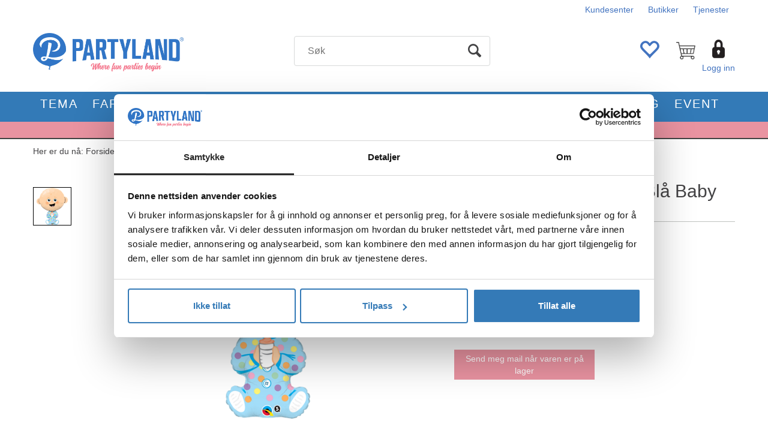

--- FILE ---
content_type: text/html; charset=utf-8
request_url: https://nettbutikk.partyland.party/qualatex/45043326/premium-ballongfigur-bl%C3%A5-baby-folie-97cm
body_size: 47492
content:


<!doctype html>

<html id="htmlTag" lang= "no">
<head id="ctl00_Head1"><meta http-equiv="X-UA-Compatible" content="IE=edge" /><meta charset="UTF-8" /><meta name="format-detection" content="telephone=no" /><meta name="viewport" content="width=device-width, initial-scale=1, shrink-to-fit=no"><title>Premium Ballongfigur - Blå Baby Folie - 97cm  - Partyland</title><link id="ctl00_LnRss" rel="alternate" type="application/rss+xml" title="Produktnyheter" href="/WebPages/produkt/rss.aspx" /><meta name="robots" content="noodp, noydir"/><link rel="apple-touch-icon" sizes="180x180" href="/userfiles/Theme/Partyland_D4/favicons/apple-touch-icon.png">
<link rel="icon" type="image/png" sizes="32x32" href="/userfiles/Theme/Partyland_D4/favicons/favicon-32x32.png">
<link rel="icon" type="image/png" sizes="16x16" href="/userfiles/Theme/Partyland_D4/favicons/favicon-16x16.png">
<link rel="manifest" href="/userfiles/Theme/Partyland_D4/favicons/site.webmanifest">
<link rel="mask-icon" href="/userfiles/Theme/Partyland_D4/favicons/safari-pinned-tab.svg" color="#5bbad5">
<link rel="shortcut icon" href="/userfiles/Theme/Partyland_D4/favicons/favicon.ico">
<meta name="msapplication-TileColor" content="#da532c">
<meta name="msapplication-config" content="/userfiles/Theme/Partyland_D4/favicons/browserconfig.xml">
<meta name="theme-color" content="#ffffff">
	<link rel="preconnect" href="https://ajax.googleapis.com">
<script type="text/javascript">
	WebFontConfig = {
		
			google: {
				families: ['Open+Sans:300,400,700:latin','Yanone+Kaffeesatz:700,400,300:latin']
			},
		
    };

	(function(d) {
	            var wf = d.createElement('script'), s = d.scripts[d.scripts.length - 1];
	            wf.src = 'https://ajax.googleapis.com/ajax/libs/webfont/1.6.26/webfont.js';
	            wf.async = true;
	            s.parentNode.insertBefore(wf, s);
	        
	})(document); 


</script>
<meta property='og:title' content='Premium Ballongfigur - Bl&#229; Baby' /><meta property='og:site_name' content='Partyland' /><meta property='og:url' content='https://nettbutikk.partyland.party/qualatex/45043326/premium-ballongfigur-bl%c3%a5-baby-folie-97cm' /><meta property='og:description' content='<b>Premium Ballongfigur - Folieballong - Blå Baby fra Partyland</b>
<br><br>Passer perfekt når du skal ha selskap, arrangement, event eller annen fest og moro. 
<br><br>
Partyland leverer alt du trenger til bursdag, bryllup, babyshower, merkedager, temafest og alt i mellom. Festbutikk på nett og i våre butikker i hele Norge.<br><br>Ballonger leveres uten fylt luft og/eller helium, husk å legge til ballongpumpe eller heliumtank hvis det er behov eller ønskes.' /><meta property="og:image" content="https://nettbutikk.partyland.party/Media/Cache/Images/2/9/WEB_Image_43326_-1438070798.png" /><script type="text/javascript" data-source="/dist/js/main-styles.098c7ad39da0dc54c63b.js"> "use strict";
(self["webpackChunkmcweb3"] = self["webpackChunkmcweb3"] || []).push([[899],{

/***/ 1234:
/***/ (function() {

// extracted by mini-css-extract-plugin


/***/ }),

/***/ 1323:
/***/ (function() {

// extracted by mini-css-extract-plugin


/***/ }),

/***/ 3370:
/***/ (function() {

// extracted by mini-css-extract-plugin


/***/ }),

/***/ 3992:
/***/ (function() {

// extracted by mini-css-extract-plugin


/***/ }),

/***/ 4390:
/***/ (function() {

// extracted by mini-css-extract-plugin


/***/ }),

/***/ 4925:
/***/ (function() {

// extracted by mini-css-extract-plugin


/***/ }),

/***/ 5332:
/***/ (function() {

// extracted by mini-css-extract-plugin


/***/ }),

/***/ 6197:
/***/ (function() {

// extracted by mini-css-extract-plugin


/***/ }),

/***/ 6276:
/***/ (function() {

// extracted by mini-css-extract-plugin


/***/ }),

/***/ 6303:
/***/ (function() {

// extracted by mini-css-extract-plugin


/***/ }),

/***/ 7024:
/***/ (function() {

// extracted by mini-css-extract-plugin


/***/ }),

/***/ 7652:
/***/ (function() {

// extracted by mini-css-extract-plugin


/***/ }),

/***/ 7714:
/***/ (function() {

// extracted by mini-css-extract-plugin


/***/ }),

/***/ 8460:
/***/ (function() {

// extracted by mini-css-extract-plugin


/***/ }),

/***/ 8685:
/***/ (function() {

// extracted by mini-css-extract-plugin


/***/ }),

/***/ 9616:
/***/ (function() {

// extracted by mini-css-extract-plugin


/***/ })

},
/******/ function(__webpack_require__) { // webpackRuntimeModules
/******/ var __webpack_exec__ = function(moduleId) { return __webpack_require__(__webpack_require__.s = moduleId); }
/******/ __webpack_require__.O(0, [188], function() { return __webpack_exec__(3370), __webpack_exec__(6303), __webpack_exec__(4925), __webpack_exec__(7714), __webpack_exec__(8460), __webpack_exec__(6197), __webpack_exec__(3992), __webpack_exec__(7024), __webpack_exec__(7652), __webpack_exec__(8685), __webpack_exec__(1323), __webpack_exec__(5332), __webpack_exec__(9616), __webpack_exec__(4390), __webpack_exec__(6276), __webpack_exec__(1234); });
/******/ var __webpack_exports__ = __webpack_require__.O();
/******/ }
]);
//# sourceMappingURL=main-styles.098c7ad39da0dc54c63b.js.map</script><script type="text/javascript" data-source="/dist/js/master-theme-styles-d4.3af855598cc52d8dd3b3.js"> "use strict";
(self["webpackChunkmcweb3"] = self["webpackChunkmcweb3"] || []).push([[409],{

/***/ 3806:
/***/ (function() {

// extracted by mini-css-extract-plugin


/***/ })

},
/******/ function(__webpack_require__) { // webpackRuntimeModules
/******/ var __webpack_exec__ = function(moduleId) { return __webpack_require__(__webpack_require__.s = moduleId); }
/******/ var __webpack_exports__ = (__webpack_exec__(3806));
/******/ }
]);
//# sourceMappingURL=master-theme-styles-d4.3af855598cc52d8dd3b3.js.map</script><link href="/dist/js/188.48422fe76f71a65383e6.css" rel="stylesheet" type="text/css" /><link href="/dist/js/main-styles.098c7ad39da0dc54c63b.css" rel="stylesheet" type="text/css" /><link href="/dist/js/master-theme-styles-d4.3af855598cc52d8dd3b3.css" rel="stylesheet" type="text/css" /><link href="/api-no-session/stylesheet/combined/Partyland_D4.css?version=184" rel="stylesheet" type="text/css" /><link rel="shortcut icon" type="image/x-icon" href="/favicon.ico?dev=abcdefgh"></link><meta name="description" content="Premium Ballongfigur - Folieballong - Blå Baby fra Partyland  
  Passer perfekt når du skal ha selskap, arrangement, event eller annen fest og moro...." /><link rel="canonical" href="https://nettbutikk.partyland.party/qualatex/45043326/premium-ballongfigur-bl%c3%a5-baby-folie-97cm" /></head>
<body id="ctl00_MyBody" class=" hold-transition body-out fav-body mc-filter-left fullview layoutver4 lang-28 mobilemenu-xs use-sticky-header sort-filter listtype-grid mode-normal not-in-stock  body-product-info nettbutikk-partyland-party customer-private page-id-2075005  department-id-2075005 body-menu-level-3 search-expanded pagetype-ProductInfo d4-immediate-loading login-type-  not-logged-in img-module-ver-1    ">
    <div id="cache-refresh-portal"></div>
<script type="text/javascript">
        window.D4LinkArraySetup = [];
        window.D4AiActive = true;
        window.D4AiRegisterStats = false;
    </script>
<script src="/scripts/storage.js?v=LRoFsfG_RvRw83zBr0u86eszmVwpW6P0qzdSOQymm8Y1" rel="preload" as="script"></script><script type="text/javascript">window.StorageService.storeScriptLookup([
  {
    "Key": "~/scripts/web.js",
    "Url": "/scripts/web.js?v=SkSOcsR3ogPJha8_A7AmfE-I0_oGvBUTspZtjP7VUiU1"
  },
  {
    "Key": "~/scripts/publisher.js",
    "Url": "/scripts/publisher.js?v=ajQA2E_uI_lk6ItZauezcn-jWYlh5Yujo-HX0Esnwgk1"
  },
  {
    "Key": "~/scripts/ckeditor.js",
    "Url": "/scripts/ckeditor.js?v=ajQA2E_uI_lk6ItZauezcn-jWYlh5Yujo-HX0Esnwgk1"
  },
  {
    "Key": "~/scripts/admin-panel.js",
    "Url": "/scripts/admin-panel.js?v=TXR12Bj3a5U463MELi-oQ9zK29T4R3Ta61Or1CGwYN81"
  },
  {
    "Key": "~/scripts/SearchDebug.js",
    "Url": "/scripts/SearchDebug.js?v=hsPPqtRs0zuoMiHOkc7xqaF4fYCEHZuUcJ6BpOMfgJw1"
  },
  {
    "Key": "~/scripts/FreightReport.js",
    "Url": "/scripts/FreightReport.js?v=ITKjvIK9Fe7cGgflEC1wlLa_KuVYRJc-ymH6jGmr9rQ1"
  },
  {
    "Key": "~/scripts/web-2016.js",
    "Url": "/scripts/web-2016.js?v=RNWg07bAjOVEMnZt3ToCr7YgsnC87G9yBAqDd2UyZvI1"
  },
  {
    "Key": "~/scripts/web-defered-2016.js",
    "Url": "/scripts/web-defered-2016.js?v=IL5XFV9mV21lkPTANk37Cpvm7rhjcrBOpY0-_J7gb5g1"
  },
  {
    "Key": "~/scripts/postloginview.js",
    "Url": "/scripts/postloginview.js?v=IruHMr9Jz70Q_OM0i1n6FSUz_jXZTOrwnZss5N-UZY41"
  },
  {
    "Key": "~/scripts/productlistbuy.js",
    "Url": "/scripts/productlistbuy.js?v=N6lU8XkeDT2SBsbiQ9SQqTsrqa9ZxQRl-Fb1oMM6JE41"
  },
  {
    "Key": "~/scripts/productlistfilter.js",
    "Url": "/scripts/productlistfilter.js?v=JG7sSyHNoiqYG4immpmC8dA_9spqBHxKE_8iCle31qI1"
  },
  {
    "Key": "~/scripts/productlistprice.js",
    "Url": "/scripts/productlistprice.js?v=JWnM-aEUAdHlY1reDgnUZmXdkeM7wgy56ZX_yz5wVZM1"
  },
  {
    "Key": "~/scripts/productlistfavorites.js",
    "Url": "/scripts/productlistfavorites.js?v=tMvAnRbpFibN4GPZBfkHsKmuS4plNyPOv8cXym2Z3jk1"
  },
  {
    "Key": "~/scripts/campaigncode.js",
    "Url": "/scripts/campaigncode.js?v=JDQcbfDySjVuhKr7GueGKsmyD4K9MRSV7HZ9-9i53bw1"
  },
  {
    "Key": "~/scripts/product-info.js",
    "Url": "/scripts/product-info.js?v=221vZ6f1aAn6_UucKArI6XzGQLVlmYcRUeqsoTFrPog1"
  },
  {
    "Key": "~/scripts/common.js",
    "Url": "/scripts/common.js?v=BQlbHOdQJofmNew_lcknKyFa0p0cjXDQjiegQqleDuA1"
  },
  {
    "Key": "~/scripts/favorite.js",
    "Url": "/scripts/favorite.js?v=0XtC4FbPk0JL0uXY9PDVct8JsToe4vBi0P9KWF8A15I1"
  },
  {
    "Key": "~/scripts/autocampaigns.js",
    "Url": "/scripts/autocampaigns.js?v=xCJBvpgkgWVZm930JTMZpw98SzOnBoy3aBWxV1ekZ5Y1"
  },
  {
    "Key": "~/scripts/attributeselector.js",
    "Url": "/scripts/attributeselector.js?v=_C5tO9-x6E2-pG6Ih_YCdeKbCqRZdFsGgzrSjFVD98c1"
  },
  {
    "Key": "~/scripts/specialoffers.js",
    "Url": "/scripts/specialoffers.js?v=NVbw4mQd9e58bh_68ZK0SjBMyWrAHuaTUsDJEI39Hy01"
  },
  {
    "Key": "~/scripts/askforpriceview.js",
    "Url": "/scripts/askforpriceview.js?v=xBM0bHunlWH-jLkhygRotw2S5Hd6HqXr0jVKJmGLbHM1"
  },
  {
    "Key": "~/scripts/depid.js",
    "Url": "/scripts/depid.js?v=2s1i-xlG9hj_cEXLyCvQ7i3JqBmSa3PoqbZQ6ErOwqo1"
  },
  {
    "Key": "~/scripts/quantity-discount-2016.js",
    "Url": "/scripts/quantity-discount-2016.js?v=dUgAEglxPNdxF-1c7i26Odf3KqohMPu3DgJcEbsckjc1"
  },
  {
    "Key": "~/scripts/eniro.js",
    "Url": "/scripts/eniro.js?v=YyllzD7vF_HJvLhREER44JnR_DqOIktSBLz6f0sMMHk1"
  },
  {
    "Key": "~/scripts/variantmatrixview.js",
    "Url": "/scripts/variantmatrixview.js?v=aLlx_kmEu_gJk06j_eu7GiByI65KQRv29FBRL_lcB3g1"
  },
  {
    "Key": "~/scripts/loginCheckoutView.js",
    "Url": "/scripts/loginCheckoutView.js?v=FFdXAtgtveHaaB_QvYYUE9VE66zHT5SDTw8Kcf7Z6hY1"
  },
  {
    "Key": "~/scripts/web-4.0.js",
    "Url": "/scripts/web-4.0.js?v=d109wuf1vkOHrf4AvCzs35BovsMHjZCHffHO7jWN3zk1"
  },
  {
    "Key": "~/scripts/storage.js",
    "Url": "/scripts/storage.js?v=LRoFsfG_RvRw83zBr0u86eszmVwpW6P0qzdSOQymm8Y1"
  },
  {
    "Key": "~/scripts/web-orderbook.4.0.js",
    "Url": "/scripts/web-orderbook.4.0.js?v=S3-e3e27mNnCzjfTvx40Yx_oPrmyEbbet0xautqaDdQ1"
  },
  {
    "Key": "~/scripts/orderbookManager.js",
    "Url": "/scripts/orderbookManager.js?v=xyqaoQatWwY-cXyVq0xWil6nOHEnV71oI2Ws6M8zSxM1"
  },
  {
    "Key": "~/scripts/gaia-all.js",
    "Url": "/scripts/gaia-all.js?v=rwmPuPOBUnaf7er1xDWzSoU94yDYTrM0Y7G0_TskBG81"
  },
  {
    "Key": "~/scripts/product-infoD4.js",
    "Url": "/scripts/product-infoD4.js?v=jmSFYU5OCK9MD0y-o8QI1UZUUYxNWeriLoUAj7cscGI1"
  },
  {
    "Key": "~/scripts/web-defered-4.0.js",
    "Url": "/scripts/web-defered-4.0.js?v=etSbUEiXoGJSVQfcxAQdwxjmsiS6RchFrBk25ZiP0wc1"
  },
  {
    "Key": "~/scripts/render-utils.js",
    "Url": "/scripts/render-utils.js?v=WuxfIQ-SqSWfvt1OEshVy06-cBF_HidHYC2qytNKSrw1"
  },
  {
    "Key": "~/scripts/productlistsorter.js",
    "Url": "/scripts/productlistsorter.js?v=i82VvJRNQ5Bq3zVzYKCmbEN4FaO46lvO2g4LxmJBaOk1"
  },
  {
    "Key": "~/scripts/bidbanner.js",
    "Url": "/scripts/bidbanner.js?v=LpSODu-M5cDOKLI_lAlSd6-GrD67d_fN5SQeR54mzQY1"
  },
  {
    "Key": "~/scripts/product-info-utils.js",
    "Url": "/scripts/product-info-utils.js?v=WUfpMFb7Ishi0OTxsRifgNaWSdFA89cpOHGsEyS5gqo1"
  },
  {
    "Key": "~/scripts/web-defered-giftcard.4.0.js",
    "Url": "/scripts/web-defered-giftcard.4.0.js?v=Wnrvw1MIqw_Hj4KFfsIUBCXdwBravSNnoDXjf5xiJyU1"
  },
  {
    "Key": "~/scripts/variantmatrixview-d4.js",
    "Url": "/scripts/variantmatrixview-d4.js?v=qGMTc0P_B3CJYJvmnhU_ekpjEV7j2rZsKDYpqwTKtPU1"
  },
  {
    "Key": "~/scripts/customerregistration.js",
    "Url": "/scripts/customerregistration.js?v=Epu9s5TBhkFRMmK8KRbPHvkJf7O2ARv-y6ySgq0OCI41"
  },
  {
    "Key": "~/scripts/knockout.simplegrid.js",
    "Url": "/scripts/knockout.simplegrid.js?v=L0eFeIXNNCovuWuhmNs5qKWz-q9IKSNBQfEq4TeJzL41"
  },
  {
    "Key": "~/scripts/delete-customer.js",
    "Url": "/scripts/delete-customer.js?v=XvCQf3Enz2BuelHfpl2sF-3ESfSWFoESpib16ahbJmU1"
  },
  {
    "Key": "~/scripts/publisher-d4.js",
    "Url": "/scripts/publisher-d4.js?v=77jm-j46_eHQT0XMts8HvxdwbS0UFmzgZR9zY4zOqYI1"
  },
  {
    "Key": "~/scripts/favorite-d4.js",
    "Url": "/scripts/favorite-d4.js?v=X_NBtcgGw9l2n7rjKXte9WyZWh5-USK9WQX--ueaQpc1"
  },
  {
    "Key": "~/scripts/giftcard-d4-purchase.js",
    "Url": "/scripts/giftcard-d4-purchase.js?v=jx8Ow4K1gULfYdTzjxuODdAcrv3rMb2nk28Ufy3qjio1"
  },
  {
    "Key": "~/scripts/giftcard-d4-receipt.js",
    "Url": "/scripts/giftcard-d4-receipt.js?v=aocqH1kGgXovMtcvlKwIB4x8aTDqJvXGx4H559Ko9TA1"
  },
  {
    "Key": "~/scripts/giftcard-d4-portal.js",
    "Url": "/scripts/giftcard-d4-portal.js?v=fIcCy7mHFvZQRHfdVt7zJrzsY_UTQT5djU0wlIiPmNY1"
  },
  {
    "Key": "~/scripts/d4reviews.js",
    "Url": "/scripts/d4reviews.js?v=3w6MFIxFm3bVXaJbaP4poj3hAxYhAznm-rjEs3pi04Y1"
  },
  {
    "Key": "~/scripts/quantity-discount.js",
    "Url": "/scripts/quantity-discount.js?v=dUgAEglxPNdxF-1c7i26Odf3KqohMPu3DgJcEbsckjc1"
  },
  {
    "Key": "~/scripts/productminprice.js",
    "Url": "/scripts/productminprice.js?v=B-hzjwCKb0gCEb4Cx6MOhKgZ_YhGOI0NY9IUPS5CPak1"
  },
  {
    "Key": "~/css/master/common.css",
    "Url": "/css/master/common.css?v=dhv_udQOYfADpvClGfxO5_ACfPivlNeSPdIN9gW7b141"
  },
  {
    "Key": "~/css/publisher/publisher.css",
    "Url": "/css/publisher/publisher.css?v=uon_-iUWMdEQ_A6r8Als_1l-DduJxNEdpircZxvWdnM1"
  },
  {
    "Key": "~/css/menu.responsive.css",
    "Url": "/css/menu.responsive.css?v=UGbUNbO-JrDXBLzZKbQjJ7WoNx79JUnL47pj8W5e4xg1"
  }
]) </script><script src="/scripts/web-4.0.js?v=d109wuf1vkOHrf4AvCzs35BovsMHjZCHffHO7jWN3zk1"></script>
<script>// Product info image slider
function InitializeRoyalSlider(optionChangesXS, optionChangesSM, optionChangesMD) {

    jQuery(function () {

        var optionsXS = {
            controlNavigation: 'bullets',
            keyboardNavEnabled: true,
            numImagesToPreload: 1,
            navigateByClick: false,
            arrowsNav: false,
            imageScaleMode: 'fit',
            thumbs: false,
            video: {
                disableCSS3inFF: false
            },
            fullscreen: {
                enabled: true
            }
        };

        var optionsSM = {
            controlNavigation: 'bullets',
            keyboardNavEnabled: true,
            numImagesToPreload: 1,
            navigateByClick: false,
            imageScaleMode: 'fit',
            thumbs: false,
            video: {
                disableCSS3inFF: false
            },
            fullscreen: {
                enabled: true
            }
        };

        var optionsMD = {
            controlNavigation: 'thumbnails',
            keyboardNavEnabled: true,
            numImagesToPreload: 1,
            navigateByClick: false,
            imageScaleMode: 'fit',
            thumbs: {
                spacing: 10,
                orientation: 'vertical',
                autoCenter: false
            },
            video: {
                disableCSS3inFF: false
            },
            fullscreen: {
                enabled: true
            }
        };

        jQuery.extend(optionsXS, optionChangesXS);
        jQuery.extend(optionsSM, optionChangesSM);
        jQuery.extend(optionsMD, optionChangesMD);

        var options = {};
        switch (mcWeb.responsive.getScreenSize()) {
            case 'xs':
                options = optionsXS;
                break;
            case 'sm':
                options = optionsSM;
                break;
            default:
                options = optionsMD;
                break;
        }

        var slider = jQuery(".ProductInfo .prod-image-slider");
        var rs = slider.royalSlider(options).data('royalSlider');
        slider.prepend(slider.find('.rsNav'));

        if (rs != undefined && rs != null) {
            rs.ev.on('rsEnterFullscreen',
                function () {
                    jQuery('.product-image-container').addClass('rs-full-view');
                });
            rs.ev.on('rsExitFullscreen',
                function () {
                    jQuery('.product-image-container').removeClass('rs-full-view');
                });

            // Enter fullscreen on slide click/touch
            rs.ev.on('rsSlideClick',
                function () {
                    if (rs.isFullscreen) {
                        rs.exitFullscreen();
                    } else {
                        rs.enterFullscreen();
                    }
                });
        }
        //Hide load movie
        var el = jQuery('.rsContent.zindex-off');
        if (el != null) {
            setTimeout(function () { el.removeClass('zindex-off'); }, 1000);
        }

    });
}


// Product info scroll functions
(function ($) {
    $.fn.animateScrollTo = function (value, speed) {
        if (isNaN(value))
            value = 0;
        if (speed == null)
            speed = 'fast';

        $('html, body').animate({
            scrollTop: ($(this).offset().top + value) + 'px'
        }, speed);
        return this; // for chaining...
    }

    $.fn.scrollToTop = function () {
        $('html, body').animate({
            scrollTop: 0
        }, 'fast');
        return this; // for chaining...
    }

    // Fixed section menu when scrolling
    $("document").ready(function ($) {

        var isReady = false;
        var stickybar = null;
        $(document).on("header-menu-ready", function () {
            if (isReady) {
                return;
            }
            isReady = true;

            if (stickybar == null && $('.ProductInfo .section-menu').length > 0) {
                stickybar = new Stickybar(jQuery, '.ProductInfo .section-menu', 0, getTopMenuHeight());
            }
        });
    });

})(jQuery);

function getTopMenuHeight() {
    var $ = jQuery;
    var topm = $('.use-sticky-header .m-header-dock.stickybar');

    var offsetTop = -1;
    if (topm.length > 0) {
        offsetTop = topm.outerHeight(); //Found sticky header
    } else if ($('.use-sticky-header').length > 0) {
        offsetTop = 0; //Found sticky header
    }

    if (offsetTop > -1) {
        var minside = $('.m-header-dock.stickybar .top-menu');
        if (minside.length > 0 && minside.filter(":visible").length > 0) {
            offsetTop -= (minside.length > 0) ? minside.outerHeight() + 1 : 0;
        }

        var freeship = $('.stickybar .free-shipping-counter');
        if (freeship.length > 0 && freeship.filter(":visible").length > 0) {
            offsetTop -= (freeship.length > 0) ? freeship.outerHeight() : 0;
        }

        var bar = $('.use-sticky-header .menu-container.stickybar');
        var offset = (bar.length > 0) ? bar.outerHeight() : 0;

        return offset + offsetTop;
    }
    return 0;
}

function scrollToSection(sectionId, cssClass) {
    var topMenuHeight = getTopMenuHeight();
    if (jQuery('.menu-container.stickybar.fixed').length === 0)
        topMenuHeight = topMenuHeight * 2;

    var sectionMenuStickyBar = jQuery('.ProductInfo .section-menu.stickybar');
    var sectionMenuHeight = (sectionMenuStickyBar.length > 0) ? sectionMenuStickyBar.outerHeight() : 0;

    if (cssClass != null && cssClass.length > 1) {
        sectionId = cssClass;
    }

    jQuery(sectionId).animateScrollTo(-(topMenuHeight + sectionMenuHeight));
}

</script>

	<!-- GTM Data Layer -->
	<script>
	    window.dataLayer =  window.dataLayer ||  [];
	</script>

	
		<script>
		    dataLayer.push({             
                'IsSpider': 'True',
                'AvsenderId': '3',
                'AvsenderNavn': 'Partyland Online AS',
		        'loggedIn': 'False',
                'customerType': 'Privat',
                'PriceIncVat': 'True',
                'CustomerOrgNbr': '',
		        'EAN': '071444433235',
		        'Brand': 'Qualatex',
		        'event': 'ProductPage',
		        'customerID': '24500',
		        'SiteType': 'd',
		        'RetailPrice': '89.90',
		        'BreadCrumb': 'Forsiden/Tema/Babyshower',
                'CustomerGroup': '',
		        'PaymentMethod': '',
		        'ProductID': '45043326',
		        'ProductAltId': '43326',
		        'AllProductIds': [],
                'TransactionData': [ ]
                
		    });
        </script>
	
		
			<script>
			    dataLayer.push({
			        'ecomm_pagetype': 'ProductPage',
			        'ecomm_pcat': 'Babyshower/Gender Reveal',
			        'ecomm_pname': 'Premium Ballongfigur - Bl&#229; Baby',
			        'ecomm_pvalue': '89.90',
			        'ecomm_totalvalue': '89.90',
			        'ecomm_prodid': '45043326' 
			    });
			</script>
		
		<script>
            dataLayer.push({
                'email': '',
                'FirstName': '',
                'Surname': '',
                'CompanyName': '',
                'ContactId': '',
                'CustomerOrgNbr': '',
                'PrivatePhoneNo': '',
                'DirectPhoneNo': '',
                'PostCode': ''
            });
        </script>
    
		<script>
            dataLayer.push({
                'Email_SHA256': '',
                'FirstName_SHA256': '',
                'Surname_SHA256': '',
                'CompanyName_SHA256': '',
                'PrivatePhoneNo_SHA256': '',
                'DirectPhoneNo_SHA256': '',
                'PostCode_SHA256': ''
            });
        </script>
    

	<!-- GA4 dataLayer-->

    
        <script>
            dataLayer.push({
                event: 'view_item',
                ecommerce: {
                    currency: 'NOK',
                    value: 89.90,
                    items: [
                        {
                            item_id: '45043326',
                            item_name: 'Premium Ballongfigur - Bl&#229; Baby',
                            affiliation: 'Partyland',
                            coupon: '',
                            discount: 0.00,
                            index: 0,
                            item_brand:'Qualatex',
                            item_category: 'Qualatex',
                            item_category2: 'Folieballong Q',
                            item_category3: 'Babyshower/Gender Reveal',
                            item_variant: '',
                            price: 89.90,
                            quantity: 1
                        }
                    ]
                }
            });
        </script>
    

	<!-- Google Tag Manager container script-->
	<script>
        
        const formHead = document.querySelector('head');
       

        formHead.addEventListener('readyForGtm', function(){
        
        (function(w, d, s, l, i) {
                    w[l] = w[l] || [];
                    w[l].push({
                        'gtm.start':
	                new Date().getTime(),

                event: 'gtm.js'
	        });
	        var f = d.getElementsByTagName(s)[0],
                j = d.createElement(s),
                dl = l != 'dataLayer' ? '&l=' + l : '';
            j.async = true;
	        j.src =
	            '//www.googletagmanager.com/gtm.js?id=' + i + dl;
            
	        f.parentNode.insertBefore(j, f);
	    })(window, document, 'script', 'dataLayer', 'GTM-MDQ3RNF');
            });

        
    </script>

	<!-- End Google Tag Manager -->


<div id="d-size" class="hidden" data-size="lg" data-size-set="False"></div>

<div id="hidden-nodeid" style="visibility: hidden; height: 0px;">
    2075005
</div>
<div id="hidden-search-url" style="visibility: hidden; height: 0px;">/search</div>
<div id="hidden-theme" style="visibility: hidden; height: 0px;">
    Partyland_D4
</div>
<div id="hidden-images-sizes" style="visibility: hidden; height: 0px;">
    <script language="javascript" type="text/javascript">var _imageSizeList = new Array(32,64,128,256,480,768,992,1200);</script>
</div>

<!--Update icon start-->
<div id="UpdateIcon" style="display: none;" class="UpdateControlModal">
    <div class="UpdateControlModalContent2"></div>
</div>


<div id="rhs-popup-sidebar"></div>
<div id="center-tiny-popup"></div>
<span id="backorder-popup-parent"></span>
<div id="o-wrapper" class="o-wrapper">

<form name="form1" method="post" action="./premium-ballongfigur-blå-baby-folie-97cm" id="form1">
<div>
<input type="hidden" name="__EVENTTARGET" id="__EVENTTARGET" value="" />
<input type="hidden" name="__EVENTARGUMENT" id="__EVENTARGUMENT" value="" />

</div>

<script type="text/javascript">
//<![CDATA[
var theForm = document.forms['form1'];
if (!theForm) {
    theForm = document.form1;
}
function __doPostBack(eventTarget, eventArgument) {
    if (!theForm.onsubmit || (theForm.onsubmit() != false)) {
        theForm.__EVENTTARGET.value = eventTarget;
        theForm.__EVENTARGUMENT.value = eventArgument;
        theForm.submit();
    }
}
//]]>
</script>



<script type="text/javascript">
//<![CDATA[
PageLoad(true);//]]>
</script>

    <input type="hidden" name="ctl00$EnsureGaiaIncludedField" id="ctl00_EnsureGaiaIncludedField" /><!-- Ikke fjern denne. Alle sider må minst inneholde 1 gaiakomponent så lenge vi bruker gaia-->
    
<div class="modal fade" id="center-popup" tabindex="-1" role="dialog" aria-labelledby="center-popup">
	<div class="modal-dialog modal-lg">
		<div class="modal-content">
            <div class="lightbox-close" onclick="PubSub.publish(mcWeb.lightbox.events.onHideLightbox);" ></div>	      
			<div class="modal-body">
					<div id="refresh-center" class="refresh-center" style="display: none">
						<div class="refresh-center-item">
							<div class="refresh-center-ico"><i class="icon-spinner animate-spin"></i></div>
							<div class="refresh-txt">
								Oppdaterer, vennligst vent...
							</div>
						</div>
					</div>
				<div id="lightbox-placeholder" class="center-placeholder"></div>
				<div id="lightbox-placeholder2" class="center-placeholder"></div>
			</div>
		</div>
	</div>
</div>

<script language="javascript" type="text/javascript">
	jQuery(function () { mcWeb.hash.init(); });
</script>

    
    


<div id="InstSearchDiv" style="position:absolute; z-index:110;display: none;" class="stop-ajax-rendering">
		<div class="InstantSearch">
		    <div class="resultcolumn">
				<div  class="d4-instant-search-other-hits" data-bind="visible: OtherSearchesText().length > 0">
                    <h3 class="d4-instant-search-divider" data-bind="text: OtherSearchesText"></h3>
                </div>
                <div class="d4-instant-search-products" data-bind="visible: products().length > 0">
                    <h3 class="d4-instant-search-divider">Produkter</h3>
			        <table>
				        <tbody data-bind="template: { name: 'searchresult-template', foreach: products }, visible: products != null && products().length > 0">
				        </tbody>
					        <tfoot>
						        <tr data-bind="visible: TotalHits() > 0">
							        <td colspan="2" class="italic cursor">
								        Totalt antall treff:&nbsp;<span data-bind="text: TotalHits"></span>  
							        </td>

                                    <td colspan="2" class="italic cursor">
								        <a data-bind="event: {click:mcWeb.instantSearch.doSearch}" >Se hele resultatet...&nbsp;</a>  
							        </td>
						        </tr>
				        </tfoot>
			        </table>
                </div>
                <div  class="d4-instant-search-cat" data-bind="visible: ShowCategories()">
                    <h3 class="d4-instant-search-divider">Kategorier</h3>
                    <div data-bind="template: { name: 'searchresult-cat-template', foreach: categories }"></div>
                </div>
                <div class="d4-instant-search-brands" data-bind="visible: ShowBrands()">
                    <h3 class="d4-instant-search-divider">Merker</h3>
                     <div data-bind="template: { name: 'searchresult-brand-template', foreach: brands }"></div>
                </div>

                <div class="d4-instant-search-brands" data-bind="visible: ShowBrandNames()">
                    <h3 class="d4-instant-search-divider">Merkenavn</h3>
                     <div data-bind="template: { name: 'searchresult-brandname-template', foreach: brandnames }"></div>
                </div>

		        <div class="d4-instant-search-articles" data-bind="visible: ShowArticles() && TotalArticleHits() > 0 && ! ShowArticlesRHS()">
		            <h3 class="d4-instant-search-divider">Artikler</h3>
		            <div data-bind="template: { name: 'searchresult-article-template', foreach: articles }"></div>
		            Antall artikler funnet:&nbsp;<span data-bind="text: TotalArticleHits"></span>  
		        </div>
		    </div>
            <div class="instant-search-preview-column">
                <div class="d4-instant-search-preview d4-instant-search-loadbyajax" data-bind="visible: ShowPreview()">
                    <div id="ctl00_InstSrch_WPAInstantSearchPreview_Pnl2" class="load-first">

</div>

<div id="A255" class="load-later   is-system-area"><div id="Field_InstantSearchProductPreview1236_0" class=" NoSlide web-pub-field container field-container-1236  readonly layout-d4_x1" data-field-id="1236" data-popup="0" data-popup-plc="0" data-lt="53" data-sf="0">
	<div class="row">
		<div id="A255F1236N2075005" class="ajax-field inner-layout-container loaded" data-use-specific-layout="False" data-plid="21829" data-area-id="InstantSearchProductPreview" data-field-id="1236" data-userkey="1236" data-grouped-variants="True" data-node-id="2075005" data-manufacturerid="15" data-loaded-status="True" data-layoutid="120029" data-sf="0" data-listing-type="53" data-fieldcontainerid="1236">
			<div class="WebPubElement pub-currentproductorstaticcontent" data-elementid="1000000" data-area="InstantSearchProductPreview" data-fieldid="1236" data-nodeid="2075005" data-panel-id="Field_InstantSearchProductPreview1236_0" data-plid="21829"><div id="Element25512361000000" class="d4-instant-search-preview-template">
				<div class="d4-instant-search-preview-top d4-instant-search-divider"><div class="d4-instant-search-preview-heading "><a href="/qualatex/45043326/premium-ballongfigur-bl%c3%a5-baby-folie-97cm" class="AdProductLink"><span class="d4-instant-search-preview-header1">Premium Ballongfigur - Bl&#229; Baby</span><span class="d4-instant-search-preview-header2">Folie - 97cm</span></a></div><div class="d4-instant-search-preview-price"><span class="  d4-price">89,90</span></div></div><div class="d4-instant-search-preview-bottom"><div class="d4-instant-search-preview-info"><div class="prod-text-content">
					<b>Premium Ballongfigur - Folieballong - Blå Baby fra Partyland</b>
<br><br>Passer perfekt når du skal ha selskap, arrangement, event eller annen fest og moro. 
<br><br>
Partyland leverer alt du trenger til bursdag, bryllup, babyshower, merkedager, temafest og alt i mellom. Festbutikk på nett og i våre butikker i hele Norge.<br><br>Ballonger leveres uten fylt luft og/eller helium, husk å legge til ballongpumpe eller heliumtank hvis det er behov eller ønskes.
				</div></div><div class="d4-instant-search-preview-image AddProductImage"><img src="/Media/Web/ImageNotFound.gif" class="d4-lazy-thumb " data-status="Ok" border="0" width="100%" alt="Premium Ballongfigur - Bl&amp;#229; Baby Folie - 97cm" title="Premium Ballongfigur - Bl&amp;#229; Baby Folie - 97cm" data-plid="21829" data-image-index="0" data-width="240" data-height="240" data-elementid="1000000" data-css="" data-autoscale="True" id="d4img_21829_0_1000000_240_240"/></div></div>
			</div><script>window.D4LinkArraySetup.push ({elementId:'Element25512361000000', productLink: '/qualatex/45043326/premium-ballongfigur-bl%c3%a5-baby-folie-97cm'}); </script></div>
		</div>
	</div>
</div></div>


                </div>
		        <div class="d4-instant-search-accessories d4-instant-search-loadbyajax" data-bind="visible: ShowAccessories">
		            <h3 class="d4-instant-search-divider">Tilbehør</h3>
		            <div id="ctl00_InstSrch_WPAInstantSearchAccessories_Pnl2" class="load-first">

</div>

<div id="A256" class="load-later   is-system-area"><div id="Field_InstantSearchProductAccessories1237_0" class=" NoSlide web-pub-field container field-container-1237  readonly layout-d4_x4" data-field-id="1237" data-popup="0" data-popup-plc="0" data-lt="3" data-sf="0">
	<div class="row">
		<div id="A256F1237N2075005" class="ajax-field inner-layout-container loaded" data-use-specific-layout="False" data-plid="21829" data-area-id="InstantSearchProductAccessories" data-field-id="1237" data-userkey="1237" data-grouped-variants="True" data-node-id="2075005" data-manufacturerid="15" data-loaded-status="True" data-layoutid="120032" data-sf="0" data-listing-type="3" data-fieldcontainerid="1237">
			<div class="WebPubElement pub-accessories" data-elementid="1000000" data-area="InstantSearchProductAccessories" data-fieldid="1237" data-nodeid="2075005" data-panel-id="Field_InstantSearchProductAccessories1237_0" data-plid="27668"><div id="Element25612371000000" class="image-and-header1">
				<div class=""><div class="ProduktImg"><img src="/Media/Cache/Images/2/8/WEB_Image_Sticky_Dots_-_Fest_Ballonger_Overalt_50p_kv-85173__63615-1674972573.jpeg" class="d4-prod-thumb " data-status="Ok" onError="this.src='/Media/Web/ImageNotFound.gif';" border="0" width="100%"  alt="Sticky Dots - Fest Ballonger Overalt 50pk" title="Sticky Dots - Fest Ballonger Overalt 50pk" data-plid="27668" data-image-index="0" data-width="64" data-height="64" id="d4img_27668_0_1000000_64_64"/></div><a class=""><span class="">Sticky Dots - Fest Ballonger Overalt</span></a></div>
			</div><script>window.D4LinkArraySetup.push ({elementId:'Element25612371000000', productLink: '/espa/75085173/sticky-dots-fest-ballonger-overalt-50pk'}); </script></div><div class="WebPubElement pub-accessories" data-elementid="1000001" data-area="InstantSearchProductAccessories" data-fieldid="1237" data-nodeid="2075005" data-panel-id="Field_InstantSearchProductAccessories1237_0" data-plid="32616"><div id="Element25612371000001" class="image-and-header1">
				<div class=""><div class="ProduktImg"><img src="/Media/Cache/Images/3/6/WEB_Image_Ballongpumpe_dobbeltvirknde_1_Pumpe_i_pl_296401942624363_plid_32616.jpeg" class="d4-prod-thumb " data-status="Ok" onError="this.src='/Media/Web/ImageNotFound.gif';" border="0" width="100%"  alt="Ballongpumpe dobbeltvirknde 1 Pumpe i plast" title="Ballongpumpe dobbeltvirknde 1 Pumpe i plast" data-plid="32616" data-image-index="0" data-width="64" data-height="64" id="d4img_32616_0_1000001_64_64"/></div><a class=""><span class="">Ballongpumpe dobbeltvirknde</span></a></div>
			</div><script>window.D4LinkArraySetup.push ({elementId:'Element25612371000001', productLink: '/ballongkungen/81029640/ballongpumpe-dobbeltvirknde-1-pumpe-i-plast'}); </script></div><div class="WebPubElement pub-accessories" data-elementid="1000002" data-area="InstantSearchProductAccessories" data-fieldid="1237" data-nodeid="2075005" data-panel-id="Field_InstantSearchProductAccessories1237_0" data-plid="27669"><div id="Element25612371000002" class="image-and-header1">
				<div class=""><div class="ProduktImg"><img src="/Media/Web/ImageNotFound.gif" class="d4-lazy-thumb " data-status="Ok" border="0" width="100%" alt="Ballongb&amp;#229;nd - Ballongbue 200 Hull" title="Ballongb&amp;#229;nd - Ballongbue 200 Hull" data-plid="27669" data-image-index="0" data-width="64" data-height="64" data-elementid="1000002" data-css="" data-autoscale="True" id="d4img_27669_0_1000002_64_64"/></div><a class=""><span class="">Ballongb&#229;nd - Ballongbue</span></a></div>
			</div><script>window.D4LinkArraySetup.push ({elementId:'Element25612371000002', productLink: '/espa/75085174/ballongb%c3%a5nd-ballongbue-200-hull'}); </script></div><div class="WebPubElement pub-accessories" data-elementid="1000003" data-area="InstantSearchProductAccessories" data-fieldid="1237" data-nodeid="2075005" data-panel-id="Field_InstantSearchProductAccessories1237_0" data-plid="22819"><div id="Element25612371000003" class="image-and-header1">
				<div class=""><div class="ProduktImg"><img src="/Media/Cache/Images/2/9/WEB_Image_Heliumtank_1_Tank_-_50_x_23cm_Ballonger__89972-1460770334_plid_22819.jpeg" class="d4-prod-thumb " data-status="Ok" onError="this.src='/Media/Web/ImageNotFound.gif';" border="0" width="100%"  alt="Heliumtank 1 Tank - 50 x 23cm Ballonger (Ca 320l)" title="Heliumtank 1 Tank - 50 x 23cm Ballonger (Ca 320l)" data-plid="22819" data-image-index="0" data-width="64" data-height="64" id="d4img_22819_0_1000003_64_64"/></div><a class=""><span class="">Heliumtank</span></a></div>
			</div><script>window.D4LinkArraySetup.push ({elementId:'Element25612371000003', productLink: '/unique/10089972/heliumtank-1-tank-50-x-23cm-ballonger-ca-320l'}); </script></div>
		</div>
	</div>
</div></div>


                </div>
		        <div class="d4-instant-search-alternatives d4-instant-search-loadbyajax" data-bind="visible: ShowAlternatives">
		            <h3 class="d4-instant-search-divider">Alternativer</h3>
		            <div id="ctl00_InstSrch_WPAInstantSearchAlternative_Pnl2" class="load-first">

</div>

<div id="A257" class="load-later   is-system-area"><div id="Field_InstantSearchProductAlternatives1238_0" class=" NoSlide web-pub-field container field-container-1238  readonly layout-d4_x4" data-field-id="1238" data-popup="0" data-popup-plc="0" data-lt="2" data-sf="0">
	<div class="row">
		<div id="A257F1238N2075005" class="ajax-field inner-layout-container loaded" data-use-specific-layout="False" data-plid="21829" data-area-id="InstantSearchProductAlternatives" data-field-id="1238" data-userkey="1238" data-grouped-variants="True" data-node-id="2075005" data-manufacturerid="15" data-loaded-status="True" data-layoutid="120032" data-sf="0" data-listing-type="2" data-fieldcontainerid="1238">
			<div class="WebPubElement pub-alternatives" data-elementid="1000000" data-area="InstantSearchProductAlternatives" data-fieldid="1238" data-nodeid="2075005" data-panel-id="Field_InstantSearchProductAlternatives1238_0" data-plid="21243"><div id="Element25712381000000" class="image-and-header1">
				<div class=""><div class="ProduktImg"><img src="/Media/Web/ImageNotFound.gif" class="d4-lazy-thumb " data-status="Ok" border="0" width="100%" alt="Konfettiballonger - Rosa Hjerter 5pk" title="Konfettiballonger - Rosa Hjerter 5pk" data-plid="21243" data-image-index="0" data-width="64" data-height="64" data-elementid="1000000" data-css="" data-autoscale="True" id="d4img_21243_0_1000000_64_64"/></div><a class=""><span class="">Konfettiballonger - Rosa Hjerter</span></a></div>
			</div><script>window.D4LinkArraySetup.push ({elementId:'Element25712381000000', productLink: '/unique/10073379/konfettiballonger-rosa-hjerter-5pk'}); </script></div><div class="WebPubElement pub-alternatives" data-elementid="1000001" data-area="InstantSearchProductAlternatives" data-fieldid="1238" data-nodeid="2075005" data-panel-id="Field_InstantSearchProductAlternatives1238_0" data-plid="20971"><div id="Element25712381000001" class="image-and-header1">
				<div class=""><div class="ProduktImg"><img src="/Media/Web/ImageNotFound.gif" class="d4-lazy-thumb " data-status="Ok" border="0" width="100%" alt="Ballonger - &amp;quot;oh Baby&amp;quot; Rosa 30cm - 5pk" title="Ballonger - &amp;quot;oh Baby&amp;quot; Rosa 30cm - 5pk" data-plid="20971" data-image-index="0" data-width="64" data-height="64" data-elementid="1000001" data-css="" data-autoscale="True" id="d4img_20971_0_1000001_64_64"/></div><a class=""><span class="">Ballonger - &quot;oh Baby&quot; Rosa</span></a></div>
			</div><script>window.D4LinkArraySetup.push ({elementId:'Element25712381000001', productLink: '/unique/10056118/ballonger-oh-baby-rosa-30cm-5pk'}); </script></div><div class="WebPubElement pub-alternatives" data-elementid="1000002" data-area="InstantSearchProductAlternatives" data-fieldid="1238" data-nodeid="2075005" data-panel-id="Field_InstantSearchProductAlternatives1238_0" data-plid="21250"><div id="Element25712381000002" class="image-and-header1">
				<div class=""><div class="ProduktImg"><img src="/Media/Web/ImageNotFound.gif" class="d4-lazy-thumb " data-status="Ok" border="0" width="100%" alt="Folieballong - Baby Shower - Blue Hearts 46cm" title="Folieballong - Baby Shower - Blue Hearts 46cm" data-plid="21250" data-image-index="0" data-width="64" data-height="64" data-elementid="1000002" data-css="" data-autoscale="True" id="d4img_21250_0_1000002_64_64"/></div><a class=""><span class="">Folieballong - Baby Shower - Blue Hearts</span></a></div>
			</div><script>window.D4LinkArraySetup.push ({elementId:'Element25712381000002', productLink: '/unique/10073397/folieballong-baby-shower-blue-hearts-46cm'}); </script></div><div class="WebPubElement pub-alternatives" data-elementid="1000003" data-area="InstantSearchProductAlternatives" data-fieldid="1238" data-nodeid="2075005" data-panel-id="Field_InstantSearchProductAlternatives1238_0" data-plid="21242"><div id="Element25712381000003" class="image-and-header1">
				<div class=""><div class="ProduktImg"><img src="/Media/Web/ImageNotFound.gif" class="d4-lazy-thumb " data-status="Ok" border="0" width="100%" alt="Folieballong - Baby Shower Pink Hearts 46cm" title="Folieballong - Baby Shower Pink Hearts 46cm" data-plid="21242" data-image-index="0" data-width="64" data-height="64" data-elementid="1000003" data-css="" data-autoscale="True" id="d4img_21242_0_1000003_64_64"/></div><a class=""><span class="">Folieballong - Baby Shower Pink Hearts</span></a></div>
			</div><script>window.D4LinkArraySetup.push ({elementId:'Element25712381000003', productLink: '/unique/10073377/folieballong-baby-shower-pink-hearts-46cm'}); </script></div>
		</div>
	</div>
</div></div>


                </div>

                <div class="d4-instant-search-articles d4-instant-search-loadbyajax" data-bind="visible: ShowArticlesRHS">
		            <h3 class="d4-instant-search-divider">Artikler</h3>
		            <div id="ctl00_InstSrch_WPAInstantSearchArticles_Pnl2" class="load-first">

</div>

<div id="A302" class="load-later  is-advanced-area "></div>


                    Antall artikler funnet:&nbsp;<span data-bind="text: TotalArticleHits"></span>  
                </div>
            </div>
            
		    <script type="text/html" id="searchresult-article-template">
		        <span class="d4-instant-search-article">
		            <a class="NoUnderLine" data-bind="attr:{ href: ArticleLink, tabindex: TabIndex}">
		                <span  data-bind="html: ArticleTitle"></span>
		            </a>
		        </span>
		    </script>
            
		    <script type="text/html" id="searchresult-cat-template">
                <span class="d4-instant-search-category">
                    <a class="NoUnderLine" data-bind="attr:{ href: CatLink, tabindex: TabIndex}">
                        <span  data-bind="html: CatName"></span>(<span  data-bind="text: CatCount"></span>)
                    </a>
                </span>
            </script>
            
		    <script type="text/html" id="searchresult-brand-template">
		        <span class="d4-instant-search-brand">
		            <a class="NoUnderLine" data-bind="attr:{ href: BrandLink, tabindex: TabIndex}">
		            <span  data-bind="html: BrandName"></span>(<span  data-bind="text: BrandCount"></span>)
		          </a>
                </span>
		    </script>

            <script type="text/html" id="searchresult-brandname-template">
		        <span class="d4-instant-search-brand">
		            <a class="NoUnderLine" data-bind="attr:{ href: BrandLink, tabindex: TabIndex}">
		            <span  data-bind="html: BrandName"></span>
		          </a>
                </span>
		    </script>

			<script type="text/html" id="searchresult-template">
				<tr data-bind="css: { 'active': $parent.CurrentPlid() == ProduktLagerID}">
					<td class="Left">
						<div class="ProduktImg" data-bind="html: ImageTag"></div>
					</td>
					<td>
						<a class="NoUnderLine" data-bind="attr:{ href: ProduktLink, tabindex: TabIndex}, event: {mouseover:$parent.PreviewCurrentProduct}">
							<span data-bind="html: ProduktDesc1"></span><br />
							<span  data-bind="html: ProduktDesc2"></span>
						</a>
					</td>
                    <td>
                        <span class="bold" data-bind="html: Price"></span>
                    </td>
                    <td>
                        <button type="button" class="btn btn-default preview-button" title="Quick View+" data-bind="event: {click:$parent.PreviewCurrentProduct}" ><i class="glyphicon glyphicon-info-sign"></i></button>
                    </td>
				</tr>    
			
		    </script>

		</div>
	</div> 
		
	
  
	


    <div class="wrapper">

        

        <!-- Content Wrapper. Contains page content -->
        <div class="content-wrapper">
            <header class="headroom header--fixed hide-from-print  m-header-dock" role="banner">


                <div class="container header-inner">
                    <div class="row">

                        


                        
                            <div class="top-menu">
                                

<div class="TopMenu">

	
			<h3 class="TopMenuItem sid-1000007">
				
				

				<a class='InfoMenu '
				  style=''
					href='/kundesenter' 
					target='_self'
					title='Velkommen til v&#229;rt kundesenter, der du selv f&#229;r full oversikt over ditt kundeforhold med Partyland Online.'
				>Kundesenter</a>
			</h3>
		<img id="ctl00_CPHDptMnu_ctl00_RepeaterProductMenu_ctl01_ImageSepImg" class="ImageSepImg" src="../../App_Themes/Demonstrare4Dummy/Images/SeperatorArrow.gif" alt="|" style="border-width:0px;" />
			<h3 class="TopMenuItem nid-2074496">
				
				

				<a class='InfoMenu '
				  style=''
					href='/forhandlerkart' 
					target='_self'
					title='Oversikt med kart over alle v&#229;re butikker i hele Norge.'
				>Butikker</a>
			</h3>
		<img id="ctl00_CPHDptMnu_ctl00_RepeaterProductMenu_ctl03_ImageSepImg" class="ImageSepImg" src="../../App_Themes/Demonstrare4Dummy/Images/SeperatorArrow.gif" alt="|" style="border-width:0px;" />
			<h3 class="TopMenuItem nid-2079777">
				
				

				<a class='InfoMenu '
				  style=''
					href='/tjenester' 
					target='_self'
					title='Snart vil vi tilby b&#229;de varer og tjenester via nettbutikken, med hjemlevering eller Click &amp; Collect.'
				>Tjenester</a>
			</h3>
		

	
	
</div>

                            </div>
                        

                        <div style="clear: both"></div>

                        <a class="header-logo" href="/" ><img class="HeaderLogo" src="/App_Themes/MASTER/images/1px_transparent.png" alt="Tilbake til forsiden!" ></a>

                        <div class="header-main fav-header">

                            
                                <div class="login-container">
                                    

<div class="login-details">
    <a id="customerServiceLink" class="kundersenterIcon" rel="nofollow" aria-label="Kundesenter" href="/kundesenter"></a>
    <a id="loginuser" class="LoginUserInfo" aria-label="Login user info" href="/kundesenter"></a>
    
</div>
<div id="loginout-content" class="LogInButtonContainer" ><a id="loginout" class="LogInButton" href="#login">Logg inn</a>
</div>

                                </div>
                            
                            <div id="m-search">
                                <i class="icon-search"></i>
                            </div>

                            <div class="small-cart-onpage">
                                <div id="smallcart-page"><div class="smallcart-content"><div id="mcweb-cartsmall-cartsmall" class="knockout-bind">
	



<div class="cart-small-links cart-small-favorite pull-right col-xs-12">


    <div class="cart-small-fav" data-bind="visible: (favoriteCount() > -1 && isVisible())" style="display: none;">
        <a class="btn-fav-cart btn btn-link" data-bind="attr: { href: favoriteCartUrl }">
            <i class="glyphicon " data-bind="css: { 'glyphicon-heart-empty heart-empty': favoriteCount() < 1, 'glyphicon-heart heart-full': favoriteCount() > 0 }"></i>
            <span class="fav-cart-text" data-bind="visible: favoriteCount() > 0, text: favoriteCount()"></span>
        </a>
    </div>
    

    <div class="cart-small" role="region" aria-label="Shopping Cart" data-bind="css: { 'btn-group': cartItems().length > 0 }">
        <!-- EJ 133650 : Removed data-trigger="focus", causes problems with CNET -->
        <a tabindex="0" class="cart-small-trigger btn btn-default" data-bind="visible: cartItems().length >= 0, css: { 'cart-small-has-item': cartItems().length > 0 }, popover: { html: true, titleid: 'small-cart-title', contentid: 'small-cart-content', contentClass: 'cart-small-popover' + (OrderbookActive ? ' cart-small-orderbook' : '') }"
            style="display: none; border: none;">

            <span class="cart-small-icon">
                <i class="icon-basket" data-bind="visible: isVisible()" style="display: none;"></i>
            </span>

            <span class="cart-small-empty" data-bind="visible: (cartItems().length < 1 && isVisible() && isCartItemsSet() && OrderbookDate() == '')" style="display: none;">
                Ingen varer i handlevognen
            </span>
            <span class="cart-small-empty" data-bind="visible: (cartItems().length < 1 && isVisible() && isCartItemsSet() && OrderbookDate() != '')" style="display: none;">
                Ingen varer i ordreboka
            </span>
            <span class="cart-small-empty" data-bind="visible: (cartItems().length < 1 && isVisible() && isCartItemsSet() && OrderbookDate() != '' && orderbooks() != null && orderbooks().length > 0), text: cartName" style="display: none;"></span>

            <span class="cart-small-load" data-bind="visible: !isVisible()">
                <i class="icon-spinner animate-spin"></i>
            </span>
            <span class="cart-small-items" data-bind="visible: (cartItems().length > 0 && isVisible())" style="display: none;">
                <span class="cart-small-count" data-bind="text: itemCount()"></span>
                <span class="cart-small-product" data-bind="visible: (itemCount() == 1 && isVisible())">
                    produkt
                </span>
                <span class="cart-small-product" data-bind="visible: (itemCount() > 1 && isVisible())">
                    produkter
                </span>

                <span class="cart-small-product-txt" data-bind="css: { 'inkvat': chkPriceIncExVat() }">
                    <!-- ko if: (!chkPriceIncExVat() && !showLeasingCosts()) -->
                    <span class="small-cart-before-sum">(</span><!--ko text: priceTotalProducts  --><!--/ko--><span class="small-cart-after-sum">)</span>
                    <!-- /ko -->
                    <!-- ko if: (chkPriceIncExVat() && !showLeasingCosts()) -->
                    <span class="small-cart-before-sum">(</span><!--ko text: priceTotalProductsInkVat --><!--/ko--><span class="small-cart-after-sum">)</span>
                    <!-- /ko -->
                    <!-- ko if: showLeasingCosts() -->
                    <span class="small-cart-before-sum">(</span><!--ko text: LeasingTermAmountExVat  --><!--/ko--><span class="small-cart-after-sum">)</span>                  
                    <!-- /ko -->
                </span>
            </span>

            <span class="cart-small-togle-icon" data-bind="visible: cartItems().length > 0, css: { 'cart-small-togle-open': popoverOpen() }" style="display: none;">
                <span class="caret"></span>
            </span>

        </a>
        <a class="cart-small-goto-checkout btn btn-primary" aria-label="Go to Checkout" aria-controls="checkout-page" data-bind="click: onClickGoToCheckout, visible: cartItems().length > 0" style="display: none;">
            <span>Til kassen</span>
        </a>
    </div>


    <div id="small-cart-title" class="cart-small-trigger-title hide">
        <div class="close" aria-label="Close" role="button" data-bind="click: $root.onClose"><span aria-hidden="true">&times;</span></div>
        <div data-bind="visible: orderbooks().length > 0" class="btn-group" role="group" aria-label="...">
            <button type="button" class="btn btn-default" data-bind="event: { click: doShowActiveCart }, css: { active: !showOrderbookSummary() } ">
                Aktiv leveringsdato
            </button>
            <button type="button" class="btn btn-default" data-bind="event: { click: doShowOrderbookSummary }, css: { active: showOrderbookSummary() } ">
                Leveringsdatoer
            </button>
            <button type="button" class="btn btn-default" data-bind="event: { click: doRedirectToOrderOverviw }">
                Ordre oversikt
            </button>
        </div>
        <div class="row">
            <div class="pull-left" data-bind="visible: !showOrderbookSummary()">
                <span data-bind="visible: orderbooks().length == 0">
                    Handlevogn
                </span>
            </div>
            <div class="pull-right" data-bind="visible: cartItems().length > 0 && !showOrderbookSummary()" style="display: none;">
                <!--ko text: itemCount() -->
                <!--/ko-->
                varer i handlevognen
                <span data-bind="visible: orderbooks().length > 0, text: displayDate "></span>
            </div>
        </div>
    </div>
    <div class="cart-small-trigger-content hide" id="small-cart-content">
        <div class="panel-body">
            <div class="row">
                <div class="pull-left col-xs-12" data-bind="visible: !showOrderbookSummary()">
                    <div data-bind="visible: orderbooks().length > 0">
                        <div class="dropdown">
                            <button class="btn btn-default dropdown-toggle" type="button" id="ddl-carts" data-toggle="dropdown" aria-haspopup="true" aria-expanded="true">
                                <span data-bind="text: displayDate"></span><span class="caret"></span>
                            </button>
                            <ul class="dropdown-menu" aria-labelledby="ddl-carts">
                                <!-- ko template: { name: 'orderbook-list-template', foreach: orderbooks} -->
                                <!-- /ko -->
                            </ul>
                        </div>
                    </div>
                </div>
            </div>
            <div data-bind="visible: !showOrderbookSummary()" class="cart-small-orderbook-summary">
                <!-- ko template: { name: smallCartItemTemplate(), foreach: cartItemsToShow} -->
                <!-- /ko -->
                <a href="#" data-role="none" data-ajax="false" class="cart-show-all-items cart-small-tocart" data-bind="click: onClickGoToCart, visible: (cartItems().length > 0 && numberOfItemsToShow() > 0 && cartItems().length > numberOfItemsToShow())">
                    Klikk her for å se alle
                </a>

                <div class="small-cart-empty-items" data-bind="visible: cartItems().length < 1">
                    Handlevognen er tom.
                </div>

            </div>

            <div class="cart-small-orderbook-summary" id="small-cart-orderbook-summary" data-bind="visible: showOrderbookSummary()"></div>
        </div>
        <div class="panel-footer" data-bind="visible: !showOrderbookSummary()">
            <div class="row cart-small-footer">
                <div class="row">
                    <div class="form-inline col-xs-5">
                        <div class="checkbox cart-small-vat" data-bind="visible: showIncVatCheckbox">
                            <label>
                                <input id="price-inc-ex-vat" type="checkbox" name="price-inc-ex-vat" value="" data-bind="checked: chkPriceIncExVat, click: $root.onClickVat.bind($root), enable:!disableIncExVatChange ">
                                Priser inkl. mva.
                            </label>
                        </div>
                        <div class="checkbox cart-small-vat" data-bind="visible: showPriceDisplayControls">
                            <label>
                                <input type="checkbox" name="price-show-veil-pris" value="" data-bind="checked: chkShowVeilPris, click: $root.onClickVeil.bind($root), visible: showPriceDisplayControls">
                                Veil.
                            </label>
                        </div>
                        <div class="checkbox cart-small-vat" data-bind="visible: showPriceDisplayControls">
                            <label>
                                <input type="checkbox" name="price-hide-customer-price" value="" data-bind="checked: chkHideCustomerPice, click: $root.onClickHideCustomerPrice.bind($root)">
                                Skjul Netto
                            </label>
                        </div>
                    </div>
                    <div class="col-xs-7 cart-small-total" data-bind="visible: cartItems().length > 0" style="display: none;">
                        <div class="cart-small-total-txt pull-right">

                            <div data-bind="visible: showLeasingCosts">
                                <span class="cart-small-total-txt-1">
                                    Totalt eks. mva
                                </span>
                                <span class="cart-small-total-exvat" data-bind="text: LeasingTermAmountExVat"></span>

                                <span class="cart-small-orpaynow-txt">
                                    Eller kjøp nå for
                                </span>
                                <span class="cart-small-orpaynow-total" data-bind="visible:smallCartFees, click: switchToPayNow">
                                    <span class="cart-small-total-exvat" data-bind="visible: (!chkPriceIncExVat() && invoiceFee()), text: priceTotal"></span>
                                    <span class="cart-small-total-inkvat" data-bind="visible: (chkPriceIncExVat() && invoiceFee() && summarySumAfterCostReductionsIncVat().length <= 0), text: priceTotalInkVat"></span>
                                <span class="cart-small-total-inkvat" data-bind="visible: (chkPriceIncExVat() && invoiceFee() && summarySumAfterCostReductionsIncVat().length > 0), text: summarySumAfterCostReductionsIncVat"></span>
                                </span>
                                <span class="cart-small-orpaynow-total" data-bind="visible:!smallCartFees, click: switchToPayNow">
                                    <span class="cart-small-total-exvat" data-bind="visible: (!chkPriceIncExVat()), text: priceTotalProducts"></span>
                                    <span class="cart-small-total-inkvat" data-bind="visible: (chkPriceIncExVat() && summarySumAfterCostReductionsIncVat().length <= 0), text: priceTotalProductsInkVat"></span>
                                    <span class="cart-small-total-inkvat" data-bind="visible: (chkPriceIncExVat() && summarySumAfterCostReductionsIncVat().length > 0), text: summarySumAfterCostReductionsIncVat"></span>
                                </span>
                                
                            </div>

                            

                            <div id="ctl00_CartSmall1_ctl00_ctl02_NoFees" data-bind="visible: doNotShowLeasingCosts">
                                <!-- Total without Fee Start -->
                                <span class="cart-small-total-txt-1" data-bind="visible: !chkPriceIncExVat()">
                                    Totalt eks. mva
                                </span>
                                <span class="cart-small-total-exvat" data-bind="visible: (!chkPriceIncExVat()), text: priceTotalProducts"></span>

                                <!-- InkVat -->
                                <span class="cart-small-total-txt-1" data-bind="visible: chkPriceIncExVat() ">
                                    Totalt ink. mva
                                </span>
                                <span class="cart-small-total-inkvat" data-bind="visible: (chkPriceIncExVat() && summarySumAfterCostReductionsIncVat().length <= 0), text: priceTotalProductsInkVat"></span>
                                <span class="cart-small-total-inkvat" data-bind="visible: (chkPriceIncExVat() && summarySumAfterCostReductionsIncVat().length > 0), text: summarySumAfterCostReductionsIncVat"></span>
                                
                                <span class="cart-small-or-leasing-txt" data-bind="visible: (LeasingTermAmountExVat().length > 0)">
                                    Eller leasing for
                                </span>
                                <span class="cart-small-total-leasing-cost" data-bind="text: LeasingTermAmountExVat, click: switchToLeasing"></span>
                                
                                <!-- Total without Fee  End -->
                                
                            </div>
                        </div>
                    </div>
                </div>

                <div class="row cart-small-button">
                    <div class="col-xs-6" data-bind="visible: showGoToCart" style="display: none;">
                        <button type="button" href="#" data-role="none" data-ajax="false" class="btn btn-default btn-block cart-small-tocart" aria-label="Go to Cart" data-bind="click: onClickGoToCart, visible: (cartItems().length > 0)">
                            Til handlevogn
                            <span data-bind="visible: orderbooks().length > 0 && OrderbookDate() != null && OrderbookDate().length > 0, text: displayDate"></span>
                        </button>
                    </div>
                    <div class="col-xs-6" data-bind="visible: showGoToCheckout" style="display: none;">
                        <button type="button" href="#" data-role="none" data-ajax="false" class="btn btn-primary btn-block cart-small-tocheckout" aria-label="Go to Checkout" data-bind="click: onClickGoToCheckout, visible: (cartItems().length > 0)">
                            Til kassen
                            <span data-bind="visible: orderbooks().length > 0 && OrderbookDate() != null && OrderbookDate().length > 0, text: displayDate"></span>
                        </button>
                    </div>
                </div>
            </div>
        </div>
    </div>
</div>




<script type="text/html" id="orderbook-list-template">
    <li><a href="#" data-bind="css: { 'cart-orderbook-item': true, 'selected': Selected }, attr: { value: WebCartId }, text: DisplayDate, click: $root.onSelectCart" ></a></li>
</script>


<script type="text/html" id="cartsmallitem-template">
    <div class="row cart-small-items">
        <div class="col-xs-8 cart-desc">
            <div class="img-container"><img data-bind="attr: { src: ProductImage }, click: $root.onClickProductLink" class="img-responsive" /></div>
            <p class="cart-item-header" data-bind="text: ProductDesc1, click: $root.onClickProductLink"></p>
        </div>

        <div class="col-amount-xs col-xs-1">
            <p class="cart-item-quantity" data-bind="text: Quantity"></p>
        </div>

        <div class="col-xs-3 cart-price">
            <p class="col-price">
                <span class="price" data-bind="text: LinePriceAfterDiscount, visible: AmountAfterReductionIncVat().length <= 0 && LinePriceAfterDiscount().length > 0"></span>
                <span class="price" data-bind="text: Price1, visible: AmountAfterReductionIncVat().length <= 0 && LinePriceAfterDiscount().length <= 0"></span>
                <span class="price" data-bind="text: AmountAfterReductionIncVat, visible: AmountAfterReductionIncVat().length > 0"></span>
            </p>
            <p class="col-delete">
                <a href="#" data-bind="click: $root.onClickRemove"><i class="icon-cancel-circled"></i></a>
            </p>
        </div>
        <div class="clearfix col-xs-12">
            <div class="row-line" data-bind="css: { 'last-row': $index() == $parent.cartItems().length - 1 }"></div>
        </div>

    </div>
</script>

<script type="text/html" id="cartsmallitem-leasing-template">
    <div class="row cart-small-items">
        <div class="col-xs-8 cart-desc">
            <img data-bind="attr: { src: ProductImage }, click: $root.onClickProductLink" class="img-responsive" />
            <p class="cart-item-header" data-bind="text: ProductDesc1, click: $root.onClickProductLink"></p>
        </div>

        <div class="col-amount-xs col-xs-1">
            <p class="cart-item-quantity" data-bind="text: Quantity"></p>
        </div>

        <div class="col-xs-3 cart-price">
            <p class="col-price">
                <span class="price" data-bind="text: LeasingTotalCost"></span>
            </p>
            <p class="col-delete">
                <a href="#" data-bind="click: $root.onClickRemove"><i class="icon-cancel-circled"></i></a>
            </p>
        </div>
        <div class="clearfix col-xs-12">
            <div class="row-line" data-bind="css: { 'last-row': $index() == $parent.cartItems().length - 1 }"></div>
        </div>

    </div>
</script>
<script type="text/javascript">jQuery(function () {
loadModule(mcWeb.cartsmall, 'cartsmall', 'mcweb-cartsmall-cartsmall', null, {"IsLoggedIn":false,"ShowCartCollapsed":false,"ShowRemoveCart":false,"ShowContinueShoping":false,"ShowGoToCheckout":true,"ShowLinkTop":false,"ShowAmountsBottom":false,"ShowCartAlteration":false,"ShowMessageToSalesDep":false,"ShowDiscountCode":false,"ShowPriceIncExVat":true,"ShowRemoveButton":false,"ShowCart":false,"ShowInvoiceFee":false,"ShowGoToCart":true,"ShowTotalInkCarrier":false,"ShowShipment":false,"ShowRegistrationType":false,"HrefLogin":null,"InlineEditor":false,"ShowPriceDisplayControls":false,"ShowVeilPrisValue":true,"HideCustomerPriceValue":false,"ShowCartItemInfo":0,"ShowSeparateFraktFakturaCost":false,"NbrOfDecimals":0,"QuantityMaxlength":0,"FavoriteCartUrl":"/mine-favoritter","OfferCartUrl":"/kundesenter/ordrehistorikk/tilbudsstatus","SmallCartItemsToShow":0,"DecimalsQuantity":0,"ShowAddToFavorite":true,"PopupTime":1000,"MinimumSessionTimeoutUponLoginOrPurchase":0,"MaximumSessionTimeoutWhenNotLoggedInAndEmptyCart":0,"SessionEndPopupTime":0,"IsBedrift":false,"QuantityStepValue":0.0,"PackageSizeMode":0,"OrderRefRequired":false,"ShowExternalCheckout":false,"DisableIncExVatChange":false,"HideSomePricesForMport":false,"CampaingVoucherCanDeductSpecialFees":false,"ShowRRP":false,"SmallCartFees":false,"ShowIncVatCheckbox":true,"GiftcardsEnabled":false});
});
</script>
</div></div></div>
                            </div>
                           
                            
<div id="content-special-offers">
    <div>

        <a tabindex="0" class="special-offer-small-trigger btn btn-default" data-trigger="focus"
            data-bind="visible: Offers() >= 0, css: { 'special-offer-small-item': Offers() > 0, 'hidden': Offers() == 0 },
    popoverSpecialOffer: { html: true, titleid: 'special-offers-title', contentid: 'special-offers-content', contentClass: 'special-offers-small-popover' }"
            style="display: none;">
            <span class="glyphicon glyphicon-tags"></span>
            <span class="special-offers-count" data-bind="text: Offers(), visible: (Offers() > 0 && showAutoCampaigns)" style="display: none;"></span>
            <h3 data-bind="visible: (Offers() > 0 && showAutoCampaigns)" style="display: none;">
                <span data-bind="html: Title()"></span>
            </h3>
        </a>
    </div>

</div>
<div class="auto-camp-small hide" id="special-offers-content">
    
<div id="content-auto-camp-AutoCamp" class="Layout3Element special-offers">

<div class="panel panel-default" style="display:none;" id="specialoffers-panel" data-bind="visible: (autoCampaigns().length > 0)">
    <div class="panel-heading" style="display: block">

        <div data-toggle="collapse" data-target="#content-body-auto-camp-AutoCamp" class="panel-title" data-bind="css: { 'collapsed': showSpecialOfferCollapsed() }">
        <div class="row">
            <div class="col-sm-6">
                <div class="cartitem-text">
                    <i class="glyphicon glyphicon-chevron-down" data-bind="visible: isSpecialOfferCollapsed()"></i>
                    <i class="glyphicon glyphicon-chevron-up" data-bind="visible: !isSpecialOfferCollapsed()"></i>

                    <span data-bind="text: autoCampaigns().length + ' '" class="cart-items-count"></span>

                    <span class="">
                        <span class="cart-items-count-text one-item" data-bind="visible: (autoCampaigns().length < 2)">
                            Spesialtilbud
                        </span>
                        <span class="cart-items-count-text more-item" data-bind="visible: (autoCampaigns().length > 1)">
                            Spesialtilbud
                        </span>
                        <span class="cart-items-count-help">
                            (Trykk her for å se spesialtilbud)
                        </span>
                    </span>
                </div>
            </div>
        </div>
        </div>
    </div>

    <div id="content-body-auto-camp-AutoCamp" class="panel-collapse collapse" data-bind="attr: { 'aria-expanded': !showSpecialOfferCollapsed() }, css: { 'in': !showSpecialOfferCollapsed() }">
    <div class="panel-body">
        <div class="campaign-items" style="display: block">

            <!-- ko template: { name: 'autocampaigns-template', foreach: autoCampaigns} -->
            <!-- /ko -->

            <script type="text/html" id="autocampaigns-template">
                <div class="autocamp-item">
                    <div class="camp-img">
                        <a data-bind="attr: { href: ProductLink }">
                            <img data-bind="attr: { src: ProductImage }" alt="" class="img-responsive" />
                        </a>
                    </div>
                    <div class="camp-text">

                        <a data-bind="attr: { href: ProductLink }">
                            <p class="cart-item-header" data-bind="text: ProductDesc1"></p>
                            <p class="cart-item-header2" data-bind="text: ProductDesc2, visible: (ProductDesc2 != null || ProductDesc2.trim().length < 1)"></p>
                        </a>
                        <span data-bind="text: CostDesc "></span>
                    </div>
                    <div class="camp-you-save ">
                        <span class="camp-you-save-label" data-bind="visible: (YouSaveAmount() !== null && YouSaveAmount().trim().length > 0), css: { 'you-save-in-nok': (YouSaveText() !== null && YouSaveText().length > 0) }">
                            <p class="cart-item-header2" data-bind="text: YouSaveText, visible: (YouSaveText() !== null && YouSaveText().trim().length > 0)"></p>
                            <p class="cart-item-header" data-bind="text: YouSaveAmount"></p>
                        </span>
                    </div>
                    <div class="camp-message-progress" data-bind="css: { 'progress-complete': AchievementLevel() == 100 }">
                        <div class="camp-message-progress-outer">


                            <div class="camp-progress">
                                <div class="progress">
                                    <div class="progress-bar progress-bar-success" role="progressbar" aria-valuemin="0" aria-valuemax="100"
                                        data-bind="attr: { 'aria-valuenow': AchievementLevel() }, style: { width: AchievementLevel() + '%' }, css: { 'progress-bar-success': AchievementLevel() == 100, 'progress-bar-info': AchievementLevel() < 100 }">
                                    </div>
                                </div>
                            </div>

                            <div class="camp-message">
                                <span data-bind="text: Message  "></span>
                            </div>
                        </div>
                    </div>
                    <div class="camp-button">
                        <div>
                            <button type="button" class="btn auto-camp-item-add"
                                data-bind="click: $root.onClickSelect, enable: MayBeApplied() && Enabled(), text: ButtonTxt(), css: { 'btn-success': MayBeApplied(), 'btn-default': !MayBeApplied() }, attr: { title: DisabledText }" data-role="none">
                                Velg</button>
                        </div>
                    </div>
                </div>
            </script>
        </div>
    </div>
    </div>

</div>
</div>
</div>
<div class="auto-camp-small hide" id="special-offers-title">
    Dine spesialtilbud
</div>

                            
                            <div class="container-top-menu ">
                                <div class="bar1"></div>
                                <div class="bar2"></div>
                                <div class="bar3"></div>
                            </div>

                            <a href="/" class="home" aria-label="Home">
                                <i class="icon-left-circled2" aria-hidden="true"></i>
                            </a>

                            


<input type="submit" value="test" style="display: none;" />
<!--Hindrer submit av søk når man trykker enter i antallboksen m.fl. -->

<div id="ctl00_Search1_SearchBox_Srch" class="HeaderSearch">
	

    <script type="text/javascript">
jQuery(function() {
mcWeb.instantSearch.search('ctl00_Search1_SearchBox_InstSearchTB', true)});
</script>
    


    <table border="0" cellpadding="0" cellspacing="0">
        <tr>
            <td class=" main-search-a">                
                <i class="close-instant-search icon-cancel" type="image" id="CloseSearchButton" alt="Lukk" onclick="mcWeb.instantSearch.clearAndFocus('ctl00_Search1_SearchBox_InstSearchTB', event); "></i>
                <input name="ctl00$Search1$SearchBox$InstSearchTB" type="search" id="ctl00_Search1_SearchBox_InstSearchTB" autocomplete="off" placeholder="Søk" onclick="mcWeb.instantSearch.focusOnSearch(event, this);" class="TextBoxSearchDisable main-search-type" autocorrect="off" tabindex="0" onfocus="mcWeb.instantSearch.setSearchBoxCoord(event,this);" spellcheck="false" autocapitalize="off" onfocusout="mcWeb.instantSearch.onFocusOut(event, this);" />
            </td>
            
            <td class="main-search-b">
                
                
                
                    <div class="search-btn" onclick="mcWeb.instantSearch.doSearch(); return false;" TabIndex="0">
                        <span class="search-btn-text">Søk</span>
                        <i class="icon-search"></i>
                   </div>
                
            </td>
        </tr>
    </table>


</div>
<input type="hidden" id="InstSearchX" name="InstSearchX" />
<input type="hidden" id="InstSearchY" name="InstSearchY" />

<script language="javascript" type="text/javascript">

    jQuery(function () {
        mcWeb.instantSearch.load();

        function focusOnSearch(obj) {
            obj.className = "TextBoxSearchEnable main-search-type";
            obj.value = "";
            jQuery("[id$='ctl00_Search1_SearchBox_InstSearchTB']").val("");
        }

        function changeSticky(searchBoxID, stickyCheckBox, panel) {
            if (stickyCheckBox.checked) {
                jQuery(stickyCheckBox).attr('class', 'FixedStickyCheckBox');
                jQuery('#' + panel).attr('class', 'HeaderSearch FixedSearchBox');
                jQuery('#' + searchBoxID).attr('onfocus', 'mcWeb.instantSearch.setSearchBoxCoordFixed(event,this,\'\');');
            } else {
                jQuery(stickyCheckBox).attr('class', '');
                jQuery('#' + panel).attr('class', 'HeaderSearch');
                jQuery('#' + searchBoxID).attr('onfocus', 'mcWeb.instantSearch.setSearchBoxCoord(event,this,\'\');');
            }
        }
    });
</script>


                            <div class="DoNotShowPricesSpan">
                                
                            </div>


                        </div>

                        <div id="ctl00_HeaderPublishAreaContainer" class="HeaderPublishAreaContainer">
	
                            <div id="ctl00_HeaderPublishArea_Pnl2" class="load-first">

	</div>

<div id="A206" class="load-first  "></div>


                        
</div>

                        <div style="clear: both"></div>
                    </div>
                </div>
            </header>
        
            <div class="menu-container">
                <div class="container menu-inner">
                    <div class="row">
                        <div id="SubMenuArea" class="SubMenuArea ">

                            
                            <div id="menu-placeholder"></div>
                            
                            
                        </div>
                    </div>
                </div>

                

    <div class="free-shipping-counter">
        <span id="ctl00_FriFraktCountDown_LabelFreeFreightCountDownTxt"><p>Du er <span>750,00 </span> kroner unna å få FRI FRAKT!</p></span>
    </div>    



            </div>

            <div class="slideshow-container">
                <!-- Publish area right under the departmentmenu -->
                <div id="ctl00_AreaSlidesTopVisible" class="SlideshowContainer">
	
                    <div id="ctl00_WebPubArea1_Pnl2" class="load-first">

	</div>

<div id="A188" class="load-first  "></div>


                
</div>
            </div>

            <div class="breadcrumb-container">
                <div class="container breadcrumb-inner">
                    <div class="row">
                        <div class="breadcrumb-content">
                            <div>
	<div id="Field_SystemBreadCrumb1249_0" class=" NoSlide web-pub-field container field-container-1249  readonly layout-d4_x1" data-field-id="1249" data-popup="0" data-popup-plc="0" data-lt="0" data-sf="0">
		<div class="row">
			<div id="A286F1249N2075005" class="ajax-field inner-layout-container loaded" data-use-specific-layout="False" data-plid="0" data-area-id="SystemBreadCrumb" data-field-id="1249" data-userkey="1249" data-grouped-variants="True" data-node-id="2075005" data-manufacturerid="0" data-loaded-status="True" data-layoutid="120029" data-sf="0" data-listing-type="0" data-fieldcontainerid="1249">
				<div class="WebPubElement pub-static" data-elementid="8851" data-area="SystemBreadCrumb" data-fieldid="1249" data-nodeid="2075005" data-panel-id="Field_SystemBreadCrumb1249_0">

	<div class="BreadCrumb">		
        <span class="BreadCrumbTitle">Her er du nå:</span>
		
		
                <a class='NoUnderLine' href='/' target='_self' title='Pynt, ballonger og utkledning til bursdag, bryllup, babyshower og alle andre festlige anledninger.'>Forsiden</a>
			<span id="ctl00_RepeaterProductMenu_ctl01_LabelBreadCrumbSep" class="breadcrumb-split">  >  </span>
                <a class='NoUnderLine' href='/tema-anledning' target='_self' title='Alt du trenger til tidenes temafest. Velg mellom 50+ ulike fest-temaer og anledninger for party, selskap eller andre samlinger.'>Tema</a>
			<span id="ctl00_RepeaterProductMenu_ctl03_LabelBreadCrumbSep" class="breadcrumb-split">  >  </span>
                <a class='BreadCrumbLink NoUnderLine' href='/tema-anledning/babyshower' target='_self' title='Babyshower'>Babyshower</a>
			<span id="ctl00_RepeaterProductMenu_ctl05_LabelBreadCrumbSep" class="breadcrumb-split">  >  </span>
                <a class='BreadCrumbLink NoUnderLine NoUnderLineAll' title='Folie - 97cm'>Premium Ballongfigur - Bl&#229; Baby</a>
			
	</div>

</div>
			</div>
		</div>
	</div>
</div>
                        </div>
                    </div>
                </div>
            </div>

            <div class="main-container">
                <div id="ctl00_MainContainerCenter" class="container-fluid main-inner">
                    <div class="row" EnableViewState="True">

                        <!--Container border-->
                        <div class="PageContainerBorder">
                            <!--Column Left-->
                            
                            <!--Column Left End-->

                            <!--Center content start-->
                            <div id="PageColumnCenter" class="ColumnCenter">
                                
    <div id="PanelProductInfo" class="ProductInfo">
	    

<script>
	jQuery(document).ready(function() {
		jQuery('iframe').each(function () {
			var url = jQuery(this).attr("src");
			if (!url || url.indexOf('youtube.com') == -1)
				return;

			var char = "?";
			if (url.indexOf("?") != -1) {
				var char = "&";
			}

			jQuery(this).attr("src", url + char + "wmode=transparent");
		});
	})
</script><div id="plid" class="hidden" data-plid="21829" data-isconfig="false" data-isvariant="false" data-configtextreq="0">

</div><div class="container"><div class="row"><div class="product-image-container">
  <div id="1" class="prod-image-slider royalSlider rsDefault">
<img data-role="none" class="rsImg " src="/Media/Cache/Images/2/9/WEB_Image_Premium_Ballongfigur_-_Blå_Baby_Folie_-__43326-2028685621.png" data-rsTmb="/Media/Cache/Images/2/9/WEB_Image_Premium_Ballongfigur_-_Blå_Baby_Folie_-__433261806188439.png" data-rsBigImg="/Media/Cache/Images/2/9/WEB_Image_Premium_Ballongfigur_-_Blå_Baby_Folie_-__4332699032632.png" alt="Premium Ballongfigur - Bl&#229; Baby Folie - 97cm " title="Premium Ballongfigur - Bl&#229; Baby Folie - 97cm " />

</div>
<script>InitializeRoyalSlider({}, {}, {})</script></div><div class="product-info-container"><div class="heading-container"><h1>Premium Ballongfigur - Bl&#229; Baby</h1><h2>Folie - 97cm</h2></div><div class="top-info-container"><div class="score-stars"><a href="#prodinfo-review-anchor"></a></div><div class="ProducerLogo">
	<a href="/qualatex" class="mf-qualatex"><img  src="/Media/Cache/Images/0/0/WEB_Image_logo-qualatex_557821019.png?v=637048423288100000" alt="Qualatex Qualatex" class="ProducerLogoImage" border="0" /></a>

</div><div class="product-number"><div class="product-number-inner"><span>Varenr:</span><span class="prd-num-label">45043326</span><span class="ean-number-text">EAN tekst: <span class="ean-number">071444433235</span></span></div></div><div class="product-prices"><div class="current-price-container"><span class="PriceLabel product-price-api" data-bind="text: price.priceIncVat" data-priceincvat="89,90" data-priceexvat="71,92" data-priceretail=" " data-yousavepercent="">89,90</span></div></div><div class="quantity-container"></div><div class="buy-info-container"><button onclick="return false" disabled="" class="btn btn-primary buy-product disable-button">Ikke tilgjengelig</button></div><div class="vipps-express-checkout-info-container"><div class="hidden templates-hidden"><div id="vipps-express-checkout-redirect"><div class="vipps-express-checkout-redirect"><div id="vipps-express-checkout-redirect-info" class="vipps-express-checkout-redirect-txt">Du blir nå videresendt til Vipps for betaling...</div></div></div></div></div><div class="favorites"><button data-bind="click: fav.onClickAdd" class="btn btn-default btn-favorite "><i class="glyphicon glyphicon-heart-empty heart-empty" data-bind="visible: fav.iconEmpty" style="display: none;"></i><i class="glyphicon glyphicon-heart heart-full" data-bind="visible: fav.iconFull" style="display: none;"></i><span class="fav-text">Legg i &#248;nskeliste</span></button></div><div class="santander-calculator"></div><div class="product-stock"><div class="main-warehouse"><div class="DynamicStockTooltipContainer">
	<img class="StockIcon" src="/css/Demonstrare2016/Images/no-stock2.png" style="border-width:0px;" /><span>Ikke på lager</span>
</div></div></div>
<script>

    function onSubmit() {
        
        var data = {
            EmailAddress: jQuery('#email-input')[0].value,
            Plid: 21829,
            KndKontaktId: 983,
            KundeId: 950,
            ProductUrl: window.location.href,
        }
        
        jQuery.ajax({
            type: "POST",
            url: location.protocol + '//' + window.location.hostname + '/api/NotifyMe/',
            data: JSON.stringify(data),
            success: onSuccess,
            error: onError,
            contentType: "application/json",
        });
    }

    function onSuccess(data, textStatus, xhr) {
        jQuery('#registration-failure').hide();
        jQuery('#registration-success').show()
                                       .text(xhr.responseJSON);
    }

    function onError(xhr, status, error) {
        jQuery('#registration-success').hide();
        jQuery('#registration-failure').show()
                                       .text(xhr.responseJSON.Message);
        
    }

    function keyDown(e) {
        if (e.keyCode == 13) {
            e.preventDefault();
            onSubmit();
            return false;
        }
        return true;
    }

</script>

<!-- Button trigger modal -->
<a id="notify-me-link" data-toggle="modal" data-target="#NotifyMeModal" >
  <span id="McInPlaceEditor2">Send meg mail når varen er på lager</span>
</a>

<!-- Modal -->
<div class="modal fade" id="NotifyMeModal" tabindex="-1" role="dialog">
  <div class="modal-dialog modal-dialog-centered" role="document">
    <div class="modal-content">
      
        <div class="modal-header">
            <h4 class="modal-title" id="NotifyMeModalLabel">E-post varsling</h4>
            <button type="button" class="close" data-dismiss="modal" aria-label="Close">
                <span aria-hidden="true">&times;</span>
            </button>
        </div>
         
        <div class="modal-body">
            
                <input id="email-input" class="form-control" placeholder="Epost..." onkeydown="keyDown(event)" />
            

            <button class="btn btn-primary" type="button" onclick="onSubmit()">
                <span id="McInPlaceEdLabelNofifyListTxt">Legg vare til varsling</span>
            </button>
        </div>

        <div id="registration-success"></div>
        <div id="registration-failure"></div>

        

    </div>
  </div>
</div><div class="mini-sales-banner-area"><div id="A268" class="load-later  "></div>
</div><div class="svea-info-container"></div><div class="klarna-info-container"></div><div class="share-info-container"><div class='fb-like' data-href='https://nettbutikk.partyland.party/qualatex/45043326/premium-ballongfigur-bl%c3%a5-baby-folie-97cm' data-width='450' data-layout='button_count' data-action='like' data-show-faces='false' data-share='true'></div></div>

    <div class="free-shipping-counter">
        <span id="ctl00_CPHCnt_ctl00_ctl00_ctl46_LabelFreeFreightCountDownTxt"><p>Du er <span>750,00 </span> kroner unna å få FRI FRAKT!</p></span>
    </div>    


</div></div></div></div><div class="container-fluid section-menu-placeholder">

</div><div class="container-fluid section-menu">
	<div class="container">
		<div class="row">
			<span class="section-menu-item" onclick="scrollToSection(&#39;#section_0&#39;, &#39;.section-header.tab-header-desc&#39;)"><span class="tab-header-desc">Beskrivelse</span></span><span class="section-menu-item" onclick="scrollToSection(&#39;#section_1&#39;, &#39;.section-header.tab-header-tech&#39;)"><span class="tab-header-tech">Teknisk info</span></span><span class="section-menu-item" onclick="scrollToSection(&#39;#section_2&#39;, &#39;.section-header.tab-header-accessories&#39;)"><span class="tab-header-accessories">Tilbehør</span></span><span class="section-menu-item" onclick="scrollToSection(&#39;#section_3&#39;, &#39;.section-header.tab-header-alt&#39;)"><span class="tab-header-alt">Alternativer</span></span><div class="section-scroll-top" onclick="jQuery(window).scrollToTop(); return false;">
				<i class="icon-up-open"></i>
			</div><div class="btn btn-primary scoll-config-summary" data-bind="visible: cp.showGoToBuy" onclick="jQuery(&#39;#config-summary&#39;).animateScrollTo(-50, &#39;slow&#39;); return false;" style="display:none;">
				<span>G&#229; til kj&#248;p</span><i class="icon-right-open"></i>
			</div><button onclick="return false" disabled="" class="btn btn-primary buy-product disable-button">Ikke tilgjengelig</button>
		</div>
	</div>
</div><div id="section_0" class="container-fluid section-header tab-header-desc">
	<div class="container">
		<div class="row">
			<span class="tab-header-desc">Beskrivelse</span>
		</div>
	</div>
</div><div class="container section-content">
	<div class="row">
		<div class="product-description"><div class="prod-text-content">
			<b>Premium Ballongfigur - Folieballong - Blå Baby fra Partyland</b>
<br><br>Passer perfekt når du skal ha selskap, arrangement, event eller annen fest og moro. 
<br><br>
Partyland leverer alt du trenger til bursdag, bryllup, babyshower, merkedager, temafest og alt i mellom. Festbutikk på nett og i våre butikker i hele Norge.<br><br>Ballonger leveres uten fylt luft og/eller helium, husk å legge til ballongpumpe eller heliumtank hvis det er behov eller ønskes.
		</div></div>
	</div>
</div><div id="section_1" class="container-fluid section-header tab-header-tech">
	<div class="container">
		<div class="row">
			<span class="tab-header-tech">Teknisk info</span>
		</div>
	</div>
</div><div class="container section-content">
	<div class="row">
		<div class="technical-info"><div id="ctl00_CPHCnt_ctl00_ctl00_ctl81_PanelGenerelInfo" align="center">
			
    <h3 style="margin-top: 10px;">
        <span id="ctl00_CPHCnt_ctl00_ctl00_ctl81_PanelGenerelInfo_LblProductInfo" class="bold technical-info-header">Produktinformasjon</span></h3>
    
            <table class="ProduktInfoWithTechnicalData table table-condensed table-striped">
                <tbody>
        
            
            <tr class="Even antallipakken">
                <td style="width: 40%;">
                    Antall i pakken
                </td>
                <td style="width: 60%;">
                    1
                </td>
            </tr>

        
            
            <tr class="Odd gassbehov">
                <td style="width: 40%;">
                    Gassbehov
                </td>
                <td style="width: 60%;">
                    43l
                </td>
            </tr>

        
            
            <tr class="Even løfteevne">
                <td style="width: 40%;">
                    Løfteevne
                </td>
                <td style="width: 60%;">
                    16g
                </td>
            </tr>

        
            
            <tr class="Odd merke">
                <td style="width: 40%;">
                    Merke
                </td>
                <td style="width: 60%;">
                    Qualatex
                </td>
            </tr>

        
            
            <tr class="Even oppblåststørrelse">
                <td style="width: 40%;">
                    Oppblåst størrelse
                </td>
                <td style="width: 60%;">
                    64x74cm
                </td>
            </tr>

        
            
            <tr class="Odd størrelsecmm-ballong">
                <td style="width: 40%;">
                    Størrelse cm/m - Ballong
                </td>
                <td style="width: 60%;">
                    97cm
                </td>
            </tr>

        
            
            <tr class="Even størrelsetommerfot-ballong">
                <td style="width: 40%;">
                    Størrelse tommer/fot - Ballong
                </td>
                <td style="width: 60%;">
                    38"
                </td>
            </tr>

        
            
            <tr class="Odd svevetidmedgass">
                <td style="width: 40%;">
                    Svevetid med gass
                </td>
                <td style="width: 60%;">
                    3-5 dager
                </td>
            </tr>

        
            </tbody>
      </table>    
        

		</div>

<br />
<a id="ctl00_CPHCnt_ctl00_ctl00_ctl81_ShowSpecification" class="plh__gaia" style="display:none;"></a>
<br />
<div id="ctl00_CPHCnt_ctl00_ctl00_ctl81_PanelSpecificationInfo" class="plh__gaia" style="display:none;">

		</div>
</div>
	</div>
</div><div id="section_2" class="container-fluid section-header tab-header-accessories">
	<div class="container">
		<div class="row">
			<span class="tab-header-accessories">Tilbehør</span>
		</div>
	</div>
</div><div class="container section-content">
	<div class="row">
		<div><div id="A194" class="load-later  is-advanced-area "><div id="Field_ProduktInfoTilbehor1251_0" class=" NoSlide web-pub-field container field-container-1251  readonly layout-d4_x4" data-field-id="1251" data-popup="0" data-popup-plc="0" data-lt="3" data-sf="0">
	<div class="row">
		<div id="A194F1251N1001069" class="ajax-field inner-layout-container loaded" data-use-specific-layout="False" data-plid="21829" data-area-id="ProduktInfoTilbehor" data-field-id="1251" data-userkey="1251" data-grouped-variants="True" data-node-id="1001069" data-manufacturerid="15" data-loaded-status="True" data-layoutid="120032" data-sf="0" data-listing-type="3" data-fieldcontainerid="1251">
			<div class="WebPubElement pub-accessories" data-elementid="1000000" data-area="ProduktInfoTilbehor" data-fieldid="1251" data-nodeid="1001069" data-panel-id="Field_ProduktInfoTilbehor1251_0" data-plid="27668"><div id="Element19412511000000" class="D4Standard">
				<button class="btn btn-default favorite-button" title="Legg til i ønskeliste" onclick="mc.s.fav(this, 27668, 1); return false;"><i class="glyphicon glyphicon-heart-empty heart-empty"></i><i class="glyphicon glyphicon-heart heart-full"></i></button><button class="btn btn-default fav-remove-button" title="Fjern fra ønskelisten" onclick="mc.s.fav_r(this, 27668); return false;"><i class="icon-trash"></i></button><div class="checkbox mc-ui check-favorite"><label class=""><input type="checkbox" name="fav-select" class="product-select" data-plid="27668" value="27668" ><span class="cr"><i class="cr-icon glyphicon glyphicon-ok"></i></span></label></div><div class="AddProductImage"><a href="/espa/75085173/sticky-dots-fest-ballonger-overalt-50pk" id="d4img_27668_0_1000000_320_320"><img src="/Media/Cache/Images/2/8/WEB_Image_Sticky_Dots_-_Fest_Ballonger_Overalt_50p_kv-85173__63615245262315.jpeg" class="d4-prod-thumb " data-status="Ok" onError="this.src='/Media/Web/ImageNotFound.gif';" border="0" width="100%"  alt="Sticky Dots - Fest Ballonger Overalt 50pk" title="Sticky Dots - Fest Ballonger Overalt 50pk" data-plid="27668" data-image-index="0" data-width="320" data-height="320"/></a><div class="button-container hidden-variant-buy-button"><a class="btn btn-default ad-buy-button" href="#" onclick="mc.s.buy(this, 27668, 1);return false;">Kjøp</a><button type="button"  class="d4-quickview-center btn preview-button "  title="Quick View+" onclick="mcWeb.ajaxRenderEngine.openQuickView(1001069,27668,5,'c','QuickView',this); return false;">Quick View+</button></div><div class="producer-logo">
					<a href="/espa" class="mf-espa"><img  src="/Media/Cache/Images/0/0/WEB_Image_logo-espa-funny-fashion_-645373180_plid_0.png" alt="Espa Espa" class="Logo" border="0" /></a>

				</div></div><div class="AddAttributeIconContainer">
  </div><span class="InfoOverlay"><div class="AddHeaderContainer"><a href="/espa/75085173/sticky-dots-fest-ballonger-overalt-50pk" class="AdProductLink"><span class="AddHeader1">Sticky Dots - Fest Ballonger Overalt</span><span class="AddHeader2">50pk</span></a></div><div class="AddPriceContainer"><div class="PriceLabelContainer"><span class="  AddPriceLabel">29,90</span></div><div class="old-price-container"></div></div><div class="veil-price-container"></div><div class="BottomContainer">
					<div class="AddStockContainer">
						<div class="DynamicStockTooltipContainer">
							<img class="AddStockIcon" src="/css/Demonstrare2016/Images/in-stock2.png" style="border-width:0px;" />
						</div>
					</div>
				</div></span>
			</div></div><div class="WebPubElement pub-accessories" data-elementid="1000001" data-area="ProduktInfoTilbehor" data-fieldid="1251" data-nodeid="1001069" data-panel-id="Field_ProduktInfoTilbehor1251_0" data-plid="27669"><div id="Element19412511000001" class="D4Standard">
				<button class="btn btn-default favorite-button" title="Legg til i ønskeliste" onclick="mc.s.fav(this, 27669, 1); return false;"><i class="glyphicon glyphicon-heart-empty heart-empty"></i><i class="glyphicon glyphicon-heart heart-full"></i></button><button class="btn btn-default fav-remove-button" title="Fjern fra ønskelisten" onclick="mc.s.fav_r(this, 27669); return false;"><i class="icon-trash"></i></button><div class="checkbox mc-ui check-favorite"><label class=""><input type="checkbox" name="fav-select" class="product-select" data-plid="27669" value="27669" ><span class="cr"><i class="cr-icon glyphicon glyphicon-ok"></i></span></label></div><div class="AddProductImage"><a href="/espa/75085174/ballongb%c3%a5nd-ballongbue-200-hull" id="d4img_27669_0_1000001_320_320"><img src="/Media/Web/ImageNotFound.gif" class="d4-lazy-thumb " data-status="Ok" border="0" width="100%" alt="Ballongb&amp;#229;nd - Ballongbue 200 Hull" title="Ballongb&amp;#229;nd - Ballongbue 200 Hull" data-plid="27669" data-image-index="0" data-width="320" data-height="320" data-elementid="1000001" data-css="" data-autoscale="True"/></a><div class="button-container hidden-variant-buy-button"><a class="btn btn-default ad-buy-button" href="#" onclick="mc.s.buy(this, 27669, 1);return false;">Kjøp</a><button type="button"  class="d4-quickview-center btn preview-button "  title="Quick View+" onclick="mcWeb.ajaxRenderEngine.openQuickView(1001069,27669,5,'c','QuickView',this); return false;">Quick View+</button></div><div class="producer-logo">
					<a href="/espa" class="mf-espa"><img  src="/Media/Cache/Images/0/0/WEB_Image_logo-espa-funny-fashion_-645373180_plid_0.png" alt="Espa Espa" class="Logo" border="0" /></a>

				</div></div><div class="AddAttributeIconContainer">
  </div><span class="InfoOverlay"><div class="AddHeaderContainer"><a href="/espa/75085174/ballongb%c3%a5nd-ballongbue-200-hull" class="AdProductLink"><span class="AddHeader1">Ballongb&#229;nd - Ballongbue</span><span class="AddHeader2">200 Hull</span></a></div><div class="AddPriceContainer"><div class="PriceLabelContainer"><span class="  AddPriceLabel">79,90</span></div><div class="old-price-container"></div></div><div class="veil-price-container"></div><div class="BottomContainer">
					<div class="AddStockContainer">
						<div class="DynamicStockTooltipContainer">
							<img class="AddStockIcon" src="/css/Demonstrare2016/Images/in-stock2.png" style="border-width:0px;" />
						</div>
					</div>
				</div></span>
			</div></div><div class="WebPubElement pub-accessories" data-elementid="1000002" data-area="ProduktInfoTilbehor" data-fieldid="1251" data-nodeid="1001069" data-panel-id="Field_ProduktInfoTilbehor1251_0" data-plid="32616"><div id="Element19412511000002" class="D4Standard">
				<button class="btn btn-default favorite-button" title="Legg til i ønskeliste" onclick="mc.s.fav(this, 32616, 1); return false;"><i class="glyphicon glyphicon-heart-empty heart-empty"></i><i class="glyphicon glyphicon-heart heart-full"></i></button><button class="btn btn-default fav-remove-button" title="Fjern fra ønskelisten" onclick="mc.s.fav_r(this, 32616); return false;"><i class="icon-trash"></i></button><div class="checkbox mc-ui check-favorite"><label class=""><input type="checkbox" name="fav-select" class="product-select" data-plid="32616" value="32616" ><span class="cr"><i class="cr-icon glyphicon glyphicon-ok"></i></span></label></div><div class="AddProductImage"><a href="/ballongkungen/81029640/ballongpumpe-dobbeltvirknde-1-pumpe-i-plast" id="d4img_32616_0_1000002_320_320"><img src="/Media/Cache/Images/3/6/WEB_Image_Ballongpumpe_dobbeltvirknde_1_Pumpe_i_pl_296401620323539_plid_32616.jpeg" class="d4-prod-thumb " data-status="Ok" onError="this.src='/Media/Web/ImageNotFound.gif';" border="0" width="100%"  alt="Ballongpumpe dobbeltvirknde 1 Pumpe i plast" title="Ballongpumpe dobbeltvirknde 1 Pumpe i plast" data-plid="32616" data-image-index="0" data-width="320" data-height="320"/></a><div class="button-container hidden-variant-buy-button"><a class="btn btn-default ad-buy-button" href="#" onclick="mc.s.buy(this, 32616, 1);return false;">Kjøp</a><button type="button"  class="d4-quickview-center btn preview-button "  title="Quick View+" onclick="mcWeb.ajaxRenderEngine.openQuickView(1001069,32616,41,'c','QuickView',this); return false;">Quick View+</button></div><div class="producer-logo">
					<a href="/ballongkungen" class="mf-ballongkungen"><img  src="/Media/Cache/Images/0/0/WEB_Image_ballongkngen_logo_-798384215_plid_0.jpeg?v=638188214800870000" alt="Ballongkungen Ballongkun" class="Logo" border="0" /></a>

				</div></div><div class="AddAttributeIconContainer">
  </div><span class="InfoOverlay"><div class="AddHeaderContainer"><a href="/ballongkungen/81029640/ballongpumpe-dobbeltvirknde-1-pumpe-i-plast" class="AdProductLink"><span class="AddHeader1">Ballongpumpe dobbeltvirknde</span><span class="AddHeader2">1 Pumpe i plast</span></a></div><div class="AddPriceContainer"><div class="PriceLabelContainer"><span class="  AddPriceLabel">79,90</span></div><div class="old-price-container"></div></div><div class="veil-price-container"></div><div class="BottomContainer">
					<div class="AddStockContainer">
						<div class="DynamicStockTooltipContainer">
							<img class="AddStockIcon" src="/css/Demonstrare2016/Images/in-stock2.png" style="border-width:0px;" />
						</div>
					</div>
				</div></span>
			</div></div><div class="WebPubElement pub-accessories" data-elementid="1000003" data-area="ProduktInfoTilbehor" data-fieldid="1251" data-nodeid="1001069" data-panel-id="Field_ProduktInfoTilbehor1251_0" data-plid="22819"><div id="Element19412511000003" class="D4Standard">
				<button class="btn btn-default favorite-button" title="Legg til i ønskeliste" onclick="mc.s.fav(this, 22819, 1); return false;"><i class="glyphicon glyphicon-heart-empty heart-empty"></i><i class="glyphicon glyphicon-heart heart-full"></i></button><button class="btn btn-default fav-remove-button" title="Fjern fra ønskelisten" onclick="mc.s.fav_r(this, 22819); return false;"><i class="icon-trash"></i></button><div class="checkbox mc-ui check-favorite"><label class=""><input type="checkbox" name="fav-select" class="product-select" data-plid="22819" value="22819" ><span class="cr"><i class="cr-icon glyphicon glyphicon-ok"></i></span></label></div><div class="AddProductImage"><a href="/unique/10089972/heliumtank-1-tank-50-x-23cm-ballonger-ca-320l" id="d4img_22819_0_1000003_320_320"><img src="/Media/Cache/Images/2/9/WEB_Image_Heliumtank_1_Tank_-_50_x_23cm_Ballonger__89972-1964232178_plid_22819.jpeg" class="d4-prod-thumb " data-status="Ok" onError="this.src='/Media/Web/ImageNotFound.gif';" border="0" width="100%"  alt="Heliumtank 1 Tank - 50 x 23cm Ballonger (Ca 320l)" title="Heliumtank 1 Tank - 50 x 23cm Ballonger (Ca 320l)" data-plid="22819" data-image-index="0" data-width="320" data-height="320"/></a><div class="button-container hidden-variant-buy-button"><button type="button"  class="d4-quickview-center btn preview-button "  title="Quick View+" onclick="mcWeb.ajaxRenderEngine.openQuickView(1001069,22819,14,'c','QuickView',this); return false;">Quick View+</button></div><div class="producer-logo">
					<a href="/unique" class="mf-unique"><img  src="/Media/Cache/Images/0/0/WEB_Image_logo-unique_1910825844.png?v=637048422186570000" alt="Unique Unique" class="Logo" border="0" /></a>

				</div></div><div class="AddAttributeIconContainer">
  </div><span class="InfoOverlay"><div class="AddHeaderContainer"><a href="/unique/10089972/heliumtank-1-tank-50-x-23cm-ballonger-ca-320l" class="AdProductLink"><span class="AddHeader1">Heliumtank</span><span class="AddHeader2">1 Tank - 50 x 23cm Ballonger (Ca 320l)</span></a></div><div class="AddPriceContainer"><div class="PriceLabelContainer"><span class="  AddPriceLabel">699,90</span></div><div class="old-price-container"></div></div><div class="veil-price-container"></div><div class="BottomContainer">
					<div class="AddStockContainer">
						<div class="DynamicStockTooltipContainer">
							<img class="AddStockIcon" src="/css/Demonstrare2016/Images/no-stock2.png" style="border-width:0px;" />
						</div>
					</div>
				</div></span>
			</div></div>
		</div>
	</div>
</div></div>
</div>
	</div>
</div><div id="section_3" class="container-fluid section-header tab-header-alt">
	<div class="container">
		<div class="row">
			<span class="tab-header-alt">Alternativer</span>
		</div>
	</div>
</div><div class="container section-content">
	<div class="row">
		<div><div id="A195" class="load-later  is-advanced-area "><div id="Field_ProduktInfoAlternativer1252_0" class=" NoSlide web-pub-field container field-container-1252  readonly layout-d4_x4" data-field-id="1252" data-popup="0" data-popup-plc="0" data-lt="2" data-sf="0">
	<div class="row">
		<div id="A195F1252N1001069" class="ajax-field inner-layout-container loaded" data-use-specific-layout="False" data-plid="21829" data-area-id="ProduktInfoAlternativer" data-field-id="1252" data-userkey="1252" data-grouped-variants="True" data-node-id="1001069" data-manufacturerid="15" data-loaded-status="True" data-layoutid="120032" data-sf="0" data-listing-type="2" data-fieldcontainerid="1252">
			<div class="WebPubElement pub-alternatives" data-elementid="1000000" data-area="ProduktInfoAlternativer" data-fieldid="1252" data-nodeid="1001069" data-panel-id="Field_ProduktInfoAlternativer1252_0" data-plid="21243"><div id="Element19512521000000" class="D4Standard">
				<button class="btn btn-default favorite-button" title="Legg til i ønskeliste" onclick="mc.s.fav(this, 21243, 1); return false;"><i class="glyphicon glyphicon-heart-empty heart-empty"></i><i class="glyphicon glyphicon-heart heart-full"></i></button><button class="btn btn-default fav-remove-button" title="Fjern fra ønskelisten" onclick="mc.s.fav_r(this, 21243); return false;"><i class="icon-trash"></i></button><div class="checkbox mc-ui check-favorite"><label class=""><input type="checkbox" name="fav-select" class="product-select" data-plid="21243" value="21243" ><span class="cr"><i class="cr-icon glyphicon glyphicon-ok"></i></span></label></div><div class="AddProductImage"><a href="/unique/10073379/konfettiballonger-rosa-hjerter-5pk" id="d4img_21243_0_1000000_320_320"><img src="/Media/Web/ImageNotFound.gif" class="d4-lazy-thumb " data-status="Ok" border="0" width="100%" alt="Konfettiballonger - Rosa Hjerter 5pk" title="Konfettiballonger - Rosa Hjerter 5pk" data-plid="21243" data-image-index="0" data-width="320" data-height="320" data-elementid="1000000" data-css="" data-autoscale="True"/></a><div class="button-container hidden-variant-buy-button"><a class="btn btn-default ad-buy-button" href="#" onclick="mc.s.buy(this, 21243, 1);return false;">Kjøp</a><button type="button"  class="d4-quickview-center btn preview-button "  title="Quick View+" onclick="mcWeb.ajaxRenderEngine.openQuickView(1001069,21243,14,'c','QuickView',this); return false;">Quick View+</button></div><div class="producer-logo">
					<a href="/unique" class="mf-unique"><img  src="/Media/Cache/Images/0/0/WEB_Image_logo-unique_1910825844.png?v=637048422186570000" alt="Unique Unique" class="Logo" border="0" /></a>

				</div></div><div class="AddAttributeIconContainer">
  </div><span class="InfoOverlay"><div class="AddHeaderContainer"><a href="/unique/10073379/konfettiballonger-rosa-hjerter-5pk" class="AdProductLink"><span class="AddHeader1">Konfettiballonger - Rosa Hjerter</span><span class="AddHeader2">5pk</span></a></div><div class="AddPriceContainer"><div class="PriceLabelContainer"><span class="  AddPriceLabel">89,90</span></div><div class="old-price-container"></div></div><div class="veil-price-container"></div><div class="BottomContainer">
					<div class="AddStockContainer">
						<div class="DynamicStockTooltipContainer">
							<img class="AddStockIcon" src="/css/Demonstrare2016/Images/in-stock2.png" style="border-width:0px;" />
						</div>
					</div>
				</div></span>
			</div></div><div class="WebPubElement pub-alternatives" data-elementid="1000001" data-area="ProduktInfoAlternativer" data-fieldid="1252" data-nodeid="1001069" data-panel-id="Field_ProduktInfoAlternativer1252_0" data-plid="20971"><div id="Element19512521000001" class="D4Standard">
				<button class="btn btn-default favorite-button" title="Legg til i ønskeliste" onclick="mc.s.fav(this, 20971, 1); return false;"><i class="glyphicon glyphicon-heart-empty heart-empty"></i><i class="glyphicon glyphicon-heart heart-full"></i></button><button class="btn btn-default fav-remove-button" title="Fjern fra ønskelisten" onclick="mc.s.fav_r(this, 20971); return false;"><i class="icon-trash"></i></button><div class="checkbox mc-ui check-favorite"><label class=""><input type="checkbox" name="fav-select" class="product-select" data-plid="20971" value="20971" ><span class="cr"><i class="cr-icon glyphicon glyphicon-ok"></i></span></label></div><div class="AddProductImage"><a href="/unique/10056118/ballonger-oh-baby-rosa-30cm-5pk" id="d4img_20971_0_1000001_320_320"><img src="/Media/Web/ImageNotFound.gif" class="d4-lazy-thumb " data-status="Ok" border="0" width="100%" alt="Ballonger - &amp;quot;oh Baby&amp;quot; Rosa 30cm - 5pk" title="Ballonger - &amp;quot;oh Baby&amp;quot; Rosa 30cm - 5pk" data-plid="20971" data-image-index="0" data-width="320" data-height="320" data-elementid="1000001" data-css="" data-autoscale="True"/></a><div class="button-container hidden-variant-buy-button"><a class="btn btn-default ad-buy-button" href="#" onclick="mc.s.buy(this, 20971, 1);return false;">Kjøp</a><button type="button"  class="d4-quickview-center btn preview-button "  title="Quick View+" onclick="mcWeb.ajaxRenderEngine.openQuickView(1001069,20971,14,'c','QuickView',this); return false;">Quick View+</button></div><div class="producer-logo">
					<a href="/unique" class="mf-unique"><img  src="/Media/Cache/Images/0/0/WEB_Image_logo-unique_1910825844.png?v=637048422186570000" alt="Unique Unique" class="Logo" border="0" /></a>

				</div></div><div class="AddAttributeIconContainer">
  </div><span class="InfoOverlay"><div class="AddHeaderContainer"><a href="/unique/10056118/ballonger-oh-baby-rosa-30cm-5pk" class="AdProductLink"><span class="AddHeader1">Ballonger - &quot;oh Baby&quot; Rosa</span><span class="AddHeader2">30cm - 5pk</span></a></div><div class="AddPriceContainer"><div class="PriceLabelContainer"><span class="  AddPriceLabel">69,90</span></div><div class="old-price-container"></div></div><div class="veil-price-container"></div><div class="BottomContainer">
					<div class="AddStockContainer">
						<div class="DynamicStockTooltipContainer">
							<img class="AddStockIcon" src="/css/Demonstrare2016/Images/in-stock2.png" style="border-width:0px;" />
						</div>
					</div>
				</div></span>
			</div></div><div class="WebPubElement pub-alternatives" data-elementid="1000002" data-area="ProduktInfoAlternativer" data-fieldid="1252" data-nodeid="1001069" data-panel-id="Field_ProduktInfoAlternativer1252_0" data-plid="21250"><div id="Element19512521000002" class="D4Standard">
				<button class="btn btn-default favorite-button" title="Legg til i ønskeliste" onclick="mc.s.fav(this, 21250, 1); return false;"><i class="glyphicon glyphicon-heart-empty heart-empty"></i><i class="glyphicon glyphicon-heart heart-full"></i></button><button class="btn btn-default fav-remove-button" title="Fjern fra ønskelisten" onclick="mc.s.fav_r(this, 21250); return false;"><i class="icon-trash"></i></button><div class="checkbox mc-ui check-favorite"><label class=""><input type="checkbox" name="fav-select" class="product-select" data-plid="21250" value="21250" ><span class="cr"><i class="cr-icon glyphicon glyphicon-ok"></i></span></label></div><div class="AddProductImage"><a href="/unique/10073397/folieballong-baby-shower-blue-hearts-46cm" id="d4img_21250_0_1000002_320_320"><img src="/Media/Web/ImageNotFound.gif" class="d4-lazy-thumb " data-status="Ok" border="0" width="100%" alt="Folieballong - Baby Shower - Blue Hearts 46cm" title="Folieballong - Baby Shower - Blue Hearts 46cm" data-plid="21250" data-image-index="0" data-width="320" data-height="320" data-elementid="1000002" data-css="" data-autoscale="True"/></a><div class="button-container hidden-variant-buy-button"><a class="btn btn-default ad-buy-button" href="#" onclick="mc.s.buy(this, 21250, 1);return false;">Kjøp</a><button type="button"  class="d4-quickview-center btn preview-button "  title="Quick View+" onclick="mcWeb.ajaxRenderEngine.openQuickView(1001069,21250,14,'c','QuickView',this); return false;">Quick View+</button></div><div class="producer-logo">
					<a href="/unique" class="mf-unique"><img  src="/Media/Cache/Images/0/0/WEB_Image_logo-unique_1910825844.png?v=637048422186570000" alt="Unique Unique" class="Logo" border="0" /></a>

				</div></div><div class="AddAttributeIconContainer">
  </div><span class="InfoOverlay"><div class="AddHeaderContainer"><a href="/unique/10073397/folieballong-baby-shower-blue-hearts-46cm" class="AdProductLink"><span class="AddHeader1">Folieballong - Baby Shower - Blue Hearts</span><span class="AddHeader2">46cm</span></a></div><div class="AddPriceContainer"><div class="PriceLabelContainer"><span class="  AddPriceLabel">69,90</span></div><div class="old-price-container"></div></div><div class="veil-price-container"></div><div class="BottomContainer">
					<div class="AddStockContainer">
						<div class="DynamicStockTooltipContainer">
							<img class="AddStockIcon" src="/css/Demonstrare2016/Images/in-stock2.png" style="border-width:0px;" />
						</div>
					</div>
				</div></span>
			</div></div><div class="WebPubElement pub-alternatives" data-elementid="1000003" data-area="ProduktInfoAlternativer" data-fieldid="1252" data-nodeid="1001069" data-panel-id="Field_ProduktInfoAlternativer1252_0" data-plid="21242"><div id="Element19512521000003" class="D4Standard">
				<button class="btn btn-default favorite-button" title="Legg til i ønskeliste" onclick="mc.s.fav(this, 21242, 1); return false;"><i class="glyphicon glyphicon-heart-empty heart-empty"></i><i class="glyphicon glyphicon-heart heart-full"></i></button><button class="btn btn-default fav-remove-button" title="Fjern fra ønskelisten" onclick="mc.s.fav_r(this, 21242); return false;"><i class="icon-trash"></i></button><div class="checkbox mc-ui check-favorite"><label class=""><input type="checkbox" name="fav-select" class="product-select" data-plid="21242" value="21242" ><span class="cr"><i class="cr-icon glyphicon glyphicon-ok"></i></span></label></div><div class="AddProductImage"><a href="/unique/10073377/folieballong-baby-shower-pink-hearts-46cm" id="d4img_21242_0_1000003_320_320"><img src="/Media/Web/ImageNotFound.gif" class="d4-lazy-thumb " data-status="Ok" border="0" width="100%" alt="Folieballong - Baby Shower Pink Hearts 46cm" title="Folieballong - Baby Shower Pink Hearts 46cm" data-plid="21242" data-image-index="0" data-width="320" data-height="320" data-elementid="1000003" data-css="" data-autoscale="True"/></a><div class="button-container hidden-variant-buy-button"><a class="btn btn-default ad-buy-button" href="#" onclick="mc.s.buy(this, 21242, 1);return false;">Kjøp</a><button type="button"  class="d4-quickview-center btn preview-button "  title="Quick View+" onclick="mcWeb.ajaxRenderEngine.openQuickView(1001069,21242,14,'c','QuickView',this); return false;">Quick View+</button></div><div class="producer-logo">
					<a href="/unique" class="mf-unique"><img  src="/Media/Cache/Images/0/0/WEB_Image_logo-unique_1910825844.png?v=637048422186570000" alt="Unique Unique" class="Logo" border="0" /></a>

				</div></div><div class="AddAttributeIconContainer">
  </div><span class="InfoOverlay"><div class="AddHeaderContainer"><a href="/unique/10073377/folieballong-baby-shower-pink-hearts-46cm" class="AdProductLink"><span class="AddHeader1">Folieballong - Baby Shower Pink Hearts</span><span class="AddHeader2">46cm</span></a></div><div class="AddPriceContainer"><div class="PriceLabelContainer"><span class="  AddPriceLabel">69,90</span></div><div class="old-price-container"></div></div><div class="veil-price-container"></div><div class="BottomContainer">
					<div class="AddStockContainer">
						<div class="DynamicStockTooltipContainer">
							<img class="AddStockIcon" src="/css/Demonstrare2016/Images/in-stock2.png" style="border-width:0px;" />
						</div>
					</div>
				</div></span>
			</div></div><div class="WebPubElement pub-alternatives" data-elementid="1000004" data-area="ProduktInfoAlternativer" data-fieldid="1252" data-nodeid="1001069" data-panel-id="Field_ProduktInfoAlternativer1252_0" data-plid="21035"><div id="Element19512521000004" class="D4Standard">
				<button class="btn btn-default favorite-button" title="Legg til i ønskeliste" onclick="mc.s.fav(this, 21035, 1); return false;"><i class="glyphicon glyphicon-heart-empty heart-empty"></i><i class="glyphicon glyphicon-heart heart-full"></i></button><button class="btn btn-default fav-remove-button" title="Fjern fra ønskelisten" onclick="mc.s.fav_r(this, 21035); return false;"><i class="icon-trash"></i></button><div class="checkbox mc-ui check-favorite"><label class=""><input type="checkbox" name="fav-select" class="product-select" data-plid="21035" value="21035" ><span class="cr"><i class="cr-icon glyphicon glyphicon-ok"></i></span></label></div><div class="AddProductImage"><a href="/unique/10058110/konfettiballonger-baby-shower-girl-30cm-6pk" id="d4img_21035_0_1000004_320_320"><img src="/Media/Web/ImageNotFound.gif" class="d4-lazy-thumb " data-status="Ok" border="0" width="100%" alt="Konfettiballonger - Baby Shower Girl 30cm - 6pk" title="Konfettiballonger - Baby Shower Girl 30cm - 6pk" data-plid="21035" data-image-index="0" data-width="320" data-height="320" data-elementid="1000004" data-css="" data-autoscale="True"/></a><div class="button-container hidden-variant-buy-button"><a class="btn btn-default ad-buy-button" href="#" onclick="mc.s.buy(this, 21035, 1);return false;">Kjøp</a><button type="button"  class="d4-quickview-center btn preview-button "  title="Quick View+" onclick="mcWeb.ajaxRenderEngine.openQuickView(1001069,21035,14,'c','QuickView',this); return false;">Quick View+</button></div><div class="producer-logo">
					<a href="/unique" class="mf-unique"><img  src="/Media/Cache/Images/0/0/WEB_Image_logo-unique_1910825844.png?v=637048422186570000" alt="Unique Unique" class="Logo" border="0" /></a>

				</div></div><div class="AddAttributeIconContainer">
  </div><span class="InfoOverlay"><div class="AddHeaderContainer"><a href="/unique/10058110/konfettiballonger-baby-shower-girl-30cm-6pk" class="AdProductLink"><span class="AddHeader1">Konfettiballonger - Baby Shower Girl</span><span class="AddHeader2">30cm - 6pk</span></a></div><div class="AddPriceContainer"><div class="PriceLabelContainer"><span class="  AddPriceLabel">64,90</span></div><div class="old-price-container"></div></div><div class="veil-price-container"></div><div class="BottomContainer">
					<div class="AddStockContainer">
						<div class="DynamicStockTooltipContainer">
							<img class="AddStockIcon" src="/css/Demonstrare2016/Images/in-stock2.png" style="border-width:0px;" />
						</div>
					</div>
				</div></span>
			</div></div><div class="WebPubElement pub-alternatives" data-elementid="1000005" data-area="ProduktInfoAlternativer" data-fieldid="1252" data-nodeid="1001069" data-panel-id="Field_ProduktInfoAlternativer1252_0" data-plid="20969"><div id="Element19512521000005" class="D4Standard">
				<button class="btn btn-default favorite-button" title="Legg til i ønskeliste" onclick="mc.s.fav(this, 20969, 1); return false;"><i class="glyphicon glyphicon-heart-empty heart-empty"></i><i class="glyphicon glyphicon-heart heart-full"></i></button><button class="btn btn-default fav-remove-button" title="Fjern fra ønskelisten" onclick="mc.s.fav_r(this, 20969); return false;"><i class="icon-trash"></i></button><div class="checkbox mc-ui check-favorite"><label class=""><input type="checkbox" name="fav-select" class="product-select" data-plid="20969" value="20969" ><span class="cr"><i class="cr-icon glyphicon glyphicon-ok"></i></span></label></div><div class="AddProductImage"><a href="/unique/10056114/ballonger-assortert-it-s-a-girl-rosa-30cm-5pk" id="d4img_20969_0_1000005_320_320"><img src="/Media/Web/ImageNotFound.gif" class="d4-lazy-thumb " data-status="Ok" border="0" width="100%" alt="Ballonger Assortert - &amp;quot;it&amp;#39;s a Girl&amp;quot; Rosa 30cm - 5pk" title="Ballonger Assortert - &amp;quot;it&amp;#39;s a Girl&amp;quot; Rosa 30cm - 5pk" data-plid="20969" data-image-index="0" data-width="320" data-height="320" data-elementid="1000005" data-css="" data-autoscale="True"/></a><div class="button-container hidden-variant-buy-button"><a class="btn btn-default ad-buy-button" href="#" onclick="mc.s.buy(this, 20969, 1);return false;">Kjøp</a><button type="button"  class="d4-quickview-center btn preview-button "  title="Quick View+" onclick="mcWeb.ajaxRenderEngine.openQuickView(1001069,20969,14,'c','QuickView',this); return false;">Quick View+</button></div><div class="producer-logo">
					<a href="/unique" class="mf-unique"><img  src="/Media/Cache/Images/0/0/WEB_Image_logo-unique_1910825844.png?v=637048422186570000" alt="Unique Unique" class="Logo" border="0" /></a>

				</div></div><div class="AddAttributeIconContainer">
  </div><span class="InfoOverlay"><div class="AddHeaderContainer"><a href="/unique/10056114/ballonger-assortert-it-s-a-girl-rosa-30cm-5pk" class="AdProductLink"><span class="AddHeader1">Ballonger Assortert - &quot;it&#39;s a Girl&quot; Rosa</span><span class="AddHeader2">30cm - 5pk</span></a></div><div class="AddPriceContainer"><div class="PriceLabelContainer"><span class="  AddPriceLabel">69,90</span></div><div class="old-price-container"></div></div><div class="veil-price-container"></div><div class="BottomContainer">
					<div class="AddStockContainer">
						<div class="DynamicStockTooltipContainer">
							<img class="AddStockIcon" src="/css/Demonstrare2016/Images/in-stock2.png" style="border-width:0px;" />
						</div>
					</div>
				</div></span>
			</div></div><div class="WebPubElement pub-alternatives" data-elementid="1000006" data-area="ProduktInfoAlternativer" data-fieldid="1252" data-nodeid="1001069" data-panel-id="Field_ProduktInfoAlternativer1252_0" data-plid="20960"><div id="Element19512521000006" class="D4Standard">
				<button class="btn btn-default favorite-button" title="Legg til i ønskeliste" onclick="mc.s.fav(this, 20960, 1); return false;"><i class="glyphicon glyphicon-heart-empty heart-empty"></i><i class="glyphicon glyphicon-heart heart-full"></i></button><button class="btn btn-default fav-remove-button" title="Fjern fra ønskelisten" onclick="mc.s.fav_r(this, 20960); return false;"><i class="icon-trash"></i></button><div class="checkbox mc-ui check-favorite"><label class=""><input type="checkbox" name="fav-select" class="product-select" data-plid="20960" value="20960" ><span class="cr"><i class="cr-icon glyphicon glyphicon-ok"></i></span></label></div><div class="AddProductImage"><a href="/unique/10056071/ballonger-baby-shower-rosa-og-hvit-25cm-10pk" id="d4img_20960_0_1000006_320_320"><img src="/Media/Web/ImageNotFound.gif" class="d4-lazy-thumb " data-status="Ok" border="0" width="100%" alt="Ballonger - &amp;quot;Baby Shower&amp;quot; - Rosa og Hvit 25cm - 10pk" title="Ballonger - &amp;quot;Baby Shower&amp;quot; - Rosa og Hvit 25cm - 10pk" data-plid="20960" data-image-index="0" data-width="320" data-height="320" data-elementid="1000006" data-css="" data-autoscale="True"/></a><div class="button-container hidden-variant-buy-button"><a class="btn btn-default ad-buy-button" href="#" onclick="mc.s.buy(this, 20960, 1);return false;">Kjøp</a><button type="button"  class="d4-quickview-center btn preview-button "  title="Quick View+" onclick="mcWeb.ajaxRenderEngine.openQuickView(1001069,20960,14,'c','QuickView',this); return false;">Quick View+</button></div><div class="producer-logo">
					<a href="/unique" class="mf-unique"><img  src="/Media/Cache/Images/0/0/WEB_Image_logo-unique_1910825844.png?v=637048422186570000" alt="Unique Unique" class="Logo" border="0" /></a>

				</div></div><div class="AddAttributeIconContainer">
  </div><span class="InfoOverlay"><div class="AddHeaderContainer"><a href="/unique/10056071/ballonger-baby-shower-rosa-og-hvit-25cm-10pk" class="AdProductLink"><span class="AddHeader1">Ballonger - &quot;Baby Shower&quot; - Rosa og Hvit</span><span class="AddHeader2">25cm - 10pk</span></a></div><div class="AddPriceContainer"><div class="PriceLabelContainer"><span class="  AddPriceLabel">44,90</span></div><div class="old-price-container"></div></div><div class="veil-price-container"></div><div class="BottomContainer">
					<div class="AddStockContainer">
						<div class="DynamicStockTooltipContainer">
							<img class="AddStockIcon" src="/css/Demonstrare2016/Images/in-stock2.png" style="border-width:0px;" />
						</div>
					</div>
				</div></span>
			</div></div><div class="WebPubElement pub-alternatives" data-elementid="1000007" data-area="ProduktInfoAlternativer" data-fieldid="1252" data-nodeid="1001069" data-panel-id="Field_ProduktInfoAlternativer1252_0" data-plid="20972"><div id="Element19512521000007" class="D4Standard">
				<button class="btn btn-default favorite-button" title="Legg til i ønskeliste" onclick="mc.s.fav(this, 20972, 1); return false;"><i class="glyphicon glyphicon-heart-empty heart-empty"></i><i class="glyphicon glyphicon-heart heart-full"></i></button><button class="btn btn-default fav-remove-button" title="Fjern fra ønskelisten" onclick="mc.s.fav_r(this, 20972); return false;"><i class="icon-trash"></i></button><div class="checkbox mc-ui check-favorite"><label class=""><input type="checkbox" name="fav-select" class="product-select" data-plid="20972" value="20972" ><span class="cr"><i class="cr-icon glyphicon glyphicon-ok"></i></span></label></div><div class="AddProductImage"><a href="/unique/10056119/ballonger-oh-baby-bl%c3%a5-30cm-5pk" id="d4img_20972_0_1000007_320_320"><img src="/Media/Web/ImageNotFound.gif" class="d4-lazy-thumb " data-status="Ok" border="0" width="100%" alt="Ballonger - &amp;quot;oh Baby&amp;quot; Bl&amp;#229; 30cm - 5pk" title="Ballonger - &amp;quot;oh Baby&amp;quot; Bl&amp;#229; 30cm - 5pk" data-plid="20972" data-image-index="0" data-width="320" data-height="320" data-elementid="1000007" data-css="" data-autoscale="True"/></a><div class="button-container hidden-variant-buy-button"><a class="btn btn-default ad-buy-button" href="#" onclick="mc.s.buy(this, 20972, 1);return false;">Kjøp</a><button type="button"  class="d4-quickview-center btn preview-button "  title="Quick View+" onclick="mcWeb.ajaxRenderEngine.openQuickView(1001069,20972,14,'c','QuickView',this); return false;">Quick View+</button></div><div class="producer-logo">
					<a href="/unique" class="mf-unique"><img  src="/Media/Cache/Images/0/0/WEB_Image_logo-unique_1910825844.png?v=637048422186570000" alt="Unique Unique" class="Logo" border="0" /></a>

				</div></div><div class="AddAttributeIconContainer">
  </div><span class="InfoOverlay"><div class="AddHeaderContainer"><a href="/unique/10056119/ballonger-oh-baby-bl%c3%a5-30cm-5pk" class="AdProductLink"><span class="AddHeader1">Ballonger - &quot;oh Baby&quot; Bl&#229;</span><span class="AddHeader2">30cm - 5pk</span></a></div><div class="AddPriceContainer"><div class="PriceLabelContainer"><span class="  AddPriceLabel">69,90</span></div><div class="old-price-container"></div></div><div class="veil-price-container"></div><div class="BottomContainer">
					<div class="AddStockContainer">
						<div class="DynamicStockTooltipContainer">
							<img class="AddStockIcon" src="/css/Demonstrare2016/Images/in-stock2.png" style="border-width:0px;" />
						</div>
					</div>
				</div></span>
			</div></div><div class="WebPubElement pub-alternatives" data-elementid="1000008" data-area="ProduktInfoAlternativer" data-fieldid="1252" data-nodeid="1001069" data-panel-id="Field_ProduktInfoAlternativer1252_0" data-plid="25458"><div id="Element19512521000008" class="D4Standard">
				<button class="btn btn-default favorite-button" title="Legg til i ønskeliste" onclick="mc.s.fav(this, 25458, 1); return false;"><i class="glyphicon glyphicon-heart-empty heart-empty"></i><i class="glyphicon glyphicon-heart heart-full"></i></button><button class="btn btn-default fav-remove-button" title="Fjern fra ønskelisten" onclick="mc.s.fav_r(this, 25458); return false;"><i class="icon-trash"></i></button><div class="checkbox mc-ui check-favorite"><label class=""><input type="checkbox" name="fav-select" class="product-select" data-plid="25458" value="25458" ><span class="cr"><i class="cr-icon glyphicon glyphicon-ok"></i></span></label></div><div class="AddProductImage"><a href="/folat/40029281/ballongord-baby-1-ballongord-36cm-14" id="d4img_25458_0_1000008_320_320"><img src="/Media/Web/ImageNotFound.gif" class="d4-lazy-thumb " data-status="Ok" border="0" width="100%" alt="Ballongord - Baby 1 Ballongord - 36cm (14&amp;quot;)" title="Ballongord - Baby 1 Ballongord - 36cm (14&amp;quot;)" data-plid="25458" data-image-index="0" data-width="320" data-height="320" data-elementid="1000008" data-css="" data-autoscale="True"/></a><div class="button-container hidden-variant-buy-button"><a class="btn btn-default ad-buy-button" href="#" onclick="mc.s.buy(this, 25458, 1);return false;">Kjøp</a><button type="button"  class="d4-quickview-center btn preview-button "  title="Quick View+" onclick="mcWeb.ajaxRenderEngine.openQuickView(1001069,25458,8,'c','QuickView',this); return false;">Quick View+</button></div><div class="producer-logo">
					<a href="/folat" class="mf-folat"><img  src="/Media/Cache/Images/0/0/WEB_Image_folat_logo_-1278889194_plid_0.png?v=638919694016770000" alt="Folat Folat" class="Logo" border="0" /></a>

				</div></div><div class="AddAttributeIconContainer">
  </div><span class="InfoOverlay"><div class="AddHeaderContainer"><a href="/folat/40029281/ballongord-baby-1-ballongord-36cm-14" class="AdProductLink"><span class="AddHeader1">Ballongord - Baby</span><span class="AddHeader2">1 Ballongord - 36cm (14&quot;)</span></a></div><div class="AddPriceContainer"><div class="PriceLabelContainer"><span class="  AddPriceLabel">89,90</span></div><div class="old-price-container"></div></div><div class="veil-price-container"></div><div class="BottomContainer">
					<div class="AddStockContainer">
						<div class="DynamicStockTooltipContainer">
							<img class="AddStockIcon" src="/css/Demonstrare2016/Images/in-stock2.png" style="border-width:0px;" />
						</div>
					</div>
				</div></span>
			</div></div><div class="WebPubElement pub-alternatives" data-elementid="1000009" data-area="ProduktInfoAlternativer" data-fieldid="1252" data-nodeid="1001069" data-panel-id="Field_ProduktInfoAlternativer1252_0" data-plid="20973"><div id="Element19512521000009" class="D4Standard">
				<button class="btn btn-default favorite-button" title="Legg til i ønskeliste" onclick="mc.s.fav(this, 20973, 1); return false;"><i class="glyphicon glyphicon-heart-empty heart-empty"></i><i class="glyphicon glyphicon-heart heart-full"></i></button><button class="btn btn-default fav-remove-button" title="Fjern fra ønskelisten" onclick="mc.s.fav_r(this, 20973); return false;"><i class="icon-trash"></i></button><div class="checkbox mc-ui check-favorite"><label class=""><input type="checkbox" name="fav-select" class="product-select" data-plid="20973" value="20973" ><span class="cr"><i class="cr-icon glyphicon glyphicon-ok"></i></span></label></div><div class="AddProductImage"><a href="/unique/10056120/ballonger-baby-shower-hvit-med-gullskrift-30cm-5pk" id="d4img_20973_0_1000009_320_320"><img src="/Media/Web/ImageNotFound.gif" class="d4-lazy-thumb " data-status="Ok" border="0" width="100%" alt="Ballonger - &amp;quot;Baby Shower&amp;quot; Hvit med Gullskrift - 30cm - 5pk" title="Ballonger - &amp;quot;Baby Shower&amp;quot; Hvit med Gullskrift - 30cm - 5pk" data-plid="20973" data-image-index="0" data-width="320" data-height="320" data-elementid="1000009" data-css="" data-autoscale="True"/></a><div class="button-container hidden-variant-buy-button"><a class="btn btn-default ad-buy-button" href="#" onclick="mc.s.buy(this, 20973, 1);return false;">Kjøp</a><button type="button"  class="d4-quickview-center btn preview-button "  title="Quick View+" onclick="mcWeb.ajaxRenderEngine.openQuickView(1001069,20973,14,'c','QuickView',this); return false;">Quick View+</button></div><div class="producer-logo">
					<a href="/unique" class="mf-unique"><img  src="/Media/Cache/Images/0/0/WEB_Image_logo-unique_1910825844.png?v=637048422186570000" alt="Unique Unique" class="Logo" border="0" /></a>

				</div></div><div class="AddAttributeIconContainer">
  </div><span class="InfoOverlay"><div class="AddHeaderContainer"><a href="/unique/10056120/ballonger-baby-shower-hvit-med-gullskrift-30cm-5pk" class="AdProductLink"><span class="AddHeader1">Ballonger - &quot;Baby Shower&quot;</span><span class="AddHeader2">Hvit med Gullskrift - 30cm - 5pk</span></a></div><div class="AddPriceContainer"><div class="PriceLabelContainer"><span class="  AddPriceLabel">69,90</span></div><div class="old-price-container"></div></div><div class="veil-price-container"></div><div class="BottomContainer">
					<div class="AddStockContainer">
						<div class="DynamicStockTooltipContainer">
							<img class="AddStockIcon" src="/css/Demonstrare2016/Images/in-stock2.png" style="border-width:0px;" />
						</div>
					</div>
				</div></span>
			</div></div><div class="WebPubElement pub-alternatives" data-elementid="1000010" data-area="ProduktInfoAlternativer" data-fieldid="1252" data-nodeid="1001069" data-panel-id="Field_ProduktInfoAlternativer1252_0" data-plid="20961"><div id="Element19512521000010" class="D4Standard">
				<button class="btn btn-default favorite-button" title="Legg til i ønskeliste" onclick="mc.s.fav(this, 20961, 1); return false;"><i class="glyphicon glyphicon-heart-empty heart-empty"></i><i class="glyphicon glyphicon-heart heart-full"></i></button><button class="btn btn-default fav-remove-button" title="Fjern fra ønskelisten" onclick="mc.s.fav_r(this, 20961); return false;"><i class="icon-trash"></i></button><div class="checkbox mc-ui check-favorite"><label class=""><input type="checkbox" name="fav-select" class="product-select" data-plid="20961" value="20961" ><span class="cr"><i class="cr-icon glyphicon glyphicon-ok"></i></span></label></div><div class="AddProductImage"><a href="/unique/10056072/ballonger-baby-shower-bl%c3%a5-og-hvit-25cm-10pk" id="d4img_20961_0_1000010_320_320"><img src="/Media/Web/ImageNotFound.gif" class="d4-lazy-thumb " data-status="Ok" border="0" width="100%" alt="Ballonger - &amp;quot;Baby Shower&amp;quot; - Bl&amp;#229; og Hvit 25cm - 10pk" title="Ballonger - &amp;quot;Baby Shower&amp;quot; - Bl&amp;#229; og Hvit 25cm - 10pk" data-plid="20961" data-image-index="0" data-width="320" data-height="320" data-elementid="1000010" data-css="" data-autoscale="True"/></a><div class="button-container hidden-variant-buy-button"><a class="btn btn-default ad-buy-button" href="#" onclick="mc.s.buy(this, 20961, 1);return false;">Kjøp</a><button type="button"  class="d4-quickview-center btn preview-button "  title="Quick View+" onclick="mcWeb.ajaxRenderEngine.openQuickView(1001069,20961,14,'c','QuickView',this); return false;">Quick View+</button></div><div class="producer-logo">
					<a href="/unique" class="mf-unique"><img  src="/Media/Cache/Images/0/0/WEB_Image_logo-unique_1910825844.png?v=637048422186570000" alt="Unique Unique" class="Logo" border="0" /></a>

				</div></div><div class="AddAttributeIconContainer">
  </div><span class="InfoOverlay"><div class="AddHeaderContainer"><a href="/unique/10056072/ballonger-baby-shower-bl%c3%a5-og-hvit-25cm-10pk" class="AdProductLink"><span class="AddHeader1">Ballonger - &quot;Baby Shower&quot; - Bl&#229; og Hvit</span><span class="AddHeader2">25cm - 10pk</span></a></div><div class="AddPriceContainer"><div class="PriceLabelContainer"><span class="  AddPriceLabel">44,90</span></div><div class="old-price-container"></div></div><div class="veil-price-container"></div><div class="BottomContainer">
					<div class="AddStockContainer">
						<div class="DynamicStockTooltipContainer">
							<img class="AddStockIcon" src="/css/Demonstrare2016/Images/in-stock2.png" style="border-width:0px;" />
						</div>
					</div>
				</div></span>
			</div></div><div class="WebPubElement pub-alternatives" data-elementid="1000011" data-area="ProduktInfoAlternativer" data-fieldid="1252" data-nodeid="1001069" data-panel-id="Field_ProduktInfoAlternativer1252_0" data-plid="20957"><div id="Element19512521000011" class="D4Standard">
				<button class="btn btn-default favorite-button" title="Legg til i ønskeliste" onclick="mc.s.fav(this, 20957, 1); return false;"><i class="glyphicon glyphicon-heart-empty heart-empty"></i><i class="glyphicon glyphicon-heart heart-full"></i></button><button class="btn btn-default fav-remove-button" title="Fjern fra ønskelisten" onclick="mc.s.fav_r(this, 20957); return false;"><i class="icon-trash"></i></button><div class="checkbox mc-ui check-favorite"><label class=""><input type="checkbox" name="fav-select" class="product-select" data-plid="20957" value="20957" ><span class="cr"><i class="cr-icon glyphicon glyphicon-ok"></i></span></label></div><div class="AddProductImage"><a href="/unique/10056062/ballonger-birthday-boy-bl%c3%a5-og-hvit-25cm-10pk" id="d4img_20957_0_1000011_320_320"><img src="/Media/Web/ImageNotFound.gif" class="d4-lazy-thumb " data-status="Ok" border="0" width="100%" alt="Ballonger - &amp;quot;Birthday Boy&amp;quot; - Bl&amp;#229; og Hvit 25cm - 10pk" title="Ballonger - &amp;quot;Birthday Boy&amp;quot; - Bl&amp;#229; og Hvit 25cm - 10pk" data-plid="20957" data-image-index="0" data-width="320" data-height="320" data-elementid="1000011" data-css="" data-autoscale="True"/></a><div class="button-container hidden-variant-buy-button"><a class="btn btn-default ad-buy-button" href="#" onclick="mc.s.buy(this, 20957, 1);return false;">Kjøp</a><button type="button"  class="d4-quickview-center btn preview-button "  title="Quick View+" onclick="mcWeb.ajaxRenderEngine.openQuickView(1001069,20957,14,'c','QuickView',this); return false;">Quick View+</button></div><div class="producer-logo">
					<a href="/unique" class="mf-unique"><img  src="/Media/Cache/Images/0/0/WEB_Image_logo-unique_1910825844.png?v=637048422186570000" alt="Unique Unique" class="Logo" border="0" /></a>

				</div></div><div class="AddAttributeIconContainer">
  </div><span class="InfoOverlay"><div class="AddHeaderContainer"><a href="/unique/10056062/ballonger-birthday-boy-bl%c3%a5-og-hvit-25cm-10pk" class="AdProductLink"><span class="AddHeader1">Ballonger - &quot;Birthday Boy&quot; - Bl&#229; og Hvit</span><span class="AddHeader2">25cm - 10pk</span></a></div><div class="AddPriceContainer"><div class="PriceLabelContainer"><span class="  AddPriceLabel">44,90</span></div><div class="old-price-container"></div></div><div class="veil-price-container"></div><div class="BottomContainer">
					<div class="AddStockContainer">
						<div class="DynamicStockTooltipContainer">
							<img class="AddStockIcon" src="/css/Demonstrare2016/Images/in-stock2.png" style="border-width:0px;" />
						</div>
					</div>
				</div></span>
			</div></div><div class="WebPubElement pub-alternatives" data-elementid="1000012" data-area="ProduktInfoAlternativer" data-fieldid="1252" data-nodeid="1001069" data-panel-id="Field_ProduktInfoAlternativer1252_0" data-plid="20962"><div id="Element19512521000012" class="D4Standard">
				<button class="btn btn-default favorite-button" title="Legg til i ønskeliste" onclick="mc.s.fav(this, 20962, 1); return false;"><i class="glyphicon glyphicon-heart-empty heart-empty"></i><i class="glyphicon glyphicon-heart heart-full"></i></button><button class="btn btn-default fav-remove-button" title="Fjern fra ønskelisten" onclick="mc.s.fav_r(this, 20962); return false;"><i class="icon-trash"></i></button><div class="checkbox mc-ui check-favorite"><label class=""><input type="checkbox" name="fav-select" class="product-select" data-plid="20962" value="20962" ><span class="cr"><i class="cr-icon glyphicon glyphicon-ok"></i></span></label></div><div class="AddProductImage"><a href="/unique/10056073/ballonger-baby-shower-25cm-10pk" id="d4img_20962_0_1000012_320_320"><img src="/Media/Web/ImageNotFound.gif" class="d4-lazy-thumb " data-status="Ok" border="0" width="100%" alt="Ballonger - Baby Shower 25cm - 10pk" title="Ballonger - Baby Shower 25cm - 10pk" data-plid="20962" data-image-index="0" data-width="320" data-height="320" data-elementid="1000012" data-css="" data-autoscale="True"/></a><div class="button-container hidden-variant-buy-button"><a class="btn btn-default ad-buy-button" href="#" onclick="mc.s.buy(this, 20962, 1);return false;">Kjøp</a><button type="button"  class="d4-quickview-center btn preview-button "  title="Quick View+" onclick="mcWeb.ajaxRenderEngine.openQuickView(1001069,20962,14,'c','QuickView',this); return false;">Quick View+</button></div><div class="producer-logo">
					<a href="/unique" class="mf-unique"><img  src="/Media/Cache/Images/0/0/WEB_Image_logo-unique_1910825844.png?v=637048422186570000" alt="Unique Unique" class="Logo" border="0" /></a>

				</div></div><div class="AddAttributeIconContainer">
  </div><span class="InfoOverlay"><div class="AddHeaderContainer"><a href="/unique/10056073/ballonger-baby-shower-25cm-10pk" class="AdProductLink"><span class="AddHeader1">Ballonger - Baby Shower</span><span class="AddHeader2">25cm - 10pk</span></a></div><div class="AddPriceContainer"><div class="PriceLabelContainer"><span class="  AddPriceLabel">44,90</span></div><div class="old-price-container"></div></div><div class="veil-price-container"></div><div class="BottomContainer">
					<div class="AddStockContainer">
						<div class="DynamicStockTooltipContainer">
							<img class="AddStockIcon" src="/css/Demonstrare2016/Images/in-stock2.png" style="border-width:0px;" />
						</div>
					</div>
				</div></span>
			</div></div><div class="WebPubElement pub-alternatives" data-elementid="1000013" data-area="ProduktInfoAlternativer" data-fieldid="1252" data-nodeid="1001069" data-panel-id="Field_ProduktInfoAlternativer1252_0" data-plid="20974"><div id="Element19512521000013" class="D4Standard">
				<button class="btn btn-default favorite-button" title="Legg til i ønskeliste" onclick="mc.s.fav(this, 20974, 1); return false;"><i class="glyphicon glyphicon-heart-empty heart-empty"></i><i class="glyphicon glyphicon-heart heart-full"></i></button><button class="btn btn-default fav-remove-button" title="Fjern fra ønskelisten" onclick="mc.s.fav_r(this, 20974); return false;"><i class="icon-trash"></i></button><div class="checkbox mc-ui check-favorite"><label class=""><input type="checkbox" name="fav-select" class="product-select" data-plid="20974" value="20974" ><span class="cr"><i class="cr-icon glyphicon glyphicon-ok"></i></span></label></div><div class="AddProductImage"><a href="/unique/10056121/ballonger-assortert-baby-shower-30cm-5pk" id="d4img_20974_0_1000013_320_320"><img src="/Media/Web/ImageNotFound.gif" class="d4-lazy-thumb " data-status="Ok" border="0" width="100%" alt="Ballonger Assortert - &amp;quot;Baby Shower&amp;quot; 30cm - 5pk" title="Ballonger Assortert - &amp;quot;Baby Shower&amp;quot; 30cm - 5pk" data-plid="20974" data-image-index="0" data-width="320" data-height="320" data-elementid="1000013" data-css="" data-autoscale="True"/></a><div class="button-container hidden-variant-buy-button"><a class="btn btn-default ad-buy-button" href="#" onclick="mc.s.buy(this, 20974, 1);return false;">Kjøp</a><button type="button"  class="d4-quickview-center btn preview-button "  title="Quick View+" onclick="mcWeb.ajaxRenderEngine.openQuickView(1001069,20974,14,'c','QuickView',this); return false;">Quick View+</button></div><div class="producer-logo">
					<a href="/unique" class="mf-unique"><img  src="/Media/Cache/Images/0/0/WEB_Image_logo-unique_1910825844.png?v=637048422186570000" alt="Unique Unique" class="Logo" border="0" /></a>

				</div></div><div class="AddAttributeIconContainer">
  </div><span class="InfoOverlay"><div class="AddHeaderContainer"><a href="/unique/10056121/ballonger-assortert-baby-shower-30cm-5pk" class="AdProductLink"><span class="AddHeader1">Ballonger Assortert - &quot;Baby Shower&quot;</span><span class="AddHeader2">30cm - 5pk</span></a></div><div class="AddPriceContainer"><div class="PriceLabelContainer"><span class="  AddPriceLabel">69,90</span></div><div class="old-price-container"></div></div><div class="veil-price-container"></div><div class="BottomContainer">
					<div class="AddStockContainer">
						<div class="DynamicStockTooltipContainer">
							<img class="AddStockIcon" src="/css/Demonstrare2016/Images/in-stock2.png" style="border-width:0px;" />
						</div>
					</div>
				</div></span>
			</div></div><div class="WebPubElement pub-alternatives" data-elementid="1000014" data-area="ProduktInfoAlternativer" data-fieldid="1252" data-nodeid="1001069" data-panel-id="Field_ProduktInfoAlternativer1252_0" data-plid="25459"><div id="Element19512521000014" class="D4Standard">
				<button class="btn btn-default favorite-button" title="Legg til i ønskeliste" onclick="mc.s.fav(this, 25459, 1); return false;"><i class="glyphicon glyphicon-heart-empty heart-empty"></i><i class="glyphicon glyphicon-heart heart-full"></i></button><button class="btn btn-default fav-remove-button" title="Fjern fra ønskelisten" onclick="mc.s.fav_r(this, 25459); return false;"><i class="icon-trash"></i></button><div class="checkbox mc-ui check-favorite"><label class=""><input type="checkbox" name="fav-select" class="product-select" data-plid="25459" value="25459" ><span class="cr"><i class="cr-icon glyphicon glyphicon-ok"></i></span></label></div><div class="AddProductImage"><a href="/folat/40029282/ballongord-boy-1-ballongord-36cm-14" id="d4img_25459_0_1000014_320_320"><img src="/Media/Web/ImageNotFound.gif" class="d4-lazy-thumb " data-status="Ok" border="0" width="100%" alt="Ballongord - Boy 1 Ballongord - 36cm (14&amp;quot;)" title="Ballongord - Boy 1 Ballongord - 36cm (14&amp;quot;)" data-plid="25459" data-image-index="0" data-width="320" data-height="320" data-elementid="1000014" data-css="" data-autoscale="True"/></a><div class="button-container hidden-variant-buy-button"><a class="btn btn-default ad-buy-button" href="#" onclick="mc.s.buy(this, 25459, 1);return false;">Kjøp</a><button type="button"  class="d4-quickview-center btn preview-button "  title="Quick View+" onclick="mcWeb.ajaxRenderEngine.openQuickView(1001069,25459,8,'c','QuickView',this); return false;">Quick View+</button></div><div class="producer-logo">
					<a href="/folat" class="mf-folat"><img  src="/Media/Cache/Images/0/0/WEB_Image_folat_logo_-1278889194_plid_0.png?v=638919694016770000" alt="Folat Folat" class="Logo" border="0" /></a>

				</div></div><div class="AddAttributeIconContainer">
  </div><span class="InfoOverlay"><div class="AddHeaderContainer"><a href="/folat/40029282/ballongord-boy-1-ballongord-36cm-14" class="AdProductLink"><span class="AddHeader1">Ballongord - Boy</span><span class="AddHeader2">1 Ballongord - 36cm (14&quot;)</span></a></div><div class="AddPriceContainer"><div class="PriceLabelContainer"><span class="  AddPriceLabel">89,90</span></div><div class="old-price-container"></div></div><div class="veil-price-container"></div><div class="BottomContainer">
					<div class="AddStockContainer">
						<div class="DynamicStockTooltipContainer">
							<img class="AddStockIcon" src="/css/Demonstrare2016/Images/in-stock2.png" style="border-width:0px;" />
						</div>
					</div>
				</div></span>
			</div></div><div class="WebPubElement pub-alternatives" data-elementid="1000015" data-area="ProduktInfoAlternativer" data-fieldid="1252" data-nodeid="1001069" data-panel-id="Field_ProduktInfoAlternativer1252_0" data-plid="25460"><div id="Element19512521000015" class="D4Standard">
				<button class="btn btn-default favorite-button" title="Legg til i ønskeliste" onclick="mc.s.fav(this, 25460, 1); return false;"><i class="glyphicon glyphicon-heart-empty heart-empty"></i><i class="glyphicon glyphicon-heart heart-full"></i></button><button class="btn btn-default fav-remove-button" title="Fjern fra ønskelisten" onclick="mc.s.fav_r(this, 25460); return false;"><i class="icon-trash"></i></button><div class="checkbox mc-ui check-favorite"><label class=""><input type="checkbox" name="fav-select" class="product-select" data-plid="25460" value="25460" ><span class="cr"><i class="cr-icon glyphicon glyphicon-ok"></i></span></label></div><div class="AddProductImage"><a href="/folat/40029283/ballongord-girl-1-ballongord-36cm-14" id="d4img_25460_0_1000015_320_320"><img src="/Media/Web/ImageNotFound.gif" class="d4-lazy-thumb " data-status="Ok" border="0" width="100%" alt="Ballongord - Girl 1 Ballongord - 36cm (14&amp;quot;)" title="Ballongord - Girl 1 Ballongord - 36cm (14&amp;quot;)" data-plid="25460" data-image-index="0" data-width="320" data-height="320" data-elementid="1000015" data-css="" data-autoscale="True"/></a><div class="button-container hidden-variant-buy-button"><a class="btn btn-default ad-buy-button" href="#" onclick="mc.s.buy(this, 25460, 1);return false;">Kjøp</a><button type="button"  class="d4-quickview-center btn preview-button "  title="Quick View+" onclick="mcWeb.ajaxRenderEngine.openQuickView(1001069,25460,8,'c','QuickView',this); return false;">Quick View+</button></div><div class="producer-logo">
					<a href="/folat" class="mf-folat"><img  src="/Media/Cache/Images/0/0/WEB_Image_folat_logo_-1278889194_plid_0.png?v=638919694016770000" alt="Folat Folat" class="Logo" border="0" /></a>

				</div></div><div class="AddAttributeIconContainer">
  </div><span class="InfoOverlay"><div class="AddHeaderContainer"><a href="/folat/40029283/ballongord-girl-1-ballongord-36cm-14" class="AdProductLink"><span class="AddHeader1">Ballongord - Girl</span><span class="AddHeader2">1 Ballongord - 36cm (14&quot;)</span></a></div><div class="AddPriceContainer"><div class="PriceLabelContainer"><span class="  AddPriceLabel">89,90</span></div><div class="old-price-container"></div></div><div class="veil-price-container"></div><div class="BottomContainer">
					<div class="AddStockContainer">
						<div class="DynamicStockTooltipContainer">
							<img class="AddStockIcon" src="/css/Demonstrare2016/Images/in-stock2.png" style="border-width:0px;" />
						</div>
					</div>
				</div></span>
			</div></div><div class="WebPubElement pub-alternatives" data-elementid="1000016" data-area="ProduktInfoAlternativer" data-fieldid="1252" data-nodeid="1001069" data-panel-id="Field_ProduktInfoAlternativer1252_0" data-plid="21251"><div id="Element19512521000016" class="D4Standard">
				<button class="btn btn-default favorite-button" title="Legg til i ønskeliste" onclick="mc.s.fav(this, 21251, 1); return false;"><i class="glyphicon glyphicon-heart-empty heart-empty"></i><i class="glyphicon glyphicon-heart heart-full"></i></button><button class="btn btn-default fav-remove-button" title="Fjern fra ønskelisten" onclick="mc.s.fav_r(this, 21251); return false;"><i class="icon-trash"></i></button><div class="checkbox mc-ui check-favorite"><label class=""><input type="checkbox" name="fav-select" class="product-select" data-plid="21251" value="21251" ><span class="cr"><i class="cr-icon glyphicon glyphicon-ok"></i></span></label></div><div class="AddProductImage"><a href="/unique/10073399/konfettiballonger-bl%c3%a5-hjerter-40cm-5pk" id="d4img_21251_0_1000016_320_320"><img src="/Media/Web/ImageNotFound.gif" class="d4-lazy-thumb " data-status="Ok" border="0" width="100%" alt="Konfettiballonger - Bl&amp;#229; Hjerter 40cm - 5pk" title="Konfettiballonger - Bl&amp;#229; Hjerter 40cm - 5pk" data-plid="21251" data-image-index="0" data-width="320" data-height="320" data-elementid="1000016" data-css="" data-autoscale="True"/></a><div class="button-container hidden-variant-buy-button"><a class="btn btn-default ad-buy-button" href="#" onclick="mc.s.buy(this, 21251, 1);return false;">Kjøp</a><button type="button"  class="d4-quickview-center btn preview-button "  title="Quick View+" onclick="mcWeb.ajaxRenderEngine.openQuickView(1001069,21251,14,'c','QuickView',this); return false;">Quick View+</button></div><div class="producer-logo">
					<a href="/unique" class="mf-unique"><img  src="/Media/Cache/Images/0/0/WEB_Image_logo-unique_1910825844.png?v=637048422186570000" alt="Unique Unique" class="Logo" border="0" /></a>

				</div></div><div class="AddAttributeIconContainer">
  </div><span class="InfoOverlay"><div class="AddHeaderContainer"><a href="/unique/10073399/konfettiballonger-bl%c3%a5-hjerter-40cm-5pk" class="AdProductLink"><span class="AddHeader1">Konfettiballonger - Bl&#229; Hjerter</span><span class="AddHeader2">40cm - 5pk</span></a></div><div class="AddPriceContainer"><div class="PriceLabelContainer"><span class="  AddPriceLabel">89,90</span></div><div class="old-price-container"></div></div><div class="veil-price-container"></div><div class="BottomContainer">
					<div class="AddStockContainer">
						<div class="DynamicStockTooltipContainer">
							<img class="AddStockIcon" src="/css/Demonstrare2016/Images/in-stock2.png" style="border-width:0px;" />
						</div>
					</div>
				</div></span>
			</div></div><div class="WebPubElement pub-alternatives" data-elementid="1000017" data-area="ProduktInfoAlternativer" data-fieldid="1252" data-nodeid="1001069" data-panel-id="Field_ProduktInfoAlternativer1252_0" data-plid="20985"><div id="Element19512521000017" class="D4Standard">
				<button class="btn btn-default favorite-button" title="Legg til i ønskeliste" onclick="mc.s.fav(this, 20985, 1); return false;"><i class="glyphicon glyphicon-heart-empty heart-empty"></i><i class="glyphicon glyphicon-heart heart-full"></i></button><button class="btn btn-default fav-remove-button" title="Fjern fra ønskelisten" onclick="mc.s.fav_r(this, 20985); return false;"><i class="icon-trash"></i></button><div class="checkbox mc-ui check-favorite"><label class=""><input type="checkbox" name="fav-select" class="product-select" data-plid="20985" value="20985" ><span class="cr"><i class="cr-icon glyphicon glyphicon-ok"></i></span></label></div><div class="AddProductImage"><a href="/unique/10056724/megaballonger-lys-rosa-91cm-6pk" id="d4img_20985_0_1000017_320_320"><img src="/Media/Web/ImageNotFound.gif" class="d4-lazy-thumb " data-status="Ok" border="0" width="100%" alt="Megaballonger - Lys Rosa 91cm - 6pk" title="Megaballonger - Lys Rosa 91cm - 6pk" data-plid="20985" data-image-index="0" data-width="320" data-height="320" data-elementid="1000017" data-css="" data-autoscale="True"/></a><div class="button-container hidden-variant-buy-button"><a class="btn btn-default ad-buy-button" href="#" onclick="mc.s.buy(this, 20985, 1);return false;">Kjøp</a><button type="button"  class="d4-quickview-center btn preview-button "  title="Quick View+" onclick="mcWeb.ajaxRenderEngine.openQuickView(1001069,20985,14,'c','QuickView',this); return false;">Quick View+</button></div><div class="producer-logo">
					<a href="/unique" class="mf-unique"><img  src="/Media/Cache/Images/0/0/WEB_Image_logo-unique_1910825844.png?v=637048422186570000" alt="Unique Unique" class="Logo" border="0" /></a>

				</div></div><div class="AddAttributeIconContainer">
  </div><span class="InfoOverlay"><div class="AddHeaderContainer"><a href="/unique/10056724/megaballonger-lys-rosa-91cm-6pk" class="AdProductLink"><span class="AddHeader1">Megaballonger - Lys Rosa</span><span class="AddHeader2">91cm - 6pk</span></a></div><div class="AddPriceContainer"><div class="PriceLabelContainer"><span class="  AddPriceLabel">329,90</span></div><div class="old-price-container"></div></div><div class="veil-price-container"></div><div class="BottomContainer">
					<div class="AddStockContainer">
						<div class="DynamicStockTooltipContainer">
							<img class="AddStockIcon" src="/css/Demonstrare2016/Images/in-stock2.png" style="border-width:0px;" />
						</div>
					</div>
				</div></span>
			</div></div><div class="WebPubElement pub-alternatives" data-elementid="1000018" data-area="ProduktInfoAlternativer" data-fieldid="1252" data-nodeid="1001069" data-panel-id="Field_ProduktInfoAlternativer1252_0" data-plid="22146"><div id="Element19512521000018" class="D4Standard">
				<button class="btn btn-default favorite-button" title="Legg til i ønskeliste" onclick="mc.s.fav(this, 22146, 1); return false;"><i class="glyphicon glyphicon-heart-empty heart-empty"></i><i class="glyphicon glyphicon-heart heart-full"></i></button><button class="btn btn-default fav-remove-button" title="Fjern fra ønskelisten" onclick="mc.s.fav_r(this, 22146); return false;"><i class="icon-trash"></i></button><div class="checkbox mc-ui check-favorite"><label class=""><input type="checkbox" name="fav-select" class="product-select" data-plid="22146" value="22146" ><span class="cr"><i class="cr-icon glyphicon glyphicon-ok"></i></span></label></div><div class="AddProductImage"><a href="/qualatex/45010040/premium-folieballong-baby-boy-bl%c3%a5-prikkete-46cm" id="d4img_22146_0_1000018_320_320"><img src="/Media/Web/ImageNotFound.gif" class="d4-lazy-thumb " data-status="Ok" border="0" width="100%" alt="Premium Folieballong - &amp;quot;Baby Boy&amp;quot; Bl&amp;#229; Prikkete - 46cm" title="Premium Folieballong - &amp;quot;Baby Boy&amp;quot; Bl&amp;#229; Prikkete - 46cm" data-plid="22146" data-image-index="0" data-width="320" data-height="320" data-elementid="1000018" data-css="" data-autoscale="True"/></a><div class="button-container hidden-variant-buy-button"><a class="btn btn-default ad-buy-button" href="#" onclick="mc.s.buy(this, 22146, 1);return false;">Kjøp</a><button type="button"  class="d4-quickview-center btn preview-button "  title="Quick View+" onclick="mcWeb.ajaxRenderEngine.openQuickView(1001069,22146,15,'c','QuickView',this); return false;">Quick View+</button></div><div class="producer-logo">
					<a href="/qualatex" class="mf-qualatex"><img  src="/Media/Cache/Images/0/0/WEB_Image_logo-qualatex_-1246925798.png?v=637048423288100000" alt="Qualatex Qualatex" class="Logo" border="0" /></a>

				</div></div><div class="AddAttributeIconContainer">
  </div><span class="InfoOverlay"><div class="AddHeaderContainer"><a href="/qualatex/45010040/premium-folieballong-baby-boy-bl%c3%a5-prikkete-46cm" class="AdProductLink"><span class="AddHeader1">Premium Folieballong - &quot;Baby Boy&quot;</span><span class="AddHeader2">Bl&#229; Prikkete - 46cm</span></a></div><div class="AddPriceContainer"><div class="PriceLabelContainer"><span class="  AddPriceLabel">149,90</span></div><div class="old-price-container"></div></div><div class="veil-price-container"></div><div class="BottomContainer">
					<div class="AddStockContainer">
						<div class="DynamicStockTooltipContainer">
							<img class="AddStockIcon" src="/css/Demonstrare2016/Images/in-stock2.png" style="border-width:0px;" />
						</div>
					</div>
				</div></span>
			</div></div><div class="WebPubElement pub-alternatives" data-elementid="1000019" data-area="ProduktInfoAlternativer" data-fieldid="1252" data-nodeid="1001069" data-panel-id="Field_ProduktInfoAlternativer1252_0" data-plid="21036"><div id="Element19512521000019" class="D4Standard">
				<button class="btn btn-default favorite-button" title="Legg til i ønskeliste" onclick="mc.s.fav(this, 21036, 1); return false;"><i class="glyphicon glyphicon-heart-empty heart-empty"></i><i class="glyphicon glyphicon-heart heart-full"></i></button><button class="btn btn-default fav-remove-button" title="Fjern fra ønskelisten" onclick="mc.s.fav_r(this, 21036); return false;"><i class="icon-trash"></i></button><div class="checkbox mc-ui check-favorite"><label class=""><input type="checkbox" name="fav-select" class="product-select" data-plid="21036" value="21036" ><span class="cr"><i class="cr-icon glyphicon glyphicon-ok"></i></span></label></div><div class="AddProductImage"><a href="/unique/10058111/konfettiballonger-baby-shower-boy-30cm-6pk" id="d4img_21036_0_1000019_320_320"><img src="/Media/Web/ImageNotFound.gif" class="d4-lazy-thumb " data-status="Ok" border="0" width="100%" alt="Konfettiballonger - Baby Shower Boy 30cm - 6pk" title="Konfettiballonger - Baby Shower Boy 30cm - 6pk" data-plid="21036" data-image-index="0" data-width="320" data-height="320" data-elementid="1000019" data-css="" data-autoscale="True"/></a><div class="button-container hidden-variant-buy-button"><button type="button"  class="d4-quickview-center btn preview-button "  title="Quick View+" onclick="mcWeb.ajaxRenderEngine.openQuickView(1001069,21036,14,'c','QuickView',this); return false;">Quick View+</button></div><div class="producer-logo">
					<a href="/unique" class="mf-unique"><img  src="/Media/Cache/Images/0/0/WEB_Image_logo-unique_1910825844.png?v=637048422186570000" alt="Unique Unique" class="Logo" border="0" /></a>

				</div></div><div class="AddAttributeIconContainer">
  </div><span class="InfoOverlay"><div class="AddHeaderContainer"><a href="/unique/10058111/konfettiballonger-baby-shower-boy-30cm-6pk" class="AdProductLink"><span class="AddHeader1">Konfettiballonger - Baby Shower Boy</span><span class="AddHeader2">30cm - 6pk</span></a></div><div class="AddPriceContainer"><div class="PriceLabelContainer"><span class="  AddPriceLabel">59,90</span></div><div class="old-price-container"></div></div><div class="veil-price-container"></div><div class="BottomContainer">
					<div class="AddStockContainer">
						<div class="DynamicStockTooltipContainer">
							<img class="AddStockIcon" src="/css/Demonstrare2016/Images/no-stock2.png" style="border-width:0px;" />
						</div>
					</div>
				</div></span>
			</div></div><div class="WebPubElement pub-alternatives" data-elementid="1000020" data-area="ProduktInfoAlternativer" data-fieldid="1252" data-nodeid="1001069" data-panel-id="Field_ProduktInfoAlternativer1252_0" data-plid="40018"><div id="Element19512521000020" class="D4Standard">
				<button class="btn btn-default favorite-button" title="Legg til i ønskeliste" onclick="mc.s.fav(this, 40018, 1); return false;"><i class="glyphicon glyphicon-heart-empty heart-empty"></i><i class="glyphicon glyphicon-heart heart-full"></i></button><button class="btn btn-default fav-remove-button" title="Fjern fra ønskelisten" onclick="mc.s.fav_r(this, 40018); return false;"><i class="icon-trash"></i></button><div class="checkbox mc-ui check-favorite"><label class=""><input type="checkbox" name="fav-select" class="product-select" data-plid="40018" value="40018" ><span class="cr"><i class="cr-icon glyphicon glyphicon-ok"></i></span></label></div><div class="AddProductImage"><a href="/unique/10089893/ballonger-baby-shower-bl%c3%a5-og-hvit-25cm-10pk" id="d4img_40018_0_1000020_320_320"><img src="/Media/Web/ImageNotFound.gif" class="d4-lazy-thumb " data-status="Ok" border="0" width="100%" alt="Ballonger - &amp;quot;Baby Shower&amp;quot; - Bl&amp;#229; og Hvit 25cm - 10pk" title="Ballonger - &amp;quot;Baby Shower&amp;quot; - Bl&amp;#229; og Hvit 25cm - 10pk" data-plid="40018" data-image-index="0" data-width="320" data-height="320" data-elementid="1000020" data-css="" data-autoscale="True"/></a><div class="button-container hidden-variant-buy-button"><button type="button"  class="d4-quickview-center btn preview-button "  title="Quick View+" onclick="mcWeb.ajaxRenderEngine.openQuickView(1001069,40018,14,'c','QuickView',this); return false;">Quick View+</button></div><div class="producer-logo">
					<a href="/unique" class="mf-unique"><img  src="/Media/Cache/Images/0/0/WEB_Image_logo-unique_1910825844.png?v=637048422186570000" alt="Unique Unique" class="Logo" border="0" /></a>

				</div></div><div class="AddAttributeIconContainer">
  </div><span class="InfoOverlay"><div class="AddHeaderContainer"><a href="/unique/10089893/ballonger-baby-shower-bl%c3%a5-og-hvit-25cm-10pk" class="AdProductLink"><span class="AddHeader1">Ballonger - &quot;Baby Shower&quot; - Bl&#229; og Hvit</span><span class="AddHeader2">25cm - 10pk</span></a></div><div class="AddPriceContainer"><div class="PriceLabelContainer"><span class="  AddPriceLabel">44,90</span></div><div class="old-price-container"></div></div><div class="veil-price-container"></div><div class="BottomContainer">
					<div class="AddStockContainer">
						<div class="DynamicStockTooltipContainer">
							<img class="AddStockIcon" src="/css/Demonstrare2016/Images/no-stock2.png" style="border-width:0px;" />
						</div>
					</div>
				</div></span>
			</div></div><div class="WebPubElement pub-alternatives" data-elementid="1000021" data-area="ProduktInfoAlternativer" data-fieldid="1252" data-nodeid="1001069" data-panel-id="Field_ProduktInfoAlternativer1252_0" data-plid="40016"><div id="Element19512521000021" class="D4Standard">
				<button class="btn btn-default favorite-button" title="Legg til i ønskeliste" onclick="mc.s.fav(this, 40016, 1); return false;"><i class="glyphicon glyphicon-heart-empty heart-empty"></i><i class="glyphicon glyphicon-heart heart-full"></i></button><button class="btn btn-default fav-remove-button" title="Fjern fra ønskelisten" onclick="mc.s.fav_r(this, 40016); return false;"><i class="icon-trash"></i></button><div class="checkbox mc-ui check-favorite"><label class=""><input type="checkbox" name="fav-select" class="product-select" data-plid="40016" value="40016" ><span class="cr"><i class="cr-icon glyphicon glyphicon-ok"></i></span></label></div><div class="AddProductImage"><a href="/unique/10089879/ballonger-baby-shower-rosa-og-hvit-25cm-10pk" id="d4img_40016_0_1000021_320_320"><img src="/Media/Web/ImageNotFound.gif" class="d4-lazy-thumb " data-status="Ok" border="0" width="100%" alt="Ballonger - &amp;quot;Baby Shower&amp;quot; - Rosa og Hvit 25cm - 10pk" title="Ballonger - &amp;quot;Baby Shower&amp;quot; - Rosa og Hvit 25cm - 10pk" data-plid="40016" data-image-index="0" data-width="320" data-height="320" data-elementid="1000021" data-css="" data-autoscale="True"/></a><div class="button-container hidden-variant-buy-button"><button type="button"  class="d4-quickview-center btn preview-button "  title="Quick View+" onclick="mcWeb.ajaxRenderEngine.openQuickView(1001069,40016,14,'c','QuickView',this); return false;">Quick View+</button></div><div class="producer-logo">
					<a href="/unique" class="mf-unique"><img  src="/Media/Cache/Images/0/0/WEB_Image_logo-unique_1910825844.png?v=637048422186570000" alt="Unique Unique" class="Logo" border="0" /></a>

				</div></div><div class="AddAttributeIconContainer">
  </div><span class="InfoOverlay"><div class="AddHeaderContainer"><a href="/unique/10089879/ballonger-baby-shower-rosa-og-hvit-25cm-10pk" class="AdProductLink"><span class="AddHeader1">Ballonger - &quot;Baby Shower&quot; - Rosa og Hvit</span><span class="AddHeader2">25cm - 10pk</span></a></div><div class="AddPriceContainer"><div class="PriceLabelContainer"><span class="  AddPriceLabel">44,90</span></div><div class="old-price-container"></div></div><div class="veil-price-container"></div><div class="BottomContainer">
					<div class="AddStockContainer">
						<div class="DynamicStockTooltipContainer">
							<img class="AddStockIcon" src="/css/Demonstrare2016/Images/no-stock2.png" style="border-width:0px;" />
						</div>
					</div>
				</div></span>
			</div></div><div class="WebPubElement pub-alternatives" data-elementid="1000022" data-area="ProduktInfoAlternativer" data-fieldid="1252" data-nodeid="1001069" data-panel-id="Field_ProduktInfoAlternativer1252_0" data-plid="20958"><div id="Element19512521000022" class="D4Standard">
				<button class="btn btn-default favorite-button" title="Legg til i ønskeliste" onclick="mc.s.fav(this, 20958, 1); return false;"><i class="glyphicon glyphicon-heart-empty heart-empty"></i><i class="glyphicon glyphicon-heart heart-full"></i></button><button class="btn btn-default fav-remove-button" title="Fjern fra ønskelisten" onclick="mc.s.fav_r(this, 20958); return false;"><i class="icon-trash"></i></button><div class="checkbox mc-ui check-favorite"><label class=""><input type="checkbox" name="fav-select" class="product-select" data-plid="20958" value="20958" ><span class="cr"><i class="cr-icon glyphicon glyphicon-ok"></i></span></label></div><div class="AddProductImage"><a href="/unique/10056063/ballonger-birthday-girl-rosa-og-hvit-25cm-10pk" id="d4img_20958_0_1000022_320_320"><img src="/Media/Web/ImageNotFound.gif" class="d4-lazy-thumb " data-status="Ok" border="0" width="100%" alt="Ballonger - &amp;quot;Birthday Girl&amp;quot; Rosa og Hvit - 25cm - 10pk" title="Ballonger - &amp;quot;Birthday Girl&amp;quot; Rosa og Hvit - 25cm - 10pk" data-plid="20958" data-image-index="0" data-width="320" data-height="320" data-elementid="1000022" data-css="" data-autoscale="True"/></a><div class="button-container hidden-variant-buy-button"><button type="button"  class="d4-quickview-center btn preview-button "  title="Quick View+" onclick="mcWeb.ajaxRenderEngine.openQuickView(1001069,20958,14,'c','QuickView',this); return false;">Quick View+</button></div><div class="producer-logo">
					<a href="/unique" class="mf-unique"><img  src="/Media/Cache/Images/0/0/WEB_Image_logo-unique_1910825844.png?v=637048422186570000" alt="Unique Unique" class="Logo" border="0" /></a>

				</div></div><div class="AddAttributeIconContainer">
  </div><span class="InfoOverlay"><div class="AddHeaderContainer"><a href="/unique/10056063/ballonger-birthday-girl-rosa-og-hvit-25cm-10pk" class="AdProductLink"><span class="AddHeader1">Ballonger - &quot;Birthday Girl&quot;</span><span class="AddHeader2">Rosa og Hvit - 25cm - 10pk</span></a></div><div class="AddPriceContainer"><div class="PriceLabelContainer"><span class="  AddPriceLabel">44,90</span></div><div class="old-price-container"></div></div><div class="veil-price-container"></div><div class="BottomContainer">
					<div class="AddStockContainer">
						<div class="DynamicStockTooltipContainer">
							<img class="AddStockIcon" src="/css/Demonstrare2016/Images/no-stock2.png" style="border-width:0px;" />
						</div>
					</div>
				</div></span>
			</div></div><div class="WebPubElement pub-alternatives" data-elementid="1000023" data-area="ProduktInfoAlternativer" data-fieldid="1252" data-nodeid="1001069" data-panel-id="Field_ProduktInfoAlternativer1252_0" data-plid="21288"><div id="Element19512521000023" class="D4Standard">
				<button class="btn btn-default favorite-button" title="Legg til i ønskeliste" onclick="mc.s.fav(this, 21288, 1); return false;"><i class="glyphicon glyphicon-heart-empty heart-empty"></i><i class="glyphicon glyphicon-heart heart-full"></i></button><button class="btn btn-default fav-remove-button" title="Fjern fra ønskelisten" onclick="mc.s.fav_r(this, 21288); return false;"><i class="icon-trash"></i></button><div class="checkbox mc-ui check-favorite"><label class=""><input type="checkbox" name="fav-select" class="product-select" data-plid="21288" value="21288" ><span class="cr"><i class="cr-icon glyphicon glyphicon-ok"></i></span></label></div><div class="AddProductImage"><a href="/unique/10080015/ballonger-lys-rosa-30cm-10pk" id="d4img_21288_0_1000023_320_320"><img src="/Media/Web/ImageNotFound.gif" class="d4-lazy-thumb " data-status="Ok" border="0" width="100%" alt="Ballonger - Lys Rosa 30cm - 10pk" title="Ballonger - Lys Rosa 30cm - 10pk" data-plid="21288" data-image-index="0" data-width="320" data-height="320" data-elementid="1000023" data-css="" data-autoscale="True"/></a><div class="button-container hidden-variant-buy-button"><button type="button"  class="d4-quickview-center btn preview-button "  title="Quick View+" onclick="mcWeb.ajaxRenderEngine.openQuickView(1001069,21288,14,'c','QuickView',this); return false;">Quick View+</button></div><div class="producer-logo">
					<a href="/unique" class="mf-unique"><img  src="/Media/Cache/Images/0/0/WEB_Image_logo-unique_1910825844.png?v=637048422186570000" alt="Unique Unique" class="Logo" border="0" /></a>

				</div></div><div class="AddAttributeIconContainer">
  </div><span class="InfoOverlay"><div class="AddHeaderContainer"><a href="/unique/10080015/ballonger-lys-rosa-30cm-10pk" class="AdProductLink"><span class="AddHeader1">Ballonger - Lys Rosa</span><span class="AddHeader2">30cm - 10pk</span></a></div><div class="AddPriceContainer"><div class="PriceLabelContainer"><span class="  AddPriceLabel">44,90</span></div><div class="old-price-container"></div></div><div class="veil-price-container"></div><div class="BottomContainer">
					<div class="AddStockContainer">
						<div class="DynamicStockTooltipContainer">
							<img class="AddStockIcon" src="/css/Demonstrare2016/Images/no-stock2.png" style="border-width:0px;" />
						</div>
					</div>
				</div></span>
			</div></div><div class="WebPubElement pub-alternatives" data-elementid="1000024" data-area="ProduktInfoAlternativer" data-fieldid="1252" data-nodeid="1001069" data-panel-id="Field_ProduktInfoAlternativer1252_0" data-plid="20996"><div id="Element19512521000024" class="D4Standard">
				<button class="btn btn-default favorite-button" title="Legg til i ønskeliste" onclick="mc.s.fav(this, 20996, 1); return false;"><i class="glyphicon glyphicon-heart-empty heart-empty"></i><i class="glyphicon glyphicon-heart heart-full"></i></button><button class="btn btn-default fav-remove-button" title="Fjern fra ønskelisten" onclick="mc.s.fav_r(this, 20996); return false;"><i class="icon-trash"></i></button><div class="checkbox mc-ui check-favorite"><label class=""><input type="checkbox" name="fav-select" class="product-select" data-plid="20996" value="20996" ><span class="cr"><i class="cr-icon glyphicon glyphicon-ok"></i></span></label></div><div class="AddProductImage"><a href="/unique/10056848/ballonger-lys-rosa-30cm-50pk" id="d4img_20996_0_1000024_320_320"><img src="/Media/Web/ImageNotFound.gif" class="d4-lazy-thumb " data-status="Ok" border="0" width="100%" alt="Ballonger - Lys Rosa 30cm - 50pk" title="Ballonger - Lys Rosa 30cm - 50pk" data-plid="20996" data-image-index="0" data-width="320" data-height="320" data-elementid="1000024" data-css="" data-autoscale="True"/></a><div class="button-container hidden-variant-buy-button"><button type="button"  class="d4-quickview-center btn preview-button "  title="Quick View+" onclick="mcWeb.ajaxRenderEngine.openQuickView(1001069,20996,14,'c','QuickView',this); return false;">Quick View+</button></div><div class="producer-logo">
					<a href="/unique" class="mf-unique"><img  src="/Media/Cache/Images/0/0/WEB_Image_logo-unique_1910825844.png?v=637048422186570000" alt="Unique Unique" class="Logo" border="0" /></a>

				</div></div><div class="AddAttributeIconContainer">
  </div><span class="InfoOverlay"><div class="AddHeaderContainer"><a href="/unique/10056848/ballonger-lys-rosa-30cm-50pk" class="AdProductLink"><span class="AddHeader1">Ballonger - Lys Rosa</span><span class="AddHeader2">30cm - 50pk</span></a></div><div class="AddPriceContainer"><div class="PriceLabelContainer"><span class="  AddPriceLabel">179,90</span></div><div class="old-price-container"></div></div><div class="veil-price-container"></div><div class="BottomContainer">
					<div class="AddStockContainer">
						<div class="DynamicStockTooltipContainer">
							<img class="AddStockIcon" src="/css/Demonstrare2016/Images/no-stock2.png" style="border-width:0px;" />
						</div>
					</div>
				</div></span>
			</div></div><div class="WebPubElement pub-alternatives" data-elementid="1000025" data-area="ProduktInfoAlternativer" data-fieldid="1252" data-nodeid="1001069" data-panel-id="Field_ProduktInfoAlternativer1252_0" data-plid="20970"><div id="Element19512521000025" class="D4Standard">
				<button class="btn btn-default favorite-button" title="Legg til i ønskeliste" onclick="mc.s.fav(this, 20970, 1); return false;"><i class="glyphicon glyphicon-heart-empty heart-empty"></i><i class="glyphicon glyphicon-heart heart-full"></i></button><button class="btn btn-default fav-remove-button" title="Fjern fra ønskelisten" onclick="mc.s.fav_r(this, 20970); return false;"><i class="icon-trash"></i></button><div class="checkbox mc-ui check-favorite"><label class=""><input type="checkbox" name="fav-select" class="product-select" data-plid="20970" value="20970" ><span class="cr"><i class="cr-icon glyphicon glyphicon-ok"></i></span></label></div><div class="AddProductImage"><a href="/unique/10056115/ballonger-assortert-it-s-a-boy-bl%c3%a5-30cm-5pk" id="d4img_20970_0_1000025_320_320"><img src="/Media/Web/ImageNotFound.gif" class="d4-lazy-thumb " data-status="Ok" border="0" width="100%" alt="Ballonger Assortert - &amp;quot;it&amp;#39;s a Boy&amp;quot; Bl&amp;#229; 30cm - 5pk" title="Ballonger Assortert - &amp;quot;it&amp;#39;s a Boy&amp;quot; Bl&amp;#229; 30cm - 5pk" data-plid="20970" data-image-index="0" data-width="320" data-height="320" data-elementid="1000025" data-css="" data-autoscale="True"/></a><div class="button-container hidden-variant-buy-button"><button type="button"  class="d4-quickview-center btn preview-button "  title="Quick View+" onclick="mcWeb.ajaxRenderEngine.openQuickView(1001069,20970,14,'c','QuickView',this); return false;">Quick View+</button></div><div class="producer-logo">
					<a href="/unique" class="mf-unique"><img  src="/Media/Cache/Images/0/0/WEB_Image_logo-unique_1910825844.png?v=637048422186570000" alt="Unique Unique" class="Logo" border="0" /></a>

				</div></div><div class="AddAttributeIconContainer">
  </div><span class="InfoOverlay"><div class="AddHeaderContainer"><a href="/unique/10056115/ballonger-assortert-it-s-a-boy-bl%c3%a5-30cm-5pk" class="AdProductLink"><span class="AddHeader1">Ballonger Assortert - &quot;it&#39;s a Boy&quot; Bl&#229;</span><span class="AddHeader2">30cm - 5pk</span></a></div><div class="AddPriceContainer"><div class="PriceLabelContainer"><span class="  AddPriceLabel">69,90</span></div><div class="old-price-container"></div></div><div class="veil-price-container"></div><div class="BottomContainer">
					<div class="AddStockContainer">
						<div class="DynamicStockTooltipContainer">
							<img class="AddStockIcon" src="/css/Demonstrare2016/Images/no-stock2.png" style="border-width:0px;" />
						</div>
					</div>
				</div></span>
			</div></div><div class="WebPubElement pub-alternatives" data-elementid="1000026" data-area="ProduktInfoAlternativer" data-fieldid="1252" data-nodeid="1001069" data-panel-id="Field_ProduktInfoAlternativer1252_0" data-plid="21830"><div id="Element19512521000026" class="D4Standard">
				<button class="btn btn-default favorite-button" title="Legg til i ønskeliste" onclick="mc.s.fav(this, 21830, 1); return false;"><i class="glyphicon glyphicon-heart-empty heart-empty"></i><i class="glyphicon glyphicon-heart heart-full"></i></button><button class="btn btn-default fav-remove-button" title="Fjern fra ønskelisten" onclick="mc.s.fav_r(this, 21830); return false;"><i class="icon-trash"></i></button><div class="checkbox mc-ui check-favorite"><label class=""><input type="checkbox" name="fav-select" class="product-select" data-plid="21830" value="21830" ><span class="cr"><i class="cr-icon glyphicon glyphicon-ok"></i></span></label></div><div class="AddProductImage"><a href="/qualatex/45043362/premium-ballongfigur-rosa-baby-folie-97cm" id="d4img_21830_0_1000026_320_320"><img src="/Media/Web/ImageNotFound.gif" class="d4-lazy-thumb " data-status="Ok" border="0" width="100%" alt="Premium Ballongfigur - Rosa Baby Folie - 97cm" title="Premium Ballongfigur - Rosa Baby Folie - 97cm" data-plid="21830" data-image-index="0" data-width="320" data-height="320" data-elementid="1000026" data-css="" data-autoscale="True"/></a><div class="button-container hidden-variant-buy-button"><button type="button"  class="d4-quickview-center btn preview-button "  title="Quick View+" onclick="mcWeb.ajaxRenderEngine.openQuickView(1001069,21830,15,'c','QuickView',this); return false;">Quick View+</button></div><div class="producer-logo">
					<a href="/qualatex" class="mf-qualatex"><img  src="/Media/Cache/Images/0/0/WEB_Image_logo-qualatex_-1246925798.png?v=637048423288100000" alt="Qualatex Qualatex" class="Logo" border="0" /></a>

				</div></div><div class="AddAttributeIconContainer">
  </div><span class="InfoOverlay"><div class="AddHeaderContainer"><a href="/qualatex/45043362/premium-ballongfigur-rosa-baby-folie-97cm" class="AdProductLink"><span class="AddHeader1">Premium Ballongfigur - Rosa Baby</span><span class="AddHeader2">Folie - 97cm</span></a></div><div class="AddPriceContainer"><div class="PriceLabelContainer"><span class="  AddPriceLabel">89,90</span></div><div class="old-price-container"></div></div><div class="veil-price-container"></div><div class="BottomContainer">
					<div class="AddStockContainer">
						<div class="DynamicStockTooltipContainer">
							<img class="AddStockIcon" src="/css/Demonstrare2016/Images/no-stock2.png" style="border-width:0px;" />
						</div>
					</div>
				</div></span>
			</div></div><div class="WebPubElement pub-alternatives" data-elementid="1000027" data-area="ProduktInfoAlternativer" data-fieldid="1252" data-nodeid="1001069" data-panel-id="Field_ProduktInfoAlternativer1252_0" data-plid="21878"><div id="Element19512521000027" class="D4Standard">
				<button class="btn btn-default favorite-button" title="Legg til i ønskeliste" onclick="mc.s.fav(this, 21878, 1); return false;"><i class="glyphicon glyphicon-heart-empty heart-empty"></i><i class="glyphicon glyphicon-heart heart-full"></i></button><button class="btn btn-default fav-remove-button" title="Fjern fra ønskelisten" onclick="mc.s.fav_r(this, 21878); return false;"><i class="icon-trash"></i></button><div class="checkbox mc-ui check-favorite"><label class=""><input type="checkbox" name="fav-select" class="product-select" data-plid="21878" value="21878" ><span class="cr"><i class="cr-icon glyphicon glyphicon-ok"></i></span></label></div><div class="AddProductImage"><a href="/qualatex/45055385/premium-folieballong-baby-boy-prikker-46cm" id="d4img_21878_0_1000027_320_320"><img src="/Media/Web/ImageNotFound.gif" class="d4-lazy-thumb " data-status="Ok" border="0" width="100%" alt="Premium Folieballong - &amp;quot;Baby Boy&amp;quot; Prikker - 46cm" title="Premium Folieballong - &amp;quot;Baby Boy&amp;quot; Prikker - 46cm" data-plid="21878" data-image-index="0" data-width="320" data-height="320" data-elementid="1000027" data-css="" data-autoscale="True"/></a><div class="button-container hidden-variant-buy-button"><button type="button"  class="d4-quickview-center btn preview-button "  title="Quick View+" onclick="mcWeb.ajaxRenderEngine.openQuickView(1001069,21878,15,'c','QuickView',this); return false;">Quick View+</button></div><div class="producer-logo">
					<a href="/qualatex" class="mf-qualatex"><img  src="/Media/Cache/Images/0/0/WEB_Image_logo-qualatex_-1246925798.png?v=637048423288100000" alt="Qualatex Qualatex" class="Logo" border="0" /></a>

				</div></div><div class="AddAttributeIconContainer">
  </div><span class="InfoOverlay"><div class="AddHeaderContainer"><a href="/qualatex/45055385/premium-folieballong-baby-boy-prikker-46cm" class="AdProductLink"><span class="AddHeader1">Premium Folieballong - &quot;Baby Boy&quot;</span><span class="AddHeader2">Prikker - 46cm</span></a></div><div class="AddPriceContainer"><div class="PriceLabelContainer"><span class="  AddPriceLabel">69,90</span></div><div class="old-price-container"></div></div><div class="veil-price-container"></div><div class="BottomContainer">
					<div class="AddStockContainer">
						<div class="DynamicStockTooltipContainer">
							<img class="AddStockIcon" src="/css/Demonstrare2016/Images/no-stock2.png" style="border-width:0px;" />
						</div>
					</div>
				</div></span>
			</div></div><div class="WebPubElement pub-alternatives" data-elementid="1000028" data-area="ProduktInfoAlternativer" data-fieldid="1252" data-nodeid="1001069" data-panel-id="Field_ProduktInfoAlternativer1252_0" data-plid="21879"><div id="Element19512521000028" class="D4Standard">
				<button class="btn btn-default favorite-button" title="Legg til i ønskeliste" onclick="mc.s.fav(this, 21879, 1); return false;"><i class="glyphicon glyphicon-heart-empty heart-empty"></i><i class="glyphicon glyphicon-heart heart-full"></i></button><button class="btn btn-default fav-remove-button" title="Fjern fra ønskelisten" onclick="mc.s.fav_r(this, 21879); return false;"><i class="icon-trash"></i></button><div class="checkbox mc-ui check-favorite"><label class=""><input type="checkbox" name="fav-select" class="product-select" data-plid="21879" value="21879" ><span class="cr"><i class="cr-icon glyphicon glyphicon-ok"></i></span></label></div><div class="AddProductImage"><a href="/qualatex/45055388/premium-folieballong-baby-girl-prikker-46cm" id="d4img_21879_0_1000028_320_320"><img src="/Media/Web/ImageNotFound.gif" class="d4-lazy-thumb " data-status="Ok" border="0" width="100%" alt="Premium Folieballong - &amp;quot;Baby Girl&amp;quot; Prikker - 46cm" title="Premium Folieballong - &amp;quot;Baby Girl&amp;quot; Prikker - 46cm" data-plid="21879" data-image-index="0" data-width="320" data-height="320" data-elementid="1000028" data-css="" data-autoscale="True"/></a><div class="button-container hidden-variant-buy-button"><button type="button"  class="d4-quickview-center btn preview-button "  title="Quick View+" onclick="mcWeb.ajaxRenderEngine.openQuickView(1001069,21879,15,'c','QuickView',this); return false;">Quick View+</button></div><div class="producer-logo">
					<a href="/qualatex" class="mf-qualatex"><img  src="/Media/Cache/Images/0/0/WEB_Image_logo-qualatex_-1246925798.png?v=637048423288100000" alt="Qualatex Qualatex" class="Logo" border="0" /></a>

				</div></div><div class="AddAttributeIconContainer">
  </div><span class="InfoOverlay"><div class="AddHeaderContainer"><a href="/qualatex/45055388/premium-folieballong-baby-girl-prikker-46cm" class="AdProductLink"><span class="AddHeader1">Premium Folieballong - &quot;Baby Girl&quot;</span><span class="AddHeader2">Prikker - 46cm</span></a></div><div class="AddPriceContainer"><div class="PriceLabelContainer"><span class="  AddPriceLabel">69,90</span></div><div class="old-price-container"></div></div><div class="veil-price-container"></div><div class="BottomContainer">
					<div class="AddStockContainer">
						<div class="DynamicStockTooltipContainer">
							<img class="AddStockIcon" src="/css/Demonstrare2016/Images/no-stock2.png" style="border-width:0px;" />
						</div>
					</div>
				</div></span>
			</div></div><div class="WebPubElement pub-alternatives" data-elementid="1000029" data-area="ProduktInfoAlternativer" data-fieldid="1252" data-nodeid="1001069" data-panel-id="Field_ProduktInfoAlternativer1252_0" data-plid="22145"><div id="Element19512521000029" class="D4Standard">
				<button class="btn btn-default favorite-button" title="Legg til i ønskeliste" onclick="mc.s.fav(this, 22145, 1); return false;"><i class="glyphicon glyphicon-heart-empty heart-empty"></i><i class="glyphicon glyphicon-heart heart-full"></i></button><button class="btn btn-default fav-remove-button" title="Fjern fra ønskelisten" onclick="mc.s.fav_r(this, 22145); return false;"><i class="icon-trash"></i></button><div class="checkbox mc-ui check-favorite"><label class=""><input type="checkbox" name="fav-select" class="product-select" data-plid="22145" value="22145" ><span class="cr"><i class="cr-icon glyphicon glyphicon-ok"></i></span></label></div><div class="AddProductImage"><a href="/qualatex/45010035/premium-folieballong-baby-girl-rosa-prikkete-46cm" id="d4img_22145_0_1000029_320_320"><img src="/Media/Web/ImageNotFound.gif" class="d4-lazy-thumb " data-status="Ok" border="0" width="100%" alt="Premium Folieballong - &amp;quot;Baby Girl&amp;quot; Rosa Prikkete - 46cm" title="Premium Folieballong - &amp;quot;Baby Girl&amp;quot; Rosa Prikkete - 46cm" data-plid="22145" data-image-index="0" data-width="320" data-height="320" data-elementid="1000029" data-css="" data-autoscale="True"/></a><div class="button-container hidden-variant-buy-button"><button type="button"  class="d4-quickview-center btn preview-button "  title="Quick View+" onclick="mcWeb.ajaxRenderEngine.openQuickView(1001069,22145,15,'c','QuickView',this); return false;">Quick View+</button></div><div class="producer-logo">
					<a href="/qualatex" class="mf-qualatex"><img  src="/Media/Cache/Images/0/0/WEB_Image_logo-qualatex_-1246925798.png?v=637048423288100000" alt="Qualatex Qualatex" class="Logo" border="0" /></a>

				</div></div><div class="AddAttributeIconContainer">
  </div><span class="InfoOverlay"><div class="AddHeaderContainer"><a href="/qualatex/45010035/premium-folieballong-baby-girl-rosa-prikkete-46cm" class="AdProductLink"><span class="AddHeader1">Premium Folieballong - &quot;Baby Girl&quot;</span><span class="AddHeader2">Rosa Prikkete - 46cm</span></a></div><div class="AddPriceContainer"><div class="PriceLabelContainer"><span class="  AddPriceLabel">149,90</span></div><div class="old-price-container"></div></div><div class="veil-price-container"></div><div class="BottomContainer">
					<div class="AddStockContainer">
						<div class="DynamicStockTooltipContainer">
							<img class="AddStockIcon" src="/css/Demonstrare2016/Images/no-stock2.png" style="border-width:0px;" />
						</div>
					</div>
				</div></span>
			</div></div><div class="WebPubElement pub-alternatives" data-elementid="1000030" data-area="ProduktInfoAlternativer" data-fieldid="1252" data-nodeid="1001069" data-panel-id="Field_ProduktInfoAlternativer1252_0" data-plid="22168"><div id="Element19512521000030" class="D4Standard">
				<button class="btn btn-default favorite-button" title="Legg til i ønskeliste" onclick="mc.s.fav(this, 22168, 1); return false;"><i class="glyphicon glyphicon-heart-empty heart-empty"></i><i class="glyphicon glyphicon-heart heart-full"></i></button><button class="btn btn-default fav-remove-button" title="Fjern fra ønskelisten" onclick="mc.s.fav_r(this, 22168); return false;"><i class="icon-trash"></i></button><div class="checkbox mc-ui check-favorite"><label class=""><input type="checkbox" name="fav-select" class="product-select" data-plid="22168" value="22168" ><span class="cr"><i class="cr-icon glyphicon glyphicon-ok"></i></span></label></div><div class="AddProductImage"><a href="/qualatex/45018874/premium-folieballong-birthday-boy-bl%c3%a5-prikker-46cm" id="d4img_22168_0_1000030_320_320"><img src="/Media/Web/ImageNotFound.gif" class="d4-lazy-thumb " data-status="Ok" border="0" width="100%" alt="Premium Folieballong - &amp;quot;Birthday Boy&amp;quot; Bl&amp;#229; Prikker - 46cm" title="Premium Folieballong - &amp;quot;Birthday Boy&amp;quot; Bl&amp;#229; Prikker - 46cm" data-plid="22168" data-image-index="0" data-width="320" data-height="320" data-elementid="1000030" data-css="" data-autoscale="True"/></a><div class="button-container hidden-variant-buy-button"><button type="button"  class="d4-quickview-center btn preview-button "  title="Quick View+" onclick="mcWeb.ajaxRenderEngine.openQuickView(1001069,22168,15,'c','QuickView',this); return false;">Quick View+</button></div><div class="producer-logo">
					<a href="/qualatex" class="mf-qualatex"><img  src="/Media/Cache/Images/0/0/WEB_Image_logo-qualatex_-1246925798.png?v=637048423288100000" alt="Qualatex Qualatex" class="Logo" border="0" /></a>

				</div></div><div class="AddAttributeIconContainer">
  </div><span class="InfoOverlay"><div class="AddHeaderContainer"><a href="/qualatex/45018874/premium-folieballong-birthday-boy-bl%c3%a5-prikker-46cm" class="AdProductLink"><span class="AddHeader1">Premium Folieballong - &quot;Birthday Boy&quot;</span><span class="AddHeader2">Bl&#229; Prikker - 46cm</span></a></div><div class="AddPriceContainer"><div class="PriceLabelContainer"><span class="  AddPriceLabel">69,90</span></div><div class="old-price-container"></div></div><div class="veil-price-container"></div><div class="BottomContainer">
					<div class="AddStockContainer">
						<div class="DynamicStockTooltipContainer">
							<img class="AddStockIcon" src="/css/Demonstrare2016/Images/no-stock2.png" style="border-width:0px;" />
						</div>
					</div>
				</div></span>
			</div></div><div class="WebPubElement pub-alternatives" data-elementid="1000031" data-area="ProduktInfoAlternativer" data-fieldid="1252" data-nodeid="1001069" data-panel-id="Field_ProduktInfoAlternativer1252_0" data-plid="22169"><div id="Element19512521000031" class="D4Standard">
				<button class="btn btn-default favorite-button" title="Legg til i ønskeliste" onclick="mc.s.fav(this, 22169, 1); return false;"><i class="glyphicon glyphicon-heart-empty heart-empty"></i><i class="glyphicon glyphicon-heart heart-full"></i></button><button class="btn btn-default fav-remove-button" title="Fjern fra ønskelisten" onclick="mc.s.fav_r(this, 22169); return false;"><i class="icon-trash"></i></button><div class="checkbox mc-ui check-favorite"><label class=""><input type="checkbox" name="fav-select" class="product-select" data-plid="22169" value="22169" ><span class="cr"><i class="cr-icon glyphicon glyphicon-ok"></i></span></label></div><div class="AddProductImage"><a href="/qualatex/45018877/premium-folieballong-birthday-boy-rosa-prikker-46cm" id="d4img_22169_0_1000031_320_320"><img src="/Media/Web/ImageNotFound.gif" class="d4-lazy-thumb " data-status="Ok" border="0" width="100%" alt="Premium Folieballong - &amp;quot;Birthday Boy&amp;quot; Rosa Prikker - 46cm" title="Premium Folieballong - &amp;quot;Birthday Boy&amp;quot; Rosa Prikker - 46cm" data-plid="22169" data-image-index="0" data-width="320" data-height="320" data-elementid="1000031" data-css="" data-autoscale="True"/></a><div class="button-container hidden-variant-buy-button"><button type="button"  class="d4-quickview-center btn preview-button "  title="Quick View+" onclick="mcWeb.ajaxRenderEngine.openQuickView(1001069,22169,15,'c','QuickView',this); return false;">Quick View+</button></div><div class="producer-logo">
					<a href="/qualatex" class="mf-qualatex"><img  src="/Media/Cache/Images/0/0/WEB_Image_logo-qualatex_-1246925798.png?v=637048423288100000" alt="Qualatex Qualatex" class="Logo" border="0" /></a>

				</div></div><div class="AddAttributeIconContainer">
  </div><span class="InfoOverlay"><div class="AddHeaderContainer"><a href="/qualatex/45018877/premium-folieballong-birthday-boy-rosa-prikker-46cm" class="AdProductLink"><span class="AddHeader1">Premium Folieballong - &quot;Birthday Boy&quot;</span><span class="AddHeader2">Rosa Prikker - 46cm</span></a></div><div class="AddPriceContainer"><div class="PriceLabelContainer"><span class="  AddPriceLabel">69,90</span></div><div class="old-price-container"></div></div><div class="veil-price-container"></div><div class="BottomContainer">
					<div class="AddStockContainer">
						<div class="DynamicStockTooltipContainer">
							<img class="AddStockIcon" src="/css/Demonstrare2016/Images/no-stock2.png" style="border-width:0px;" />
						</div>
					</div>
				</div></span>
			</div></div><div class="WebPubElement pub-alternatives" data-elementid="1000032" data-area="ProduktInfoAlternativer" data-fieldid="1252" data-nodeid="1001069" data-panel-id="Field_ProduktInfoAlternativer1252_0" data-plid="22171"><div id="Element19512521000032" class="D4Standard">
				<button class="btn btn-default favorite-button" title="Legg til i ønskeliste" onclick="mc.s.fav(this, 22171, 1); return false;"><i class="glyphicon glyphicon-heart-empty heart-empty"></i><i class="glyphicon glyphicon-heart heart-full"></i></button><button class="btn btn-default fav-remove-button" title="Fjern fra ønskelisten" onclick="mc.s.fav_r(this, 22171); return false;"><i class="icon-trash"></i></button><div class="checkbox mc-ui check-favorite"><label class=""><input type="checkbox" name="fav-select" class="product-select" data-plid="22171" value="22171" ><span class="cr"><i class="cr-icon glyphicon glyphicon-ok"></i></span></label></div><div class="AddProductImage"><a href="/qualatex/45088007/premium-folieballong-hello-baby-gullskrift-46cm" id="d4img_22171_0_1000032_320_320"><img src="/Media/Web/ImageNotFound.gif" class="d4-lazy-thumb " data-status="Ok" border="0" width="100%" alt="Premium Folieballong - &amp;quot;Hello Baby&amp;quot; Gullskrift - 46cm" title="Premium Folieballong - &amp;quot;Hello Baby&amp;quot; Gullskrift - 46cm" data-plid="22171" data-image-index="0" data-width="320" data-height="320" data-elementid="1000032" data-css="" data-autoscale="True"/></a><div class="button-container hidden-variant-buy-button"><button type="button"  class="d4-quickview-center btn preview-button "  title="Quick View+" onclick="mcWeb.ajaxRenderEngine.openQuickView(1001069,22171,15,'c','QuickView',this); return false;">Quick View+</button></div><div class="producer-logo">
					<a href="/qualatex" class="mf-qualatex"><img  src="/Media/Cache/Images/0/0/WEB_Image_logo-qualatex_-1246925798.png?v=637048423288100000" alt="Qualatex Qualatex" class="Logo" border="0" /></a>

				</div></div><div class="AddAttributeIconContainer">
  </div><span class="InfoOverlay"><div class="AddHeaderContainer"><a href="/qualatex/45088007/premium-folieballong-hello-baby-gullskrift-46cm" class="AdProductLink"><span class="AddHeader1">Premium Folieballong - &quot;Hello Baby&quot;</span><span class="AddHeader2">Gullskrift - 46cm</span></a></div><div class="AddPriceContainer"><div class="PriceLabelContainer"><span class="  AddPriceLabel">69,90</span></div><div class="old-price-container"></div></div><div class="veil-price-container"></div><div class="BottomContainer">
					<div class="AddStockContainer">
						<div class="DynamicStockTooltipContainer">
							<img class="AddStockIcon" src="/css/Demonstrare2016/Images/no-stock2.png" style="border-width:0px;" />
						</div>
					</div>
				</div></span>
			</div></div><div class="WebPubElement pub-alternatives" data-elementid="1000033" data-area="ProduktInfoAlternativer" data-fieldid="1252" data-nodeid="1001069" data-panel-id="Field_ProduktInfoAlternativer1252_0" data-plid="21880"><div id="Element19512521000033" class="D4Standard">
				<button class="btn btn-default favorite-button" title="Legg til i ønskeliste" onclick="mc.s.fav(this, 21880, 1); return false;"><i class="glyphicon glyphicon-heart-empty heart-empty"></i><i class="glyphicon glyphicon-heart heart-full"></i></button><button class="btn btn-default fav-remove-button" title="Fjern fra ønskelisten" onclick="mc.s.fav_r(this, 21880); return false;"><i class="icon-trash"></i></button><div class="checkbox mc-ui check-favorite"><label class=""><input type="checkbox" name="fav-select" class="product-select" data-plid="21880" value="21880" ><span class="cr"><i class="cr-icon glyphicon glyphicon-ok"></i></span></label></div><div class="AddProductImage"><a href="/qualatex/45055391/premium-folieballong-welcome-baby-prikker-46cm" id="d4img_21880_0_1000033_320_320"><img src="/Media/Web/ImageNotFound.gif" class="d4-lazy-thumb " data-status="Ok" border="0" width="100%" alt="Premium Folieballong - &amp;quot;Welcome Baby&amp;quot; Prikker - 46cm" title="Premium Folieballong - &amp;quot;Welcome Baby&amp;quot; Prikker - 46cm" data-plid="21880" data-image-index="0" data-width="320" data-height="320" data-elementid="1000033" data-css="" data-autoscale="True"/></a><div class="button-container hidden-variant-buy-button"><button type="button"  class="d4-quickview-center btn preview-button "  title="Quick View+" onclick="mcWeb.ajaxRenderEngine.openQuickView(1001069,21880,15,'c','QuickView',this); return false;">Quick View+</button></div><div class="producer-logo">
					<a href="/qualatex" class="mf-qualatex"><img  src="/Media/Cache/Images/0/0/WEB_Image_logo-qualatex_-1246925798.png?v=637048423288100000" alt="Qualatex Qualatex" class="Logo" border="0" /></a>

				</div></div><div class="AddAttributeIconContainer">
  </div><span class="InfoOverlay"><div class="AddHeaderContainer"><a href="/qualatex/45055391/premium-folieballong-welcome-baby-prikker-46cm" class="AdProductLink"><span class="AddHeader1">Premium Folieballong - &quot;Welcome Baby&quot;</span><span class="AddHeader2">Prikker - 46cm</span></a></div><div class="AddPriceContainer"><div class="PriceLabelContainer"><span class="  AddPriceLabel">69,90</span></div><div class="old-price-container"></div></div><div class="veil-price-container"></div><div class="BottomContainer">
					<div class="AddStockContainer">
						<div class="DynamicStockTooltipContainer">
							<img class="AddStockIcon" src="/css/Demonstrare2016/Images/no-stock2.png" style="border-width:0px;" />
						</div>
					</div>
				</div></span>
			</div></div>
		</div>
	</div>
</div></div>
</div>
	</div>
</div><div id="A271" class="load-later  is-advanced-area "></div>
<div id="A273" class="load-later  "></div>
<div id="A274" class="load-later  "></div>
<div id="A288" class="load-later  is-advanced-area "><div id="Field_PopupProductAndDepartmentPageAllProducts1250" class=" NoSlide web-pub-field container field-container-1250  readonly popup-field popup-field-rule-7 layout-d4_x1" data-field-id="1250" data-popup="7" data-popup-plc="1" data-lt="59" data-sf="1">
	<div class="row">
		<div id="A288F1250N1001069" class="ajax-field inner-layout-container not-loaded" data-use-specific-layout="False" data-plid="21829" data-popup-plc="1" data-userkey="1250" data-area-id="PopupProductAndDepartmentPageAllProducts" data-field-id="1250" data-popup="7" data-grouped-variants="True" data-node-id="1001069" data-manufacturerid="15" data-loaded-status="False" data-layoutid="120029" data-sf="1" data-listing-type="59" data-fieldcontainerid="1250">

		</div>
	</div>
</div></div>

    </div>

                            </div>
                            <!--Center content end-->

                            <!--Column Right-->
                            
                            <!--Column Right End-->

                            <div style="clear: both"></div>
                        </div>
                    </div>
                </div>
            </div>

            <div class="footer-container">
                <div class="container footer-inner">
                    <div class="row">

                        <div class="footer-area">
                            <div id="ctl00_Ar_Pnl2" class="load-first">

</div>

<div id="A157" class="load-later  is-advanced-area "><div id="Field_FooterContent11356_0" class=" NoSlide web-pub-field container field-container-1356  layout-d4_x1" data-field-id="1356" data-popup="0" data-popup-plc="0" data-lt="0" data-sf="0">
	<div class="row">
		<div id="A157F1356N2075005" class="ajax-field inner-layout-container loaded" data-use-specific-layout="False" data-plid="21829" data-area-id="FooterContent1" data-field-id="1356" data-userkey="1356" data-grouped-variants="True" data-node-id="2075005" data-manufacturerid="15" data-loaded-status="True" data-layoutid="120029" data-sf="0" data-listing-type="0" data-fieldcontainerid="1356">
			<div class="WebPubElement pub-static" data-elementid="11902" data-area="FooterContent1" data-fieldid="1356" data-nodeid="2075005" data-panel-id="Field_FooterContent11356_0"><div class="d4-article none d4-article-11902">
				<div class=" StdArticleBox StdArticleBoxLastOnRow">
					<div class="d4-article-body">
						<p> </p>

<p> </p>

					</div>
				</div>
			</div></div>
		</div>
	</div>
</div><div id="Field_FooterContent11390_0" class=" NoSlide web-pub-field container field-container-1390 bk-blue center-simple-article layout-d4_x4" data-field-id="1390" data-popup="0" data-popup-plc="0" data-lt="0" data-sf="0">
	<div class="row">
		<div id="A157F1390N2075005" class="ajax-field inner-layout-container loaded" data-use-specific-layout="False" data-plid="21829" data-area-id="FooterContent1" data-field-id="1390" data-userkey="1390" data-grouped-variants="True" data-node-id="2075005" data-manufacturerid="15" data-loaded-status="True" data-layoutid="120032" data-sf="0" data-listing-type="0" data-fieldcontainerid="1390">
			<div class="WebPubElement pub-static" data-elementid="12069" data-area="FooterContent1" data-fieldid="1390" data-nodeid="2075005" data-panel-id="Field_FooterContent11390_0"><div class="d4-article none d4-article-12069">
				<div class=" StdArticleBox">
					<div class="d4-article-body">
						<p style="text-align:justify"><strong>Informasjon</strong><br />
<br />
<a href="/om-oss" title="Om oss - Partyland">Om Partyland</a><br />
<a href="/kundeservice" title="Kundeservice - Partyland">Kundeservice</a><br />
<a href="/frakt-og-retur" title="Frakt & Retur - Partyland">Frakt & Retur</a><br />
<a href="/forhandlerkart" title="Våre butikker - Partyland">Våre butikker</a><br />
<a href="/miljø" title="Miljø & Bærekraft - Partyland">Miljø & Bærekraft</a><br />
<a href="/for-bedrifter" title="For bedrifter - Partyland">For bedrifter</a><br />
<a href="/tjenester" title="Tjenester - Partyland">Tjenester</a><br />
<a href="/faq" title="Spørsmål & Svar">FAQ</a><br />
<a href="/kundesenter/startside" title="Kundesenter - Partyland">Kundesenter</a><br />
<a href="/kundesenter/terms" title="Vilkår & Betingelser - Partyland">Betingelser</a><br />
<a href="/kundesenter/terms" title="Vilkår & Betingelser - Partyland">Personvern</a></p>

					</div>
				</div>
			</div></div><div class="WebPubElement pub-static" data-elementid="12070" data-area="FooterContent1" data-fieldid="1390" data-nodeid="2075005" data-panel-id="Field_FooterContent11390_0"><div class="d4-article none d4-article-12070">
				<div class=" StdArticleBox">
					<div class="d4-article-body">
						<p style="text-align:justify"><a href="https://nettbutikk.partyland.party/festhjelpen" title="Festhjelpen - Partyland"><strong>Festhjelpen</strong></a><br />
<br />
<a href="/pynte-til-sommerfest" title="Hvordan Pynte til Sommerfest, Pool Party & Hawaii Fest  - Partyland">Pynte til Sommerfest</a><br />
<a href="/pynte-til-oktoberfest" title="Hvordan Pynte til Oktoberfest - Slik Pynter du til Oktoberfest - Partyland">Pynte til Oktoberfest</a><br />
<a href="/pynte-til-halloween" title="Hvordan Pynte til Halloween - Slik Pynter du til Halloween - Partyland">Pynte til Halloween</a><br />
<a href="/pynte-til-barnebursdag" title="10 Temaer til Barnebursdag - Partyland">Pynte til Barnebursdag</a><br />
<a href="/pynte-til-skoleball" title="Pynt til Skoleball og Skolefest - Partyland">Pynte til Skoleball</a><br />
<a href="/pynte-til-jobbfest" title="Pynt og Dekorasjoner til Firmafest og Jobbfest - Partyland">Pynte til Jobbfest</a><br />
<a href="/pynte-til-50-årslag" title="Hvordan Pynte til 50-årsdag - Dekorere 50-årslag - Partyland">Pynte til 50-Årslag</a><br />
<a href="/festbordoppskrift" title="Tips til Pynting av Festbord - Partyland">Festbordoppskrift</a><br />
<a href="/ballongbueoppskrift" title="Lag din egen Ballongbue - Ballongbue Kits - Partyland">Ballongbueoppskrift</a><br />
<a href="/bleiekakeoppskrift" title="Lag din egen Bleiekake - Hvordan Lage Bleiekake? - Partyland">Bleiekakeoppskrift</a></p>

					</div>
				</div>
			</div></div><div class="WebPubElement pub-static" data-elementid="12071" data-area="FooterContent1" data-fieldid="1390" data-nodeid="2075005" data-panel-id="Field_FooterContent11390_0"><div class="d4-article none d4-article-12071">
				<div class=" StdArticleBox">
					<div class="d4-article-body">
						<p style="text-align:justify"><strong>Hvorfor oss?</strong><br />
<br />
<a href="/frakt-og-retur" title="Frakt & Retur - Partyland">Fri frakt over kr 750,-</a><br />
<a href="/frakt-og-retur" title="Frakt & Retur - Partyland">Fast fraktpris kr 59,-</a><br />
<a href="/frakt-og-retur" title="Frakt & Retur - Partyland">Lynrask levering</a><br />
<a href="/frakt-og-retur" title="Frakt & Retur - Partyland">Ingen skjulte avgifter</a><br />
<a href="/forhandlerkart" title="Våre butikker - Partyland">Butikker i hele Norge</a></p>

					</div>
				</div>
			</div></div><div class="WebPubElement pub-static" data-elementid="12072" data-area="FooterContent1" data-fieldid="1390" data-nodeid="2075005" data-panel-id="Field_FooterContent11390_0"><div class="d4-article none d4-article-12072">
				<div class=" StdArticleBox StdArticleBoxLastOnRow">
					<div class="d4-article-body">
						<p><strong>Kontaktdetaljer</strong><br>
<br>
Partyland Online AS<br>
O.H. Bangs vei 51<br>
1363 Høvik<br>
Org. 916957041<br>
<br>
<a href="mailto:nettbutikk@partyland.party">nettbutikk@partyland.party</a><br>
<br>
 <a href="https://www.linkedin.com/company/partyland-norway/" target="_blank"><img alt="" src="/Media/Publisher/ArticleImages/icon-linkedin-partyland(10)-1656228322_scaled_320.Png" style="max-height:40px; max-width:40px; " data-orgsrc="/userfiles/image/icon-linkedin-partyland(10).png" data-width="40" data-height="40" class="article-image"></a>    <a href="http://www.facebook.com/norgepartyland/" target="_blank" title="Partyland Norge - Facebook"><img alt="" src="/Media/Publisher/ArticleImages/icon-facebook-partyland(2)-1656228322_scaled_320.Png" style="max-height:40px; max-width:40px; " data-orgsrc="/userfiles/image/icon-facebook-partyland(2).png" data-width="40" data-height="40" class="article-image"></a>    <a href="http://www.instagram.com/partyland_norway/" target="_blank" title="Partyland Norge - Instagram"><img alt="" src="/Media/Publisher/ArticleImages/icon-instagram-partyland(3)-1656228322_scaled_320.Png" style="max-height:40px; max-width:40px; " data-orgsrc="/userfiles/image/icon-instagram-partyland(3).png" data-width="40" data-height="40" class="article-image"></a><br>
<br>
© Partyland 2025</p>

					</div>
				</div>
			</div></div>
		</div>
	</div>
</div><div id="Field_FooterContent11392_0" class=" NoSlide web-pub-field container field-container-1392  layout-d4_x1" data-field-id="1392" data-popup="0" data-popup-plc="0" data-lt="0" data-sf="0">
	<div class="row">
		<div id="A157F1392N2075005" class="ajax-field inner-layout-container loaded" data-use-specific-layout="False" data-plid="21829" data-area-id="FooterContent1" data-field-id="1392" data-userkey="1392" data-grouped-variants="True" data-node-id="2075005" data-manufacturerid="15" data-loaded-status="True" data-layoutid="120029" data-sf="0" data-listing-type="0" data-fieldcontainerid="1392">
			<div class="WebPubElement pub-static" data-elementid="12074" data-area="FooterContent1" data-fieldid="1392" data-nodeid="2075005" data-panel-id="Field_FooterContent11392_0"><div class="d4-article none d4-article-12074">
				<div class=" StdArticleBox StdArticleBoxLastOnRow">
					<div class="d4-article-body">
						<p> </p>

<p> </p>

					</div>
				</div>
			</div></div>
		</div>
	</div>
</div></div>


                        </div>

                    </div>
                </div>
            </div>

            <div class="copyright-container">
                <div class="container copyright-inner">
                    <div class="row">
                        <span class="col-xs-12 col-md-5 footer-copyright">Copyright © 2026 Partyland - All rights reserved</span>
                        <span class="col-xs-12 col-md-7 footer-by-group">
                            <span class="footer-by"> <a href="https://www.multicase.no/produkter/forretningssystem-og-nettbutikk/" target="_blank" rel="nofollow">Forretningssystem</a> og <a href="https://www.multicase.no/produkter/forretningssystem-og-nettbutikk/" target="_blank" rel="nofollow">nettbutikkløsning</a> levert av <a href="https://www.multicase.no/" target="_blank" rel="nofollow">Multicase&#8482; Norge AS</a></span>
                        </span>
                    </div>
                </div>
            </div>
            <script src="/Scripts/Common/StickyBar.js"></script>
<script src='/scripts/web-defered-4.0.js?v=etSbUEiXoGJSVQfcxAQdwxjmsiS6RchFrBk25ZiP0wc1'></script>

            
            <script src="/scripts/specialoffers.js?v=NVbw4mQd9e58bh_68ZK0SjBMyWrAHuaTUsDJEI39Hy01"></script>
<script src="/scripts/autocampaigns.js?v=xCJBvpgkgWVZm930JTMZpw98SzOnBoy3aBWxV1ekZ5Y1"></script>

            <script src="/dist/js/main-styles.098c7ad39da0dc54c63b.js"></script><script src="/dist/js/master-theme-styles-d4.3af855598cc52d8dd3b3.js"></script><script src="/dist/js/runtime.d0ce00fd5813934d3a6a.js"></script><script src="/dist/js/313.8478e91eb0f6d996378d.js"></script><script src="/dist/js/main.9614a246623044d548c8.js"></script><script src="/dist/js/free-shipping-countdown.2b8404665b823680172c.js"></script>

            <div class="OriginalUrlContainer">
                
            </div>

            
            <script src="/scripts/variantmatrixview-d4.js?v=qGMTc0P_B3CJYJvmnhU_ekpjEV7j2rZsKDYpqwTKtPU1"></script>
<script src='/scripts/product-infoD4.js?v=jmSFYU5OCK9MD0y-o8QI1UZUUYxNWeriLoUAj7cscGI1' defer></script>
<script language="javascript" type="text/javascript">_MCDECIMAL_SEP = ',';</script><script src='/scripts/productminprice.js?v=B-hzjwCKb0gCEb4Cx6MOhKgZ_YhGOI0NY9IUPS5CPak1'></script>

            
<div id="McCommonControlsInUse" style="display:none;"></div>

            
    <div id="fb-root"></div>
    <script async>
	    (function (d, s, id) {
		    var js, fjs = d.getElementsByTagName(s)[0];
		    if (d.getElementById(id)) return;
		    js = d.createElement(s); js.id = id;
		    js.src = "//connect.facebook.net/en_US/sdk.js#xfbml=1&version=v2.6";
		    fjs.parentNode.insertBefore(js, fjs);
	    }(document, 'script', 'facebook-jssdk'));
    </script>


    
			    <img src="/Media/Cache/Images/2/9/WEB_Image_43326_-1438070798.png" class="FacebookImgHidden" width="600" height="315" alt="21829"/>
		    



        </div>
        <!-- /.content-wrapper -->

        

        <div id="vue-modal-plch"></div>
        <div id="vue-app-plch"></div>
    </div>
    <!-- ./wrapper -->


<script type="text/javascript">
//<![CDATA[
//]]>
</script>

<script type="text/javascript">
//<![CDATA[
//]]>
</script>

<div>

	<input type="hidden" name="__VIEWSTATEGENERATOR" id="__VIEWSTATEGENERATOR" value="41225A25" />
</div><input type="hidden" name="__VIEWSTATE" id="__VIEWSTATE" value="/[base64]" /></form><script type="text/javascript">
                                    //<![CDATA[
                                        // Gaia control registration
                                        document.observe('dom:loaded', function() {
$FCg('__GAIA_FILES','832345033$-231908028$5020879$-1317804628$-880885238$1528516161$1172435336$1417747040$-859282859$26616867$-134812442$-1228583255$-650368006$-410809610$-661087410$s1839229617$s25560337$s515538901$s1747682610$s1615555377$s-1588359640$s1916558975$s-207373119$s-1445915057$s-1802626568$s853138233$s172095694$s-769155448$s2099226428$s1040847907$s-1427627547$s-125904483$s-1411520486$s-865324735$s-501761866$s-780465719$s530701071$s-593103760$s-1306637489$s-391300034$s1105873113$s-1546709793$s-1646292613$s1248260410$s680146755$s-330914987$s-617207592$s-295553023$s-148113440$s-168582491$s-1430690119$s-980863536$s573363196$s334893506$s1714301816$s937684668$s910286588$s-1746891659$s1552792276');
Gaia.Control._defaultUrl='https://nettbutikk.partyland.party/qualatex/45043326/premium-ballongfigur-bl%C3%A5-baby-folie-97cm';
Gaia.Control.ZIndexThreshold=4000;Gaia.RC(new Gaia.HiddenField('ctl00_EnsureGaiaIncludedField'));Gaia.RC(new Gaia.Panel('plid'));Gaia.RC(new Gaia.Label('ctl00_CPHCnt_ctl00_ctl00_ctl81_PanelGenerelInfo_LblProductInfo'));Gaia.RC(new Gaia.Panel('ctl00_CPHCnt_ctl00_ctl00_ctl81_PanelGenerelInfo'));Gaia.SU();});
                                    //]]>
                                    </script>

</div>


<div class="mc-overlay"></div>

<div class="cart-popup-panel pop-2016" id="NewItemInCartNotifier" style="display: none;">
    <div class="pop-wait" style="display: none;">
        <i class="icon-spinner animate-spin"></i>
    </div>
    <span class="pop-success" style="display: none;">
        <i class="icon-ok"></i>
    </span>
    <span class="pop-error" style="display: none;">
        <i class="icon-attention"></i>
    </span>
    <span class="cart-popup-text" style="display: none;"></span>
</div>


<aside id="c-menu--slide-left" class="c-menu c-menu--slide-left">
    <button class="c-menu__close" aria-label="Close Menu">
        <i class="icon-cancel"></i>
    </button>
    <div class="slide-left-header">
        Filter
    </div>
    <div id="mmenu-left"></div>
</aside>




 <nav id="mmenu-push-right" class="c-menu mmenu-push-right">
    <button class="mmenu_close" aria-label="Close Menu"><i class="icon-cancel"></i></button>
     
        <div id="smenu" class="m-smenu"></div>
     

    <ul class="m-menu-items">            
        

            <li class="mmenu-item m-login">
                <a href="#" onclick="mcWeb.MegaMenuResponsive.Login(); return false;" class="mmenu-link">
                    Logg inn / Ny kunde
                    
                </a>                
            </li>
                
            
            <li class="mmenu-item m-regi">
                <a href="#" onclick="mcWeb.MegaMenuResponsive.RegisterCust(); return false;" class="mmenu-link">Registrer meg som kunde</a>								
            </li>
            
        
		    <li class="mmenu-item mmenu-iInfoMenu ">
			
				

				<a class='mmenu-link InfoMenu '
				  style=''
					href='/kundesenter' 
					target='_self'
					title='Velkommen til v&#229;rt kundesenter, der du selv f&#229;r full oversikt over ditt kundeforhold med Partyland Online.'
				>Kundesenter</a>
			</li>
		
		    <li class="mmenu-item mmenu-iInfoMenu ">
			
				

				<a class='mmenu-link InfoMenu '
				  style=''
					href='/forhandlerkart' 
					target='_self'
					title='Oversikt med kart over alle v&#229;re butikker i hele Norge.'
				>Butikker</a>
			</li>
		
		    <li class="mmenu-item mmenu-iInfoMenu ">
			
				

				<a class='mmenu-link InfoMenu '
				  style=''
					href='/tjenester' 
					target='_self'
					title='Snart vil vi tilby b&#229;de varer og tjenester via nettbutikken, med hjemlevering eller Click &amp; Collect.'
				>Tjenester</a>
			</li>
		



    </ul>

    
</nav>


<div id="m-mask" class="m-mask"></div>

<span id="mback" class="hidden">Tilbake</span>

<script type="text/javascript">
 jQuery(document).ready(function() {
 mcWeb.MegaMenuResponsive.load(false, 2075005, 'xs', false, false, false);
});
</script>






    

</body>
</html>

--- FILE ---
content_type: text/javascript; charset=utf-8
request_url: https://nettbutikk.partyland.party/scripts/product-infoD4.js?v=jmSFYU5OCK9MD0y-o8QI1UZUUYxNWeriLoUAj7cscGI1
body_size: 8556
content:
mcWeb.productinfoprice=new function(n){"use strict";var t=this;t.productinfo;this.vm=function(i){t.productinfo=i;var r=this;r.service=t.productinfo.service;r.priceIncVat=ko.observable("");r.priceExVat=ko.observable("");r.priceretail=ko.observable("");r.youSavePercent=ko.observable("");r.oldPrice=ko.observable("");r.bind=function(){var u=n(".PriceLabel.product-price-api"),f=n(".rrp-price-api"),t,i,e;u.length>0&&(t=n(u[0]),t.length>0&&(r.priceIncVat(t.data("priceincvat")),r.priceExVat(t.data("priceexvat")),r.priceretail(t.data("priceretail")),r.youSavePercent(t.data("yousavepercent"))));i=n(".OldPriceLabel.product-price-api");i.length>0&&r.oldPrice(n(i[0]).data("oldprice"));f.length>0&&(e=n(f[0]),r.priceretail(e.data("value")))};r.updatePrice=function(n){typeof n=="string"&&n.indexOf(",")>=0&&(n=n.replace(",","."));var i={plid:t.productinfo.plid(),quantity:n};r.service.GetAction("GetProductPrice",i).then(function(n){n!=null&&(n.PriceIncVat!=null&&n.PriceIncVat.length>0&&r.priceIncVat(n.PriceIncVat),n.PriceExVat!=null&&n.PriceExVat.length>0&&r.priceExVat(n.PriceExVat),n.PriceRetail!=null&&n.PriceRetail.length>0&&r.priceretail(n.PriceRetail),n.YouSavePercent!=null&&n.YouSavePercent.length>0&&r.youSavePercent(n.YouSavePercent))})};PubSub.subscribe("mcWeb.configproductinfo.onConfigPriceChanged",function(n,t){t.IncVat?r.priceIncVat(t.Price):r.priceExVat(t.Price);t.PriceRetail!=null&&t.PriceRetail.length>0&&r.priceretail(t.PriceRetail);t.YouSavePercent!=null&&r.youSavePercent(t.YouSavePercent);t.OldPrice!=null&&r.oldPrice(t.OldPrice)});r.getQuantityAndUpdatePrice=function(){var n=t.productinfo.qt.quantity();r.updatePrice(n)};PubSub.subscribe(mcWeb.cartsmall.events.onChangedQuantityCartSmall,r.getQuantityAndUpdatePrice);PubSub.subscribe(mcWeb.cartsmall.events.onUpdateCart,r.getQuantityAndUpdatePrice)}}(jQuery);mcWeb.productinfoquantity=new function(n){"use strict";var t=this;t.productinfo;this.events={onSetQuantity:"mcWeb.productinfoquantity.onSetQuantity",onQuantityWasChanged:"mcWeb.productinfoquantity.onQuantityWasChanged"};this.vm=function(i){var r,f,u;t.productinfo=i;r=this;r.service=t.productinfo.service;r.showQuantity=ko.observable(!1);r.showConfigQuantity=ko.observable(!1);r.prevQuantity=1;r.quantity=ko.observable(1);r.packmode=Number(0);r.desimals=Number(0);r.minQuantity=mc.format.asNumber(1,r.desimals);r.maxQuantity=mc.format.asNumber(9999999,r.desimals);r.defaultQuantity=mc.format.asNumber(1,r.desimals);r.updatePrice=!0;r.quantity.subscribe(function(n){if(r.prevQuantity!=n&&!(n.trim().length<1)){if(isNaN(mc.format.asNumber(n))){r.quantity(r.prevQuantity);return}r.prevQuantity=n;PubSub.publish(mcWeb.productinfoquantity.events.onQuantityWasChanged,n)}});r.less=function(){f(-1)};r.more=function(){f(1)};r.setMaxQuantity=function(n){r.maxQuantity=mc.format.asNumber(n,r.desimals);r.setQua()};f=function(n){var e,l,a;try{var i=r.desimals,s=mc.format.asNumber(r.quantity(),i,r.defaultQuantity),f=r.minQuantity,c=r.maxQuantity,o=f,h=r.stepValue;if(r.packmode>=1&&(o=mc.format.asNumber(r.defaultQuantity,i,f),h=mc.format.asNumber(h,i,f),h>0&&(o=h),r.packmode<3&&o<1&&(o=1)),isNaN(s)||isNaN(f)||isNaN(c)||isNaN(o))return;if(e=s+o*n,e<f){e=f;return}if(e>c){e=c;return}l=mc.format.asNumber(e,i);s+f*n!=e&&u(l,s,i);a=mc.format.asCulture(mc.format.asNumber(l,i),i);r.quantity(a);t.productinfo.price!=null&&r.updatePrice==!0&&t.productinfo.price.updatePrice(mc.format.asNumber(r.quantity(),i))}catch(v){alert("Error reading quantity")}};this.keyPressed=function(n,t){var i=typeof t.which=="number"?t.which:t.keyCode;return i===13?(document.activeElement.blur(),!1):((i===38||i===107)&&r.more(),(i===40||i===109)&&r.less(),!0)};this.setQuantity=function(n){r.quantity(n)};PubSub.subscribe(mcWeb.productinfoquantity.events.onSetQuantity,function(n,i){var e,c,l;try{var u=r.desimals,a=mc.format.asNumber(r.quantity(),u,r.defaultQuantity),f=r.minQuantity,h=r.maxQuantity,o=f,s=r.stepValue;if(r.packmode>=1&&(o=mc.format.asNumber(r.defaultQuantity,u,f),s=mc.format.asNumber(s,u,f),s>0&&(o=s),r.packmode<3&&o<1&&(o=1)),isNaN(a)||isNaN(f)||isNaN(h)||isNaN(o))return;if(e=mc.format.asNumber(i,u,r.defaultQuantity),e<f){e=f;return}if(e>h){e=h;return}c=mc.format.asNumber(e,u);l=mc.format.asCulture(mc.format.asNumber(c,u),u);r.quantity(l);t.productinfo.price!=null&&r.updatePrice==!0&&t.productinfo.price.updatePrice(mc.format.asNumber(r.quantity(),u))}catch(v){alert("Error reading quantity")}});this.setQua=function(){var n=r.desimals,f=mc.format.asNumber(r.quantity(),n,r.defaultQuantity),e=r.minQuantity,o=r.maxQuantity,s,i;if(f>o&&(u(o,f,n),f=o),parseFloat(e)<.0001&&(e=mc.format.asNumber(1,n)),s=f,i=mc.format.roundToNearest(f,e,n),i<e){r.quantity(mc.format.asCulture(e,n));return}i!=s&&u(i,s,n);r.quantity(mc.format.asCulture(i,n));t.productinfo.price!=null&&r.updatePrice==!0&&t.productinfo.price.updatePrice(i)};u=function(t,i,u){var f=mc.format.asNumber(t-i,u),e=" "+(f>0?"+":"")+mc.format.asCulture(f,u);r.quantityQtip(n("#quantity"),n("#pack-quantity").text(),e)};this.quantityQtip=function(t,i,r){var u=r?'<span class="bold">'+r+"<\/span>":"";t.qtip({content:{text:i+u},hide:{inactive:5e3,event:"click mouseleave mouseover",effect:function(){n(this).slideUp()}},position:{my:"bottom center",at:"top center"},style:{classes:"qtip-bootstrap qtip-cart"},show:{ready:!0}})};r.bind=function(i){var e,s,o;(t.productinfo.cp==null||t.productinfo.cp.showConfig()===!1)&&r.showQuantity(!0);t.productinfo.cp.showConfigQuantity()===!0&&r.showConfigQuantity(!0);var f=n(".qty-control"),u=Number(f.data("desimals")),h=mc.format.asNumber(f.data("quantity"),u),c=mc.format.asNumber(f.data("min"),u),l=mc.format.asNumber(f.data("max"),u),a=mc.format.asNumber(f.data("quantitystepvalue"),u),v=Number(f.data("packmode"));r.desimals=u;r.packmode=v;e=mc.format.asCulture(h,u);r.prevQuantity=e;r.quantity(e);r.defaultQuantity=e;r.minQuantity=c;r.maxQuantity=l;r.stepValue=a;r.updatePrice=f.data("updateprice");i!=null&&(s=mc.format.asNumber(i.Quantity,u),o=mc.format.asCulture(s,u),r.prevQuantity=o,r.quantity(o))}}}(jQuery);mcWeb.productinfovarianmatrixquantity=new function(n){"use strict";var t=this,i;this.updateFormatQuantity=function(n){var i=jQuery(n),r=Number(i.data("des")),u=mc.format.asNumber(i.data("quantity"),r),f=mc.format.asNumber(i.data("min"),r),e=mc.format.asNumber(i.data("max"),r),o=mc.format.asNumber(i.data("quantitystepvalue"),r),s=Number(i.data("packmode")),h=n.value,c=n.id;n.text=t.getFormatedQuantity(r,h,f,e,u,o,s,c)};this.getAllItemsAmount=function(i){var r=0,u=jQuery(i),f=Number(u.data("des"));return t.updateFormatQuantity(i),n(".variant-matrix-modal .qty-control.api-qty input").each(function(){r+=parseFloat(n(this).val())||0}),n("input.getAllItemsAmount").val(mc.format.asCulture(r,f)),r};this.getAllItemsSum=function(t){for(var u=0,e=0,f=0,o=jQuery(t),s=Number(o.data("des")),h=o.data("pricevaluta"),r=n(".variant-matrix-modal .qty-control.api-qty input"),i=0;i<r.length;i++)e=r[i].dataset.priceexvat.replace(",","."),r[i].value===""&&(f=r[i].dataset.value),f=r[i].value,u+=parseFloat(e)*f.replace(",",".");return n("input.getAllItemsSum").val(mc.format.asCulture(u,s)+" "+h),u};this.keyPressed=function(n,t){var i=typeof t.which=="number"?t.which:t.keyCode;mcWeb.productlist.qt.keyPressed(n,i)==!1&&t.preventDefault()};this.getQuantityId=function(n){return n.id};this.getFormatedQuantity=function(n,r,u,f,e,o,s,h){var c=mc.format.asNumber(r,n,e),a=u,v,l;return(s>=1&&(a=mc.format.asNumber(e,n,u),o=mc.format.asNumber(o,n,u),o>0&&(u=o),s<3&&a<1&&(a=1)),c>f&&(i(f,c,n,h),c=f),parseFloat(u)<.0001&&(u=mc.format.asNumber(1,n)),v=c,l=mc.format.roundToNearest(c,u,n),l<u)?mc.format.asCulture(u,n):(l!=v&&i(l,v,n,h),t.changeInputQuantity(mc.format.asCulture(l,n),h))};this.changeInputQuantity=function(t,i){n(".variant-matrix-modal .qty-control.api-qty input#"+i).val(t)};i=function(i,r,u,f){var e=mc.format.asNumber(i-r,u),o=" "+(e>0?"+":"")+mc.format.asCulture(e,u);t.quantityQtip(n("#"+f+".quantityTextBox"),n("#pack-quantity").text(),o)};this.quantityQtip=function(t,i,r){var u=r?'<span class="bold">'+r+"<\/span>":"";t.qtip({content:{text:i+u},hide:{inactive:5e3,event:"click mouseleave mouseover",effect:function(){n(this).slideUp()}},position:{my:"bottom center",at:"top center"},style:{classes:"qtip-bootstrap qtip-cart"},show:{ready:!0}})}}(jQuery);mcWeb.productVariantMatrixRepeater=new function(){var t=jQuery,n=this;n.service=new WebApiService("ProductInfo");n.getAllItems=function(){for(var i="",u=[],r=t(".variant-matrix-modal .qty-control.api-qty input"),n=0;n<r.length;n++)n>0&&(i+=";"),i+=r[n].id,u.push(r[n]);return[i,u]};n.getAllItemsQuantity=function(){for(var r="",u=[],i=t(".variant-matrix-modal .qty-control.api-qty input"),n=0;n<i.length;n++)n>0&&(r+=";"),i[n].value===""&&(r+=i[n].dataset.value),r+=i[n].value,u.push(i[n]);return[r,u]};n.getAllItemsPris=function(){for(var i="",u=[],r=t(".variant-matrix-modal .qty-control.api-qty input"),n=0;n<r.length;n++)n>0&&(i+=";"),i+=r[n].dataset.priceexvat,u.push(r[n]);return[i,u]};n.onClickAddSelected=function(){try{var t=n.getAllItems(),i=n.getAllItemsQuantity(),r={plids:t[0],quantity:i[0],sender:"product-variant-matrix-repeater.js - Add"};PubSub.publish(mcWeb.cartsmall.events.onShowNewItemInCart);n.service.GetAction("AddProductVariantsToCart",r).then(function(n){n!=null&&n.Success==!0?(PubSub.publish(mcWeb.cartsmall.events.onShowNewItemInCartText,{status:!0,msg:n.PopupText}),PubSub.publish(mcWeb.cartsmall.events.onUpdateCart,null)):PubSub.publish(mcWeb.cartsmall.events.onShowNewItemInCartText,{status:!1,msg:n==null?"":n.PopupText})})}catch(u){PubSub.publish(mcWeb.cartsmall.events.onShowNewItemInCartText,{status:!1,msg:"Error: "+u})}};n.onClickRemoveSelected=function(){try{t(".variant-matrix-modal input").val("")}catch(n){console.log("product-variant-matrix-repeater.js - Ex: "+n)}}};mcWeb.productinfobuy=new function(n){"use strict";var t=this;t.productinfo=null;this.vm=function(i){t.productinfo=i;var r=this;r.service=t.productinfo.service;r.isVippsExpressCheckout=!1;r.isNordeaFinancingCheckout=!1;r.isConfig=!1;r.posInfo={top:null,left:null};r.doActivateBuyButton=!1;r.bind=function(){r.showOrHideBuybutton()};r.onClickBuy=function(n,t){r.posInfo.top=t.clientY;r.posInfo.left=t.clientX;r.isVippsExpressCheckout=!1;r.buy()};r.onClickBuyVippsExpressCheckout=function(n,t){r.posInfo.top=t.clientY;r.posInfo.left=t.clientX;r.isVippsExpressCheckout=!0;r.buy()};r.onClickBuyNordeaFinancingCheckout=function(n,t){r.posInfo.top=t.clientY;r.posInfo.left=t.clientX;r.isNordeaFinancingCheckout=!0;r.buy()};r.showTemplate=function(t){var i=n("#lightbox-placeholder");i.html(t)};r.hideBuyButton=ko.observable(!0);r.showOrHideBuybutton=function(){var n={plid:t.productinfo.plid()};r.service.GetAction("IsBuyButtonVisible",n).then(function(n){r.hideBuyButton(!n);t.productinfo.price!=null&&r.updatePrice==!0&&t.productinfo.price.updatePrice(round)})};PubSub.subscribe(mcWeb.cartsmall.events.onUpdateCart,r.showOrHideBuybutton);PubSub.subscribe(mcWeb.cartsmall.events.onChangedQuantityCartSmall,r.showOrHideBuybutton);r.buyNordea=function(n,t,i,u,f){r.isNordeaFinancingCheckout=!0;r.buy(n,t,i,u,f)};r.buy=function(i,u,f,e,o){var s,c,l,h;if(r.isConfig=!!f,i!=undefined||!r.doActivateBuyButton)try{if(i==null&&t.productinfo!==null&&(i=t.productinfo.plid()),e===!0){r.goToConfig(i);return}if(u==null&&t.productinfo!==null&&t.productinfo.qt!==null&&(u=mc.format.asNumber(t.productinfo.qt.quantity(),t.productinfo.qt.desimals)),f==null&&t.productinfo!==null&&t.productinfo.cp!==null){if(f=t.productinfo.cp.showConfig(),f&&!o){if(s=t.productinfo.cp.verifyInputValues(),s.missingRequiredComment){jQuery(".validation_error.input-comment.form-control.reg-textbox").length>0&&jQuery(".validation_error.input-comment.form-control.reg-textbox")[0].scrollIntoView({behavior:"auto",block:"center",inline:"center"});return}t.productinfo.cp.configChanges!=undefined&&t.productinfo.cp.configChanges.length>0&&(t.productinfo.cp.isBuyEnable(!1),r.doActivateBuyButton=!0,PubSub.subscribe(t.productinfo.cp.events.onConfigStored,function(){t.productinfo.cp.isBuyEnable(!0);r.doActivateBuyButton=!1}));c={plid:i,quantity:u};t.productinfo.cp.postEntireStoredConfig().then(function(n){if(!n.Success){PubSub.publish(mcWeb.cartsmall.events.onShowNewItemInCartText,{status:!1,msg:n.Message==null?"":n.Message});return}t.productinfo.cp.setComments({CommentData:s.CommentData,Plid:s.Plid}).then(function(n){n===!0&&r.buy(c.plid,c.quantity,!1,!1,!0)})});return}t.productinfo.cp.isBuyEnable(!1);r.doActivateBuyButton=!0}else t.productinfo!==null&&t.productinfo.cp!==null&&(t.productinfo.cp.isBuyEnable(!1),r.doActivateBuyButton=!0);u=u===null?1:parseFloat(u);u=isNaN(u)||u<=0?1:u;l={plid:i,isConfig:f===null?!1:f,quantity:u,isCheckout:!1,sender:"productinfo-buy2016.js"};r.isVippsExpressCheckout||PubSub.publish(mcWeb.cartsmall.events.onShowNewItemInCart);h="AddToCart";r.isVippsExpressCheckout?h="AddToCartVippsExpressCheckout":r.isNordeaFinancingCheckout&&(h="AddToCartWithNordeaFinancing");r.service.GetAction(h,l).then(function(i){if(i!=null&&i.Success===!0){if(r.isVippsExpressCheckout){var u=n("#vipps-express-checkout-redirect").html();r.showTemplate(u);PubSub.publish(mcWeb.lightbox.events.onShowLightbox,{backdrop:"static",keyboard:!1,show:!0});n.ajax({type:"GET",url:"/api/vipps/express-checkout",contentType:"application/json; charset=utf-8",success:function(n){n?(console.log("Vipps Express Checkout Success: "+n),window.location.replace(n)):(console.log("Vipps Express Checkout: Blank URL"),PubSub.publish(mcWeb.lightbox.events.onHideLightbox),PubSub.publish(mcWeb.cartsmall.events.onShowNewItemInCart),PubSub.publish(mcWeb.cartsmall.events.onShowNewItemInCartText,{status:!1,msg:"Videresending til Vipps feilet."}),r.doActivateBuyButton&&(r.isConfig?t.productinfo.cp.postStoredConfig():setTimeout(function(){t.productinfo.cp.isBuyEnable(!0);r.doActivateBuyButton=!1},480)))},error:function(){console.log("Vipps Express Checkout Error");PubSub.publish(mcWeb.lightbox.events.onHideLightbox);PubSub.publish(mcWeb.cartsmall.events.onShowNewItemInCart);PubSub.publish(mcWeb.cartsmall.events.onShowNewItemInCartText,{status:!1,msg:"Videresending til Vipps feilet."});r.doActivateBuyButton&&(r.isConfig?t.productinfo.cp.postStoredConfig():setTimeout(function(){t.productinfo.cp.isBuyEnable(!0);r.doActivateBuyButton=!1},480))}});return}t.productinfo.cp.showConfig()===!0&&n("html, body").animate({scrollTop:0},"slow");PubSub.publish(mcWeb.cartsmall.events.onShowNewItemInCartText,{status:!0,msg:i.PopupText});PubSub.publish(mcWeb.cartsmall.events.onUpdateCart,null);PubSub.publish(mcWeb.events.freeShippingTxt.onUpdateFreeShipping);i.MustRefreshPrices&&mcWeb.ajaxRenderEngine!=undefined&&mcWeb.ajaxRenderEngine!=null&&PubSub.publish(mcWeb.ajaxRenderEngine.events.onPriceRefreshRequested,null);i.Redirect!=null&&i.Redirect!=="[AJAXREFRESH]"&&i.Redirect!=="[REFRESH]"?i.Redirect==="mcWeb.SkiAssembly"?setTimeout(function(){getLibrary("skiassembly").then(()=>{mcWeb.SkiAssembly.load()})},500):i.Redirect==="mcWeb.SkiAttributeAssembly"?setTimeout(function(){getLibrary("skiattributeassembly").then(()=>{mcWeb.SkiAttributeAssembly.load()})},500):document.location.href=i.Redirect:i.MessageToPublish!==null&&PubSub.publish(i.MessageToPublish,i.MessageToPublishData)}else i.ShowNewOrderbookPopup&&!r.isVippsExpressCheckout?(mcWeb.orderbookManager.showAddNewOrderbookDate(r.posInfo),PubSub.publish(mcWeb.cartsmall.events.onHideNewItemInCart)):PubSub.publish(mcWeb.cartsmall.events.onShowNewItemInCartText,{status:!1,msg:i==null?"":i.PopupText});r.doActivateBuyButton&&(t.productinfo.cp.GetConfigProduct(t.productinfo.plid()),r.isConfig?t.productinfo.cp.postStoredConfig():setTimeout(function(){t.productinfo.cp.isBuyEnable(!0);r.doActivateBuyButton=!1},480))})}catch(a){PubSub.publish(mcWeb.cartsmall.events.onShowNewItemInCartText,{status:!1,msg:"Error: "+a})}}}}(jQuery);mcWeb.configproductinfo=new function(n){"use strict";var t=this;t.productinfo;this.vm=function(i){var r,u;t.productinfo=i;r=this;r.events={onConfigStored:"mcWeb.configproductinfo.onConfigStored",onConfigPriceChanged:"mcWeb.configproductinfo.onConfigPriceChanged",onConfigStockChanged:"mcWeb.configproductinfo.onConfigStockChanged"};r.onKeyDownPreventDefaultOnEnter=function(n,t){return t.keyCode==13&&(t.preventDefault(),t.currentTarget.blur()),!0};r.service=t.productinfo.service;r.variantService=new WebApiService("ProductVariant");r.showConfig=ko.observable(!1);r.showGoToBuy=ko.observable(!1);r.motherDesc1=ko.observable();r.motherDesc2=ko.observable();r.totalPrice=ko.observable();r.selectedItems=ko.observableArray();r.configGroups=ko.observableArray();r.configTextReq=0;r.plid=ko.observable();r.configChanges=[];r.isBuyEnable=ko.observable(!1);r.showAskForPrice=ko.observable(!1);u=!1;r.showConfigQuantity=ko.observable(!1);r.showUnits=ko.observable(!1);r.maxQuantity=ko.observable(9999999);r.changeVariant=function(t,i,u){var o=r.configGroups()[i],f=o.configItems(),s=f[u].variantGroupId(),e=f[u].variants(),h={plid:t,select1:e.Selected1===undefined?"":e.Selected1,select2:e.Selected2===undefined?"":e.Selected2};r.variantService.GetAction("GetVariantPlid",h).then(function(t){var r,u,i;if(t!=null&&t.length>0){for(e.Plid=t,r=0,u=!0,i=0;i<f.length;i++)f[i].plid()==t?(n("input#"+i+"_"+o.id()).prop("checked",!0).trigger("click"),f[i].hide(!1),u=!1):f[i].variantGroupId()==s&&f[i].hide()==!1&&(f[i].hide(!0),r=i);u==!0&&(n("input#"+r+"_"+o.id()).prop("checked",!0).trigger("click"),f[r].hide(!1))}})};r.verifyInputValues=function(){var n=[],t=!1;return ko.utils.arrayForEach(this.configGroups(),function(i){var f=i.selectedChild(),u=i.configItems()[f],e=i.id(),o={id:u.plid(),displayComment:u.displaycomment(),comment:u.comment(),groupIndex:e};if(u.displaycomment()&&r.configTextReq===1&&u.comment().length<=0){t=!0;u.missingComment(!0);return}n.push(o)}),{CommentData:n,Plid:r.plid(),missingRequiredComment:t}};r.setComments=function(n){return r.service.PostAction("SetComments",n).then(function(n){return n.Success===!0?!0:(alert("update of comments failed"),!1)})};r.itemClick=function(n){var i,u,f,t;if(n.selectedChild(this.index()),i=this.index(),i===n.configItems().length-1&&this.groupIsDeselected()&&(i=-1),u={motherProduktLagerId:r.plid(),groupId:n.id(),selectedIndex:i},r.configChanges.push(u),r.configChanges.length>1)for(f=[],t=0;t<r.configChanges.length-1;t++)r.configChanges[t].groupId==u.groupId&&r.configChanges.splice(t--,1);return r.postConfig(n,u,!1),!0};r.tmpConfigChanges=[];r.postStoredConfig=function(){var n=r.configChanges.shift();n!=undefined&&n!=null&&(r.tmpConfigChanges.push(n),r.postConfig(null,n,!0))};r.postEntireStoredConfig=function(){return r.service.PostAction("SelectMultipleConfigChildren",{Items:r.configChanges,motherProduktLagerId:r.plid()})};r.postConfig=function(n,i,u){r.service.GetAction("SelectConfigChild",i).then(function(i){var f,e;if(i.expired)alert(i.message);else{if(r.totalPrice(i.totalPrice),n!=null)for(f=0;f<n.configItems().length;f++)n.configItems()[f].price(i.prices[f]),n.configItems()[f].missingComment(!1);PubSub.publish(r.events.onConfigPriceChanged,{Price:i.totalPrice,IncVat:i.IncVat,PriceRetail:i.rrp,YouSavePercent:i.discountPercent,OldPrice:i.totalOldPrice});i.FormattedStock!==null&&PubSub.publish(r.events.onConfigStockChanged,{Stock:i.FormattedStock})}if(u||i.fullUpdateRequired?r.configChanges.length>0?r.postStoredConfig():r.tmpConfigChanges!==undefined&&r.tmpConfigChanges!==null&&(r.configChanges=r.tmpConfigChanges.slice(),r.tmpConfigChanges=[],PubSub.publish(r.events.onConfigStored)):PubSub.publish(r.events.onConfigStored),r.showConfigQuantity()){for(r.maxQuantity(9999999),e=0;e<r.configGroups().length;e++){var s=r.configGroups()[e],h=s.selectedChild(),o=s.configItems()[h];o.plid()>0&&o.maxQuantity<r.maxQuantity()&&r.maxQuantity(o.maxQuantity)}t.productinfo.qt.setMaxQuantity(r.maxQuantity())}})};PubSub.subscribe(r.events.onConfigStored,function(){u||r.isBuyEnable(!0)});PubSub.subscribe(r.events.onConfigStockChanged,function(n,t){jQuery("div.main-warehouse .DynamicStockTooltipContainer").html(t.Stock)});r.commentAdded=function(n){var t=this.index(),i,r;t===n.configItems().length-1&&this.groupIsDeselected()&&(t=-1);i={groupId:n.id(),selectedIndex:t};r=function(n){n.expired&&alert(n.message)};alert("Send editComment PostData (API)")};r.bind=function(i){n(window).scroll(function(){var t=n(window).scrollTop();t>=n(".section-menu").offset().top-10&&t<n("#config-summary").offset().top-100?r.showGoToBuy(!0):r.showGoToBuy(!1)});r.motherDesc1(i.motherDesc1);r.motherDesc2(i.motherDesc2);r.totalPrice(i.totalPrice);r.plid(i.plid);r.showConfigQuantity(i.showQuantity);r.showUnits(i.showUnits);ko.utils.arrayForEach(i.selectedItems,function(){});r.selectedItems(i.selectedItems);ko.utils.arrayForEach(i.configGroups,function(n){if(ko.utils.arrayForEach(n.configItems,function(n){ko.isObservable(n.plid)||(n.plid=ko.observable(n.plid));ko.isObservable(n.index)||(n.index=ko.observable(n.index));ko.isObservable(n.name)||(n.name=ko.observable(n.name));ko.isObservable(n.nameAlt)||(n.nameAlt=ko.observable(n.nameAlt));ko.isObservable(n.quantity)||(n.quantity=ko.observable(n.quantity));ko.isObservable(n.unitText)||(n.unitText=ko.observable(n.unitText));ko.isObservable(n.disable)||(n.disable=ko.observable(n.disable));ko.isObservable(n.summaryName)||(n.summaryName=i.showUnits&&n.quantity()!==0&&n.unitText()!==null?ko.observable(n.quantity()+" "+n.unitText()+" x "+n.name()):ko.observable(n.name()));ko.isObservable(n.price)||(n.price=ko.observable(n.price));ko.isObservable(n.imageUrl)||(n.imageUrl=ko.observable(n.imageUrl));ko.isObservable(n.stock)||(n.stock=ko.observable(n.stock));ko.isObservable(n.groupIsDeselected)||(n.groupIsDeselected=ko.observable(n.groupIsDeselected));ko.isObservable(n.displaycomment)||(n.displaycomment=ko.observable(n.displaycomment));ko.isObservable(n.pchtxt)||(n.pchtxt=ko.observable(n.pchtxt));ko.isObservable(n.comment)||(n.comment=ko.observable(n.comment));ko.isObservable(n.description)||(n.description=ko.observable(n.description));ko.isObservable(n.link)||(n.link=ko.observable(n.link));ko.isObservable(n.maxlength)||(n.maxlength=ko.observable(n.maxlength));ko.isObservable(n.hide)||(n.hide=ko.observable(n.hide));ko.isObservable(n.variantGroupId)||(n.variantGroupId=ko.observable(n.variantGroupId));ko.isObservable(n.missingComment)||(n.missingComment=ko.observable(!1));n.commentReq=r.configTextReq===1;n.variants==null?ko.isObservable(n.variants)||(n.variants=ko.observableArray(n.variants)):ko.utils.arrayForEach(n.variants,function(n){ko.isObservable(n.Selected1)||(n.Selected1=ko.observable(n.Selected1));ko.isObservable(n.Selected2)||(n.Selected2=ko.observable(n.Selected2));ko.isObservable(n.Url)||(n.Url=ko.observable(n.Url));ko.isObservable(n.Plid)||(n.Plid=ko.observable(n.Plid));ko.utils.arrayForEach(n.Variants1,function(n){ko.isObservable(n.Text)||(n.Text=ko.observable(n.Text));ko.isObservable(n.Value)||(n.Value=ko.observable(n.Value))});ko.utils.arrayForEach(n.Variants2,function(n){ko.isObservable(n.Text)||(n.Text=ko.observable(n.Text));ko.isObservable(n.Value)||(n.Value=ko.observable(n.Value))});ko.isObservable(n.Variants1)||(n.Variants1=ko.observable(n.Variants1));ko.isObservable(n.Variants2)||(n.Variants2=ko.observable(n.Variants2))});ko.isObservable(n.variants)||(n.variants=ko.observable(n.variants))}),ko.isObservable(n.configItems)||(n.configItems=ko.observableArray(n.configItems)),ko.isObservable(n.selectable)||(n.selectable=ko.observable(n.selectable)),ko.isObservable(n.name)||(n.name=ko.observable(n.name)),ko.isObservable(n.nameAlt)||(n.nameAlt=ko.observable(n.nameAlt)),ko.isObservable(n.id)||(n.id=ko.observable(n.id)),ko.isObservable(n.selectedChild)||(n.selectedChild=ko.observable(n.selectedChild)),r.showConfigQuantity()){var u=n.configItems()[n.selectedChild()];u.plid()>0&&u.maxQuantity<r.maxQuantity()&&r.maxQuantity(u.maxQuantity);setTimeout(function(){t.productinfo.qt.setMaxQuantity(r.maxQuantity())},500)}});r.configGroups(i.configGroups);r.isBuyEnable(i.isBuyEnable);r.showAskForPrice(i.showAskForPrice);u=!i.isBuyEnable;getLibrary("flabels").then(()=>{PubSub.publish(mcWeb.flabels.events.reload),r.showConfig(!0)})};r.GetConfigProduct=function(n){r.service.GetAction("GetConfigProduct",{plid:n}).then(function(n){n!=null?t.productinfo.load(n):PubSub.publish(mcWeb.lightbox.events.onHideSpinicon)})}}}(jQuery);mcWeb.productinfofavorites=new function(){"use strict";var n=this;n.productinfo;this.vm=function(t){n.productinfo=t;var i=this;i.service=n.productinfo.service;i.iconEmpty=ko.observable(!0);i.iconFull=ko.observable(!1);i.bind=function(){};i.onClickAdd=function(){i.add()};i.add=function(t,r,u){try{i.iconEmpty(!1);i.iconFull(!0);t==null&&n.productinfo!=null&&(t=n.productinfo.plid());r==null&&n.productinfo!=null&&n.productinfo.qt!=null&&(r=mc.format.asNumber(n.productinfo.qt.quantity(),n.productinfo.qt.desimals));u==null&&n.productinfo!=null&&n.productinfo.cp!=null&&(u=n.productinfo.cp.showConfig());r=r==null?1:parseFloat(r);r=isNaN(r)||r<=0?1:r;var e={plid:t,isConfig:u==null?!1:u,quantity:r,sender:"productinfo-favorites2016.js",favCartId:0};PubSub.publish(mcWeb.cartsmall.events.onShowNewItemInCart);i.service.GetAction("AddToFavoriteCart",e).then(function(n){n!=null&&n.Success==!0?(PubSub.publish(mcWeb.cartsmall.events.onShowNewItemInCartText,{status:!0,msg:n.PopupText}),PubSub.publish(mcWeb.cartsmall.events.onUpdateCart,null)):PubSub.publish(mcWeb.cartsmall.events.onShowNewItemInCartText,{status:!1,msg:n==null?"":n.PopupText})})}catch(f){PubSub.publish(mcWeb.cartsmall.events.onShowNewItemInCartText,{status:!1,msg:"Error: "+f});alert("Exception: "+f)}}}}(jQuery);mcWeb.productinfo=new function(n){"use strict";this.vm=function(t){var i=this;i.id="#"+t;i.service=new WebApiService("ProductInfo");i.plid=ko.observable("");i.isConfigProduct=ko.observable(!1);i.isVariantProduct=ko.observable(!1);i.isVariantMother=ko.observable(!1);i.motherPlid=ko.observable(i.plid);i.cp=new mcWeb.configproductinfo.vm(i);i.qt=new mcWeb.productinfoquantity.vm(i);i.buy=new mcWeb.productinfobuy.vm(i);i.price=new mcWeb.productinfoprice.vm(i);i.fav=new mcWeb.productinfofavorites.vm(i);i.review=new mcWeb.customerReview.vm(i);i.vs=new mcWeb.ajaxVariantSelector.vm(i);i.load=function(n){if(PubSub.publish(mcWeb.lightbox.events.onShowSpinicon),(!n||n==null)&&(i.GetPlidAndConfig(),i.GetIsVariant(),i.isConfigProduct()==!0)){i.cp.GetConfigProduct(i.plid());return}i.isConfigProduct()==!0&&i.cp.bind(n);i.qt.bind(n);i.buy.bind(n);i.price.bind(n);i.fav.bind(n);i.vs.bind({storeInBrowser:!0,loadSelectedValuesFromDOM:!0});i.vs.reinit();PubSub.publish(mcWeb.lightbox.events.onHideSpinicon)};i.GetPlidAndConfig=function(){var t=n("#plid"),f=t.data("plid"),u=t.data("isconfig"),r;u==!0&&(r=n(i.id),r.hasClass("is-config")||r.addClass("is-config"),i.cp.configTextReq=t.data("configtextreq"));i.plid(f);i.isConfigProduct(u)};i.GetIsVariant=function(){var t=n("#plid"),u=t.data("isvariant"),f=t.data("isvariantmother"),e=t.data("variantmother-plid"),r;u==!0&&(r=n(i.id),r.hasClass("is-variant")||r.addClass("is-variant"));i.isVariantProduct(u);i.isVariantMother(f);i.motherPlid(e)};i.show=function(n){i.plid()!==n&&i.service.GetAction("GetProductUrl",{plid:n}).then(function(n){n!=null&&n.length>0&&(document.location.href=n)})}}}(jQuery);loadModule(mcWeb.productinfo,"PanelProductInfo","PanelProductInfo",null,null)

--- FILE ---
content_type: application/x-javascript; charset=utf-8
request_url: https://consent.cookiebot.com/57c67bac-89af-4ca2-a290-8b961e7083c1/cc.js?renew=false&referer=nettbutikk.partyland.party&dnt=false&init=false
body_size: 430770
content:
// 2.108.0 - 2026-01-14T16:28:30.220Z
!function(){var DialogVersion;!function(DialogVersion){DialogVersion[DialogVersion.ElementalCustom=1]="ElementalCustom",DialogVersion[DialogVersion.Swift=2]="Swift"}(DialogVersion||(DialogVersion={}));var css='#CybotCookiebotDialog .CybotCookiebotDialogPromotionBanner,#CybotCookiebotDialogWrapper .CybotCookiebotDialogPromotionBanner,#CybotCookiebotDialogWrapper .CybotCookiebotDialogPromotionBanner *{background:transparent;box-sizing:border-box;color:inherit;font-family:inherit;font-size:15px;margin:0;outline:0;padding:0;vertical-align:baseline}#CybotCookiebotDialog .CybotCookiebotDialogPromotionBannerWrapper,#CybotCookiebotDialogWrapper .CybotCookiebotDialogPromotionBanner{display:none}#CybotCookiebotDialogWrapper.CybotCookiebotDialogActive+#CybotCookiebotDialogBodyUnderlay{opacity:.75;pointer-events:auto}@media screen and (min-width:1280px){#CybotCookiebotDialogWrapper{opacity:0;transition:opacity .5s ease}#CybotCookiebotDialogWrapper.CybotCookiebotDialogActive{left:50%;opacity:1;position:fixed;top:50%;transform:translate(-50%,-50%);width:900px;z-index:2147483631}#CybotCookiebotDialogWrapper.CybotCookiebotDialogActive #CybotCookiebotDialog{left:auto;margin:0;max-width:auto;position:relative;top:auto;transform:translate(0);transition:none;width:100%}#CybotCookiebotDialog .CybotCookiebotDialogPromotionBanner,#CybotCookiebotDialogWrapper .CybotCookiebotDialogPromotionBanner.CybotCookiebotDialogActive{align-items:center;background:#051041;border-radius:8px;box-shadow:0 30px 70px rgba(20,20,20,.3);color:#fff;display:flex;font-family:sans-serif;justify-content:space-between;margin-bottom:8px;overflow:hidden;padding:16px 16px 16px 24px;text-decoration:none}#CybotCookiebotDialog .CybotCookiebotDialogPromotionBanner p,#CybotCookiebotDialog .CybotCookiebotDialogPromotionBanner strong,#CybotCookiebotDialogWrapper .CybotCookiebotDialogPromotionBanner p,#CybotCookiebotDialogWrapper .CybotCookiebotDialogPromotionBanner strong{letter-spacing:.3px;line-height:25px;margin:0}#CybotCookiebotDialogWrapper .CybotCookiebotDialogPromotionBanner strong{font-size:18px}#CybotCookiebotDialog .CybotCookiebotDialogPromotionBanner p,#CybotCookiebotDialogWrapper .CybotCookiebotDialogPromotionBanner p{font-size:15px;opacity:.7}#CybotCookiebotDialog .CybotCookiebotDialogPromotionBanner .CybotCookiebotDialogPromotionBannerButtonsWrapper,#CybotCookiebotDialogWrapper .CybotCookiebotDialogPromotionBanner .CybotCookiebotDialogPromotionBannerButtonsWrapper{align-items:flex-start;display:flex}#CybotCookiebotDialog .CybotCookiebotDialogPromotionBanner button,#CybotCookiebotDialogWrapper .CybotCookiebotDialogPromotionBanner button{align-items:center;display:flex;justify-content:center}#CybotCookiebotDialog .CybotCookiebotDialogPromotionBanner .CybotCookiebotDialogPromotionBannerInstallButton,#CybotCookiebotDialogWrapper .CybotCookiebotDialogPromotionBanner .CybotCookiebotDialogPromotionBannerInstallButton{background:linear-gradient(180deg,#1032CF,#2E52EF);border:none;border-radius:4px;color:#fff;cursor:pointer;font-size:15px;font-weight:600;letter-spacing:.1px;margin-right:8px;padding:12px 16px 12px 12px;position:relative;z-index:1}#CybotCookiebotDialog .CybotCookiebotDialogPromotionBanner .CybotCookiebotDialogPromotionBannerInstallButton:before,#CybotCookiebotDialogWrapper .CybotCookiebotDialogPromotionBanner .CybotCookiebotDialogPromotionBannerInstallButton:before{background:linear-gradient(180deg,#1032CF,#5471F2);border-radius:inherit;box-shadow:0 0 40px rgba(46,82,239,.8);content:"";height:100%;left:0;opacity:0;position:absolute;top:0;transition:all .75s ease;width:100%;z-index:-1}#CybotCookiebotDialog .CybotCookiebotDialogPromotionBanner:hover .CybotCookiebotDialogPromotionBannerInstallButton:before,#CybotCookiebotDialogWrapper .CybotCookiebotDialogPromotionBanner:hover .CybotCookiebotDialogPromotionBannerInstallButton:before{opacity:1}#CybotCookiebotDialog .CybotCookiebotDialogPromotionBanner .CybotCookiebotDialogPromotionBannerInstallButton svg,#CybotCookiebotDialogWrapper .CybotCookiebotDialogPromotionBanner .CybotCookiebotDialogPromotionBannerInstallButton svg{margin-right:8px}#CybotCookiebotDialogWrapper .CybotCookiebotDialogPromotionBanner #CybotCookiebotDialogPromotionBannerCloseButton{fill:#fff;align-content:center;background:none;border:none;cursor:pointer;display:flex;height:24px;justify-content:center;width:24px}#CybotCookiebotDialogWrapper .CybotCookiebotDialogPromotionBanner #CybotCookiebotDialogPromotionBannerCloseButton svg{height:14px;width:14px}#CybotCookiebotDialog .CybotCookiebotDialogPromotionBannerWrapper{display:block;padding-top:16px}#CybotCookiebotDialog .CybotCookiebotDialogPromotionBanner{background:#ECEFFE;border-radius:16px;box-shadow:none;color:#141414}#CybotCookiebotDialog .CybotCookiebotDialogPromotionBanner strong{font-size:17px}#CybotCookiebotDialog .CybotCookiebotDialogPromotionBanner .CybotCookiebotDialogPromotionBannerInstallButton{margin:0}#CybotCookiebotDialog .CybotCookiebotDialogPromotionBanner #CybotCookiebotDialogPromotionBannerCloseButton{display:none}}';function appendStylesheet(document,updatedStylesheet,canShowPromotionBanner){var head=document.head||document.getElementsByTagName("head")[0],styleElement=document.createElement("style");styleElement.setAttribute("type","text/css"),styleElement.id="CookiebotDialogStyle",styleElement.appendChild(document.createTextNode(updatedStylesheet)),canShowPromotionBanner&&styleElement.appendChild(document.createTextNode(css)),head.appendChild(styleElement)}var generateStylesAndAppendStylesheet=function(document,dialog,templatename){var newstylesheet;if("custom"===templatename)return newstylesheet=dialog.customTemplateDef.CSS,void appendStylesheet(document,newstylesheet,dialog.canShowPromotionBanner);var isDefaultColorTheme="white"===dialog.theme||"dark"===dialog.theme,isWhiteTheme="white"===dialog.theme,isDarkTheme="dark"===dialog.theme;if(newstylesheet=dialog.styles[templatename],dialog.version===DialogVersion.ElementalCustom)return isDefaultColorTheme&&(dialog.customColors.background=isWhiteTheme?"#ffffff":"#161616",dialog.customColors.text=isWhiteTheme?"#2a2a2a":"#ffffff",dialog.customColors.acceptbutton="#188600",dialog.customColors.selectionbutton="#188600",dialog.customColors.declinebutton="#333333",dialog.customColors.buttontext="#ffffff",dialog.customColors.tab=isWhiteTheme?"#f6f6f9":"#262626",dialog.customColors.border=isWhiteTheme?"#cccccc":"#404040"),newstylesheet=newstylesheet.replace(/#000001/g,dialog.customColors.background).replace(/#000002/g,dialog.customColors.text).replace(/#000003/g,dialog.customColors.acceptbutton).replace(/#000004/g,dialog.customColors.declinebutton).replace(/#000005/g,dialog.customColors.buttontext).replace(/#000006/g,dialog.customColors.tab).replace(/#000008/g,dialog.customColors.border).replace(/#000009/g,dialog.customColors.selectionbutton).replace(/url\(showdetails\.png\)/g,"url("+dialog.customImages.showdetails+")").replace(/url\(hidedetails\.png\)/g,"url("+dialog.customImages.hidedetails+")").replace(/url\(CheckedNofocus\.png\)/g,"url("+dialog.customImages.cbCheckedNofocus+")").replace(/url\(CheckedFocus\.png\)/g,"url("+dialog.customImages.cbCheckedFocus+")").replace(/url\(CheckedDisabled\.png\)/g,"url("+dialog.customImages.cbCheckedDisabled+")").replace(/url\(NotCheckedFocus\.png\)/g,"url("+dialog.customImages.cbNotCheckedFocus+")").replace(/url\(NotCheckedNoFocus\.png\)/g,"url("+dialog.customImages.cbNotCheckedNoFocus+")"),void appendStylesheet(document,newstylesheet,dialog.canShowPromotionBanner);if(dialog.version===DialogVersion.Swift){if(newstylesheet+=getTemporaryStyles(),isDefaultColorTheme){var primaryColor=isWhiteTheme?"#1032CF":"#2EA7FF",textColor=isWhiteTheme?"#141414":"#f2f2f2",primaryButtonBackground=primaryColor,primaryButtonBorder=primaryColor,primaryButtonText=isWhiteTheme?"#ffffff":"#141414",secondaryButtonBackground="transparent",secondaryButtonBorder=primaryColor,secondaryButtonText=textColor;"solid"===dialog.bannerButtonDesign?(secondaryButtonBackground=primaryButtonBackground,secondaryButtonBorder=primaryButtonBorder,secondaryButtonText=primaryButtonText):"outlined"===dialog.bannerButtonDesign&&(primaryButtonBackground=secondaryButtonBackground,primaryButtonBorder=secondaryButtonBorder,primaryButtonText=secondaryButtonText),dialog.customColors.background=isWhiteTheme?"#ffffff":"#141414",dialog.customColors.text=textColor,dialog.customColors.highlight=primaryColor,dialog.customColors.shade=isWhiteTheme?"#D6D6D6":"rgba(255, 255, 255, 0.08)",dialog.customColors.acceptBackground=primaryButtonBackground,dialog.customColors.acceptBorder=primaryButtonBorder,dialog.customColors.acceptText=primaryButtonText,dialog.customColors.selectionBackground=secondaryButtonBackground,dialog.customColors.selectionBorder=secondaryButtonBorder,dialog.customColors.selectionText=secondaryButtonText,dialog.customColors.declineBackground=secondaryButtonBackground,dialog.customColors.declineBorder=secondaryButtonBorder,dialog.customColors.declineText=secondaryButtonText,dialog.customColors.scrollbarHandle=isWhiteTheme?"#141414":"#e2e2e2",dialog.customColors.linkColorDetailsBox=isWhiteTheme?"#2A4EEF":"#009AEE",dialog.customColors.detailsBoxBackground=isDarkTheme?"#232323":"#F4F4F4"}else dialog.customColors.linkColorDetailsBox=dialog.customColors.highlight,dialog.customColors.detailsBoxBackground=isDarkTheme?"rgba(255, 255, 255, 0.05)":"rgba(0, 0, 0, 0.05)";newstylesheet=newstylesheet.replace(/#000001/g,dialog.customColors.background).replace(/#000002/g,dialog.customColors.text).replace(/#000003/g,dialog.customColors.highlight).replace(/#000004/g,dialog.customColors.shade).replace(/#000005/g,dialog.customColors.acceptBackground).replace(/#000006/g,dialog.customColors.acceptBorder).replace(/#000008/g,dialog.customColors.acceptText).replace(/#000009/g,dialog.customColors.selectionBackground).replace(/#000010/g,dialog.customColors.selectionBorder).replace(/#000012/g,dialog.customColors.selectionText).replace(/#000013/g,dialog.customColors.declineBackground).replace(/#000014/g,dialog.customColors.declineBorder).replace(/#000015/g,dialog.customColors.declineText).replace(/#000016/g,dialog.customColors.detailsBoxBackground).replace(/#000017/g,"#ffffff").replace(/#000020/g,isDarkTheme?"#ffffff":dialog.customColors.text).replace(/#000018/g,isDarkTheme?"#202020":"#f2f2f2").replace(/#000019/g,isDefaultColorTheme?dialog.customColors.scrollbarHandle:dialog.customColors.text).replace(/#000023/g,dialog.customColors.linkColorDetailsBox)}appendStylesheet(document,newstylesheet,dialog.canShowPromotionBanner)},calculateDoNotSellButtonSizes=function(version){var AcceptButton=document.getElementById("CybotCookiebotDialogBodyButtonAccept"),DeclineButton=document.getElementById("CybotCookiebotDialogBodyButtonDecline");if(AcceptButton&&DeclineButton&&null!==AcceptButton.offsetParent&&null!==DeclineButton.offsetParent){var buttonPadding=4;if(version===DialogVersion.ElementalCustom){AcceptButton.style.removeProperty("width"),DeclineButton.style.removeProperty("width");var buttonWidth=Math.max(AcceptButton.clientWidth,DeclineButton.clientWidth),buttonWidthPx=buttonWidth-4+"px";AcceptButton.style.width=buttonWidthPx,DeclineButton.style.width=buttonWidthPx}else{AcceptButton.style.removeProperty("height"),DeclineButton.style.removeProperty("height");var buttonHeight=Math.max(AcceptButton.clientHeight,DeclineButton.clientHeight),buttonHeightPx=buttonHeight+4+"px";AcceptButton.style.height=buttonHeightPx,DeclineButton.style.height=buttonHeightPx}}},getTemporaryStyles=function(){return'\n    #CybotCookiebotDialog[dir="rtl"] .CybotCookiebotScrollContainer .CybotCookiebotScrollbarContainer {\n      right: auto;\n      left: 0.375em;\n    }\n\n    #CybotCookiebotDialogDetailBodyContentIABv2Tabs .CybotCookiebotDialogBodyLevelButtonIABContainerToggleShow,\n    #CybotCookiebotDialogDetailBodyContentIABv2Tabs .CybotCookiebotDialogBodyLevelButtonIABContainerToggleHide {\n        top: .75em;\n        right: 1.35em;\n    }\n\n    #CybotCookiebotDialog[dir="rtl"] #CybotCookiebotDialogDetailBodyContentIABv2Tabs .CybotCookiebotDialogBodyLevelButtonIABContainerToggleShow,\n    #CybotCookiebotDialog[dir="rtl"] #CybotCookiebotDialogDetailBodyContentIABv2Tabs .CybotCookiebotDialogBodyLevelButtonIABContainerToggleHide {\n        left: 1.35em;\n    }\n\n    #CybotCookiebotDialogDetailBodyContentIABv2Tabs #CybotCookiebotDialogDetailBodyContentIABv2PartnersBody .CybotCookiebotDialogBodyLevelButtonWrapper:nth-of-type(2) {\n      margin-right: 3.5em;\n    }\n\n    #CybotCookiebotDialog[dir="rtl"] #CybotCookiebotDialogDetailBodyContentIABv2Tabs #CybotCookiebotDialogDetailBodyContentIABv2PartnersBody .CybotCookiebotDialogBodyLevelButtonWrapper:nth-of-type(2) {\n        margin-right: 0;\n        margin-left: 3.5em;\n    }\n\n    #CybotCookiebotDialog .CybotCookiebotDialogBodyContentHeading {\n      margin-bottom: 0.5em;\n      font-weight: 600;\n      line-height: 1.6em;\n      letter-spacing: 0.25px;\n    }\n\n    #CybotCookiebotDialog .CybotCookiebotDialogSROnly {\n      position: absolute;\n      width: 1px;\n      height: 1px;\n      padding: 0;\n      margin: -1px;\n      overflow: hidden;\n      clip: rect(0, 0, 0, 0);\n      border: 0;\n    }\n\n    #CybotCookiebotDialog #CybotCookiebotDialogBodyContentText a,\n    #CybotCookiebotDialog #CybotCookiebotDialogDetailFooter a,\n    #CybotCookiebotDialog #CybotCookiebotDialogDetailBulkConsentList dt a,\n    #CybotCookiebotDialog .CybotCookiebotDialogBodyLevelButtonIABDescription a,\n    #CybotCookiebotDialog .CybotCookiebotDialogDetailBodyContentCookieLink,\n    #CybotCookiebotDialog #CybotCookiebotDialogBodyLevelButtonIABHeaderViewPartnersLink,\n    #CybotCookiebotDialogDetailBodyContentTextAbout a {\n        color: #000023;\n    }\n\n    #CybotCookiebotDialog #CybotCookiebotDialogBodyContentText a:hover,\n    #CybotCookiebotDialog #CybotCookiebotDialogDetailFooter a:hover,\n    #CybotCookiebotDialog #CybotCookiebotDialogDetailBulkConsentList dt a:hover,\n    #CybotCookiebotDialog .CybotCookiebotDialogBodyLevelButtonIABDescription a:hover,\n    #CybotCookiebotDialog .CybotCookiebotDialogDetailBodyContentCookieLink:hover,\n    #CybotCookiebotDialog #CybotCookiebotDialogBodyLevelButtonIABHeaderViewPartnersLink:hover,\n    #CybotCookiebotDialogDetailBodyContentTextAbout a:hover,\n    #CybotCookiebotDialog #CybotCookiebotDialogBodyContentText a:focus,\n    #CybotCookiebotDialog #CybotCookiebotDialogDetailFooter a:focus,\n    #CybotCookiebotDialog #CybotCookiebotDialogDetailBulkConsentList dt a:focus,\n    #CybotCookiebotDialog .CybotCookiebotDialogBodyLevelButtonIABDescription a:focus,\n    #CybotCookiebotDialog .CybotCookiebotDialogDetailBodyContentCookieLink:focus,\n    #CybotCookiebotDialog #CybotCookiebotDialogBodyLevelButtonIABHeaderViewPartnersLink:focus,\n    #CybotCookiebotDialogDetailBodyContentTextAbout a:focus {\n        text-decoration: underline;\n    }\n\n    #CybotCookiebotDialogTabContent {\n      min-height: 60px;\n    }\n\n    #CybotCookiebotDialog .CybotCookiebotScrollContainer {\n      min-height: auto;\n    }\n\n    #CybotCookiebotDialogFooter.CybotCookiebotScrollContainer {\n      height: auto;\n      min-height: 80px;\n      width: 100%;\n    }\n\n    #CybotCookiebotDialogFooter .CybotCookiebotScrollArea {\n      width: 100%;\n      padding: 1em;\n    }\n\n    #CybotCookiebotDialog:not(.CybotCookiebotDialogZoomed) #CybotCookiebotDialogFooter.CybotCookiebotScrollContainer {\n      min-height: 80px;\n      padding: .375em;\n    }\n\n    #CybotCookiebotDialog:not(.CybotCookiebotDialogZoomedLg):not(.CybotCookiebotDialogZoomedXl) #CybotCookiebotDialogFooter.CybotCookiebotScrollContainer {\n      min-height: auto;\n      padding: 0;\n    }\n\n    #CybotCookiebotDialog.CybotCookiebotDialogZoomedLg #CybotCookiebotDialogFooter .CybotCookiebotScrollArea,\n    #CybotCookiebotDialog.CybotCookiebotDialogZoomedXl #CybotCookiebotDialogFooter .CybotCookiebotScrollArea {\n      overflow: auto;\n    }\n\n    #CybotCookiebotDialog.CybotCookiebotDialogZoomedLg #CybotCookiebotDialogFooter > div:first-of-type::-webkit-scrollbar,\n    #CybotCookiebotDialog.CybotCookiebotDialogZoomedXl #CybotCookiebotDialogFooter > div:first-of-type::-webkit-scrollbar {\n      width: .25em;\n    }\n\n    #CybotCookiebotDialog.CybotCookiebotDialogZoomedLg #CybotCookiebotDialogFooter > div:first-of-type::-webkit-scrollbar-track,\n    #CybotCookiebotDialog.CybotCookiebotDialogZoomedXl #CybotCookiebotDialogFooter > div:first-of-type::-webkit-scrollbar-track {\n        background: #000018;\n        border-radius: .313em;\n    }\n\n    #CybotCookiebotDialog.CybotCookiebotDialogZoomedLg #CybotCookiebotDialogFooter > div:first-of-type::-webkit-scrollbar-thumb,\n    #CybotCookiebotDialog.CybotCookiebotDialogZoomedXl #CybotCookiebotDialogFooter > div:first-of-type::-webkit-scrollbar-thumb {\n        background: #000019;\n        border-radius: .313em;\n    }\n\n    #CybotCookiebotDialog.CybotCookiebotDialogZoomedLg #CybotCookiebotDialogFooter > div:first-of-type:focus::-webkit-scrollbar-thumb,\n    #CybotCookiebotDialog.CybotCookiebotDialogZoomedXl #CybotCookiebotDialogFooter > div:first-of-type:focus::-webkit-scrollbar-thumb {\n        background: #000006;\n    }\n\n    @-moz-document url-prefix() {\n        #CybotCookiebotDialog .CybotCookiebotScrollContainer > div:first-of-type,\n        #CybotCookiebotDialog.CybotCookiebotDialogZoomedLg #CybotCookiebotDialogFooter > div:first-of-type,\n        #CybotCookiebotDialog.CybotCookiebotDialogZoomedXl #CybotCookiebotDialogFooter > div:first-of-type {\n            scrollbar-width: thin;\n            scrollbar-color: #000019 #000018;\n            scrollbar-track-color: #000018;\n            scrollbar-face-color: #000019;\n        }\n    }\n\n    #CybotCookiebotDialog.CybotCookiebotDialogZoomedLg #CybotCookiebotDialogFooter > div:first-of-type:focus,\n    #CybotCookiebotDialog.CybotCookiebotDialogZoomedXl #CybotCookiebotDialogFooter > div:first-of-type:focus {\n      scrollbar-color: #000006 #000018;\n    }\n\n    #CybotCookiebotDialog.CybotCookiebotDialogZoomedXl {\n      width: calc(100vw - 10px);\n      max-height: calc(100vh - 10px);\n    }\n\n    #CybotCookiebotDialog.CybotCookiebotDialogZoomedXl #CybotCookiebotDialogHeader {\n      padding: .5em 1em;\n    }\n\n    #CybotCookiebotDialog.CybotCookiebotDialogZoomedXl #CybotCookiebotDialogNav .CybotCookiebotDialogNavItemLink,\n    #CybotCookiebotDialog.CybotCookiebotDialogZoomedXl #CybotCookiebotDialogFooter .CybotCookiebotScrollArea,\n    #CybotCookiebotDialog.CybotCookiebotDialogZoomedXl #CybotCookiebotDialogDetailBodyContentIABv2Tabs .CybotCookiebotDialogDetailBodyContentIABv2TabsIntro,\n    #CybotCookiebotDialog.CybotCookiebotDialogZoomedXl #CybotCookiebotDialogDetailBodyContentTextAbout {\n      padding: .5em;\n    }\n\n    #CybotCookiebotDialog.CybotCookiebotDialogZoomedXl #CybotCookiebotDialogBodyContent {\n      padding: .8em;\n    }\n\n    #CybotCookiebotDialog.CybotCookiebotDialogZoomedXl .CookieCard:first-of-type {\n      padding-top: .5em;\n    }\n\n    #CybotCookiebotDialog .CybotCookiebotFader:not(.CybotCookiebotFaderRight):not(.CybotCookiebotFaderLeft) {\n      max-height: 50%;\n    }\n\n    #CybotCookiebotDialogBodyButtons .CybotCookiebotDialogBodyButton:not(:first-of-type) {\n      margin-top: 0.5em;\n    }\n\n    #CybotCookiebotDialog.CybotEdge #CybotCookiebotDialogFooter .CybotCookiebotDialogBodyButton,\n    #CybotCookiebotDialogBodyButtons .CybotCookiebotDialogBodyButton:not(:last-of-type) {\n      margin-bottom: 0;\n    }\n\n    #CybotCookiebotDialog.CybotCookiebotDialogZoomedLg #CybotCookiebotDialogFooter,\n    #CybotCookiebotDialog.CybotCookiebotDialogZoomedXl #CybotCookiebotDialogFooter {\n      overflow: auto;\n    }\n\n    #CybotCookiebotDialogFooter #CybotCookiebotDialogBodyButtonsWrapper {\n      flex-direction: column;\n    }\n\n    #CybotCookiebotDialog.CybotEdge #CybotCookiebotDialogFooter .CybotCookiebotDialogBodyButton:last-of-type {\n        margin-bottom: 0;\n    }\n\n    #CybotCookiebotDialogDetailBodyContentIABv2Tabs .CybotCookiebotDialogBodyLevelButtonIABHeaderToggle {\n      flex-direction: row;\n    }\n\n    #CybotCookiebotDialogPoweredbyCybot svg {\n      display: block;\n      height: 1.7em;\n      opacity: 1;\n      max-width: 133px;\n    }\n\n    #CybotCookiebotDialogPoweredByText {\n      display: none;\n    }\n\n    #CybotCookiebotDialog .CybotCookiebotBannerCloseButton {\n      margin-left: 2.313rem;\n    }\n\n    #CybotCookiebotDialog[dir="rtl"] .CybotCookiebotBannerCloseButton {\n      margin-left: auto;\n      margin-right: 2.313rem;\n    }\n\n    #CybotCookiebotDialogDetailBodyContentCookieContainerTypes .CybotCookiebotDialogDetailBodyContentCookieInfoWrapper {\n      position: relative;\n      margin-top: 3.125em;\n    }\n\n    #CybotCookiebotDialogDetailBodyContentCookieContainerTypes .CybotCookiebotDialogDetailBodyContentCookieInfoWrapper.CybotCookiebotDialogShow {\n      display: block;\n    }\n\n    #CybotCookiebotDialogDetailBodyContentCookieContainerTypes .CybotCookiebotDialogDetailBodyContentCookieInfoWrapper:before {\n      content: \'\';\n      position: absolute;\n      top: -1.5em;\n      left: 0;\n      width: 100%;\n      border-top: 1px solid #000004;\n    }\n\n    #CybotCookiebotDialogDetailBodyContentCookieContainerTypes .CybotCookiebotDialogDetailBodyContentCookieProviderDescription {\n      margin-bottom: 1.56em;\n    }\n\n    #CybotCookiebotDialogDetailBodyContentCookieContainerTypes .CybotCookiebotDialogDetailBodyContentCookieInfo:before {\n      display: none;\n    }\n\n    @media screen and (min-width: 601px) {\n      #CybotCookiebotDialogFooter .CybotCookiebotDialogBodyButton,\n      #CybotCookiebotDialogFooter .CybotCookiebotDialogBodyButton:not(:first-of-type),\n      #CybotCookiebotDialogFooter #CybotCookiebotDialogBodyButtons .CybotCookiebotDialogBodyButton:not(:last-of-type),\n        #CybotCookiebotDialogFooter #CybotCookiebotDialogBodyButtons .CybotCookiebotDialogBodyButton:not(:first-of-type) {\n          margin-bottom: 0;\n          margin-top: 0;\n          width: 33%;\n      }\n\n      #CybotCookiebotDialogFooter #CybotCookiebotDialogBodyButtonsWrapper {\n        flex-direction: row;\n      }\n\n      #CybotCookiebotDialogPoweredbyCybot svg {\n          height: 2em;\n      }\n\n      #CybotCookiebotDialog .CybotCookiebotDialogBodyButton:focus-visible,\n      #CybotCookiebotDialog .CybotCookiebotDialogBodyLevelButtonIABHeaderToggleDeselectVendorsLink:focus-visible,\n      #CybotCookiebotDialog .CybotCookiebotDialogBodyLevelButtonIABHeaderToggleSelectVendorsLink:focus-visible,\n      #CybotCookiebotDialog .CybotCookiebotDialogBodyLevelButtonIABHeaderButton:focus-visible,\n      #CybotCookiebotDialog .CybotCookiebotBannerCloseButton:focus-visible,\n      #CybotCookiebotDialog .CybotCookiebotDialogBodyLevelButtonSliderWrapper input:focus-visible + span {\n          outline-offset: 2px;\n      }\n    }\n\n    @media screen and (min-width: 1280px) {\n      #CybotCookiebotDialog.CybotCookiebotDialogZoomedLg #CybotCookiebotDialogFooter > div:first-of-type::-webkit-scrollbar,\n      #CybotCookiebotDialog.CybotCookiebotDialogZoomedXl #CybotCookiebotDialogFooter > div:first-of-type::-webkit-scrollbar {\n        width: .5em;\n      }\n\n      #CybotCookiebotDialogDetailBodyContentIABv2Tabs .CybotCookiebotDialogBodyLevelButtonIABContainerToggleShow,\n      #CybotCookiebotDialogDetailBodyContentIABv2Tabs .CybotCookiebotDialogBodyLevelButtonIABContainerToggleHide {\n          top: 1.2em;\n      }\n\n      #CybotCookiebotDialogFooter {\n        padding: 0;\n      }\n\n      #CybotCookiebotDialogFooter .CybotCookiebotScrollArea {\n        padding: 1em 1.5em 1.5em;\n      }\n\n      #CybotCookiebotDialog.CybotEdge #CybotCookiebotDialogFooter {\n          display: block;\n      }\n\n      #CybotCookiebotDialog.CybotEdge #CybotCookiebotDialogFooter .CybotCookiebotDialogBodyButton:not(:first-of-type) {\n        margin-top: 0.5em;\n      }\n\n      #CybotCookiebotDialog.CybotEdge #CybotCookiebotDialogFooter .CybotCookiebotDialogBodyButton,\n      #CybotCookiebotDialog.CybotEdge #CybotCookiebotDialogFooter .CybotCookiebotDialogBodyButton:not(:last-of-type) {\n        margin-bottom: 0;\n      }\n\n      #CybotCookiebotDialog.CybotEdge #CybotCookiebotDialogFooter .CybotCookiebotDialogBodyButton {\n        width: 286px;\n        max-width: none;\n      }\n\n      #CybotCookiebotDialog.CybotEdge #CybotCookiebotDialogFooter .CybotCookiebotScrollArea {\n        padding: 0;\n      }\n\n      #CybotCookiebotDialog.CybotEdge #CybotCookiebotDialogFooter .CybotCookiebotScrollbarContainer {\n        display: none;\n      }\n\n      #CybotCookiebotDialog.CybotEdge #CybotCookiebotDialogFooter #CybotCookiebotDialogBodyButtonsWrapper {\n        flex-direction: column;\n      }\n\n      #CybotCookiebotDialogDetailBodyContentCookieContainerTypes .CybotCookiebotDialogDetailBodyContentCookieInfoWrapper {\n        margin-top: 3.75em;\n      }\n\n      #CybotCookiebotDialogDetailBodyContentCookieContainerTypes .CybotCookiebotDialogDetailBodyContentCookieProviderDescription {\n        margin-bottom: 1.875em;\n      }\n\n      #CybotCookiebotDialogDetailBodyContentCookieContainerTypes .CybotCookiebotDialogDetailBodyContentCookieInfoWrapper:before {\n        top: -2em;\n      }\n  \n    }\n  '},IconChrome='<svg xmlns="http://www.w3.org/2000/svg" width="27" height="28" viewBox="0 0 27 28" fill="none"><g clip-path="url(#clip0_107_20472)"><path d="M26.8332 14C26.8332 21.3626 20.8625 27.3333 13.4998 27.3333C6.13717 27.3333 0.166504 21.3626 0.166504 14C0.166504 6.63729 6.13717 0.666626 13.4998 0.666626C20.8625 0.666626 26.8332 6.63729 26.8332 14Z" fill="#4CAF50"/><path d="M13.5 0.666626V14L18.8333 16.6666L12.938 27.3333C13.1493 27.3333 13.2887 27.3333 13.5 27.3333C20.8687 27.3333 26.8333 21.3686 26.8333 14C26.8333 6.63129 20.8687 0.666626 13.5 0.666626Z" fill="#FFC107"/><path d="M26.8332 14C26.8332 21.3626 20.8625 27.3333 13.4998 27.3333C6.13717 27.3333 0.166504 21.3626 0.166504 14C0.166504 6.63729 6.13717 0.666626 13.4998 0.666626C20.8625 0.666626 26.8332 6.63729 26.8332 14Z" fill="#4CAF50"/><path d="M13.5 0.666626V14L18.8333 16.6666L12.938 27.3333C13.1493 27.3333 13.2887 27.3333 13.5 27.3333C20.8687 27.3333 26.8333 21.3686 26.8333 14C26.8333 6.63129 20.8687 0.666626 13.5 0.666626Z" fill="#FFC107"/><path d="M25.3931 7.99996H13.4998V16.6666L11.4998 16L2.2731 6.83996H2.25977C4.61977 3.12663 8.7731 0.666626 13.4998 0.666626C18.6998 0.666626 23.1998 3.65329 25.3931 7.99996Z" fill="#F44336"/><path d="M2.27197 6.84265L8.16731 16.7507L11.5 16L2.27197 6.84265Z" fill="#DD2C00"/><path d="M12.938 27.3333L18.894 16.6273L16.1667 14.6666L12.938 27.3333Z" fill="#558B2F"/><path d="M25.4099 8H13.4999L12.4473 11.0533L25.4099 8Z" fill="#F9A825"/><path d="M19.5 14C19.5 17.3127 16.8127 20 13.5 20C10.1873 20 7.5 17.3127 7.5 14C7.5 10.6873 10.1873 8 13.5 8C16.8127 8 19.5 10.6873 19.5 14Z" fill="white"/><path d="M18.1668 14C18.1668 16.578 16.0782 18.6667 13.5002 18.6667C10.9222 18.6667 8.8335 16.578 8.8335 14C8.8335 11.422 10.9222 9.33337 13.5002 9.33337C16.0782 9.33337 18.1668 11.422 18.1668 14Z" fill="#2196F3"/></g><defs><clipPath id="clip0_107_20472"><rect width="27" height="28" fill="white"/></clipPath></defs></svg>',IconFirefox='<svg width="28" height="28" viewBox="0 0 28 28" fill="none" xmlns="http://www.w3.org/2000/svg"><path d="M25.9003 9.47685C25.3213 8.08368 24.1468 6.57945 23.2271 6.10394C23.883 7.37399 24.3382 8.73794 24.5766 10.1473L24.579 10.1697C23.0724 6.4151 20.5185 4.89884 18.4315 1.60158C18.3259 1.43482 18.2204 1.26772 18.1175 1.09134C18.0588 0.990601 18.0116 0.899832 17.9707 0.816282C17.8842 0.648687 17.8175 0.471567 17.772 0.288513C17.7721 0.280066 17.769 0.271893 17.7634 0.265551C17.7579 0.25921 17.7501 0.255145 17.7417 0.254131C17.7335 0.251878 17.7249 0.251878 17.7167 0.254131C17.7149 0.254131 17.7122 0.257226 17.7101 0.257913C17.7081 0.258601 17.7036 0.261695 17.7005 0.263071L17.7056 0.254131C14.3585 2.21392 13.2222 5.84126 13.119 7.65665C11.7819 7.74832 10.5034 8.2409 9.45045 9.07011C9.34063 8.97709 9.22585 8.89009 9.10662 8.80949C8.80302 7.74671 8.79008 6.62194 9.06915 5.55245C7.83993 6.14788 6.74771 6.99202 5.86162 8.03142H5.85543C5.32732 7.36199 5.36445 5.15465 5.39471 4.69358C5.23847 4.75637 5.08933 4.83555 4.9498 4.92979C4.48358 5.26252 4.04775 5.63588 3.64739 6.04549C3.19117 6.50804 2.77449 7.00799 2.40172 7.54009V7.54216V7.53975C1.5451 8.754 0.937446 10.1259 0.61384 11.5762L0.595962 11.6643C0.570862 11.7815 0.480437 12.3687 0.464965 12.4963C0.464965 12.5063 0.462902 12.5156 0.46187 12.5255C0.345228 13.1318 0.272948 13.7458 0.245605 14.3626V14.4313C0.251495 17.7659 1.5073 20.9771 3.76511 23.4311C6.02291 25.885 9.11866 27.4033 12.4412 27.6863C15.7638 27.9693 19.0717 26.9964 21.712 24.9597C24.3523 22.9229 26.1331 19.9703 26.7028 16.6848C26.7252 16.5129 26.7434 16.3427 26.7633 16.169C27.0378 13.9004 26.7407 11.5992 25.899 9.47479L25.9003 9.47685ZM10.5417 19.9085C10.604 19.9384 10.6624 19.9707 10.7264 19.9992L10.7357 20.0051C10.671 19.9741 10.6064 19.9419 10.5417 19.9085ZM24.5794 10.1734V10.1607L24.5818 10.1748L24.5794 10.1734Z" fill="url(#paint0_linear_627_1132)"/><path d="M25.9003 9.47691C25.3213 8.08374 24.1468 6.57951 23.227 6.104C23.8829 7.37405 24.3381 8.738 24.5765 10.1474V10.1601L24.579 10.1742C25.6062 13.1136 25.4577 16.3362 24.1643 19.1686C22.637 22.4456 18.9416 25.8044 13.1551 25.6394C6.90437 25.4623 1.39632 20.8224 0.368285 14.747C0.180902 13.7888 0.368285 13.303 0.462493 12.5242C0.333989 13.1291 0.262277 13.7447 0.248291 14.363V14.4318C0.25418 17.7663 1.50998 20.9776 3.76779 23.4315C6.0256 25.8854 9.12134 27.4037 12.4439 27.6867C15.7665 27.9697 19.0744 26.9968 21.7147 24.9601C24.355 22.9233 26.1358 19.9707 26.7055 16.6852C26.7279 16.5133 26.7461 16.3431 26.766 16.1694C27.0405 13.9009 26.7434 11.5996 25.9016 9.47519L25.9003 9.47691Z" fill="url(#paint1_radial_627_1132)"/><path d="M25.9003 9.47691C25.3213 8.08374 24.1468 6.57951 23.227 6.104C23.8829 7.37405 24.3381 8.738 24.5765 10.1474V10.1601L24.579 10.1742C25.6062 13.1136 25.4577 16.3362 24.1643 19.1686C22.637 22.4456 18.9416 25.8044 13.1551 25.6394C6.90437 25.4623 1.39632 20.8224 0.368285 14.747C0.180902 13.7888 0.368285 13.303 0.462493 12.5242C0.333989 13.1291 0.262277 13.7447 0.248291 14.363V14.4318C0.25418 17.7663 1.50998 20.9776 3.76779 23.4315C6.0256 25.8854 9.12134 27.4037 12.4439 27.6867C15.7665 27.9697 19.0744 26.9968 21.7147 24.9601C24.355 22.9233 26.1358 19.9707 26.7055 16.6852C26.7279 16.5133 26.7461 16.3431 26.766 16.1694C27.0405 13.9009 26.7434 11.5996 25.9016 9.47519L25.9003 9.47691Z" fill="url(#paint2_radial_627_1132)"/><path d="M19.4226 11.0411C19.4515 11.0614 19.4783 11.0817 19.5055 11.102C19.1708 10.5084 18.7541 9.96502 18.2677 9.48774C14.1246 5.34467 17.1823 0.50707 17.6977 0.259517L17.7028 0.251953C14.3557 2.21175 13.2194 5.83908 13.1162 7.65447C13.2716 7.64381 13.4257 7.63075 13.5845 7.63075C14.772 7.63305 15.9377 7.94974 16.9632 8.54863C17.9886 9.14753 18.8372 10.0073 19.4226 11.0404V11.0411Z" fill="url(#paint3_radial_627_1132)"/><path d="M13.5914 11.8698C13.5694 12.2013 12.3983 13.3445 11.9889 13.3445C8.19992 13.3445 7.58447 15.6367 7.58447 15.6367C7.75226 17.567 9.0973 19.1575 10.7232 19.9964C10.7975 20.0349 10.8728 20.0697 10.9481 20.1037C11.0785 20.1615 11.2089 20.2149 11.3394 20.2639C11.8974 20.4614 12.4818 20.5741 13.0733 20.5985C19.7159 20.91 21.0018 12.6561 16.2086 10.2597C17.3393 10.1126 18.4843 10.3906 19.4216 11.0398C18.8362 10.0066 17.9876 9.14691 16.9622 8.54801C15.9367 7.94912 14.771 7.63242 13.5835 7.63013C13.4253 7.63013 13.2706 7.64319 13.1152 7.65385C11.7781 7.74552 10.4996 8.2381 9.44662 9.06731C9.64982 9.23922 9.87915 9.46889 10.3622 9.94509C11.2665 10.8359 13.5856 11.7588 13.5907 11.8671L13.5914 11.8698Z" fill="url(#paint4_radial_627_1132)"/><path d="M13.5914 11.8698C13.5694 12.2013 12.3983 13.3445 11.9889 13.3445C8.19992 13.3445 7.58447 15.6367 7.58447 15.6367C7.75226 17.567 9.0973 19.1575 10.7232 19.9964C10.7975 20.0349 10.8728 20.0697 10.9481 20.1037C11.0785 20.1615 11.2089 20.2149 11.3394 20.2639C11.8974 20.4614 12.4818 20.5741 13.0733 20.5985C19.7159 20.91 21.0018 12.6561 16.2086 10.2597C17.3393 10.1126 18.4843 10.3906 19.4216 11.0398C18.8362 10.0066 17.9876 9.14691 16.9622 8.54801C15.9367 7.94912 14.771 7.63242 13.5835 7.63013C13.4253 7.63013 13.2706 7.64319 13.1152 7.65385C11.7781 7.74552 10.4996 8.2381 9.44662 9.06731C9.64982 9.23922 9.87915 9.46889 10.3622 9.94509C11.2665 10.8359 13.5856 11.7588 13.5907 11.8671L13.5914 11.8698Z" fill="url(#paint5_radial_627_1132)"/><path d="M8.82615 8.62745C8.93411 8.69621 9.02316 8.75604 9.10121 8.81002C8.79761 7.74723 8.78466 6.62247 9.06373 5.55298C7.83451 6.14841 6.74229 6.99254 5.8562 8.03195C5.92118 8.03023 7.85416 7.9955 8.82615 8.62745Z" fill="url(#paint6_radial_627_1132)"/><path d="M0.36588 14.7477C1.39426 20.823 6.90196 25.4646 13.1527 25.64C18.9392 25.8036 22.6353 22.4445 24.1619 19.1692C25.4553 16.3368 25.6038 13.1142 24.5765 10.1748V10.1621C24.5765 10.1521 24.5745 10.1463 24.5765 10.1494L24.579 10.1717C25.0517 13.2582 23.4818 16.2471 21.0273 18.2722L21.0197 18.2894C16.2371 22.1849 11.6608 20.6391 10.7359 20.0085C10.6713 19.9776 10.6067 19.9454 10.542 19.9119C7.75396 18.5792 6.60181 16.0404 6.84936 13.8606C6.18753 13.8704 5.53708 13.688 4.97681 13.3356C4.41653 12.9831 3.97049 12.4758 3.69272 11.875C4.42465 11.4266 5.2592 11.1732 6.11685 11.1388C6.9745 11.1043 7.82669 11.2901 8.5922 11.6783C10.1701 12.3946 11.9656 12.4652 13.5948 11.875C13.5897 11.7667 11.2706 10.8435 10.3663 9.95304C9.88326 9.47684 9.65393 9.24751 9.45073 9.07526C9.34091 8.98224 9.22613 8.89524 9.1069 8.81464C9.02782 8.76066 8.93877 8.70221 8.83184 8.63207C7.85985 8.00012 5.92688 8.03485 5.86293 8.03657H5.85674C5.32863 7.36714 5.36576 5.1598 5.39602 4.69873C5.23978 4.76152 5.09065 4.8407 4.95111 4.93494C4.48489 5.26767 4.04906 5.64103 3.64871 6.05064C3.19085 6.51189 2.77244 7.01069 2.39788 7.54181C1.54125 8.75606 0.9336 10.1276 0.609994 11.578C0.603462 11.6051 0.130017 13.6749 0.363473 14.7483L0.36588 14.7477Z" fill="url(#paint7_radial_627_1132)"/><path d="M18.2673 9.48711C18.7538 9.96492 19.1705 10.5089 19.5051 11.1031C19.5783 11.1584 19.6468 11.2134 19.7049 11.2667C22.726 14.0517 21.1431 17.9885 21.0251 18.267C23.4794 16.245 25.0479 13.254 24.5768 10.1665C23.0695 6.40851 20.5128 4.89225 18.4293 1.59498C18.3237 1.42823 18.2182 1.26113 18.1154 1.08475C18.0566 0.984009 18.0095 0.89324 17.9686 0.809691C17.882 0.642095 17.8153 0.464975 17.7698 0.281922C17.7699 0.273475 17.7668 0.265301 17.7613 0.258959C17.7557 0.252618 17.748 0.248553 17.7396 0.247539C17.7314 0.245286 17.7227 0.245286 17.7145 0.247539C17.7128 0.247539 17.71 0.250634 17.7079 0.251321C17.7059 0.252009 17.7014 0.255103 17.6983 0.256479C17.1829 0.500937 14.126 5.34163 18.2691 9.48126L18.2673 9.48711Z" fill="url(#paint8_radial_627_1132)"/><path d="M19.7046 11.2682C19.6465 11.2149 19.5781 11.1599 19.5049 11.1046C19.4777 11.0843 19.4509 11.064 19.422 11.0437C18.4847 10.3945 17.3397 10.1164 16.209 10.2636C21.0019 12.66 19.716 20.9118 13.0737 20.6023C12.4822 20.578 11.8978 20.4653 11.3398 20.2678C11.2093 20.219 11.0789 20.1656 10.9485 20.1076C10.8732 20.0732 10.7979 20.0388 10.7236 20.0003L10.7329 20.0061C11.6592 20.6384 16.2341 22.1832 21.0167 18.287L21.0242 18.2698C21.1435 17.9913 22.7265 14.0546 19.704 11.2696L19.7046 11.2682Z" fill="url(#paint9_radial_627_1132)"/><path d="M7.58487 15.6347C7.58487 15.6347 8.19997 13.3424 11.9893 13.3424C12.3987 13.3424 13.5708 12.1992 13.5918 11.8677C11.9626 12.4579 10.1671 12.3873 8.58918 11.6711C7.82367 11.2828 6.97149 11.0971 6.11383 11.1315C5.25618 11.1659 4.42163 11.4194 3.6897 11.8677C3.96747 12.4685 4.41352 12.9759 4.97379 13.3283C5.53406 13.6807 6.18452 13.8631 6.84634 13.8533C6.59947 16.0321 7.75128 18.5706 10.539 19.9046C10.6012 19.9345 10.6597 19.9669 10.7236 19.9954C9.09632 19.1547 7.75266 17.5649 7.58487 15.6357V15.6347Z" fill="url(#paint10_radial_627_1132)"/><path d="M25.9004 9.47685C25.3214 8.08368 24.1469 6.57945 23.2272 6.10394C23.883 7.37399 24.3382 8.73794 24.5767 10.1473L24.5791 10.1697C23.0724 6.4151 20.5185 4.89884 18.4315 1.60158C18.3259 1.43482 18.2204 1.26772 18.1176 1.09134C18.0588 0.990601 18.0117 0.899832 17.9708 0.816282C17.8842 0.648687 17.8175 0.471567 17.772 0.288513C17.7721 0.280066 17.7691 0.271893 17.7635 0.265551C17.7579 0.25921 17.7502 0.255145 17.7418 0.254131C17.7336 0.251878 17.7249 0.251878 17.7167 0.254131C17.715 0.254131 17.7122 0.257226 17.7102 0.257913C17.7081 0.258601 17.7036 0.261695 17.7005 0.263071L17.7057 0.254131C14.3586 2.21392 13.2222 5.84126 13.1191 7.65665C13.2745 7.64599 13.4285 7.63293 13.5874 7.63293C14.7749 7.63522 15.9406 7.95192 16.9661 8.55081C17.9915 9.14971 18.8401 10.0094 19.4255 11.0426C18.4882 10.3934 17.3431 10.1154 16.2125 10.2625C21.0054 12.6589 19.7195 20.9107 13.0771 20.6013C12.4857 20.5769 11.9013 20.4642 11.3432 20.2667C11.2128 20.2179 11.0824 20.1645 10.952 20.1065C10.8767 20.0721 10.8014 20.0377 10.7271 19.9992L10.7364 20.0051C10.6718 19.9741 10.6071 19.9419 10.5425 19.9085C10.6047 19.9384 10.6632 19.9707 10.7271 19.9992C9.09979 19.1582 7.75613 17.5684 7.58834 15.6395C7.58834 15.6395 8.20344 13.3473 11.9927 13.3473C12.4022 13.3473 13.5743 12.2041 13.5953 11.8726C13.5901 11.7643 11.271 10.8411 10.3668 9.95064C9.88371 9.47444 9.65438 9.24511 9.45118 9.07286C9.34136 8.97984 9.22659 8.89284 9.10736 8.81224C8.80376 7.74946 8.79081 6.62469 9.06988 5.5552C7.84066 6.15063 6.74844 6.99477 5.86235 8.03417H5.85616C5.32805 7.36474 5.36518 5.1574 5.39544 4.69633C5.2392 4.75912 5.09007 4.8383 4.95053 4.93254C4.48432 5.26527 4.04848 5.63863 3.64813 6.04824C3.1919 6.51079 2.77522 7.01074 2.40245 7.54284C1.54583 8.7571 0.938178 10.1286 0.614573 11.579L0.596694 11.667C0.571595 11.7842 0.459165 12.3798 0.443005 12.5077C0.340168 13.1224 0.274493 13.7427 0.246338 14.3653V14.4341C0.252227 17.7687 1.50803 20.9799 3.76584 23.4338C6.02365 25.8878 9.11939 27.4061 12.442 27.6891C15.7645 27.9721 19.0724 26.9992 21.7127 24.9624C24.353 22.9257 26.1338 19.9731 26.7036 16.6875C26.7259 16.5156 26.7441 16.3454 26.7641 16.1718C27.0385 13.9032 26.7414 11.602 25.8997 9.47754L25.9004 9.47685Z" fill="url(#paint11_linear_627_1132)"/><defs><linearGradient id="paint0_linear_627_1132" x1="24.1365" y1="4.51064" x2="2.01389" y2="25.8552" gradientUnits="userSpaceOnUse"><stop offset="0.048" stop-color="#FFF44F"/><stop offset="0.111" stop-color="#FFE847"/><stop offset="0.225" stop-color="#FFC830"/><stop offset="0.368" stop-color="#FF980E"/><stop offset="0.401" stop-color="#FF8B16"/><stop offset="0.462" stop-color="#FF672A"/><stop offset="0.534" stop-color="#FF3647"/><stop offset="0.705" stop-color="#E31587"/></linearGradient><radialGradient id="paint1_radial_627_1132" cx="0" cy="0" r="1" gradientUnits="userSpaceOnUse" gradientTransform="translate(23.2803 3.34654) scale(27.7809 27.7809)"><stop offset="0.129" stop-color="#FFBD4F"/><stop offset="0.186" stop-color="#FFAC31"/><stop offset="0.247" stop-color="#FF9D17"/><stop offset="0.283" stop-color="#FF980E"/><stop offset="0.403" stop-color="#FF563B"/><stop offset="0.467" stop-color="#FF3750"/><stop offset="0.71" stop-color="#F5156C"/><stop offset="0.782" stop-color="#EB0878"/><stop offset="0.86" stop-color="#E50080"/></radialGradient><radialGradient id="paint2_radial_627_1132" cx="0" cy="0" r="1" gradientUnits="userSpaceOnUse" gradientTransform="translate(12.9656 14.6927) scale(27.7809 27.7809)"><stop offset="0.3" stop-color="#960E18"/><stop offset="0.351" stop-color="#B11927" stop-opacity="0.74"/><stop offset="0.435" stop-color="#DB293D" stop-opacity="0.343"/><stop offset="0.497" stop-color="#F5334B" stop-opacity="0.094"/><stop offset="0.53" stop-color="#FF3750" stop-opacity="0"/></radialGradient><radialGradient id="paint3_radial_627_1132" cx="0" cy="0" r="1" gradientUnits="userSpaceOnUse" gradientTransform="translate(16.4039 -2.84246) scale(20.124 20.124)"><stop offset="0.132" stop-color="#FFF44F"/><stop offset="0.252" stop-color="#FFDC3E"/><stop offset="0.506" stop-color="#FF9D12"/><stop offset="0.526" stop-color="#FF980E"/></radialGradient><radialGradient id="paint4_radial_627_1132" cx="0" cy="0" r="1" gradientUnits="userSpaceOnUse" gradientTransform="translate(9.87124 21.9129) scale(13.2269 13.2269)"><stop offset="0.353" stop-color="#3A8EE6"/><stop offset="0.472" stop-color="#5C79F0"/><stop offset="0.669" stop-color="#9059FF"/><stop offset="1" stop-color="#C139E6"/></radialGradient><radialGradient id="paint5_radial_627_1132" cx="0" cy="0" r="1" gradientUnits="userSpaceOnUse" gradientTransform="translate(14.3093 12.3078) rotate(-13.5916) scale(7.01403 8.21168)"><stop offset="0.206" stop-color="#9059FF" stop-opacity="0"/><stop offset="0.278" stop-color="#8C4FF3" stop-opacity="0.064"/><stop offset="0.747" stop-color="#7716A8" stop-opacity="0.45"/><stop offset="0.975" stop-color="#6E008B" stop-opacity="0.6"/></radialGradient><radialGradient id="paint6_radial_627_1132" cx="0" cy="0" r="1" gradientUnits="userSpaceOnUse" gradientTransform="translate(12.622 2.31485) scale(9.51703 9.51703)"><stop stop-color="#FFE226"/><stop offset="0.121" stop-color="#FFDB27"/><stop offset="0.295" stop-color="#FFC82A"/><stop offset="0.502" stop-color="#FFA930"/><stop offset="0.732" stop-color="#FF7E37"/><stop offset="0.792" stop-color="#FF7139"/></radialGradient><radialGradient id="paint7_radial_627_1132" cx="0" cy="0" r="1" gradientUnits="userSpaceOnUse" gradientTransform="translate(20.1859 -3.87382) scale(40.6055 40.6055)"><stop offset="0.113" stop-color="#FFF44F"/><stop offset="0.456" stop-color="#FF980E"/><stop offset="0.622" stop-color="#FF5634"/><stop offset="0.716" stop-color="#FF3647"/><stop offset="0.904" stop-color="#E31587"/></radialGradient><radialGradient id="paint8_radial_627_1132" cx="0" cy="0" r="1" gradientUnits="userSpaceOnUse" gradientTransform="translate(16.8109 -1.62252) rotate(83.976) scale(29.7563 19.5288)"><stop stop-color="#FFF44F"/><stop offset="0.06" stop-color="#FFE847"/><stop offset="0.168" stop-color="#FFC830"/><stop offset="0.304" stop-color="#FF980E"/><stop offset="0.356" stop-color="#FF8B16"/><stop offset="0.455" stop-color="#FF672A"/><stop offset="0.57" stop-color="#FF3647"/><stop offset="0.737" stop-color="#E31587"/></radialGradient><radialGradient id="paint9_radial_627_1132" cx="0" cy="0" r="1" gradientUnits="userSpaceOnUse" gradientTransform="translate(12.6219 5.75329) scale(25.3467 25.3467)"><stop offset="0.137" stop-color="#FFF44F"/><stop offset="0.48" stop-color="#FF980E"/><stop offset="0.592" stop-color="#FF5634"/><stop offset="0.655" stop-color="#FF3647"/><stop offset="0.904" stop-color="#E31587"/></radialGradient><radialGradient id="paint10_radial_627_1132" cx="0" cy="0" r="1" gradientUnits="userSpaceOnUse" gradientTransform="translate(19.1545 7.12849) scale(27.7431)"><stop offset="0.094" stop-color="#FFF44F"/><stop offset="0.231" stop-color="#FFE141"/><stop offset="0.509" stop-color="#FFAF1E"/><stop offset="0.626" stop-color="#FF980E"/></radialGradient><linearGradient id="paint11_linear_627_1132" x1="23.8684" y1="4.39717" x2="5.04749" y2="23.2215" gradientUnits="userSpaceOnUse"><stop offset="0.167" stop-color="#FFF44F" stop-opacity="0.8"/><stop offset="0.266" stop-color="#FFF44F" stop-opacity="0.634"/><stop offset="0.489" stop-color="#FFF44F" stop-opacity="0.217"/><stop offset="0.6" stop-color="#FFF44F" stop-opacity="0"/></linearGradient></defs></svg>',IconEdge='<svg width="28" height="28" viewBox="0 0 28 28" fill="none" xmlns="http://www.w3.org/2000/svg"><g clip-path="url(#clip0_627_1125)"><path d="M25.2767 20.8359C24.9012 21.0311 24.514 21.2027 24.1173 21.35C22.8612 21.8175 21.531 22.0547 20.1907 22.05C15.0173 22.05 10.511 18.4953 10.511 13.9234C10.5178 13.3112 10.6875 12.7119 11.0028 12.1871C11.318 11.6623 11.7675 11.2309 12.3048 10.9375C7.62354 11.1344 6.42041 16.0125 6.42041 18.8672C6.42041 26.9609 13.8688 27.7703 15.4767 27.7703C16.3407 27.7703 17.6423 27.5188 18.4298 27.2672L18.572 27.2234C21.5857 26.1819 24.1549 24.1451 25.8563 21.4484C25.9058 21.3665 25.927 21.2706 25.9168 21.1755C25.9065 21.0803 25.8653 20.9911 25.7995 20.9216C25.7337 20.8521 25.647 20.8061 25.5525 20.7906C25.4581 20.7752 25.3612 20.7911 25.2767 20.8359Z" fill="url(#paint0_linear_627_1125)"/><path opacity="0.35" d="M25.2767 20.8359C24.9012 21.0311 24.514 21.2027 24.1173 21.35C22.8612 21.8175 21.531 22.0547 20.1907 22.05C15.0173 22.05 10.511 18.4953 10.511 13.9234C10.5178 13.3112 10.6875 12.7119 11.0028 12.1871C11.318 11.6623 11.7675 11.2309 12.3048 10.9375C7.62354 11.1344 6.42041 16.0125 6.42041 18.8672C6.42041 26.9609 13.8688 27.7703 15.4767 27.7703C16.3407 27.7703 17.6423 27.5188 18.4298 27.2672L18.572 27.2234C21.5857 26.1819 24.1549 24.1451 25.8563 21.4484C25.9058 21.3665 25.927 21.2706 25.9168 21.1755C25.9065 21.0803 25.8653 20.9911 25.7995 20.9216C25.7337 20.8521 25.647 20.8061 25.5525 20.7906C25.4581 20.7752 25.3612 20.7911 25.2767 20.8359Z" fill="url(#paint1_radial_627_1125)"/><path d="M11.5608 26.3922C10.5873 25.7876 9.74337 24.9957 9.07802 24.0625C8.31824 23.0226 7.79524 21.829 7.54574 20.5654C7.29623 19.3019 7.32627 17.9991 7.63373 16.7484C7.94119 15.4977 8.51863 14.3294 9.32553 13.3256C10.1324 12.3218 11.1492 11.5067 12.3046 10.9375C12.6546 10.7735 13.2343 10.4891 14.0108 10.5C14.5573 10.5043 15.0953 10.6348 15.583 10.8815C16.0706 11.1281 16.4946 11.4842 16.8218 11.9219C17.2619 12.5137 17.5031 13.2298 17.5108 13.9672C17.5108 13.9454 20.1905 5.26099 8.76083 5.26099C3.95927 5.26099 0.0108348 9.81099 0.0108348 13.8141C-0.00826372 15.9287 0.443826 18.021 1.33427 19.9391C2.79254 23.0443 5.34017 25.506 8.49356 26.8569C11.6469 28.2077 15.1866 28.3538 18.4405 27.2672C17.3005 27.6273 16.0959 27.7355 14.91 27.5844C13.7241 27.4334 12.5851 27.0266 11.5718 26.3922H11.5608Z" fill="url(#paint2_linear_627_1125)"/><path opacity="0.41" d="M11.5608 26.3922C10.5873 25.7876 9.74337 24.9957 9.07802 24.0625C8.31824 23.0226 7.79524 21.829 7.54574 20.5654C7.29623 19.3019 7.32627 17.9991 7.63373 16.7484C7.94119 15.4977 8.51863 14.3294 9.32553 13.3256C10.1324 12.3218 11.1492 11.5067 12.3046 10.9375C12.6546 10.7735 13.2343 10.4891 14.0108 10.5C14.5573 10.5043 15.0953 10.6348 15.583 10.8815C16.0706 11.1281 16.4946 11.4842 16.8218 11.9219C17.2619 12.5137 17.5031 13.2298 17.5108 13.9672C17.5108 13.9454 20.1905 5.26099 8.76083 5.26099C3.95927 5.26099 0.0108348 9.81099 0.0108348 13.8141C-0.00826372 15.9287 0.443826 18.021 1.33427 19.9391C2.79254 23.0443 5.34017 25.506 8.49356 26.8569C11.6469 28.2077 15.1866 28.3538 18.4405 27.2672C17.3005 27.6273 16.0959 27.7355 14.91 27.5844C13.7241 27.4334 12.5851 27.0266 11.5718 26.3922H11.5608Z" fill="url(#paint3_radial_627_1125)"/><path d="M16.6687 16.275C16.5703 16.3844 16.2969 16.5484 16.2969 16.8875C16.2969 17.1719 16.4828 17.4563 16.8219 17.6859C18.3859 18.7797 21.35 18.6266 21.3609 18.6266C22.5269 18.6258 23.6714 18.3123 24.675 17.7188C25.6854 17.1278 26.5238 16.2829 27.107 15.268C27.6903 14.2531 27.9981 13.1034 28 11.9328C28.0328 9.48281 27.125 7.85313 26.7641 7.13125C24.4344 2.60312 19.4359 6.8539e-08 14 6.8539e-08C10.3208 -0.000363734 6.78939 1.44758 4.16947 4.03066C1.54954 6.61374 0.0517383 10.1243 0 13.8031C0.0546875 9.81094 4.025 6.58437 8.75 6.58437C9.13281 6.58437 11.3203 6.61719 13.3438 7.67813C14.7653 8.38453 15.9425 9.50078 16.7234 10.8828C17.3906 12.0422 17.5109 13.5188 17.5109 14.1094C17.5109 14.7 17.2156 15.5641 16.6578 16.2859L16.6687 16.275Z" fill="url(#paint4_radial_627_1125)"/><path d="M16.6687 16.275C16.5703 16.3844 16.2969 16.5484 16.2969 16.8875C16.2969 17.1719 16.4828 17.4563 16.8219 17.6859C18.3859 18.7797 21.35 18.6266 21.3609 18.6266C22.5269 18.6258 23.6714 18.3123 24.675 17.7188C25.6854 17.1278 26.5238 16.2829 27.107 15.268C27.6903 14.2531 27.9981 13.1034 28 11.9328C28.0328 9.48281 27.125 7.85313 26.7641 7.13125C24.4344 2.60312 19.4359 6.8539e-08 14 6.8539e-08C10.3208 -0.000363734 6.78939 1.44758 4.16947 4.03066C1.54954 6.61374 0.0517383 10.1243 0 13.8031C0.0546875 9.81094 4.025 6.58437 8.75 6.58437C9.13281 6.58437 11.3203 6.61719 13.3438 7.67813C14.7653 8.38453 15.9425 9.50078 16.7234 10.8828C17.3906 12.0422 17.5109 13.5188 17.5109 14.1094C17.5109 14.7 17.2156 15.5641 16.6578 16.2859L16.6687 16.275Z" fill="url(#paint5_radial_627_1125)"/></g><defs><linearGradient id="paint0_linear_627_1125" x1="6.42041" y1="19.3594" x2="25.9329" y2="19.3594" gradientUnits="userSpaceOnUse"><stop stop-color="#0C59A4"/><stop offset="1" stop-color="#114A8B"/></linearGradient><radialGradient id="paint1_radial_627_1125" cx="0" cy="0" r="1" gradientUnits="userSpaceOnUse" gradientTransform="translate(17.1938 19.5065) scale(10.4344 9.91266)"><stop offset="0.7" stop-opacity="0"/><stop offset="0.9" stop-opacity="0.5"/><stop offset="1"/></radialGradient><linearGradient id="paint2_linear_627_1125" x1="16.7015" y1="10.8938" x2="4.52802" y2="24.161" gradientUnits="userSpaceOnUse"><stop stop-color="#1B9DE2"/><stop offset="0.2" stop-color="#1595DF"/><stop offset="0.7" stop-color="#0680D7"/><stop offset="1" stop-color="#0078D4"/></linearGradient><radialGradient id="paint3_radial_627_1125" cx="0" cy="0" r="1" gradientUnits="userSpaceOnUse" gradientTransform="translate(7.71685 21.7588) rotate(-81.3844) scale(15.6828 12.6702)"><stop offset="0.8" stop-opacity="0"/><stop offset="0.9" stop-opacity="0.5"/><stop offset="1"/></radialGradient><radialGradient id="paint4_radial_627_1125" cx="0" cy="0" r="1" gradientUnits="userSpaceOnUse" gradientTransform="translate(2.83172 5.17519) rotate(92.2906) scale(22.1552 47.186)"><stop stop-color="#35C1F1"/><stop offset="0.1" stop-color="#34C1ED"/><stop offset="0.2" stop-color="#2FC2DF"/><stop offset="0.3" stop-color="#2BC3D2"/><stop offset="0.7" stop-color="#36C752"/></radialGradient><radialGradient id="paint5_radial_627_1125" cx="0" cy="0" r="1" gradientUnits="userSpaceOnUse" gradientTransform="translate(26.2566 8.45469) rotate(73.7398) scale(10.6422 8.65423)"><stop stop-color="#66EB6E"/><stop offset="1" stop-color="#66EB6E" stop-opacity="0"/></radialGradient><clipPath id="clip0_627_1125"><rect width="28" height="28" fill="white"/></clipPath></defs></svg>',IconSafari='<svg width="28" height="28" viewBox="0 0 28 28" fill="none" xmlns="http://www.w3.org/2000/svg"><g clip-path="url(#clip0_627_1242)"><path opacity="0.53" d="M26.7707 15.3658C26.7707 16.9807 26.4404 18.5797 25.7987 20.0716C25.1569 21.5635 24.2163 22.9191 23.0305 24.061C21.8447 25.2028 20.4369 26.1086 18.8876 26.7266C17.3383 27.3445 15.6777 27.6626 14.0007 27.6626C12.3237 27.6626 10.6632 27.3445 9.11384 26.7266C7.56452 26.1086 6.15676 25.2028 4.97096 24.061C3.78516 22.9191 2.84452 21.5635 2.20277 20.0716C1.56102 18.5797 1.23071 16.9807 1.23071 15.3658C1.23071 12.1045 2.57612 8.97682 4.97096 6.67073C7.3658 4.36464 10.6139 3.06909 14.0007 3.06909C15.6777 3.06909 17.3383 3.38716 18.8876 4.00513C20.4369 4.6231 21.8447 5.52887 23.0305 6.67073C24.2163 7.81259 25.1569 9.16817 25.7987 10.6601C26.4404 12.152 26.7707 13.751 26.7707 15.3658Z" fill="black"/><path d="M27.2562 14.2801C27.2562 16.0209 26.9133 17.7447 26.2472 19.353C25.581 20.9613 24.6045 22.4227 23.3736 23.6536C22.1426 24.8846 20.6813 25.861 19.073 26.5272C17.4647 27.1934 15.7409 27.5363 14.0001 27.5363C10.4843 27.5363 7.11255 26.1396 4.62653 23.6536C2.14052 21.1676 0.743896 17.7958 0.743896 14.2801C0.743896 10.7643 2.14052 7.39258 4.62653 4.90657C7.11255 2.42056 10.4843 1.02393 14.0001 1.02393C15.7409 1.02393 17.4647 1.36681 19.073 2.03299C20.6813 2.69918 22.1426 3.67562 23.3736 4.90657C24.6045 6.13752 25.581 7.59886 26.2472 9.20718C26.9133 10.8155 27.2562 12.5393 27.2562 14.2801Z" fill="url(#paint0_linear_627_1242)" stroke="#CDCDCD" stroke-width="0.351543" stroke-linecap="round" stroke-linejoin="round"/><path d="M26.2173 14.2802C26.2173 17.5204 24.9301 20.628 22.6389 22.9192C20.3477 25.2104 17.2402 26.4976 13.9999 26.4976C10.7596 26.4976 7.65208 25.2104 5.36087 22.9192C3.06966 20.628 1.78247 17.5204 1.78247 14.2802C1.78247 11.0399 3.06966 7.93236 5.36087 5.64114C7.65208 3.34993 10.7596 2.06274 13.9999 2.06274C17.2402 2.06274 20.3477 3.34993 22.6389 5.64114C24.9301 7.93236 26.2173 11.0399 26.2173 14.2802Z" fill="url(#paint1_radial_627_1242)"/><path d="M14 2.69971C13.9013 2.69971 13.8219 2.77915 13.8219 2.87783V4.93244C13.8219 5.03112 13.9013 5.11056 14 5.11056C14.0987 5.11056 14.1781 5.03112 14.1781 4.93244V2.87783C14.1781 2.77915 14.0987 2.69971 14 2.69971ZM12.8347 2.77336C12.8229 2.77209 12.8108 2.77209 12.7985 2.77351C12.7003 2.78375 12.6296 2.87101 12.6398 2.96916L12.7296 3.82872C12.7398 3.92687 12.8271 3.99764 12.9253 3.98739C13.0234 3.97715 13.0942 3.88989 13.0839 3.79174L12.9942 2.93218C12.9852 2.8463 12.9173 2.78138 12.8347 2.77336ZM15.1735 2.7742C15.0909 2.78216 15.0229 2.84708 15.0139 2.93295L14.9235 3.79244C14.9131 3.89058 14.9839 3.97792 15.0821 3.98824C15.1802 3.99857 15.2675 3.92786 15.2778 3.82972L15.3682 2.97016C15.3785 2.87202 15.3077 2.78475 15.2096 2.77443C15.1973 2.77316 15.1853 2.77315 15.1735 2.7742ZM11.6377 2.94695C11.6258 2.94704 11.6138 2.94821 11.6017 2.95075C11.5052 2.97119 11.4439 3.06539 11.4643 3.16193L11.8898 5.17195C11.9103 5.2685 12.0045 5.32977 12.101 5.30933C12.1975 5.28889 12.2588 5.19477 12.2384 5.09823L11.8129 3.08813C11.795 3.00366 11.7206 2.9463 11.6377 2.94695ZM16.3704 2.94864C16.2874 2.94779 16.2131 3.00532 16.1951 3.08978L15.7682 5.09956C15.7476 5.1961 15.8089 5.29032 15.9054 5.31082C16.0019 5.33135 16.0961 5.27011 16.1167 5.1736L16.5436 3.16381C16.5642 3.06728 16.5029 2.97306 16.4064 2.95255C16.3943 2.95001 16.3823 2.94864 16.3704 2.94864ZM10.4953 3.26906C10.4722 3.26694 10.4484 3.26948 10.4249 3.27727C10.3311 3.30778 10.28 3.40782 10.3105 3.50167L10.5776 4.32364C10.6081 4.41749 10.7082 4.46852 10.8021 4.43803C10.8959 4.40752 10.9469 4.3074 10.9164 4.21355L10.6493 3.39158C10.6265 3.32119 10.5645 3.27494 10.4953 3.26906ZM17.5064 3.26948C17.4372 3.27536 17.3752 3.32163 17.3523 3.39202L17.0851 4.21391C17.0546 4.30776 17.1056 4.40788 17.1994 4.43839C17.2932 4.4689 17.3934 4.41791 17.4239 4.32408L17.6911 3.50211C17.7216 3.40826 17.6706 3.30814 17.5768 3.27763C17.5533 3.27001 17.5294 3.26753 17.5064 3.26948ZM9.36557 3.68246C9.34242 3.68288 9.319 3.68796 9.29646 3.69799C9.20633 3.73807 9.16597 3.8429 9.20605 3.93308L10.0405 5.81056C10.0806 5.90074 10.1855 5.94106 10.2756 5.90097C10.3658 5.8609 10.4062 5.75606 10.3661 5.66588L9.53155 3.7884C9.5015 3.72076 9.43499 3.68111 9.36557 3.68246ZM18.6488 3.68877C18.5794 3.6875 18.5128 3.72689 18.4827 3.79447L17.6457 5.67081C17.6055 5.76093 17.6456 5.86584 17.7358 5.90605C17.8259 5.94625 17.9308 5.90607 17.971 5.81595L18.808 3.93962C18.8482 3.84949 18.8081 3.74458 18.7179 3.70437C18.6954 3.69434 18.672 3.68927 18.6488 3.68877ZM8.31697 4.23728C8.28278 4.23474 8.24754 4.24236 8.2155 4.2609C8.13003 4.31024 8.10096 4.41875 8.1503 4.50421L8.58243 5.25268C8.63177 5.33815 8.74028 5.36722 8.82574 5.31787C8.9112 5.26853 8.94028 5.16002 8.89094 5.07456L8.45881 4.32609C8.42796 4.27267 8.37397 4.24127 8.31697 4.23728ZM19.683 4.23728C19.626 4.24109 19.5721 4.27266 19.5413 4.32608L19.1091 5.07455C19.0597 5.16001 19.0889 5.26852 19.1744 5.31786C19.2598 5.3672 19.3683 5.33813 19.4177 5.25267L19.8498 4.5042C19.8991 4.41874 19.8701 4.31023 19.7846 4.26088C19.7526 4.24239 19.7172 4.23491 19.683 4.23728ZM7.29874 4.87236C7.26446 4.87363 7.23014 4.88463 7.20018 4.90634C7.12031 4.96429 7.10265 5.07524 7.16062 5.15512L8.36704 6.81819C8.42499 6.89807 8.53601 6.91573 8.61589 6.8578C8.69577 6.79985 8.71343 6.6889 8.65546 6.60902L7.44896 4.94595C7.41273 4.89602 7.35584 4.87041 7.29874 4.87236ZM20.714 4.88142C20.6569 4.8793 20.6 4.9049 20.5637 4.95476L19.355 6.61622C19.297 6.69602 19.3145 6.80701 19.3943 6.86507C19.4741 6.92312 19.5851 6.90565 19.6431 6.82588L20.8518 5.16442C20.9098 5.08462 20.8923 4.97363 20.8125 4.91557C20.7826 4.89382 20.7483 4.88264 20.714 4.88142ZM6.38859 5.63565C6.34313 5.63311 6.29673 5.64831 6.26006 5.68132C6.18671 5.74734 6.18082 5.85951 6.24685 5.93286L6.82512 6.57524C6.89114 6.64859 7.00332 6.65449 7.07666 6.58844C7.15001 6.52242 7.15591 6.41017 7.08986 6.33683L6.51168 5.69452C6.47867 5.65783 6.43407 5.63804 6.38859 5.63565ZM21.6127 5.63692C21.5673 5.63946 21.5227 5.65914 21.4896 5.69581L20.9114 6.33804C20.8453 6.41137 20.8512 6.52362 20.9245 6.58965C20.9979 6.65569 21.1101 6.64977 21.1761 6.57645L21.7544 5.93423C21.8205 5.86088 21.8145 5.74864 21.7412 5.68261C21.7045 5.6496 21.6582 5.63454 21.6127 5.63692ZM5.51628 6.47357C5.47081 6.47611 5.42628 6.49578 5.39327 6.53246C5.32725 6.6058 5.33315 6.71798 5.40648 6.784L6.93348 8.15863C7.00682 8.22466 7.119 8.21875 7.18502 8.14543C7.25105 8.07208 7.24522 7.95991 7.17186 7.89388L5.64478 6.51925C5.60809 6.48625 5.56175 6.47118 5.51628 6.47357ZM22.4893 6.47958C22.4438 6.47704 22.3974 6.49219 22.3607 6.52517L20.8327 7.89872C20.7593 7.96469 20.7533 8.07687 20.8193 8.15026C20.8853 8.22365 20.9975 8.22961 21.0709 8.16363L22.5989 6.79008C22.6723 6.72411 22.6782 6.61193 22.6123 6.53854C22.5793 6.50185 22.5347 6.482 22.4893 6.47958ZM4.79087 7.40633C4.73376 7.40421 4.67683 7.42994 4.64058 7.47982C4.58257 7.55966 4.60016 7.67059 4.68002 7.7286L5.37921 8.2366C5.45905 8.29461 5.56997 8.2771 5.62798 8.19724C5.68599 8.11741 5.66844 8.0064 5.58862 7.94839L4.88943 7.44039C4.85951 7.41864 4.82513 7.40756 4.79087 7.40633ZM23.214 7.41281C23.1797 7.41407 23.1454 7.42504 23.1154 7.44679L22.4159 7.95433C22.3361 8.01228 22.3184 8.1233 22.3763 8.20318C22.4343 8.28306 22.5452 8.30064 22.6251 8.24271L23.3247 7.73517C23.4046 7.67722 23.4221 7.56627 23.3642 7.48639C23.328 7.43647 23.2711 7.41085 23.214 7.41281ZM4.11297 8.40129C4.05597 8.4051 4.00205 8.43667 3.97121 8.49008C3.92187 8.57554 3.95094 8.68405 4.0364 8.73339L5.81571 9.7607C5.90117 9.81004 6.00968 9.78097 6.05903 9.69551C6.10837 9.61004 6.0793 9.50153 5.99384 9.45219L4.21452 8.42488C4.18249 8.40639 4.14717 8.39892 4.11297 8.40129ZM23.887 8.40129C23.8529 8.39875 23.8175 8.40637 23.7855 8.4249L22.0062 9.45221C21.9207 9.50155 21.8916 9.61006 21.941 9.69552C21.9903 9.78098 22.0988 9.81006 22.1843 9.76071L23.9637 8.73341C24.0492 8.68407 24.0782 8.57556 24.0289 8.4901C23.998 8.43668 23.944 8.40527 23.887 8.40129ZM3.60043 9.4618C3.53102 9.46011 3.46445 9.49984 3.4343 9.56743C3.3941 9.65755 3.43427 9.76247 3.5244 9.80267L4.31377 10.1548C4.4039 10.195 4.50882 10.1548 4.54901 10.0647C4.58922 9.97454 4.54896 9.86962 4.45884 9.82942L3.66955 9.47733C3.64703 9.46726 3.62357 9.46227 3.60043 9.4618ZM24.403 9.46912C24.3799 9.46954 24.3564 9.47462 24.3339 9.48465L23.5443 9.83613C23.4542 9.87629 23.4139 9.98114 23.454 10.0713C23.4942 10.1615 23.5991 10.2018 23.6892 10.1616L24.4788 9.81007C24.5689 9.76995 24.6092 9.66506 24.569 9.5749C24.5389 9.50729 24.4725 9.46774 24.403 9.46912ZM3.14363 10.5702C3.07445 10.576 3.01242 10.6222 2.98949 10.6926C2.95894 10.7864 3.0098 10.8866 3.10365 10.9172L5.05717 11.5537C5.15099 11.5843 5.25115 11.5334 5.28173 11.4395C5.31228 11.3457 5.26141 11.2456 5.16757 11.215L3.21405 10.5785C3.19061 10.5708 3.16669 10.5683 3.14363 10.5702ZM24.859 10.5778C24.8359 10.5757 24.8121 10.5783 24.7887 10.5861L22.8347 11.2212C22.7408 11.2517 22.6899 11.3518 22.7204 11.4457C22.7509 11.5395 22.851 11.5905 22.9448 11.56L24.8987 10.9249C24.9926 10.8943 25.0436 10.7942 25.0131 10.7004C24.9902 10.63 24.9282 10.5837 24.859 10.5778ZM2.85903 11.7338C2.77605 11.7329 2.70163 11.7905 2.68368 11.875C2.66315 11.9715 2.72439 12.0657 2.8209 12.0862L3.66632 12.2659C3.76284 12.2864 3.85705 12.2252 3.87757 12.1287C3.8981 12.0322 3.83686 11.9379 3.74035 11.9174L2.89501 11.7378C2.88295 11.7352 2.87088 11.7338 2.85903 11.7338ZM25.1414 11.7355C25.1295 11.7356 25.1175 11.7372 25.1055 11.7393L24.2601 11.9189C24.1635 11.9394 24.1023 12.0335 24.1228 12.13C24.1434 12.2266 24.2376 12.2878 24.3341 12.2673L25.1794 12.0878C25.276 12.0672 25.3372 11.973 25.3167 11.8765C25.2988 11.792 25.2243 11.7348 25.1414 11.7355ZM2.64362 12.9041C2.56102 12.9121 2.49303 12.9769 2.48395 13.0627C2.47359 13.1609 2.54418 13.2483 2.64232 13.2586L4.68555 13.4746C4.78368 13.485 4.87106 13.4143 4.88143 13.3162C4.8918 13.2181 4.82113 13.1307 4.72299 13.1203L2.67976 12.9043C2.66749 12.903 2.65543 12.903 2.64362 12.9041ZM25.3583 12.9195C25.3465 12.9182 25.3344 12.9182 25.3221 12.9197L23.2786 13.1329C23.1805 13.1431 23.1097 13.2304 23.12 13.3286C23.1302 13.4267 23.2175 13.4975 23.3156 13.4872L25.3591 13.274C25.4572 13.2637 25.528 13.1765 25.5177 13.0783C25.5088 12.9924 25.4409 12.9275 25.3583 12.9195ZM2.60903 14.1022C2.51034 14.1022 2.43091 14.1816 2.43091 14.2803C2.43091 14.379 2.51034 14.4584 2.60903 14.4584H3.47328C3.57196 14.4584 3.65148 14.379 3.65148 14.2803C3.65148 14.1816 3.57196 14.1022 3.47328 14.1022H2.60903ZM24.5267 14.1022C24.4281 14.1022 24.3486 14.1816 24.3486 14.2803C24.3486 14.379 24.4281 14.4584 24.5267 14.4584H25.391C25.4897 14.4584 25.5691 14.379 25.5691 14.2803C25.5691 14.1816 25.4897 14.1022 25.391 14.1022H24.5267ZM4.7206 15.0732C4.7088 15.0719 4.69674 15.0719 4.68446 15.0734L2.64092 15.2866C2.54277 15.2969 2.47202 15.3841 2.48225 15.4823C2.49249 15.5804 2.57975 15.6512 2.6779 15.6409L4.72144 15.4277C4.81959 15.4174 4.89035 15.3302 4.88011 15.232C4.87114 15.1461 4.8032 15.0812 4.7206 15.0732ZM23.2783 15.0858C23.1957 15.0937 23.1277 15.1585 23.1187 15.2444C23.1083 15.3426 23.1789 15.4299 23.277 15.4403L25.3203 15.6563C25.4184 15.6667 25.5058 15.596 25.5161 15.4979C25.5265 15.3997 25.4558 15.3124 25.3577 15.302L23.3145 15.086C23.3023 15.0847 23.2901 15.0847 23.2783 15.0858ZM3.70199 16.2892C3.69014 16.2893 3.67808 16.2904 3.66602 16.293L2.8206 16.4726C2.72407 16.4931 2.66288 16.5873 2.68338 16.6838C2.7039 16.7803 2.7981 16.8415 2.89464 16.821L3.74005 16.6415C3.83658 16.621 3.89777 16.5268 3.87727 16.4303C3.85933 16.3458 3.78497 16.2885 3.70199 16.2892ZM24.2978 16.2909C24.2148 16.29 24.1405 16.3475 24.1225 16.432C24.102 16.5285 24.1631 16.6228 24.2597 16.6433L25.1051 16.8229C25.2016 16.8435 25.2958 16.7823 25.3163 16.6858C25.3369 16.5893 25.2756 16.495 25.1791 16.4744L24.3338 16.2948C24.3217 16.2922 24.3096 16.2909 24.2978 16.2909ZM5.12559 16.9924C5.10252 16.9903 5.07871 16.9929 5.05525 17.0006L3.10127 17.6358C3.00742 17.6663 2.95645 17.7664 2.98696 17.8603C3.01747 17.9541 3.11758 18.0051 3.21144 17.9746L5.16534 17.3394C5.25919 17.3089 5.31024 17.2088 5.27973 17.115C5.25683 17.0446 5.19477 16.9983 5.12559 16.9924ZM22.8725 16.9987C22.8033 17.0045 22.7413 17.0508 22.7184 17.1211C22.6878 17.215 22.7387 17.3151 22.8325 17.3457L24.786 17.9822C24.8799 18.0128 24.98 17.9619 25.0106 17.8681C25.0412 17.7742 24.9903 17.6741 24.8964 17.6435L22.9429 17.007C22.9195 16.9993 22.8956 16.9968 22.8725 16.9987ZM4.37996 18.3836C4.35681 18.384 4.33339 18.389 4.31085 18.399L3.52125 18.7506C3.4311 18.7907 3.39086 18.8956 3.43099 18.9858C3.47115 19.0759 3.57601 19.1162 3.66616 19.076L4.45577 18.7245C4.54592 18.6844 4.58615 18.5795 4.54602 18.4894C4.51593 18.4218 4.44938 18.3822 4.37996 18.3836ZM23.6172 18.3904C23.5478 18.3887 23.4812 18.4284 23.4511 18.496C23.4109 18.5861 23.4511 18.691 23.5412 18.7312L24.3305 19.0833C24.4206 19.1235 24.5255 19.0834 24.5657 18.9932C24.6059 18.9031 24.5657 18.7982 24.4756 18.758L23.6863 18.4059C23.6638 18.3958 23.6404 18.3908 23.6172 18.3904ZM5.91727 18.7764C5.88307 18.7738 5.84776 18.7815 5.81571 18.8L4.0364 19.8273C3.95094 19.8766 3.92187 19.9851 3.97121 20.0706C4.02055 20.1561 4.12906 20.1851 4.21452 20.1358L5.99384 19.1086C6.0793 19.0592 6.10836 18.9506 6.05903 18.8652C6.02818 18.8118 5.97426 18.7804 5.91727 18.7764ZM22.0828 18.7764C22.0258 18.7802 21.9718 18.8117 21.941 18.8652C21.8916 18.9506 21.9207 19.0592 22.0062 19.1086L23.7855 20.1358C23.871 20.1851 23.9795 20.156 24.0289 20.0706C24.0782 19.9851 24.0492 19.8766 23.9637 19.8273L22.1843 18.8C22.1523 18.7815 22.117 18.774 22.0828 18.7764ZM5.47346 20.2839C5.43918 20.2852 5.40485 20.2962 5.3749 20.318L4.6754 20.8255C4.59552 20.8835 4.57786 20.9944 4.63579 21.0743C4.69374 21.1542 4.80469 21.1718 4.88456 21.1139L5.58414 20.6063C5.66402 20.5484 5.68169 20.4374 5.62375 20.3576C5.58752 20.3076 5.53056 20.282 5.47346 20.2839ZM22.5223 20.2899C22.4652 20.2878 22.4083 20.3135 22.372 20.3634C22.314 20.4433 22.3316 20.5543 22.4115 20.6123L23.1107 21.1203C23.1905 21.1783 23.3014 21.1607 23.3594 21.0808C23.4175 21.001 23.3999 20.8901 23.3201 20.8321L22.6209 20.3241C22.591 20.3023 22.5566 20.2912 22.5223 20.2899ZM7.05773 20.3514C7.01227 20.3489 6.96589 20.364 6.92919 20.397L5.40119 21.7706C5.32781 21.8365 5.32184 21.9487 5.38782 22.0221C5.45379 22.0955 5.56597 22.1015 5.63936 22.0355L7.16736 20.6619C7.24075 20.596 7.24671 20.4838 7.18073 20.4104C7.14777 20.3737 7.1032 20.3539 7.05773 20.3514ZM20.9381 20.3563C20.8926 20.3589 20.848 20.3786 20.815 20.4152C20.7489 20.4886 20.7549 20.6007 20.8282 20.6668L22.3552 22.0414C22.4285 22.1074 22.5408 22.1015 22.6068 22.0282C22.6728 21.9549 22.6669 21.8427 22.5936 21.7767L21.0665 20.402C21.0298 20.369 20.9835 20.354 20.9381 20.3563ZM8.50732 21.6612C8.45022 21.6591 8.39323 21.6847 8.35695 21.7346L7.14829 23.396C7.09024 23.4758 7.10771 23.5868 7.18748 23.6449C7.26728 23.7029 7.37828 23.6855 7.43633 23.6057L8.64499 21.9442C8.70304 21.8644 8.68557 21.7534 8.6058 21.6954C8.57588 21.6736 8.54158 21.6624 8.50732 21.6612ZM19.4828 21.6687C19.4485 21.67 19.4142 21.6809 19.3842 21.7027C19.3043 21.7606 19.2867 21.8716 19.3446 21.9515L20.551 23.6145C20.609 23.6944 20.7199 23.7121 20.7998 23.6541C20.8797 23.5962 20.8974 23.4852 20.8394 23.4054L19.633 21.7423C19.5968 21.6924 19.5399 21.6667 19.4828 21.6687ZM6.94703 21.9253C6.90156 21.9279 6.85697 21.9475 6.82395 21.9842L6.24568 22.6264C6.17964 22.6998 6.18549 22.812 6.25884 22.878C6.33218 22.9441 6.44435 22.9382 6.51038 22.8648L7.08872 22.2226C7.15476 22.1492 7.14884 22.037 7.07552 21.971C7.03883 21.9379 6.9925 21.9229 6.94703 21.9253ZM21.0519 21.9262C21.0064 21.9236 20.9601 21.9388 20.9235 21.9718C20.8501 22.0378 20.8442 22.15 20.9102 22.2234L21.4884 22.8657C21.5544 22.9391 21.6666 22.945 21.7399 22.8789C21.8133 22.8129 21.8192 22.7007 21.7531 22.6273L21.175 21.985C21.1419 21.9483 21.0974 21.9285 21.0519 21.9262ZM10.1951 22.6386C10.1257 22.637 10.0593 22.6767 10.0291 22.7443L9.19198 24.6206C9.15178 24.7107 9.19196 24.8156 9.28209 24.8559C9.37221 24.8961 9.47712 24.8559 9.51733 24.7658L10.3544 22.8894C10.3946 22.7993 10.3545 22.6944 10.2643 22.6542C10.2418 22.6441 10.2183 22.6391 10.1951 22.6386ZM17.7936 22.6438C17.7704 22.6442 17.7469 22.6492 17.7244 22.6593C17.6343 22.6993 17.5939 22.8042 17.634 22.8943L18.4685 24.7718C18.5085 24.862 18.6135 24.9023 18.7036 24.8622C18.7938 24.8222 18.8341 24.7173 18.794 24.6271L17.9595 22.7497C17.9295 22.6821 17.863 22.6425 17.7936 22.6438ZM8.72419 23.2188C8.66719 23.2226 8.61326 23.2541 8.58243 23.3076L8.1503 24.056C8.10096 24.1415 8.13003 24.25 8.2155 24.2993C8.30096 24.3487 8.40947 24.3196 8.45881 24.2342L8.89094 23.4857C8.94028 23.4002 8.91121 23.2917 8.82574 23.2424C8.79371 23.2239 8.75839 23.2164 8.72419 23.2188ZM19.2758 23.2188C19.2416 23.2162 19.2064 23.2239 19.1744 23.2424C19.0889 23.2917 19.0598 23.4002 19.1092 23.4857L19.5413 24.2342C19.5906 24.3196 19.6991 24.3487 19.7846 24.2994C19.8701 24.25 19.8991 24.1415 19.8498 24.056L19.4177 23.3076C19.3868 23.2542 19.3328 23.2228 19.2758 23.2188ZM12.0587 23.2456C11.9757 23.2448 11.9014 23.3023 11.8834 23.3867L11.4565 25.3965C11.4359 25.4931 11.4972 25.5873 11.5937 25.6078C11.6902 25.6283 11.7844 25.5671 11.8049 25.4706L12.2319 23.4608C12.2524 23.3643 12.1912 23.27 12.0947 23.2495C12.0826 23.247 12.0706 23.2456 12.0587 23.2456ZM15.935 23.2469C15.9231 23.247 15.9112 23.2481 15.8991 23.2507C15.8026 23.2711 15.7413 23.3652 15.7617 23.4618L16.1872 25.4719C16.2077 25.5684 16.3019 25.6297 16.3984 25.6093C16.495 25.5888 16.5562 25.4946 16.5358 25.3981L16.1102 23.3881C16.0923 23.3036 16.018 23.2462 15.935 23.2469ZM14 23.4496C13.9013 23.4496 13.8219 23.529 13.8219 23.6277V25.6823C13.8219 25.781 13.9013 25.8604 14 25.8604C14.0987 25.8604 14.1781 25.781 14.1781 25.6823V23.6277C14.1781 23.529 14.0987 23.4496 14 23.4496ZM10.7303 24.1135C10.6611 24.1194 10.599 24.1657 10.5762 24.236L10.309 25.058C10.2785 25.1519 10.3295 25.252 10.4233 25.2825C10.5172 25.313 10.6173 25.2619 10.6478 25.1681L10.9149 24.3462C10.9455 24.2524 10.8945 24.1522 10.8006 24.1217C10.7772 24.1141 10.7533 24.1116 10.7303 24.1135ZM17.2683 24.1139C17.2453 24.1118 17.2215 24.1143 17.198 24.1221C17.1042 24.1526 17.0531 24.2527 17.0836 24.3466L17.3507 25.1685C17.3812 25.2624 17.4813 25.3134 17.5752 25.2829C17.669 25.2523 17.72 25.1523 17.6896 25.0585L17.4224 24.2365C17.3995 24.1661 17.3375 24.1198 17.2683 24.1139ZM12.8819 24.5717C12.7993 24.5797 12.7313 24.6445 12.7222 24.7304L12.6319 25.59C12.6216 25.6881 12.6923 25.7754 12.7904 25.7857C12.8886 25.796 12.9759 25.7253 12.9862 25.6272L13.0766 24.7677C13.0869 24.6695 13.0162 24.5822 12.918 24.5719C12.9058 24.5706 12.8937 24.5706 12.8819 24.5717ZM15.111 24.5726C15.0991 24.5713 15.087 24.5713 15.0747 24.5727C14.9766 24.583 14.9058 24.6702 14.9161 24.7684L15.0058 25.628C15.0161 25.7262 15.1033 25.7969 15.2015 25.7866C15.2996 25.7764 15.3704 25.6891 15.3602 25.591L15.2705 24.7314C15.2615 24.6455 15.1936 24.5806 15.111 24.5726Z" fill="#F4F2F3"/><g opacity="0.409" filter="url(#filter0_f_627_1242)"><path d="M22.3484 7.15503L12.603 12.8172L6.44116 22.5176L15.4554 15.8409L22.3484 7.15503Z" fill="black"/></g><path d="M15.3967 15.7428L12.6033 12.8175L22.5125 6.15161L15.3967 15.7428Z" fill="#FF5150"/><path d="M15.3967 15.7427L12.6034 12.8174L5.48755 22.4086L15.3967 15.7427Z" fill="#F1F1F1"/><path opacity="0.243" d="M5.48755 22.4088L15.3967 15.7428L22.5126 6.15161L5.48755 22.4088Z" fill="black"/></g><defs><filter id="filter0_f_627_1242" x="3.89633" y="4.61019" width="20.9969" height="20.4522" filterUnits="userSpaceOnUse" color-interpolation-filters="sRGB"><feFlood flood-opacity="0" result="BackgroundImageFix"/><feBlend mode="normal" in="SourceGraphic" in2="BackgroundImageFix" result="shape"/><feGaussianBlur stdDeviation="1.27242" result="effect1_foregroundBlur_627_1242"/></filter><linearGradient id="paint0_linear_627_1242" x1="13.9996" y1="27.536" x2="13.9996" y2="1.02386" gradientUnits="userSpaceOnUse"><stop stop-color="#BDBDBD"/><stop offset="1" stop-color="white"/></linearGradient><radialGradient id="paint1_radial_627_1242" cx="0" cy="0" r="1" gradientUnits="userSpaceOnUse" gradientTransform="translate(14.055 12.4987) scale(13.2561 13.2561)"><stop stop-color="#06C2E7"/><stop offset="0.25" stop-color="#0DB8EC"/><stop offset="0.5" stop-color="#12AEF1"/><stop offset="0.75" stop-color="#1F86F9"/><stop offset="1" stop-color="#107DDD"/></radialGradient><clipPath id="clip0_627_1242"><rect width="28" height="27.8468" fill="white"/></clipPath></defs></svg>';function canShowPromotionBanner(window,cookieConsent,dialog){var userAgent=window.navigator.userAgent,userLanguage=cookieConsent.userCulture.split("-")[0].toLowerCase();return dialog.promotionBannerEnabled&&2===dialog.version&&("de"===userLanguage||"en"===userLanguage)&&(userAgent.indexOf("Chrome")>-1||userAgent.indexOf("Edg")>-1||userAgent.indexOf("Firefox")>-1||userAgent.indexOf("Safari")>-1)}function getPromotionBannerData(window){var userAgent=window.navigator.userAgent,url="https://www.usercentrics-datashield.com/cookiebot/",icon="";return userAgent.indexOf("Edg")>-1?icon=IconEdge:userAgent.indexOf("Firefox")>-1?icon=IconFirefox:userAgent.indexOf("Chrome")>-1?icon=IconChrome:userAgent.indexOf("Safari")>-1&&(icon=IconSafari),{url:url,icon:icon}}var PromotionBannerHTMLTemplate='<a href="[#PROMOTIONBANNER_URL#]" target="_blank" aria-label="[#PROMOTIONBANNER_ARIA_LABEL#]" rel="noopener nofollow" class="CybotCookiebotDialogPromotionBanner"><div><strong>[#PROMOTIONBANNER_TITLE#]</strong><p>[#PROMOTIONBANNER_BODY#]</p></div><div class="CybotCookiebotDialogPromotionBannerButtonsWrapper"><button class="CybotCookiebotDialogPromotionBannerInstallButton">[#PROMOTIONBANNER_ICON#] [#PROMOTIONBANNER_CTA#]</button> <button id="CybotCookiebotDialogPromotionBannerCloseButton"><svg xmlns="http://www.w3.org/2000/svg" width="14" height="14" viewBox="0 0 14 14"><path d="M14 1.41L12.59 0L7 5.59L1.41 0L0 1.41L5.59 7L0 12.59L1.41 14L7 8.41L12.59 14L14 12.59L8.41 7L14 1.41Z"/></svg></button></div></a>';function getProviderInfo(dialog,providerName,providerLink){var name=providerName,providerTitle="",link=providerLink;if(dialog.privacyPolicies.length>0)for(var i=0;i<dialog.privacyPolicies.length;i++)if(dialog.privacyPolicies[i][0]===providerName){name=dialog.privacyPolicies[i][1],link=dialog.privacyPolicies[i][2],providerTitle=dialog.privacyPolicyText.replace("{0}",dialog.privacyPolicies[i][1]).replace("'","'");break}return link&&-1===link.indexOf("http")&&(link=null),{providerName:name,providerLink:link,providerTitle:providerTitle}}function getCookieObjectFromArray(dialog,cookieListItem){var providerInfoData=getProviderInfo(dialog,cookieListItem[7],cookieListItem[1]);return{name:cookieListItem[0],domain:cookieListItem[1],purpose:cookieListItem[2],expiry:cookieListItem[3],cookieType:cookieListItem[4],storageType:cookieListItem[5],nameRegex:cookieListItem[6],domains:cookieListItem[7],languageCode:cookieListItem[8],providerName:providerInfoData.providerName,providerLink:providerInfoData.providerLink,providerTitle:providerInfoData.providerTitle}}var __assign=function(){return __assign=Object.assign||function __assign(t){for(var s,i=1,n=arguments.length;i<n;i++)for(var p in s=arguments[i],s)Object.prototype.hasOwnProperty.call(s,p)&&(t[p]=s[p]);return t},__assign.apply(this,arguments)},hideElement=function(element){void 0!==element&&null!=element&&(element.style.display="none")},getTruncatedString=function(value,length){return value.length>length?value.substring(0,length-3)+"...":value};function getPurposeCountsFromConsent(dialog,allowedLists){var IABGVL=dialog.IABGVL,allowedPurposes=allowedLists.purposes,allowedVendors=allowedLists.vendors,purposeCounts={};return allowedPurposes.forEach(function(purposeId){var _a;purposeCounts=__assign(__assign({},purposeCounts),(_a={},_a[purposeId]=0,_a))}),allowedVendors.forEach(function(vendorId){var iABGVLVendor=IABGVL.vendors[vendorId],allowedVendorPurposes=restrictedList(iABGVLVendor.purposes,allowedPurposes),allowedLegIntPurposes=restrictedList(iABGVLVendor.legIntPurposes,allowedPurposes),selectedPurposes=allowedVendorPurposes.concat(allowedLegIntPurposes);selectedPurposes.forEach(function(purposeId){purposeCounts[purposeId]++})}),purposeCounts}function getInlineConfiguration(cookieConsent){return cookieConsent.inlineConfiguration&&cookieConsent.inlineConfiguration.Frameworks&&cookieConsent.inlineConfiguration.Frameworks.IABTCF2}function getContentNameWithCount(dialog,sectionName,count){return dialog.version===DialogVersion.ElementalCustom?sectionName:sectionName+"<span class='CybotCookiebotDialogDetailBulkConsentCount'>"+count+"</span>"}function restrictedList(netList,grossList){var result=[];if(netList.length<0||grossList.length<0)return[];for(var t=0;t<netList.length;t++)grossList.indexOf(netList[t])>=0&&result.push(netList[t]);return result}function getAllowedLists(inlineConfig,dialog,iabCmp){var IABGVL=dialog.IABGVL,allowedPurposes=[],allowedSpecialPurposes=[],allowedFeatures=[],allowedSpecialFeatures=[],allowedGooglePartners=dialog.googlePartnersSortedIds,allowedVendors=[];if(inlineConfig&&inlineConfig.AllowedPurposes)allowedPurposes=inlineConfig.AllowedPurposes.filter(function(id){return IABGVL.purposes[id]});else for(var iabAllowedPurposeIndex in IABGVL.purposes)allowedPurposes.push(IABGVL.purposes[iabAllowedPurposeIndex].id);if(inlineConfig&&inlineConfig.AllowedSpecialPurposes)allowedSpecialPurposes=inlineConfig.AllowedSpecialPurposes.filter(function(id){return IABGVL.specialPurposes[id]});else for(var iabAllowedSpecialPurposeIndex in IABGVL.specialPurposes)allowedSpecialPurposes.push(IABGVL.specialPurposes[iabAllowedSpecialPurposeIndex].id);if(inlineConfig&&inlineConfig.AllowedFeatures)allowedFeatures=inlineConfig.AllowedFeatures.filter(function(id){return IABGVL.features[id]});else for(var iabAllowedFeatureIndex in IABGVL.features)allowedFeatures.push(IABGVL.features[iabAllowedFeatureIndex].id);if(inlineConfig&&inlineConfig.AllowedSpecialFeatures)allowedSpecialFeatures=inlineConfig.AllowedSpecialFeatures.filter(function(id){return IABGVL.specialFeatures[id]});else for(var iabAllowedSpecialFeatureIndex in IABGVL.specialFeatures)allowedSpecialFeatures.push(IABGVL.specialFeatures[iabAllowedSpecialFeatureIndex].id);if(inlineConfig&&inlineConfig.AllowedVendors&&inlineConfig.AllowedVendors.length>0){for(var i=0;i<dialog.IABSortedVendorList.length;i++)if(inlineConfig.AllowedVendors.indexOf(dialog.IABSortedVendorList[i])>=0){var allowedIABVendor=IABGVL.vendors[dialog.IABSortedVendorList[i]];!allowedIABVendor.deletedDate&&allowedVendors.push(allowedIABVendor.id)}}else for(var sortedVendorIndex=0;sortedVendorIndex<dialog.IABSortedVendorList.length;sortedVendorIndex++){var sortedVendorId=dialog.IABSortedVendorList[sortedVendorIndex],sortedVendorObject=IABGVL.vendors[sortedVendorId];!sortedVendorObject.deletedDate&&allowedVendors.push(sortedVendorId)}if(inlineConfig)for(var j=0;j<allowedVendors.length;j++){var allowedVendor=IABGVL.vendors[allowedVendors[j]];if(allowedVendor.specialPurposes&&allowedVendor.specialPurposes.length>0)for(var k=0;k<allowedVendor.specialPurposes.length;k++)allowedSpecialPurposes.indexOf(allowedVendor.specialPurposes[k])<0&&allowedSpecialPurposes.push(allowedVendor.specialPurposes[k]);if(allowedVendor.features&&allowedVendor.features.length>0)for(var m=0;m<allowedVendor.features.length;m++)allowedFeatures.indexOf(allowedVendor.features[m])<0&&allowedFeatures.push(allowedVendor.features[m])}if(inlineConfig&&inlineConfig.AllowedGoogleACVendors){if(allowedGooglePartners=[],inlineConfig.AllowedGoogleACVendors.length>0)for(var n=0;n<dialog.googlePartnersSortedIds.length;n++)if(inlineConfig.AllowedGoogleACVendors.indexOf(dialog.googlePartnersSortedIds[n])>=0){var allowedGoogleACVendor=dialog.googlePartners[dialog.googlePartnersSortedIds[n]];allowedGooglePartners.push(allowedGoogleACVendor.id)}}else if("object"==typeof iabCmp&&iabCmp.GACMCommonList){allowedGooglePartners=[];for(var o=0;o<dialog.googlePartnersSortedIds.length;o++)if(iabCmp.GACMCommonList.indexOf(dialog.googlePartnersSortedIds[o])>=0){var allowedGooglePartner=dialog.googlePartners[dialog.googlePartnersSortedIds[o]];allowedGooglePartners.push(allowedGooglePartner.id)}}return{purposes:allowedPurposes,specialPurposes:allowedSpecialPurposes,features:allowedFeatures,specialFeatures:allowedSpecialFeatures,vendors:allowedVendors,googlePartners:allowedGooglePartners}}function renderCardListHeader(dialog,sectionName,sectionCount,noBorder,buttonId){var spacingStyle=noBorder?" style='border-top:none'":"",headerContent="<div class='CybotCookiebotDialogBodyLevelButtonIABHeader'"+spacingStyle+">";if(headerContent+=getContentNameWithCount(dialog,sectionName,sectionCount),buttonId){var iabHeaderButtonClass="CybotCookiebotDialogBodyLevelButtonIABHeaderButton",iabHeaderButtonSelectId="CybotCookiebotDialogBodyLevelButtonIABHeaderToggleSelectAll"+buttonId+"Link",iabHeaderButtonDeselectId="CybotCookiebotDialogBodyLevelButtonIABHeaderToggleDeselectAll"+buttonId+"Link",selectButton="<a  class='"+iabHeaderButtonClass+" select' id='"+iabHeaderButtonSelectId+"' href='#'>"+dialog.IABResourceStrings.selectAll+"</a>",deselectButton="<a class='"+iabHeaderButtonClass+" reject' id='"+iabHeaderButtonDeselectId+"' href='#'>"+dialog.IABResourceStrings.deselectAll+"</a> ";headerContent+="<span class='CybotCookiebotDialogBodyLevelButtonIABHeaderToggle'>",dialog.version===DialogVersion.Swift?(headerContent+=deselectButton,headerContent+=selectButton):(headerContent+=selectButton,headerContent+=" | ",headerContent+=deselectButton),headerContent+="</span>"}return headerContent+="</div>",headerContent}function renderCardBulletPointList(dialog,header,bullets){var htmlList="<ul class='CybotCookiebotDialogBodyLevelButtonIABList' style='margin-top: 1em; padding: 0; font-weight: bold;'>";htmlList+=header+":";for(var margin=dialog.version===DialogVersion.Swift?2:18,i=0;i<bullets.length;i++)htmlList+="ltr"===dialog.textDirection?"<li style='margin-left: "+margin+"px; font-weight: normal;'>":"<li style='margin-right: "+margin+"px; font-weight: normal;'>",htmlList+=bullets[i]+"</li>";return htmlList+="</ul>",htmlList}function getIabIntroSection(dialog,count){var legitimateInterestText=dialog.IABResourceStrings.legitimateInterestIntro.replace("<a>","<a id='CybotCookiebotDialogBodyLevelButtonIABHeaderViewPartnersLink' href='#'>"),intro=dialog.IABResourceStrings.mainIntro.replace("%VENDOR_COUNT%",count.toString());return{title:dialog.IABResourceStrings.tabTitle,text:intro,legitimateInterestText:legitimateInterestText,preferenceText:dialog.IABResourceStrings.preferencesIntro}}function getIabPurposesSection(dialog,count,vendorCounts,allowedLists){var IABGVL=dialog.IABGVL,allowedPurposes=allowedLists.purposes,allowedSpecialPurposes=allowedLists.specialPurposes,purposeContent="";dialog.version===DialogVersion.ElementalCustom&&(purposeContent="<div>",purposeContent+=dialog.IABResourceStrings.mainIntro.replace("%VENDOR_COUNT%",count.toString()),purposeContent+="<br/><br/>","custom"===dialog.template?purposeContent+=dialog.IABResourceStrings.legitimateInterestIntro.replace("<a>","").replace("</a>",""):purposeContent+=dialog.IABResourceStrings.legitimateInterestIntro.replace("<a>","<a id='CybotCookiebotDialogBodyLevelButtonIABHeaderViewPartnersLink' href='#'>"),purposeContent+="<br/><br/>"+dialog.IABResourceStrings.preferencesIntro+"<br/><br/>",purposeContent+="</div>"),purposeContent+="<div class='CybotCookiebotDialogBodyLevelButtonIABWrapper'>",purposeContent+=renderCardListHeader(dialog,dialog.IABResourceStrings.purpose,allowedPurposes.length,!1,"Purposes"),dialog.version===DialogVersion.ElementalCustom&&(purposeContent+="<div class='CybotCookiebotDialogBodyIABIntroContainer'>"+dialog.IABResourceStrings.purposeIntro+"</div>");for(var p=0;p<allowedPurposes.length;p++){var currentPurpose=IABGVL.purposes[allowedPurposes[p]];purposeContent+="<div class='CybotCookiebotDialogBodyLevelButtonIABContainer'>",dialog.version===DialogVersion.Swift&&(purposeContent+="<div class='CybotCookiebotDialogBodyLevelButtonIABContainerTogglesWrapper'>"),purposeContent+="<div class='CybotCookiebotDialogBodyLevelButtonWrapper'>",purposeContent+="<input type='checkbox' id='CybotCookiebotDialogBodyLevelButtonIABPurpose"+currentPurpose.id+"' data-iabpurposeid='"+currentPurpose.id+"' ",purposeContent+="class='CybotCookiebotDialogBodyLevelButton CybotCookiebotDialogBodyIABButtonPurposes' checked='checked' tabindex='0'>",purposeContent+="<label class='CybotCookiebotDialogBodyLevelButtonIABLabel' for='CybotCookiebotDialogBodyLevelButtonIABPurpose"+currentPurpose.id+"'>",purposeContent+=currentPurpose.name+"</label></div>";var doesHaveLegitimateInterests=1!==currentPurpose.id&&3!==currentPurpose.id&&4!==currentPurpose.id&&5!==currentPurpose.id&&6!==currentPurpose.id;doesHaveLegitimateInterests&&(purposeContent+="<div class='CybotCookiebotDialogBodyLevelButtonWrapper'>",purposeContent+="<input type='checkbox' id='CybotCookiebotDialogBodyLevelButtonIABPurposeLegitimateInterest"+currentPurpose.id+"' ",purposeContent+="data-iabpurposeid='"+currentPurpose.id+"' ",purposeContent+="class='CybotCookiebotDialogBodyLevelButton CybotCookiebotDialogBodyIABButtonPurposesLegitimateInterestSelection' ",purposeContent+="checked='checked' tabindex='0'>",purposeContent+="<label for='CybotCookiebotDialogBodyLevelButtonIABPurposeLegitimateInterest"+currentPurpose.id+"'>",purposeContent+=dialog.IABResourceStrings.legitimateInterestHeader+"</label></div>"),dialog.version===DialogVersion.Swift&&(purposeContent+="</div>"),purposeContent+="<div class='CybotCookiebotDialogBodyLevelButtonIABDescription'>",purposeContent+=currentPurpose.description;var illustrations=currentPurpose.illustrations;illustrations&&illustrations.length>0&&(purposeContent+=renderCardBulletPointList(dialog,dialog.IABResourceStrings.illustrationsHeader,illustrations)),purposeContent+='<p class="CybotCookiebotDialogBodyLevelButtonIABPurposeCount" style="margin-top: 2em">'+dialog.IABResourceStrings.vendors+' <span id="CybotCookiebotDialogBodyLevelButtonIABPurpose'+currentPurpose.id+'Count" class="CybotCookiebotDialogDetailBulkConsentCount" style="margin-left: 0.4em">'+vendorCounts[currentPurpose.id]+"</span></p>",purposeContent+="</div></div>"}if(purposeContent+="</div>",allowedSpecialPurposes.length>0){purposeContent+="<div class='CybotCookiebotDialogBodyLevelButtonIABWrapper'>",purposeContent+=renderCardListHeader(dialog,dialog.IABResourceStrings.specialPurpose,allowedSpecialPurposes.length,!0,null);for(var q=0;q<allowedSpecialPurposes.length;q++){var currentSpecialPurpose=IABGVL.specialPurposes[allowedSpecialPurposes[q]];purposeContent+="<div class='CybotCookiebotDialogBodyLevelButtonIABContainer'>",purposeContent+="<div class='CybotCookiebotDialogBodyLevelButtonWrapper'>",purposeContent+="<label class='CybotCookiebotDialogBodyLevelButtonIABLabel'>"+currentSpecialPurpose.name+"</label></div>",purposeContent+="<div class='CybotCookiebotDialogBodyLevelButtonIABDescription'>",purposeContent+=currentSpecialPurpose.description;var illustrations=currentSpecialPurpose.illustrations;illustrations&&illustrations.length>0&&(purposeContent+=renderCardBulletPointList(dialog,dialog.IABResourceStrings.illustrationsHeader,illustrations)),purposeContent+="</div></div>"}purposeContent+="</div>"}var purposeIntro=dialog.version===DialogVersion.ElementalCustom?dialog.IABResourceStrings.generalIntro:dialog.IABResourceStrings.purposeIntro+" "+dialog.IABResourceStrings.legitimateInterestObjection,purposeCount=allowedPurposes.length+allowedSpecialPurposes.length;return{title:getContentNameWithCount(dialog,dialog.IABResourceStrings.purpose,purposeCount),text:purposeIntro,content:purposeContent,sectionAriaLabel:dialog.IABResourceStrings.purpose+" ("+purposeCount+")"}}function getIabFeaturesSection(dialog,allowedLists){var IABGVL=dialog.IABGVL,allowedFeatures=allowedLists.features,allowedSpecialFeatures=allowedLists.specialFeatures,featureContent="";if(allowedFeatures.length>0){featureContent="<div class='CybotCookiebotDialogBodyLevelButtonIABWrapper'>",featureContent+=renderCardListHeader(dialog,dialog.IABResourceStrings.feature,allowedFeatures.length,!1,null);for(var r=0;r<allowedFeatures.length;r++){var currentFeature=IABGVL.features[allowedFeatures[r]];featureContent+="<div class='CybotCookiebotDialogBodyLevelButtonIABContainer'>",featureContent+="<div class='CybotCookiebotDialogBodyLevelButtonWrapper'>",featureContent+="<label class='CybotCookiebotDialogBodyLevelButtonIABLabel'>"+currentFeature.name+"</label></div>",featureContent+="<div class='CybotCookiebotDialogBodyLevelButtonIABDescription'>",featureContent+=currentFeature.description;var illustrations=currentFeature.illustrations;illustrations&&illustrations.length>0&&(featureContent+=renderCardBulletPointList(dialog,dialog.IABResourceStrings.illustrationsHeader,illustrations)),featureContent+="</div></div>"}featureContent+="</div>"}if(allowedSpecialFeatures.length>0){featureContent+="<div class='CybotCookiebotDialogBodyLevelButtonIABWrapper'>",featureContent+=renderCardListHeader(dialog,dialog.IABResourceStrings.specialFeature,allowedSpecialFeatures.length,!0,"Features");for(var s=0;s<allowedSpecialFeatures.length;s++){var currentSpecialFeature=IABGVL.specialFeatures[allowedSpecialFeatures[s]];featureContent+="<div class='CybotCookiebotDialogBodyLevelButtonIABContainer'>",dialog.version===DialogVersion.Swift&&(featureContent+="<div class='CybotCookiebotDialogBodyLevelButtonIABContainerTogglesWrapper'>"),featureContent+="<div class='CybotCookiebotDialogBodyLevelButtonWrapper'>",featureContent+="<input type='checkbox' id='CybotCookiebotDialogBodyLevelButtonIABFeature"+currentSpecialFeature.id+"' ",featureContent+="data-iabspecialfeatureid='"+currentSpecialFeature.id+"' ",featureContent+="class='CybotCookiebotDialogBodyLevelButton CybotCookiebotDialogBodyIABButtonFeatures' ",featureContent+="checked='checked' tabindex='0'><label class='CybotCookiebotDialogBodyLevelButtonIABLabel' ",featureContent+="for='CybotCookiebotDialogBodyLevelButtonIABFeature"+currentSpecialFeature.id+"'>"+currentSpecialFeature.name+"</label></div>",dialog.version===DialogVersion.Swift&&(featureContent+="</div>"),featureContent+="<div class='CybotCookiebotDialogBodyLevelButtonIABDescription'>",featureContent+=currentSpecialFeature.description;var illustrations=currentSpecialFeature.illustrations;illustrations&&illustrations.length>0&&(featureContent+=renderCardBulletPointList(dialog,dialog.IABResourceStrings.illustrationsHeader,illustrations)),featureContent+="</div></div>"}featureContent+="</div>"}var featureCount=allowedFeatures.length+allowedSpecialFeatures.length;return{title:getContentNameWithCount(dialog,dialog.IABResourceStrings.feature,featureCount),text:dialog.IABResourceStrings.featureIntro,content:featureContent,sectionAriaLabel:dialog.IABResourceStrings.feature+" ("+featureCount+")"}}function getIabVendorsSection(cookieConsent,dialog,allowedLists){var IABGVL=dialog.IABGVL,allowedFeatures=allowedLists.features,allowedSpecialFeatures=allowedLists.specialFeatures,allowedPurposes=allowedLists.purposes,allowedSpecialPurposes=allowedLists.specialPurposes,allowedVendors=allowedLists.vendors,allowedGooglePartners=allowedLists.googlePartners,externalLinkIcon=dialog.version===DialogVersion.Swift?"<img class='CybotExternalLinkArrow' src="+dialog.externalLinkIcon+' alt="" />':"",vendorIntro=dialog.version===DialogVersion.Swift?dialog.IABResourceStrings.partnersIntro+" "+dialog.IABResourceStrings.legitimateInterestVendorObjection:"",selectButton="<a class='CybotCookiebotDialogBodyLevelButtonIABHeaderToggleSelectVendorsLink' href='#'>"+dialog.IABResourceStrings.selectAll+"</a>",deselectButton="<a class='CybotCookiebotDialogBodyLevelButtonIABHeaderToggleDeselectVendorsLink' href='#'>"+dialog.IABResourceStrings.deselectAll+"</a>",vendorContent=dialog.version===DialogVersion.ElementalCustom?dialog.IABResourceStrings.partnersIntro+" "+dialog.IABResourceStrings.legitimateInterestVendorObjection:"";vendorContent+="<div class='CybotCookiebotDialogBodyLevelButtonIABWrapper'>",vendorContent+="<div class='CybotCookiebotDialogBodyLevelButtonIABHeader' style='border-top:none;'>",vendorContent+=getContentNameWithCount(dialog,dialog.IABResourceStrings.thirdPartyVendors,allowedVendors.length),vendorContent+='<span class="CybotCookiebotDialogBodyLevelButtonIABHeaderToggle">',dialog.version===DialogVersion.Swift?(vendorContent+=deselectButton,vendorContent+=selectButton):(vendorContent+=selectButton,vendorContent+=" | ",vendorContent+=deselectButton),vendorContent+="</span></div>";for(var u=0;u<allowedVendors.length;u++){var iABGVLVendor=IABGVL.vendors[allowedVendors[u]],allowedVendorPurposes=restrictedList(iABGVLVendor.purposes,allowedPurposes),allowedVendorlegIntPurposes=restrictedList(iABGVLVendor.legIntPurposes,allowedPurposes),allowedVendorspecialPurposes=restrictedList(iABGVLVendor.specialPurposes,allowedSpecialPurposes),allowedVendorFeatures=restrictedList(iABGVLVendor.features,allowedFeatures),allowedVendorSpecialFeatures=restrictedList(iABGVLVendor.specialFeatures,allowedSpecialFeatures),ariaExpanded=dialog.version===DialogVersion.Swift?"aria-expanded='false'":"";if(vendorContent+="<div ",vendorContent+="class='CybotCookiebotDialogBodyLevelButtonIABContainerCollapsed'",vendorContent+="id='CybotCookiebotDialogBodyLevelButtonIABVendorContainer"+iABGVLVendor.id+"'",vendorContent+=ariaExpanded,vendorContent+=">",dialog.version===DialogVersion.ElementalCustom&&(vendorContent+="<a data-iabvendorid='"+iABGVLVendor.id+"' title='"+dialog.IABResourceStrings.expand+"' ",vendorContent+="class='CybotCookiebotDialogBodyLevelButtonIABContainerToggleShow' href='#'></a>"),dialog.version===DialogVersion.Swift&&(vendorContent+="<div class='CybotCookiebotDialogBodyLevelButtonIABContainerTogglesWrapper'>"),vendorContent+="<div class='CybotCookiebotDialogBodyLevelButtonWrapper'>",iABGVLVendor.purposes.length>0?(vendorContent+="<input type='checkbox' id='CybotCookiebotDialogBodyLevelButtonIABVendor"+iABGVLVendor.id,vendorContent+="' data-iabvendorid='"+iABGVLVendor.id+"' class='CybotCookiebotDialogBodyLevelButton CybotCookiebotDialogBodyIABButtonVendors' ",vendorContent+="checked='checked' tabindex='0'><label class='CybotCookiebotDialogBodyLevelButtonIABLabel' ",vendorContent+="for='CybotCookiebotDialogBodyLevelButtonIABVendor"+iABGVLVendor.id+"'>"+iABGVLVendor.name+"</label>"):vendorContent+="<p class='CybotCookiebotDialogBodyLevelButtonIABLabel' style='padding-left: 2em;'>"+iABGVLVendor.name+"</p>",vendorContent+="</div>",iABGVLVendor.legIntPurposes.length>0){for(var legIntAllowed=!1,v=0;v<iABGVLVendor.legIntPurposes.length;v++)if(allowedVendorlegIntPurposes.indexOf(iABGVLVendor.legIntPurposes[v])>=0){legIntAllowed=!0;break}legIntAllowed&&(vendorContent+="<div class='CybotCookiebotDialogBodyLevelButtonWrapper'><input type='checkbox'",vendorContent+=" id='CybotCookiebotDialogBodyLevelButtonIABVendorLegitimateInterest"+iABGVLVendor.id+"' data-iabvendorid='"+iABGVLVendor.id+"'",vendorContent+=" class='CybotCookiebotDialogBodyLevelButton CybotCookiebotDialogBodyIABButtonVendorsLegitimateInterestSelection' checked='checked'",vendorContent+=" tabindex='0'><label for='CybotCookiebotDialogBodyLevelButtonIABVendorLegitimateInterest"+iABGVLVendor.id+"'>",vendorContent+=dialog.IABResourceStrings.legitimateInterestHeader+"</label></div>")}dialog.version===DialogVersion.Swift&&(vendorContent+="</div>",vendorContent+="<a data-iabvendorid='"+iABGVLVendor.id+"' title='"+dialog.IABResourceStrings.expand+"' ",vendorContent+="class='CybotCookiebotDialogBodyLevelButtonIABContainerToggleShow' href='#'></a>"),vendorContent+="<div class='CybotCookiebotDialogBodyLevelButtonIABDescription'>";var iABGVLVendorUrls=iABGVLVendor.urls,urls=iABGVLVendorUrls.find(function(urls){return urls.langId.toLowerCase()===cookieConsent.userCulture.toLowerCase()});urls=urls||iABGVLVendorUrls.find(function(urls){return urls.langId.toLocaleLowerCase()===cookieConsent.userCulture.toLowerCase().substring(0,urls.langId.length)}),urls=urls||iABGVLVendorUrls.find(function(urls){return"en"===urls.langId.toLowerCase()}),urls=urls||iABGVLVendorUrls[0];var policyURL=urls.privacy,legIntClaimURL=urls.legIntClaim;if(vendorContent+="<div class='CybotCookiebotDialogBodyLevelButtonIABLinkWrapper' style='font-weight: bold;'>",vendorContent+="<div class='CybotCookiebotDialogBodyLevelButtonIABLinkHeader'>"+dialog.IABResourceStrings.policyURL+":</div>",vendorContent+=" <a href='"+policyURL+"' target='_blank' aria-label='"+dialog.IABResourceStrings.policyURL+" - "+dialog.opensInNewWindowText+"'",vendorContent+=" rel='noopener noreferrer nofollow' style='margin-top: 0; word-break: break-word;'>",vendorContent+=policyURL+externalLinkIcon+"</a>",vendorContent+="</div>",legIntClaimURL&&(vendorContent+="<div class='CybotCookiebotDialogBodyLevelButtonIABLinkWrapper' style='font-weight: bold; margin-top: 1em;'>",vendorContent+="<div class='CybotCookiebotDialogBodyLevelButtonIABLinkHeader'>"+dialog.IABResourceStrings.legitimateInterestHeader+":</div>",vendorContent+=" <a href='"+legIntClaimURL+"' target='_blank' aria-label='"+dialog.IABResourceStrings.legitimateInterestHeader+" - "+dialog.opensInNewWindowText+"'",vendorContent+=" rel='noopener noreferrer nofollow' style='margin-top: 0; word-break: break-word;'>",vendorContent+=legIntClaimURL+externalLinkIcon+"</a>",vendorContent+="</div>"),allowedVendorPurposes.length>0){for(var vendorPurposesList=[],w=0;w<allowedVendorPurposes.length;w++){var allowedPurpose=allowedVendorPurposes[w],dataRetention=iABGVLVendor.dataRetention,retentionPeriod=dataRetention.purposes[allowedPurpose];if(retentionPeriod&&retentionPeriod!==dataRetention.stdRetention){var retentionString=" ("+dialog.IABResourceStrings.dataRetentionPeriod+": "+retentionPeriod+" "+dialog.IABResourceStrings.days+")";vendorPurposesList.push(dialog.getIAB2PurposeById(allowedPurpose)+retentionString)}else vendorPurposesList.push(dialog.getIAB2PurposeById(allowedPurpose))}var vendorPurposesHeader=dialog.IABResourceStrings.purpose+" ("+dialog.IABResourceStrings.consent+")";vendorContent+=renderCardBulletPointList(dialog,vendorPurposesHeader,vendorPurposesList)}if(allowedVendorlegIntPurposes.length>0){for(var vendorLegitimatePurposesList=[],w=0;w<allowedVendorlegIntPurposes.length;w++){var vendorPurposeString=dialog.getIAB2PurposeById(allowedVendorlegIntPurposes[w]);vendorLegitimatePurposesList.push(vendorPurposeString)}var vendorLegitimatePurposesHeader=dialog.IABResourceStrings.purpose+" ("+dialog.IABResourceStrings.legitimateInterestHeader+")";vendorContent+=renderCardBulletPointList(dialog,vendorLegitimatePurposesHeader,vendorLegitimatePurposesList)}if(allowedVendorspecialPurposes.length>0){for(var vendorSpecialPurposesList=[],w=0;w<allowedVendorspecialPurposes.length;w++){var allowedSpecialPurpose=allowedVendorspecialPurposes[w],dataRetention=iABGVLVendor.dataRetention,retentionPeriod=dataRetention.purposes[allowedSpecialPurpose];if(retentionPeriod&&retentionPeriod!==dataRetention.stdRetention){var retentionString=" ("+dialog.IABResourceStrings.dataRetentionPeriod+": "+retentionPeriod+" "+dialog.IABResourceStrings.days+")";vendorSpecialPurposesList.push(dialog.getIAB2SpecialPurposeById(allowedSpecialPurpose)+retentionString)}else vendorSpecialPurposesList.push(dialog.getIAB2SpecialPurposeById(allowedSpecialPurpose))}var vendorSpecialPurposesHeader=dialog.IABResourceStrings.specialPurpose;vendorContent+=renderCardBulletPointList(dialog,vendorSpecialPurposesHeader,vendorSpecialPurposesList)}if(allowedVendorFeatures.length>0){for(var vendorFeaturesList=[],w=0;w<allowedVendorFeatures.length;w++){var vendorFeatureString=dialog.getIAB2FeatureById(allowedVendorFeatures[w]);vendorFeaturesList.push(vendorFeatureString)}var vendorFeaturesHeader=dialog.IABResourceStrings.feature;vendorContent+=renderCardBulletPointList(dialog,vendorFeaturesHeader,vendorFeaturesList)}if(allowedVendorSpecialFeatures.length>0){for(var vendorSpecialFeaturesList=[],w=0;w<allowedVendorSpecialFeatures.length;w++){var vendorSpecialFeatureString=dialog.getIAB2SpecialFeatureById(allowedVendorSpecialFeatures[w]);vendorSpecialFeaturesList.push(vendorSpecialFeatureString)}var vendorSpecialFeaturesHeader=dialog.IABResourceStrings.specialFeature;vendorContent+=renderCardBulletPointList(dialog,vendorSpecialFeaturesHeader,vendorSpecialFeaturesList)}if(iABGVLVendor.dataDeclaration&&iABGVLVendor.dataDeclaration.length>0){for(var dataCategories=IABGVL.dataCategories,vendorDataCategoriesList=[],w=0;w<iABGVLVendor.dataDeclaration.length;w++){var dataCategoryIndex=iABGVLVendor.dataDeclaration[w];dataCategories[dataCategoryIndex]&&vendorDataCategoriesList.push(dataCategories[dataCategoryIndex].name)}var vendorDataCategoriesHeader=dialog.IABResourceStrings.dataCategoriesHeader;vendorContent+=renderCardBulletPointList(dialog,vendorDataCategoriesHeader,vendorDataCategoriesList)}if(iABGVLVendor.dataRetention.stdRetention){var retentionPeriod=iABGVLVendor.dataRetention.stdRetention+" "+dialog.IABResourceStrings.days;vendorContent+=renderCardBulletPointList(dialog,dialog.IABResourceStrings.dataRetentionPeriod,[retentionPeriod])}var hasMaxAgeSeconds=void 0!==iABGVLVendor.cookieMaxAgeSeconds&&null!==iABGVLVendor.cookieMaxAgeSeconds&&-100!==iABGVLVendor.cookieMaxAgeSeconds,hasCookiesAccessData=void 0!==iABGVLVendor.usesNonCookieAccess&&null!==iABGVLVendor.usesNonCookieAccess;if(hasMaxAgeSeconds||hasCookiesAccessData||iABGVLVendor.deviceStorageDisclosureUrl){var vendorConsentDataList=[];if(hasMaxAgeSeconds){var cookieExpiry=dialog.CalculateHumanDuration(iABGVLVendor.cookieMaxAgeSeconds,dialog.IABResourceStrings);vendorConsentDataList.push(dialog.IABResourceStrings.consentExpiry+": "+cookieExpiry)}if(iABGVLVendor.cookieRefresh&&vendorConsentDataList.push(dialog.IABResourceStrings.expiryRefreshText),hasCookiesAccessData){var trackingMethod=iABGVLVendor.usesNonCookieAccess?dialog.IABResourceStrings.cookiesAndOther:dialog.IABResourceStrings.cookiesOnly;vendorConsentDataList.push(dialog.IABResourceStrings.trackingType+": "+trackingMethod)}if(iABGVLVendor.deviceStorageDisclosureUrl){var storageDisclosureLink="<a class='CybotCookiebotDialogBodyLevelButtonIABShowDetails' data-iabvendorid='"+iABGVLVendor.id+"'";storageDisclosureLink+=" href='#'>"+dialog.IABResourceStrings.showDetails+"</a>",vendorConsentDataList.push(storageDisclosureLink)}var vendorConsentDataHeader=dialog.IABResourceStrings.consentHandlingHeader;vendorContent+=renderCardBulletPointList(dialog,vendorConsentDataHeader,vendorConsentDataList),iABGVLVendor.deviceStorageDisclosureUrl&&(vendorContent+="<div class='CybotCookiebotDialogBodyIABDetails'></div>")}vendorContent+="</div></div>"}if(vendorContent+="</div>",allowedGooglePartners.length>0){vendorContent+="<div class='CybotCookiebotDialogBodyLevelButtonIABWrapper'>",vendorContent+="<div class='CybotCookiebotDialogBodyLevelButtonIABHeader' style='border-top:none;'>",vendorContent+=getContentNameWithCount(dialog,dialog.IABResourceStrings.googleHeader,allowedGooglePartners.length)+"</div>",vendorContent+="<div class='CybotCookiebotDialogBodyIABIntroContainer'>"+dialog.IABResourceStrings.googleIntro+"</div>";for(var b=0;b<allowedGooglePartners.length;b++){var currentGooglePartner=dialog.googlePartners[allowedGooglePartners[b]];vendorContent+="<div class='CybotCookiebotDialogBodyLevelButtonIABContainerCollapsed CybotCookiebotDialogBodyGACMVendor' ",vendorContent+="id='CybotCookiebotDialogBodyLevelButtonGoogleVendorContainer"+currentGooglePartner.id+"'>",dialog.version===DialogVersion.ElementalCustom&&(vendorContent+="<a data-googlevendorid='"+currentGooglePartner.id+"' title='"+dialog.IABResourceStrings.expand+"' ",vendorContent+="class='CybotCookiebotDialogBodyLevelButtonIABContainerToggleShow' href='#')'></a>"),vendorContent+="<div class='CybotCookiebotDialogBodyLevelButtonWrapper'>",vendorContent+="<input type='checkbox' id='CybotCookiebotDialogBodyLevelButtonGoogleVendor"+currentGooglePartner.id+"' ",vendorContent+="data-googlevendorid='"+currentGooglePartner.id+"' class='CybotCookiebotDialogBodyLevelButton CybotCookiebotDialogBodyIABButtonVendors' ",vendorContent+="checked='checked' tabindex='0'><label class='CybotCookiebotDialogBodyLevelButtonIABLabel' ",vendorContent+="for='CybotCookiebotDialogBodyLevelButtonGoogleVendor"+currentGooglePartner.id+"'>"+currentGooglePartner.name+"</label></div>",dialog.version===DialogVersion.Swift&&(vendorContent+="<a data-googlevendorid='"+currentGooglePartner.id+"' title='"+dialog.IABResourceStrings.expand+"' ",vendorContent+="class='CybotCookiebotDialogBodyLevelButtonIABContainerToggleShow' href='#')'></a>"),vendorContent+="<div class='CybotCookiebotDialogBodyLevelButtonIABDescription'>",vendorContent+="<div class='CybotCookiebotDialogBodyLevelButtonIABLinkWrapper' style='font-weight: bold;'>",vendorContent+="<div class='CybotCookiebotDialogBodyLevelButtonIABLinkHeader'>"+dialog.IABResourceStrings.policyURL+":</div>",vendorContent+=" <a href='"+currentGooglePartner.policyUrl+"' target='_blank' aria-label='"+dialog.IABResourceStrings.policyURL+" - "+dialog.opensInNewWindowText+"'",vendorContent+=" rel='noopener noreferrer nofollow' style='margin-top: 0; word-break: break-word;'>",vendorContent+=currentGooglePartner.policyUrl+externalLinkIcon+"</a>",vendorContent+="</div>";for(var GACMAllowedVendorPurposes=[1,2],googlePartnerPurposesList=[],w=0;w<GACMAllowedVendorPurposes.length;w++){var googlePartnerPurposesString=dialog.getIAB2PurposeById(GACMAllowedVendorPurposes[w]);googlePartnerPurposesList.push(googlePartnerPurposesString)}var googlePartnerPurposesHeader=dialog.IABResourceStrings.purpose;vendorContent+=renderCardBulletPointList(dialog,googlePartnerPurposesHeader,googlePartnerPurposesList),vendorContent+="</div></div>"}vendorContent+="</div>"}var vendorCount=allowedVendors&&allowedVendors.length||0,googlePartnerCount=allowedGooglePartners&&allowedGooglePartners.length||0,partnerCount=vendorCount+googlePartnerCount;return{title:getContentNameWithCount(dialog,dialog.IABResourceStrings.partners,partnerCount),text:vendorIntro,content:vendorContent,count:partnerCount,sectionAriaLabel:dialog.IABResourceStrings.partners+" ("+partnerCount+")"}}function getIABData(cookieConsent,iabCmp,dialog){var inlineConfig=getInlineConfiguration(cookieConsent),allowedLists=getAllowedLists(inlineConfig,dialog,iabCmp),allowedPurposes=allowedLists.purposes,allowedSpecialPurposes=allowedLists.specialPurposes,allowedFeatures=allowedLists.features,allowedSpecialFeatures=allowedLists.specialFeatures;setTimeout(function(){if(0===allowedPurposes.length){var iabPurposesContainer=document.getElementById("CybotCookiebotDialogDetailBodyContentIABv2TabPurposes");void 0!==iabPurposesContainer&&null!=iabPurposesContainer&&(hideElement(iabPurposesContainer.getElementsByClassName("CybotCookiebotDialogBodyLevelButtonIABHeader")[0]),hideElement(iabPurposesContainer.getElementsByClassName("CybotCookiebotDialogBodyIABIntroContainer")[0]),hideElement(iabPurposesContainer.getElementsByClassName("CybotCookiebotDialogBodyLevelButtonIABHeaderToggle")[0])),0===allowedSpecialPurposes.length&&hideElement(document.getElementById("CybotCookiebotDialogDetailBodyContentIABv2Purposes"))}0===allowedSpecialFeatures.length&&(hideElement(document.getElementById("CybotCookiebotDialogSpecialFeaturesText")),0===allowedFeatures.length&&hideElement(document.getElementById("CybotCookiebotDialogDetailBodyContentIABv2Features"))),0===allowedPurposes.length&&0===allowedSpecialPurposes.length&&0===allowedFeatures.length&&0===allowedSpecialFeatures.length?dialog.showCookieContainerIABv2DetailPane("partners"):0===allowedPurposes.length&&0===allowedSpecialPurposes.length&&dialog.showCookieContainerIABv2DetailPane("features")},1);var vendorSection=getIabVendorsSection(cookieConsent,dialog,allowedLists),vendorCounts=getPurposeCountsFromConsent(dialog,allowedLists);return{tabHeader:dialog.IABResourceStrings.tabHeader,sectionIntro:getIabIntroSection(dialog,vendorSection.count),sectionPurposes:getIabPurposesSection(dialog,vendorSection.count,vendorCounts,allowedLists),sectionFeatures:getIabFeaturesSection(dialog,allowedLists),sectionVendors:vendorSection}}var hasFramework=function(cookieConsent){return cookieConsent.hasFramework&&!cookieConsent.frameworkBlocked&&"tcfv2.3"===cookieConsent.framework.toLowerCase()};function onNewTab(document,dialog){for(var scrollAreas=document.querySelectorAll(".CybotCookiebotScrollArea, .CybotCookiebotScrollAreaSide"),i=0;i<scrollAreas.length;i++){var el=scrollAreas[i],eventElement=el.classList.contains("CybotCookiebotScrollAreaSide")?el.querySelector("ul"):el;null!==eventElement.offsetParent&&calcFadeState(eventElement,!0,dialog)}}function onHeightTriggerClick(e,document,dialog){e.preventDefault();var el=document.querySelector(".CybotCookiebotScrollContainer.CybotCookiebotDialogActive .CybotCookiebotScrollArea");calcFadeState(el,!0,dialog)}function setFaderState(fader,isActive){var scrollArea=fader&&fader.parentElement;isActive&&fader&&!fader.classList.contains("CybotCookiebotDialogActive")?(fader.classList.add("CybotCookiebotDialogActive"),!scrollArea||"CybotCookiebotDialogBodyContent"!==scrollArea.id&&"CybotCookiebotDialogDetailBodyContentTextAbout"!==scrollArea.id||scrollArea.removeAttribute("tabindex")):!isActive&&fader&&fader.classList.contains("CybotCookiebotDialogActive")&&fader.classList.remove("CybotCookiebotDialogActive")}function calcFadeState(element,isFadeDisabled,dialog){var parentNode=element.parentNode,isSideDirection=parentNode.classList.contains("CybotCookiebotScrollAreaSide"),fader=element.querySelector(".CybotCookiebotFader"),faderLeft=parentNode.querySelector(".CybotCookiebotFaderLeft"),faderRight=parentNode.querySelector(".CybotCookiebotFaderRight");if(isFadeDisabled&&(dialog.setVisibility(fader,"hide"),dialog.setVisibility(faderLeft,"hide"),dialog.setVisibility(faderRight,"hide")),isSideDirection){var scrolledToLeft=Math.round(element.scrollLeft)<=0,scrolledToRight=element.scrollWidth-element.clientWidth-Math.round(element.scrollLeft)<=5;setFaderState(faderLeft,!scrolledToLeft),setFaderState(faderRight,!scrolledToRight)}else{var scrolledToBottom=Math.round(element.scrollTop+1)>=element.scrollHeight-element.offsetHeight;setFaderState(fader,!scrolledToBottom)}isFadeDisabled&&(dialog.setVisibility(fader,"show"),dialog.setVisibility(faderLeft,"show"),dialog.setVisibility(faderRight,"show"))}function setEventListeners(window,document,dialog){window.addEventListener("resize",function(){onNewTab(document,dialog)},!1);for(var scrollElements=document.querySelectorAll(".CybotCookiebotScrollArea, .CybotCookiebotScrollAreaSide ul"),_loop_1=function(i){var scrollElement=scrollElements[i];scrollElements[i].addEventListener("scroll",function(){calcFadeState(scrollElement,!1,dialog)},!1)},i=0;i<scrollElements.length;i++)_loop_1(i);for(var navItemsArray=[".CybotCookiebotDialogNavItem","#CybotCookiebotDialogBodyContentTextShowIABVendors","#CybotCookiebotDialogBodyContentTextToggleDetails","#CybotCookiebotDialogBodyEdgeMoreDetailsLink"],navItemsClasses=navItemsArray.join(","),navItems=document.querySelectorAll(navItemsClasses),j=0;j<navItems.length;j++)navItems[j].addEventListener("click",function(){onNewTab(document,dialog)});for(var contentHeightTriggerClasesArray=["#CybotCookiebotDialogBodyLevelButtonCustomize",".CybotCookiebotDialogDetailBodyContentCookieContainerButton",".CybotCookiebotDialogDetailBodyContentCookieProvider",".CybotExpandLink",".CybotCookiebotDialogDetailBodyContentIABv2Tab","#CybotCookiebotDialogBodyEdgeMoreDetails"],contentHeightTriggersClasses=contentHeightTriggerClasesArray.join(","),contentHeightTriggers=document.querySelectorAll(contentHeightTriggersClasses),k=0;k<contentHeightTriggers.length;k++)contentHeightTriggers[k].addEventListener("click",function(e){onHeightTriggerClick(e,document,dialog)},!1)}function getFaderRgbaValue(hex,opacity){var result=/^#?([a-f\d]{2})([a-f\d]{2})([a-f\d]{2})$/i.exec(hex);if(result){var values={r:parseInt(result[1],16),g:parseInt(result[2],16),b:parseInt(result[3],16)};return"rgba("+values.r+","+values.g+","+values.b+", "+opacity+")"}return"rgba(255, 255, 255, 0.8)"}function setFaderColors(document,dialog){for(var faders=document.getElementsByClassName("CybotCookiebotFader"),rgbTransitionColor=getFaderRgbaValue(dialog.customColors.background,"0.8"),transparentColor=getFaderRgbaValue(dialog.customColors.background,"0"),i=0;i<faders.length;i++){var currentFader=faders[i],direction="to top";currentFader.classList.contains("CybotCookiebotFaderLeft")?direction="to right":currentFader.classList.contains("CybotCookiebotFaderRight")&&(direction="to left"),currentFader.style.backgroundImage="linear-gradient("+direction+","+dialog.customColors.background+","+rgbTransitionColor+", "+transparentColor+")"}}function initContentFader(window,document,dialog){setFaderColors(document,dialog),setEventListeners(window,document,dialog),onNewTab(document,dialog)}function getTwiplaMaxPrivacyScript(twiplaId){var script=document.createElement("script");return script.id="cookiebot-visitor-analytics-snippet",script.innerHTML="(function(v,i,s,a,t){v[t]=v[t]||function(){(v[t].v=v[t].v||[]).push(arguments)};if(!v._visaSettings){v._visaSettings={}}v._visaSettings[a]={v:'1.0',s:a,a:'1',t:t,f:true};var b=i.getElementsByTagName('body')[0];var p=i.createElement('script');p.defer=1;p.async=1;p.src=s+'?s='+a;p.id='cookiebot-visitor-analytics';b.appendChild(p)})(window,document,'//app-worker.visitor-analytics.io/main.js','"+twiplaId+"','va')",script}function getTwiplaTrackingScript(twiplaId){var script=document.createElement("script");return script.id="cookiebot-visitor-analytics-snippet",script.innerHTML="(function(v,i,s,a,t){v[t]=v[t]||function(){(v[t].v=v[t].v||[]).push(arguments)};if(!v._visaSettings){v._visaSettings={}}v._visaSettings[a]={v:'1.0',s:a,a:'1',t:t};var b=i.getElementsByTagName('body')[0];var p=i.createElement('script');p.defer=1;p.async=1;p.src=s+'?s='+a;p.id='cookiebot-visitor-analytics';b.appendChild(p)})(window,document,'//app-worker.visitor-analytics.io/main.js','"+twiplaId+"','va')",script}var injectTwipla=function(cookieConsent){if(cookieConsent.twipla&&"object"==typeof cookieConsent.twipla.domains){var sanitizeDomain_1=function(domain){return domain=domain.trim().toLowerCase().split("/")[0],domain},matchingDomain=Object.keys(cookieConsent.twipla.domains).find(function(domain){return sanitizeDomain_1(domain)===sanitizeDomain_1(window.location.hostname)});if(matchingDomain){cookieConsent.computedConfiguration.isTwiplaDomain=!0;var script=null,scriptToLoad=void 0;if(cookieConsent.consent.statistics?(script=getTwiplaTrackingScript(cookieConsent.twipla.domains[matchingDomain]),scriptToLoad="tracking"):(script=getTwiplaMaxPrivacyScript(cookieConsent.twipla.domains[matchingDomain]),scriptToLoad="maxPrivacy"),cookieConsent.twipla.currentScript!==scriptToLoad){cookieConsent.twipla.currentScript=scriptToLoad;var twiplaSnippetScript=document.getElementById("cookiebot-visitor-analytics-snippet"),twiplaScript=document.getElementById("cookiebot-visitor-analytics");twiplaSnippetScript&&twiplaSnippetScript.remove(),twiplaScript&&twiplaScript.remove(),document.body.appendChild(script)}}}},fetchJsonData=function(url,onSuccess,onError){var xmlhttp=new XMLHttpRequest;xmlhttp.onreadystatechange=function(){if(4===this.readyState&&this.status>=200&&this.status<=299){if(204===this.status)return void onSuccess({});try{var json=JSON.parse(this.responseText);onSuccess(json)}catch(e){onError&&onError({status:this.status,message:"JSON.parse error: "+e.message})}}else 4===this.readyState&&onError&&onError({status:this.status,message:this.responseText})},xmlhttp.onerror=function(){onError&&onError({status:-1,message:"onerror"})},xmlhttp.open("GET",url,!0),xmlhttp.send()};function getCookieListFromObject(cookieObject){return[cookieObject.CookieName,"","","","",cookieObject.CookieStorageType.toString(),cookieObject.CookieNameRegex||""]}function onSuccess(cookieConsent,shouldFetchCookies){var logConsentJsonUrl=cookieConsent.host+cookieConsent.serial+"/"+cookieConsent.domain+"/cookies.json";shouldFetchCookies?fetchJsonData(logConsentJsonUrl,function(data){var advertisingCookiesList=data.AdvertisingCookies.map(function(cookie){return getCookieListFromObject(cookie)}),preferenceCookiesList=data.PreferenceCookies.map(function(cookie){return getCookieListFromObject(cookie)}),statisticsCookiesList=data.StatisticCookies.map(function(cookie){return getCookieListFromObject(cookie)}),unclassifiedCookiesList=data.UnclassifiedCookies.map(function(cookie){return getCookieListFromObject(cookie)});cookieConsent.cookieList=__assign(__assign({},cookieConsent.cookieList),{cookieTableAdvertising:advertisingCookiesList,cookieTablePreference:preferenceCookiesList,cookieTableStatistics:statisticsCookiesList,cookieTableUnclassified:unclassifiedCookiesList}),cookieConsent.init(),cookieConsent.resetCookies()}):(cookieConsent.init(),cookieConsent.resetCookies()),injectTwipla(cookieConsent)}function logConsent(cookieConsent,consentURL,asyncLoad,shouldFetchCookies){var truncatedLogConsentUrl=getTruncatedString(consentURL,4096);window.CookieConsent.getScript(truncatedLogConsentUrl,asyncLoad,function(){onSuccess(cookieConsent,shouldFetchCookies)})}var poweredByUrls={en:"https://www.cookiebot.com/en/what-is-behind-powered-by-cookiebot/",fr:"https://www.cookiebot.com/fr/powered-by-cookiebot-c-est-quoi-au-juste/",it:"https://www.cookiebot.com/it/cosa-significa-powered-by-cookiebot/",es:"https://www.cookiebot.com/es/que-significa-impulsada-por-cookiebot/",de:"https://www.cookiebot.com/de/was-steckt-hinter-powered-by-cookiebot/",da:"https://www.cookiebot.com/da/hvad-er-powered-by-cookiebot/"};function sortBannerButtons(dialog,updateVisibleFocusableElementsCallback){var isE2E=dialog.DOM.classList.contains("CybotEdge"),shouldShowRowDirection=isE2E?window.matchMedia("(min-width: 601px) and (max-width: 1279px)").matches:window.matchMedia("(min-width: 601px)").matches,buttonsWrapper=document.getElementById("CybotCookiebotDialogBodyButtonsWrapper"),acceptButton=document.getElementById("CybotCookiebotDialogBodyLevelButtonAccept")||document.getElementById("CybotCookiebotDialogBodyButtonAccept")||document.getElementById("CybotCookiebotDialogBodyLevelButtonLevelOptinAllowAll"),customizeButton=document.getElementById("CybotCookiebotDialogBodyLevelButtonCustomize"),allowSelectionButton=document.getElementById("CybotCookiebotDialogBodyLevelButtonLevelOptinAllowallSelection"),declineButton=document.getElementById("CybotCookiebotDialogBodyButtonDecline");shouldShowRowDirection&&"column"===dialog.buttonsDirection?(buttonsWrapper.innerHTML="",buttonsWrapper.appendChild(declineButton),buttonsWrapper.appendChild(allowSelectionButton),buttonsWrapper.appendChild(customizeButton),buttonsWrapper.appendChild(acceptButton),dialog.buttonsDirection="row",updateVisibleFocusableElementsCallback()):shouldShowRowDirection||"row"!==dialog.buttonsDirection||(buttonsWrapper.innerHTML="",buttonsWrapper.appendChild(acceptButton),buttonsWrapper.appendChild(customizeButton),buttonsWrapper.appendChild(allowSelectionButton),buttonsWrapper.appendChild(declineButton),dialog.buttonsDirection="column",updateVisibleFocusableElementsCallback())}var latestTcData=null,PromotionBannerHTML=PromotionBannerHTMLTemplate;window.CookieControl.Dialog=function(cookieconsent,mode,title,text,acceptText,declineText,responseMode,ignoreSuppress,demomode,consentLevel,userLanguage,cookieIntroText,cookieIntroTypeNecessary,cookieIntroTypePreference,cookieIntroTypeStatistics,cookieIntroTypeAdvertising,cookieIntroTypeUnclassified,multiAcceptText,loiAllowAllText,loiAllowSelectionText,buttonMode,hideDetailsText,showDetailsText,customizeText,doNotSellOrShareText,promotionBannerEnabled){var that=this;this.name="CybotCookiebotDialog",this.mode=mode,this.template="slidedown",this.theme="dark",this.promotionBannerEnabled=promotionBannerEnabled,this.canShowPromotionBanner=!1,this.title=title,this.text=text,this.logo=null,this.logoAltText="",this.logoCookiebotAltText="",this.externalLinkIcon="",this.externalLinkIconAltText="",this.acceptText=acceptText,this.declineText=declineText,this.customizeText=customizeText,this.cookieIntroText=cookieIntroText,this.doNotSellOrShareText=doNotSellOrShareText,this.cookieIntroTypeNecessary=cookieIntroTypeNecessary,this.cookieIntroTypePreference=cookieIntroTypePreference,this.cookieIntroTypeStatistics=cookieIntroTypeStatistics,this.cookieIntroTypeAdvertising=cookieIntroTypeAdvertising,this.cookieIntroTypeUnclassified=cookieIntroTypeUnclassified,this.loiAllowAllText="",this.loiAllowSelectionText="",this.buttonMode="ok",this.buttonsDirection="row",this.ooiPersonalInformation="",this.cookieHeaderTypeNecessary="",this.cookieHeaderTypePreference="",this.cookieHeaderTypeStatistics="",this.cookieHeaderTypeAdvertising="",this.cookieHeaderTypeUnclassified="",this.cookieTableHeaderName="",this.cookieTableHeaderProvider="",this.cookieTableHeaderPurpose="",this.cookieTableHeaderType="",this.cookieTableHeaderExpiry="",this.showDetailsText=showDetailsText,this.hideDetailsText=hideDetailsText,this.multiAcceptText=multiAcceptText,this.mandatoryText="",this.noCookiesTypeText="",this.aboutCookiesText="",this.consentTitle="",this.consentSelection="",this.details="",this.about="",this.domainConsent="",this.domainConsentList="",this.cookiesOverviewText="",this.lastUpdatedText="",this.lastUpdatedDate=null,this.vendorCountText="",this.privacyPolicyText="",this.providerLinkText="",this.opensInNewWindowText="",this.bulkconsentDomainsString="",this.cookieTableNecessary="",this.cookieTablePreference="",this.cookieTableStatistics="",this.cookieTableAdvertising="",this.cookieTableUnclassified="",this.googleCookieDescription="",this.privacyPolicies=[],this.responseMode=responseMode,this.consentLevel=consentLevel,this.impliedConsentOnScroll=!0,this.impliedConsentOnRefresh=!1,this.userLanguage=userLanguage,this.userCountry="",this.sliderPos=0,this.faderPos=100,this.detailsPos=0,this.flashCount=0,this.DOM=null,this.DOMid="CybotCookiebotDialog",this.visible=!1,this.vendorCountVisible=!1,this.DOMoverlay=null,this.textDirection="ltr",this.bodyOverflow=null,this.cookieconsent=cookieconsent,this.cookieconsent.dialog=this,this.demomode=demomode,this.viewport=new window.CookieControl.Viewport,this.initHeight="",this.initWidth="",this.pageHasLoaded=!1,this.scalefactor=1,this.isScrolling=!1,this.isInternalAlias=!1,this.showLogo=!0,this.autoHideLogoWidth=600,this.windowInitScrolltop=0,this.bodyPaddingTopInit=0,this.bannerFirstFocusElement=null,this.bannerLastFocusElement=null,this.bannerOpenFocusElement=null,this.templates={top:"",bottom:"",slidedown:"",pushdown:"",slideup:"",overlay:"",popup:"","top-v2":"","bottom-v2":"","slidedown-v2":"","pushdown-v2":"","slideup-v2":"","overlay-v2":"","popup-v2":"",custom:""},this.themes={white:"",dark:"",customcolor:""},this.styles={top:"",bottom:"",slidedown:"",pushdown:"",slideup:"",overlay:"",popup:"",custom:""},this.modes={top_white:"",top_dark:"",top_customcolor:"",bottom_white:"",bottom_dark:"",bottom_customcolor:"",slidedown_white:"",slidedown_dark:"",slidedown_customcolor:"",pushdown_white:"",pushdown_dark:"",pushdown_customcolor:"",slideup_white:"",slideup_dark:"",slideup_customcolor:"",overlay_white:"",overlay_dark:"",overlay_customcolor:"",popup_white:"",popup_dark:"",popup_customcolor:"",custom_white:"",custom_dark:"",custom_customcolor:""},this.customColors={background:"",text:"",acceptbutton:"",selectionbutton:"",declinebutton:"",buttontext:"",tab:"",border:"",logo:""},this.customImages={showdetails:"",hidedetails:"",cbCheckedNofocus:"",cbCheckedFocus:"",cbCheckedDisabled:"",cbNotCheckedFocus:"",cbNotCheckedNoFocus:""},this.customTemplateDef={HTML:"",CSS:"",Script:"",FunctionShowName:"",FunctionHideName:""},this.prechecked={preferences:!0,statistics:!0,marketing:!0},this.optionaloptinSettings={displayConsentBanner:!1},this.IABSettings={purposes:[],specialpurposes:[],features:[],specialfeatures:[],stacks:[],vendors:[],version:"",lastupdated:""},this.IABGVL=null,this.IABSortedVendorList=null,this.IABResourceStrings={tabHeader:"",deselectAll:"",feature:"",tabTitle:"",generalIntro:"",policyURL:"",purpose:"",purposeIntro:"",purposeLegitimateInterest:"",selectAll:"",thirdPartyVendors:"",vendorIntro:"",legitimateInterestHeader:"",legitimateInterestIntro:"",legitimateInterestPurposeIntro:"",legitimateInterestObjection:"",legitimateInterestVendorObjection:"",specialPurpose:"",specialFeature:"",purposeIntroShort:"",purposeIntroLong:"",purposeIntroPartly:"",globalConsent:"",withdrawConsent:"",preferencesIntro:"",consent:"",expand:"",collapse:"",saveAndExit:"",partners:"",partnersIntro:"",vendorsCan:"",settings:"",consentHandlingHeader:"",consentExpiry:"",trackingType:"",cookiesAndOther:"",cookiesOnly:"",showDetails:"",name:"",domain:"",expiry:"",expiryRefreshText:"",type:"",errorText:"",loadingText:"",trackingTypeCookie:"",trackingTypeWeb:"",trackingTypeApp:"",year:"",years:"",day:"",days:"",hour:"",hours:"",minute:"",minutes:"",second:"",seconds:"",session:"",googleIntro:"",googleHeader:""},this.googlePartners={},this.googlePartnersSortedIds=[],this.bannerCloseButtonEnabled=!1,this.bannerButtonDesign=null,this.bannerCloseText="",null!=loiAllowAllText&&(this.loiAllowAllText=loiAllowAllText),null!=loiAllowSelectionText&&(this.loiAllowSelectionText=loiAllowSelectionText),null!=buttonMode&&(this.buttonMode=buttonMode)},window.CookieControl.Dialog.prototype.getCookieTableSection=function(domId,cookieList,expiryLabel,typeLabel){var cookieObjectList=[],cookieGroupCounters={},group,cookieInfoWrapper;function getCookieGroupCounter(provider,count){return cookieGroupCounters[provider]?cookieGroupCounters[provider]+=count:cookieGroupCounters[provider]=count,cookieGroupCounters[provider]}for(var i=0;i<cookieList.length;i++){var cookieObject=getCookieObjectFromArray(this,cookieList[i]);cookieObjectList.push(cookieObject)}function comparator(a,b){return a.providerName<b.providerName?-1:a.providerName>b.providerName?1:0}cookieObjectList=cookieObjectList.sort(comparator);var container=document.createElement("ul");container.className="CybotCookiebotDialogDetailBodyContentCookieTabContent",container.style.listStyleType="none";var providerName=null,providerLink=null,providerLinkIcon=null,hasPostedDescription=!1;if(0===cookieObjectList.length){var categoryEmptyMessage=document.createElement("p");categoryEmptyMessage.className="CybotCookiebotDialogDetailBodyEmptyCategoryMessage",categoryEmptyMessage.innerHTML=this.noCookiesTypeText,container.appendChild(categoryEmptyMessage)}for(var j=0;j<cookieObjectList.length;j++){var cookie=cookieObjectList[j],cookieName=cookie.name,cookieDomain=cookie.domain,cookiePurpose=cookie.purpose,cookieProvider=cookie.providerName,cookieProviderLink=cookie.providerLink,cookieLanguageCode=cookie.languageCode,cookieExpiry="<b>"+expiryLabel+"</b>: "+cookie.expiry,cookieType="<b>"+typeLabel+"</b>: "+cookie.cookieType,cookieProviderCounter,prevCookieProvider="";if(j>0&&(prevCookieProvider=cookieObjectList[j-1].providerName),cookieProvider!==prevCookieProvider&&(group=document.createElement("li"),group.className="CybotCookiebotDialogDetailBodyContentCookieGroup",container.appendChild(group),providerName=document.createElement("a"),providerName.classList.add("CybotCookiebotDialogDetailBodyContentCookieProvider"),providerName.setAttribute("role","button"),providerName.setAttribute("aria-expanded","false"),providerName.classList.add("CybotCookiebotDialogCollapsed"),providerName.innerHTML=" ",providerName.href="#",group.appendChild(providerName),cookieProviderCounter=document.createElement("div"),cookieProviderCounter.classList.add("CybotCookiebotDialogDetailBodyContentCookieInfoCount"),cookieProviderCounter.classList.add("CybotCookiebotDialogDetailBulkConsentCount"),providerName.appendChild(cookieProviderCounter),cookieProviderLink?(providerLink=document.createElement("a"),providerLink.className="CybotCookiebotDialogDetailBodyContentCookieLink",providerLink.innerHTML=this.providerLinkText,providerLink.target="_blank",providerLink.rel="noopener noreferrer nofollow",providerLink.ariaLabel=this.providerLinkText+" - "+this.opensInNewWindowText,providerLink.href=cookieDomain.split("<br/>")[0],providerLinkIcon=document.createElement("img"),providerLinkIcon.className="CybotExternalLinkArrow",providerLinkIcon.src=this.externalLinkIcon,providerLinkIcon.alt="",providerLink.appendChild(providerLinkIcon),group.appendChild(providerLink)):providerLink=null,cookieInfoWrapper=document.createElement("div"),cookieInfoWrapper.classList.add("CybotCookiebotDialogDetailBodyContentCookieInfoWrapper"),cookieInfoWrapper.classList.add("CybotCookiebotDialogHide"),group.appendChild(cookieInfoWrapper)),"Google"===cookieProvider&&!hasPostedDescription){hasPostedDescription=!0;var text=document.createElement("p"),googleDescription=this.googleCookieDescription&&this.googleCookieDescription.length?this.googleCookieDescription:"Some of the data collected by this provider is for the purposes of personalization and measuring advertising effectiveness.";text.classList.add("CybotCookiebotDialogDetailBodyContentCookieProviderDescription"),text.innerText=googleDescription,cookieInfoWrapper.appendChild(text)}var domainCount=cookieDomain.split("<br/>").length;domainCount>1&&(cookieName+="&nbsp;[x"+domainCount+"]");var cookieInfo=document.createElement("div");cookieInfo.classList.add("CybotCookiebotDialogDetailBodyContentCookieInfo"),cookieInfoWrapper&&cookieInfoWrapper.appendChild(cookieInfo);var cookieProviderName=document.createElement("strong");cookieProviderName.className="CybotCookiebotDialogDetailBodyContentCookieInfoTitle",cookieProviderName.innerHTML=cookieName,cookieInfo.appendChild(cookieProviderName);var cookieProviderDescription=document.createElement("span");cookieProviderDescription.className="CybotCookiebotDialogDetailBodyContentCookieInfoDescription",cookieProviderDescription.innerHTML=cookiePurpose,cookieLanguageCode&&cookieLanguageCode!==this.userLanguage&&(cookieProviderDescription.lang=cookieLanguageCode),cookieInfo.appendChild(cookieProviderDescription);var cookieFooter=document.createElement("div");cookieFooter.className="CybotCookiebotDialogDetailBodyContentCookieInfoFooter",cookieInfo.appendChild(cookieFooter);var cookieProviderExpiry=document.createElement("span");cookieProviderExpiry.className="CybotCookiebotDialogDetailBodyContentCookieInfoFooterContent",cookieProviderExpiry.innerHTML=cookieExpiry,cookieFooter.appendChild(cookieProviderExpiry);var cookieProviderType=document.createElement("span");if(cookieProviderType.className="CybotCookiebotDialogDetailBodyContentCookieInfoFooterContent",cookieProviderType.innerHTML=cookieType,cookieFooter.appendChild(cookieProviderType),providerName){var cookieDomains=cookieObjectList[j].domains.split("<br/>");if(cookieDomains.length>1){for(var newList="",newListHTML=document.createElement("div"),existingCompanies=[],n=0;n<cookieDomains.length;n++){var companyName;cookieObjectList[j].providerName&&(companyName=cookieObjectList[j].providerName),-1===existingCompanies.indexOf(companyName)&&(existingCompanies.push(companyName),newList+=companyName,n<cookieDomains.length-1&&(newList+="<br/>"))}newListHTML.innerHTML=newList,providerName.replaceChild(newListHTML,providerName.firstChild),cookieProviderCounter.innerHTML=getCookieGroupCounter(cookieObjectList[j].providerName,domainCount)}else cookieObjectList[j].providerName&&(providerName.firstChild.nodeValue=cookieObjectList[j].providerName,providerLink&&(providerLink.href=cookieObjectList[j].providerLink,providerLink.title=cookieObjectList[j].providerTitle,providerLink.ariaLabel=cookieObjectList[j].providerTitle+" - "+this.opensInNewWindowText),cookieProviderCounter.innerHTML=getCookieGroupCounter(cookieObjectList[j].providerName,domainCount))}}return container.outerHTML},window.CookieControl.Dialog.prototype.getCookieTableHTML=function(domId,cookieList,tableTemplateHTML,textDirection){var cookieTableContainer=document.createElement("span");cookieTableContainer.innerHTML=tableTemplateHTML;for(var cookieTable=cookieTableContainer.firstChild,i=0;i<cookieList.length;i++)for(var row=cookieTable.tBodies[0].insertRow(-1),j=0;j<=4;j++){var newcell=row.insertCell(j);if(newcell.innerHTML=cookieList[i][j],0===j){var domaincount=cookieList[i][1].split("<br/>").length;domaincount>1&&(newcell.innerHTML+="&nbsp;[x"+domaincount+"]")}else if(1===j){var cookieDomains=cookieList[i][j].split("<br/>");if(cookieList[i].length>7&&(cookieDomains=cookieList[i][7].split("<br/>")),cookieDomains.length>1){for(var newList="",existingCompanies=[],k=0;k<cookieDomains.length;k++){var companyName=this.getDomainLabel(cookieDomains[k]);-1===existingCompanies.indexOf(companyName)&&(existingCompanies.push(companyName),newList+=companyName,k<cookieDomains.length-1&&(newList+="<br/>"))}newcell.innerHTML=newList}else cookieList[i].length>7?newcell.innerHTML=this.getDomainLabel(cookieList[i][7]):newcell.innerHTML=this.getDomainLabel(cookieList[i][j])}1!==j&&(newcell.title=cookieList[i][j].replace(/\<br\/\>/g,"\n"))}if(0===cookieList.length){for(;cookieTable.hasChildNodes();)cookieTable.removeChild(cookieTable.firstChild);var noentriesRow=cookieTable.insertRow(0),noentriesCell=noentriesRow.insertCell(0);noentriesCell.style.textAlignment=textDirection,noentriesCell.innerHTML=this.noCookiesTypeText,noentriesCell.className="CybotCookiebotDialogDetailBodyContentCookieTypeTableEmpty"}return cookieTable.id="CybotCookiebotDialogDetailTable"+domId,cookieTable.className="CybotCookiebotDialogDetailBodyContentCookieTypeTable",cookieTable.outerHTML},window.CookieControl.Dialog.prototype.initContentFader=function(){initContentFader(window,document,this)},window.CookieControl.Dialog.prototype.getProviderInfo=function(providerName,providerLink){return getProviderInfo(this,providerName,providerLink)},window.CookieControl.Dialog.prototype.getDomainLabel=function(domainname){var label=domainname;if(this.privacyPolicies.length>0)for(var i=0;i<this.privacyPolicies.length;i++)if(this.privacyPolicies[i][0]===domainname){var privacyPolicyName=this.privacyPolicies[i][1],privacyPolicyLink=this.privacyPolicies[i][2],labelTitle=this.privacyPolicyText.replace("{0}",privacyPolicyName).replace("'","'");label='<a href="'+privacyPolicyLink+'"',label+=' target="_blank" rel="noopener noreferrer nofollow" title="'+labelTitle+'"',label+=">"+privacyPolicyName+"</a>";break}return label},window.CookieControl.Dialog.prototype.init=function(){if(hasFramework(this.cookieconsent)&&window.__tcfapi("addEventListener",2,(tcData,success)=>{success&&(latestTcData=tcData)}),window.Cookiebot.handleCcpaOptinInFrontend&&!window.Cookiebot.isRenewal&&"optionaloptin"===this.responseMode&&!this.optionaloptinSettings.displayConsentBanner)return navigator.globalPrivacyControl?void window.Cookiebot.submitCustomConsent(!1,!1,!1,!0):void window.Cookiebot.submitCustomConsent(!0,!0,!0,!0);!0===navigator.globalPrivacyControl&&(this.prechecked={preferences:!1,statistics:!1,marketing:!1}),-1!==this.mode.indexOf("v2")?this.version=2:this.version=1,"function"==typeof window.CookiebotCallback_OnDialogInit?window.CookiebotCallback_OnDialogInit():"function"==typeof window.CookieConsentCallback_OnDialogInit&&window.CookieConsentCallback_OnDialogInit();var event=document.createEvent("Event"),dialogHTML;event.initEvent("CookiebotOnDialogInit",!0,!0),window.dispatchEvent(event),event=document.createEvent("Event"),event.initEvent("CookieConsentOnDialogInit",!0,!0),window.dispatchEvent(event),this.mode.indexOf("_")>0&&(this.template=this.mode.split("_")[0],this.theme=this.mode.split("_")[1]),this.canShowPromotionBanner=canShowPromotionBanner(window,window.CookieConsent,this),this.clearDOM(),this.demomode?this.loadDemoTemplates():this.loadTemplates(),dialogHTML="custom"===this.template?this.customTemplateDef.HTML:this.templates[this.template];var showDoNotSellButton="optionaloptin"===this.responseMode;function getUniqueProvidersFromCategory(dialog,cookieList){for(var providersList=[],i=0;i<cookieList.length;i++){var cookieObject=getCookieObjectFromArray(dialog,cookieList[i]);if(cookieObject.providerName||cookieObject.domains){var provider=cookieObject.providerName?cookieObject.providerName:cookieObject.domains.replace("www.",""),providerNames=provider.split("<br/>");providersList.push(...providerNames)}}for(var uniqueProvidersList=[],i=0;i<providersList.length;i++)-1===uniqueProvidersList.indexOf(providersList[i])&&uniqueProvidersList.push(providersList[i]);return uniqueProvidersList.length}var counts={necessary:this.vendorCountVisible?getUniqueProvidersFromCategory(this,this.cookieTableNecessary):this.cookieTableNecessaryCount,preference:this.vendorCountVisible?getUniqueProvidersFromCategory(this,this.cookieTablePreference):this.cookieTablePreferenceCount,statistics:this.vendorCountVisible?getUniqueProvidersFromCategory(this,this.cookieTableStatistics):this.cookieTableStatisticsCount,advertising:this.vendorCountVisible?getUniqueProvidersFromCategory(this,this.cookieTableAdvertising):this.cookieTableAdvertisingCount,unclassified:this.vendorCountVisible?getUniqueProvidersFromCategory(this,this.cookieTableUnclassified):this.cookieTableUnclassifiedCount},thirdPartyTotalCount=this.vendorCountVisible?counts.necessary+counts.preference+counts.statistics+counts.advertising+counts.unclassified:"",text=this.text.replace(/\n/g,"");text=this.vendorCountVisible?text+this.vendorCountText.replace("%THIRD_PARTY_COUNT%",thirdPartyTotalCount):text;var tempParent=document.createElement("div");tempParent.innerHTML=dialogHTML.replace(/\[#TITLE#]/g,this.title).replace(/\[#TEXT#]/g,text).replace(/\[#ACCEPT#]/g,this.acceptText).replace(/\[#DECLINE#]/g,showDoNotSellButton?this.doNotSellOrShareText:this.declineText).replace(/\[#CUSTOMIZE#]/g,this.customizeText).replace(/\[#DETAILS#\]/g,this.showDetailsText).replace(/\[#DETAILSHIDE#\]/g,this.hideDetailsText).replace(/\[#LOGO#]/g,this.logo||"data:,").replace(/\[#LOGOALT#]/g,this.logoAltText).replace(/\[#LOGOARIALABEL#]/g,this.logoCookiebotAltText+" - "+this.opensInNewWindowText).replace(/\[#BANNER_CLOSE#\]/g,this.bannerCloseText),""!==this.bulkconsentDomainsString?2===this.version?(tempParent.innerHTML=tempParent.innerHTML.replace(/\[#BULK_CONSENT_DOMAINS#]/g,this.domainlist),tempParent.innerHTML=tempParent.innerHTML.replace(/\[#BULK_CONSENT_DOMAINS_COUNT#]/g,this.domainlistCount),tempParent.innerHTML=tempParent.innerHTML.replace(/\[#BULK_CONSENT_TITLE#]/g,this.bulkconsentDomainsString),tempParent.innerHTML=tempParent.innerHTML.replace(/\[#COOKIESGENERALINTRO#]/g,this.cookieIntroText.replace(/\n/g,"")+"<br><br>").replace(/\[#COOKIETYPEINTRO_NECESSARY#]/g,this.cookieIntroTypeNecessary.replace(/\n/g,"")).replace(/\[#COOKIETYPEINTRO_PREFERENCE#]/g,this.cookieIntroTypePreference.replace(/\n/g,"")).replace(/\[#COOKIETYPEINTRO_STATISTICS#]/g,this.cookieIntroTypeStatistics.replace(/\n/g,"")).replace(/\[#COOKIETYPEINTRO_ADVERTISING#]/g,this.cookieIntroTypeAdvertising.replace(/\n/g,"")).replace(/\[#COOKIETYPEINTRO_UNCLASSIFIED#]/g,this.cookieIntroTypeUnclassified.replace(/\n/g,""))):tempParent.innerHTML=tempParent.innerHTML.replace(/\[#COOKIESGENERALINTRO#]/g,this.cookieIntroText.replace(/\n/g,"")+"<br><br>"+this.bulkconsentDomainsString+"<br><br>").replace(/\[#COOKIETYPEINTRO_NECESSARY#]/g,this.cookieIntroTypeNecessary.replace(/\n/g,"")).replace(/\[#COOKIETYPEINTRO_PREFERENCE#]/g,this.cookieIntroTypePreference.replace(/\n/g,"")).replace(/\[#COOKIETYPEINTRO_STATISTICS#]/g,this.cookieIntroTypeStatistics.replace(/\n/g,"")).replace(/\[#COOKIETYPEINTRO_ADVERTISING#]/g,this.cookieIntroTypeAdvertising.replace(/\n/g,"")).replace(/\[#COOKIETYPEINTRO_UNCLASSIFIED#]/g,this.cookieIntroTypeUnclassified.replace(/\n/g,"")):tempParent.innerHTML=tempParent.innerHTML.replace(/\[#COOKIESGENERALINTRO#]/g,this.cookieIntroText.replace(/\n/g,"")).replace(/\[#COOKIETYPEINTRO_NECESSARY#]/g,this.cookieIntroTypeNecessary.replace(/\n/g,"")).replace(/\[#COOKIETYPEINTRO_PREFERENCE#]/g,this.cookieIntroTypePreference.replace(/\n/g,"")).replace(/\[#COOKIETYPEINTRO_STATISTICS#]/g,this.cookieIntroTypeStatistics.replace(/\n/g,"")).replace(/\[#COOKIETYPEINTRO_ADVERTISING#]/g,this.cookieIntroTypeAdvertising.replace(/\n/g,"")).replace(/\[#COOKIETYPEINTRO_UNCLASSIFIED#]/g,this.cookieIntroTypeUnclassified.replace(/\n/g,""));var lastUpdatedTextLabel=this.lastUpdatedText;if(void 0!==this.userCulture&&null!=this.userCulture&&void 0!==this.lastUpdatedDate&&null!=this.lastUpdatedDate){var options={timeZone:"UTC",dateStyle:"short"},localizedDateLabel="",updateDateObject=new Date(this.lastUpdatedDate);try{localizedDateLabel=updateDateObject.toLocaleDateString(this.userCulture,options)}catch(e){localizedDateLabel=updateDateObject.toLocaleDateString("en-GB",options)}lastUpdatedTextLabel=lastUpdatedTextLabel.replace(/\{0\}/g,localizedDateLabel)}var navigation=tempParent.querySelector("#CybotCookiebotDialogNavDeclaration");if(navigation&&navigation.getElementsByTagName("h1").length)for(var navigationItems=tempParent.getElementsByClassName("CybotCookiebotDialogNavItemLink"),i=0;i<navigationItems.length;i++){var element=navigationItems[i];element.innerHTML=element.innerText}if(2===this.version){for(var h2Elements=tempParent.querySelectorAll("h2"),i=0;i<h2Elements.length;i++){var h2=h2Elements[i],div=document.createElement("div"),attributes=h2.attributes;div.innerHTML=h2.innerHTML;for(var j=0;j<attributes.length;j++)div.setAttribute(attributes[j].name,attributes[j].value);div.className="CybotCookiebotDialogBodyContentHeading",div.setAttribute("role","heading"),div.setAttribute("aria-level","2"),h2.parentNode.replaceChild(div,h2)}function createSROnlyH2Element(name,parentElement){if(parentElement&&!parentElement.parentNode.querySelector(".CybotCookiebotDialogSROnly")){var div=document.createElement("div");div.classList.add("CybotCookiebotDialogSROnly"),div.innerHTML=name,div.setAttribute("role","heading"),div.setAttribute("aria-level","2"),parentElement.insertBefore(div,parentElement.firstChild)}}var detailsTab=tempParent.querySelector("#CybotCookiebotDialogDetailBody"),aboutTabTab=tempParent.querySelector("#CybotCookiebotDialogDetailBodyContentTextAbout");createSROnlyH2Element(this.details,detailsTab),createSROnlyH2Element(this.about,aboutTabTab);var footer=tempParent.querySelector("#CybotCookiebotDialogFooter");footer&&!footer.classList.contains("CybotCookiebotScrollContainer")&&(footer.classList.add("CybotCookiebotScrollContainer"),footer.innerHTML='<div class="CybotCookiebotScrollArea">'+footer.innerHTML+'<div class="CybotCookiebotScrollbarContainer"></div></div>')}if(tempParent.innerHTML=tempParent.innerHTML.replace(/\[#POWEREDBYURL#\]/g,poweredByUrls[this.userLanguage]||poweredByUrls.en).replace(/\[#ABOUTCOOKIES#\]/g,this.aboutCookiesText).replace(/\[#CONSENT#\]/g,this.consentTitle).replace(/\[#DETAILSTITLE#\]/g,this.details).replace(/\[#ABOUT#\]/g,this.about).replace(/\[#DOMAIN_CONSENT#\]/g,this.about).replace(/\[#CONSENT_SELECTION#\]/g,this.consentSelection).replace(/\[#BULK_CONSENT_HEADER#\]/g,this.domainConsent).replace(/\[#BULK_CONSENT_LIST#\]/g,this.domainConsentList).replace(/\[#COOKIESOVERVIEW#\]/g,this.cookiesOverviewText).replace(/\[#LASTUPDATED#\]/g,lastUpdatedTextLabel).replace(/\[#COOKIETYPE_NECESSARY#\]/g,this.cookieHeaderTypeNecessary.replace("{0}",this.cookieTableNecessaryCount)).replace(/\[#COOKIETYPE_NECESSARY_TITLE#\]/g,this.cookieHeaderTypeNecessary.replace("({0})","")).replace(/\[#COOKIETYPE_NECESSARY_COUNT#\]/g,counts.necessary).replace(/\[#COOKIETYPE_PREFERENCE#\]/g,this.cookieHeaderTypePreference.replace("{0}",this.cookieTablePreferenceCount)).replace(/\[#COOKIETYPE_PREFERENCE_TITLE#\]/g,this.cookieHeaderTypePreference.replace("({0})","")).replace(/\[#COOKIETYPE_PREFERENCE_COUNT#\]/g,counts.preference).replace(/\[#COOKIETYPE_STATISTICS#\]/g,this.cookieHeaderTypeStatistics.replace("{0}",this.cookieTableStatisticsCount)).replace(/\[#COOKIETYPE_STATISTICS_TITLE#\]/g,this.cookieHeaderTypeStatistics.replace("({0})","")).replace(/\[#COOKIETYPE_STATISTICS_COUNT#\]/g,counts.statistics).replace(/\[#COOKIETYPE_ADVERTISING#\]/g,this.cookieHeaderTypeAdvertising.replace("{0}",this.cookieTableAdvertisingCount)).replace(/\[#COOKIETYPE_ADVERTISING_TITLE#\]/g,this.cookieHeaderTypeAdvertising.replace("({0})","")).replace(/\[#COOKIETYPE_ADVERTISING_COUNT#\]/g,counts.advertising).replace(/\[#COOKIETYPE_UNCLASSIFIED#\]/g,this.cookieHeaderTypeUnclassified.replace("{0}",this.cookieTableUnclassifiedCount)).replace(/\[#COOKIETYPE_UNCLASSIFIED_TITLE#\]/g,this.cookieHeaderTypeUnclassified.replace("({0})","")).replace(/\[#COOKIETYPE_UNCLASSIFIED_COUNT#\]/g,counts.unclassified),tempParent.innerHTML=tempParent.innerHTML.replace(/\[#COOKIETYPE_NECESSARY_RAW#\]/g,this.cookieHeaderTypeNecessary.replace(" ({0})","")).replace(/\[#COOKIETYPE_PREFERENCE_RAW#\]/g,this.cookieHeaderTypePreference.replace(" ({0})","")).replace(/\[#COOKIETYPE_STATISTICS_RAW#\]/g,this.cookieHeaderTypeStatistics.replace(" ({0})","")).replace(/\[#COOKIETYPE_ADVERTISING_RAW#\]/g,this.cookieHeaderTypeAdvertising.replace(" ({0})","")).replace(/\[#COOKIETYPE_UNCLASSIFIED_RAW#\]/g,this.cookieHeaderTypeUnclassified.replace(" ({0})","")),tempParent.innerHTML=tempParent.innerHTML.replace(/\[#ACCEPTOK#\]/g,this.multiAcceptText),tempParent.innerHTML=tempParent.innerHTML.replace(/\[#MULTIACCEPT#\]/g,this.multiAcceptText),tempParent.innerHTML=tempParent.innerHTML.replace(/\[#LANGUAGE#\]/g,this.userLanguage),""!==this.doNotSellOrShareText&&(tempParent.innerHTML=tempParent.innerHTML.replace(/\[#OOI_PERSONAL_INFORMATION#\]/g,this.doNotSellOrShareText)),tempParent.innerHTML=tempParent.innerHTML.replace(/\[#LEVELOPTIN_ALLOWALL#\]/g,this.loiAllowAllText),tempParent.innerHTML=tempParent.innerHTML.replace(/\[#LEVELOPTIN_ALLOW_SELECTION#\]/g,this.loiAllowSelectionText),hasFramework(this.cookieconsent)){var iabContent=getIABData(window.CookieConsent,window.CookieConsentIABCMP,window.CookiebotDialog);tempParent.innerHTML=tempParent.innerHTML.replace("%VENDOR_COUNT%",iabContent.sectionVendors.count.toString());var currentContent=tempParent.innerHTML;currentContent=currentContent.replace(/\[#IABV2SETTINGS#\]/g,iabContent.tabHeader).replace(/\[#IABV2_TITLE#\]/g,iabContent.sectionIntro.title).replace(/\[#IABV2_BODY_INTRO#\]/g,iabContent.sectionIntro.text).replace(/\[#IABV2_BODY_LEGITIMATE_INTEREST_INTRO#\]/g,iabContent.sectionIntro.legitimateInterestText).replace(/\[#IABV2_BODY_PREFERENCE_INTRO#\]/g,iabContent.sectionIntro.preferenceText).replace(/\[#IABV2_LABEL_PURPOSES#\]/g,iabContent.sectionPurposes.title).replace(/\[#IABV2_LABEL_PURPOSES_ARIA_LABEL#\]/g,iabContent.sectionPurposes.sectionAriaLabel).replace(/\[#IABV2_BODY_PURPOSES_INTRO#\]/g,iabContent.sectionPurposes.text).replace(/\[#IABV2_BODY_PURPOSES#\]/g,iabContent.sectionPurposes.content).replace(/\[#IABV2_LABEL_FEATURES#\]/g,iabContent.sectionFeatures.title).replace(/\[#IABV2_LABEL_FEATURES_ARIA_LABEL#\]/g,iabContent.sectionFeatures.sectionAriaLabel).replace(/\[#IABV2_BODY_FEATURES_INTRO#\]/g,iabContent.sectionFeatures.text).replace(/\[#IABV2_BODY_FEATURES#\]/g,iabContent.sectionFeatures.content).replace(/\[#IABV2_LABEL_PARTNERS#\]/g,iabContent.sectionVendors.title).replace(/\[#IABV2_LABEL_PARTNERS_ARIA_LABEL#\]/g,iabContent.sectionVendors.sectionAriaLabel).replace(/\[#IABV2_BODY_PARTNERS_INTRO#\]/g,iabContent.sectionVendors.text).replace(/\[#IABV2_BODY_PARTNERS#\]/g,iabContent.sectionVendors.content),tempParent.innerHTML=currentContent}var RTLlanguages=["ar","he","fa","az","ur","pa","ps","ug","yi"],isCurrentLanguageRtlLanguage=RTLlanguages.indexOf(this.userLanguage.toLowerCase())>=0,textAlignment=isCurrentLanguageRtlLanguage?"right":"left";if(this.textDirection=isCurrentLanguageRtlLanguage?"rtl":"ltr",tempParent.innerHTML=tempParent.innerHTML.replace(/\[#TEXTDIRECTION#\]/g,this.textDirection),1===this.version){var HTMLTabelTemplate='<table><thead><tr><th scope="col">'+this.cookieTableHeaderName+'</th><th scope="col">';HTMLTabelTemplate+=this.cookieTableHeaderProvider+'</th><th scope="col">',HTMLTabelTemplate+=this.cookieTableHeaderPurpose+'</th><th scope="col">',HTMLTabelTemplate+=this.cookieTableHeaderExpiry+'</th><th scope="col">',HTMLTabelTemplate+=this.cookieTableHeaderType+"</th></tr></thead><tbody></tbody></table>",tempParent.innerHTML=tempParent.innerHTML.replace(/\[#COOKIETABLE_NECESSARY#]/g,this.getCookieTableHTML("Necessary",this.cookieTableNecessary,HTMLTabelTemplate,textAlignment)),tempParent.innerHTML=tempParent.innerHTML.replace(/\[#COOKIETABLE_PREFERENCE#]/g,this.getCookieTableHTML("Preference",this.cookieTablePreference,HTMLTabelTemplate,textAlignment)),tempParent.innerHTML=tempParent.innerHTML.replace(/\[#COOKIETABLE_STATISTICS#]/g,this.getCookieTableHTML("Statistics",this.cookieTableStatistics,HTMLTabelTemplate,textAlignment)),tempParent.innerHTML=tempParent.innerHTML.replace(/\[#COOKIETABLE_ADVERTISING#]/g,this.getCookieTableHTML("Advertising",this.cookieTableAdvertising,HTMLTabelTemplate,textAlignment)),tempParent.innerHTML=tempParent.innerHTML.replace(/\[#COOKIETABLE_UNCLASSIFIED#]/g,this.getCookieTableHTML("Unclassified",this.cookieTableUnclassified,HTMLTabelTemplate,textAlignment))}else{tempParent.innerHTML=tempParent.innerHTML.replace(/\[#COOKIETABLE_NECESSARY#]/g,this.getCookieTableSection("Necessary",this.cookieTableNecessary,this.cookieTableHeaderExpiry,this.cookieTableHeaderType,textAlignment)),tempParent.innerHTML=tempParent.innerHTML.replace(/\[#COOKIETABLE_PREFERENCE#]/g,this.getCookieTableSection("Preference",this.cookieTablePreference,this.cookieTableHeaderExpiry,this.cookieTableHeaderType,textAlignment)),tempParent.innerHTML=tempParent.innerHTML.replace(/\[#COOKIETABLE_STATISTICS#]/g,this.getCookieTableSection("Statistics",this.cookieTableStatistics,this.cookieTableHeaderExpiry,this.cookieTableHeaderType,textAlignment)),tempParent.innerHTML=tempParent.innerHTML.replace(/\[#COOKIETABLE_ADVERTISING#]/g,this.getCookieTableSection("Advertising",this.cookieTableAdvertising,this.cookieTableHeaderExpiry,this.cookieTableHeaderType,textAlignment)),tempParent.innerHTML=tempParent.innerHTML.replace(/\[#COOKIETABLE_UNCLASSIFIED#]/g,this.getCookieTableSection("Unclassified",this.cookieTableUnclassified,this.cookieTableHeaderExpiry,this.cookieTableHeaderType,textAlignment));var promotionBannerData=getPromotionBannerData(window);PromotionBannerHTML=PromotionBannerHTML.replace(/\[#PROMOTIONBANNER_TITLE#\]/g,this.ucDataShieldPromotionBannerTitle).replace(/\[#PROMOTIONBANNER_BODY#\]/g,this.ucDataShieldPromotionBannerBody).replace(/\[#PROMOTIONBANNER_CTA#\]/g,this.ucDataShieldPromotionBannerCTA).replace(/\[#PROMOTIONBANNER_URL#\]/g,promotionBannerData.url).replace(/\[#PROMOTIONBANNER_ICON#\]/g,promotionBannerData.icon).replace(/\[#PROMOTIONBANNER_ARIA_LABEL#\]/g,this.ucDataShieldPromotionBannerCTA+" - "+this.opensInNewWindowText)}if(!this.canShowPromotionBanner||-1===this.template.indexOf("overlay")&&-1===this.template.indexOf("popup"))this.DOM=tempParent.firstChild;else{var wrapper=document.createElement("div");wrapper.id="CybotCookiebotDialogWrapper",wrapper.innerHTML=PromotionBannerHTML+tempParent.innerHTML,this.DOM=wrapper.lastChild}if(!this.demomode&&!this.cookieconsent.hasResponse)if("implied"===this.consentLevel&&void 0===window.CookieDeclaration)if("-2"===this.cookieconsent.consentID){var impliedReferer=window.location.protocol+"//"+window.location.hostname;"optout"===this.responseMode&&!0===navigator.globalPrivacyControl?(window.CookieConsent.submitCustomConsent(!1,!1,!1,!0),this.hide()):this.submitConsent(!0,impliedReferer)}else{var c=this.cookieconsent.getCookie(this.cookieconsent.name);if(void 0===c&&this.impliedConsentOnRefresh)if(this.cookieconsent.pathlist.length>0)for(var f=0;f<this.cookieconsent.pathlist.length;f++)this.cookieconsent.setCookie("-2",null,this.cookieconsent.pathlist[f]);else this.cookieconsent.setCookie("-2",null,"/");this.impliedConsentOnScroll&&this.setOnscrollEvent(),this.show()}else this.show()},window.CookieControl.Dialog.prototype.detachOnscrollEvent=function(){this.isScrolling=!1,this.pageHasLoaded=!1;try{window.removeEventListener("scroll",this.onscrollfunction,!1)}catch(ex){}},window.CookieControl.Dialog.prototype.setOnscrollEvent=function(){window.CookieDialogInitScrollPosition=null,window.addEventListener("scroll",this.onscrollfunction,!1)},window.CookieControl.Dialog.prototype.onscrollfunction=function(e){if("object"==typeof window.CookieConsentDialog)if(window.CookieConsentDialog.isScrolling){e=e||window.event;var currentScrollPosition=window.pageYOffset;currentScrollPosition!==window.CookieConsentDialog.windowInitScrolltop&&window.scrollTo(0,window.CookieConsentDialog.windowInitScrolltop),window.CookieConsentDialog.isScrolling=!1,e.preventDefault&&e.preventDefault(),e.returnValue=!1}else if(window.CookieConsentDialog.pageHasLoaded&&("complete"===document.readyState||"interactive"===document.readyState)){var currentCookiebotInitScrollPosition=window.pageYOffset;if(null==window.CookieDialogInitScrollPosition&&(window.CookieDialogInitScrollPosition=currentCookiebotInitScrollPosition),"object"==typeof window.CookieConsent&&!window.CookieConsent.hasResponse&&window.CookieConsentDialog&&!this.demomode&&null!=window.CookieDialogInitScrollPosition&&Math.abs(currentCookiebotInitScrollPosition-window.CookieDialogInitScrollPosition)>=150){window.CookieDialogInitScrollPosition=null;var impliedReferer=window.location.protocol+"//"+window.location.hostname;"optout"===window.CookieConsent.responseMode&&!0===navigator.globalPrivacyControl?(window.CookieConsent.submitCustomConsent(!1,!1,!1,!0),window.CookieConsentDialog.hide()):window.CookieConsentDialog.submitConsent(!0,impliedReferer)}}},window.CookieControl.Dialog.prototype.onKeydownfunction=function(e){if("object"==typeof window.CookieConsentDialog){var isTabPressed="Tab"===e.key||9===e.keyCode;if(!isTabPressed)return;if(e.shiftKey)window.CookieConsentDialog.bannerLastFocusElement&&document.activeElement===window.CookieConsentDialog.bannerFirstFocusElement&&(window.CookieConsentDialog.bannerLastFocusElement.focus(),e.preventDefault());else{var isLastTabIndex=window.CookieConsentDialog.bannerFirstFocusElement&&document.activeElement===window.CookieConsentDialog.bannerLastFocusElement;("CybotCookiebotDialog"===document.activeElement.id||isLastTabIndex)&&(window.CookieConsentDialog.bannerFirstFocusElement.focus(),isLastTabIndex&&e.preventDefault())}}},window.CookieControl.Dialog.prototype.show=function(){var bodyObj=document.getElementsByTagName("body")[0],that=this;void 0!==bodyObj?that.displaydialog():setTimeout(function(){that.show()},10)},window.CookieControl.Dialog.prototype.displaydialog=function(){this.windowInitScrolltop=window.pageYOffset,this.visible=!0;var that=this,bodyObj=document.getElementsByTagName("body")[0];if(this.DOM.style.display="none","undefined"!==this.DOM.id&&""!==this.DOM.id&&null!==this.DOM.id?this.DOMid=this.DOM.id:this.DOM.id=this.DOMid,this.DOM.setAttribute("name",this.DOMid),this.name=this.DOMid,this.clearDOM(),bodyObj.firstChild?!this.canShowPromotionBanner||-1===this.template.indexOf("overlay")&&-1===this.template.indexOf("popup")?this.DOM=bodyObj.insertBefore(this.DOM,bodyObj.firstChild):this.DOM=bodyObj.insertBefore(this.DOM.parentElement,bodyObj.firstChild).lastChild:this.DOM=bodyObj.appendChild(this.DOM),this.appendStyle(this.template),2===this.version){var logo=document.getElementById("CybotCookiebotDialogPoweredbyCybot");logo.innerHTML='<svg viewBox="0 0 843 248" aria-hidden="true" xmlns="http://www.w3.org/2000/svg"><path d="M249.651 182.059C246.815 181.906 243.999 182.606 241.573 184.067C239.147 185.528 237.225 187.681 236.06 190.244H235.469V167.003H226.162V229.564H235.174V222.256H235.912C237.11 224.825 239.06 226.979 241.51 228.439C243.959 229.898 246.796 230.596 249.651 230.441C261.174 230.441 269.447 221.379 269.447 206.177C269.447 190.975 261.174 182.059 249.651 182.059ZM247.731 222.694C239.753 222.694 235.321 215.97 235.321 206.031C235.321 196.091 239.606 189.659 247.731 189.659C256.151 189.659 260.288 196.676 260.288 206.031C260.288 215.386 256.004 222.694 247.731 222.694Z"/><path d="M294.854 219.182H294.411L282.445 182.786H272.547L289.979 230.291L288.797 233.361C286.433 239.646 283.183 240.085 278.013 238.769L275.797 246.224C277.841 246.916 279.989 247.262 282.149 247.247C289.831 247.247 294.559 243.3 297.366 235.846L316.866 182.64H306.968L294.854 219.182Z"/><path d="M385.555 207.488C385.555 215.966 379.646 222.105 370.044 222.105C360.441 222.105 354.532 215.966 354.532 207.488V167.145H344.93V208.365C344.93 221.52 354.828 230.875 370.044 230.875C385.26 230.875 395.158 221.52 395.158 208.365V167.145H385.555V207.488Z"/><path d="M429.594 203.412L422.06 201.658C416.89 200.489 414.526 198.735 414.674 195.519C414.674 191.865 418.662 189.38 423.833 189.38C429.594 189.38 432.254 192.596 433.288 195.665L441.708 194.203C439.788 186.895 434.026 182.071 423.833 182.071C413.049 182.071 405.514 187.626 405.514 195.958C405.514 202.681 409.651 207.067 418.515 208.967L426.492 210.721C431.072 211.744 433.14 213.79 433.14 216.714C433.14 220.368 429.151 223.145 423.094 223.145C417.628 223.145 414.083 220.807 412.901 216.129L404.037 217.445C405.514 225.776 412.605 230.454 423.242 230.454C434.765 230.454 442.595 224.461 442.595 215.983C442.595 209.405 438.311 205.312 429.594 203.412Z"/><path d="M470.358 182.071C457.062 182.071 448.494 192.011 448.494 206.482C448.494 220.953 457.062 230.6 471.097 230.6C481.438 230.6 488.824 225.484 490.892 217.883L482.176 216.275C480.551 220.66 476.563 222.999 471.244 222.999C463.267 222.999 457.949 217.883 457.801 208.821H491.483V205.605C491.336 188.649 481.142 182.071 470.358 182.071ZM457.653 202.097C458.097 195.373 462.972 189.672 470.358 189.672C477.744 189.672 482.176 194.934 482.324 202.097H457.653Z"/><path d="M508.912 190.117H508.469V182.663H499.605V229.583H508.912V200.934C508.912 194.795 513.64 190.41 520.288 190.41C521.932 190.383 523.572 190.58 525.163 190.994V182.224C523.837 182.097 522.505 182.048 521.174 182.078C518.527 181.93 515.903 182.634 513.694 184.082C511.484 185.531 509.807 187.648 508.912 190.117Z"/><path d="M549.091 189.818C551.519 189.708 553.908 190.456 555.83 191.929C557.752 193.402 559.081 195.504 559.58 197.858H568.592C567.557 188.357 559.728 182.071 548.943 182.071C535.5 182.071 526.932 192.011 526.932 206.336C526.932 220.66 535.205 230.6 549.091 230.6C560.319 230.6 567.557 223.876 568.592 214.814H559.58C559.106 217.18 557.784 219.298 555.856 220.775C553.928 222.253 551.526 222.991 549.091 222.853C541.261 222.853 536.239 216.421 536.239 206.189C536.239 195.958 541.261 189.818 549.091 189.818Z"/><path d="M596.077 182.071C582.929 182.071 574.213 192.011 574.213 206.482C574.213 220.953 582.781 230.6 596.816 230.6C607.157 230.6 614.543 225.484 616.612 217.883L607.895 216.275C606.27 220.66 602.282 222.999 596.963 222.999C588.986 222.999 583.815 217.883 583.52 208.821H617.203V205.605C617.055 188.649 606.861 182.071 596.077 182.071ZM583.372 202.097C583.815 195.373 588.69 189.672 596.077 189.672C603.464 189.672 607.896 194.934 608.043 202.097H583.372Z"/><path d="M648.673 182.071C641.582 182.071 636.854 185.287 634.638 190.257H634.047V182.656H625.184V229.577H634.491V201.658C634.491 194.204 639.07 189.818 645.57 189.818C651.775 189.818 655.616 193.911 655.616 200.635V229.431H664.923V199.612C664.775 188.21 658.275 182.071 648.673 182.071Z"/><path d="M692.999 222.117C690.044 222.117 687.385 221.094 687.385 215.832V189.959H697.135V182.651H687.385V171.396H678.078V182.651H671.135V189.959H678.078V217.732C678.078 226.21 684.578 230.449 691.965 230.302C694.03 230.338 696.085 229.991 698.021 229.279L696.396 221.678C695.285 221.957 694.145 222.104 692.999 222.117V222.117Z"/><path d="M714.571 190.117H714.127V182.663H705.264V229.583H714.571V200.934C714.571 194.795 719.298 190.41 725.945 190.41C727.59 190.383 729.23 190.58 730.821 190.994V182.224C729.495 182.097 728.163 182.048 726.832 182.078C724.185 181.93 721.561 182.634 719.352 184.082C717.142 185.531 715.465 187.648 714.571 190.117V190.117Z"/><path d="M741.007 164.516C739.502 164.472 738.04 165.014 736.935 166.025C735.83 167.036 735.171 168.436 735.098 169.924C735.122 170.664 735.295 171.393 735.606 172.066C735.918 172.74 736.361 173.346 736.911 173.849C737.46 174.352 738.105 174.742 738.808 174.997C739.512 175.251 740.259 175.365 741.007 175.332C741.758 175.387 742.513 175.288 743.224 175.041C743.935 174.794 744.587 174.404 745.139 173.897C745.692 173.389 746.132 172.774 746.433 172.091C746.734 171.407 746.89 170.67 746.89 169.924C746.89 169.178 746.734 168.441 746.433 167.757C746.132 167.073 745.692 166.459 745.139 165.951C744.587 165.444 743.935 165.054 743.224 164.807C742.513 164.56 741.758 164.461 741.007 164.516V164.516Z"/><path d="M745.739 182.64H736.432V229.56H745.739V182.64Z"/><path d="M775.853 189.818C778.281 189.708 780.67 190.456 782.591 191.929C784.513 193.402 785.842 195.504 786.341 197.858H795.353C794.319 188.357 786.489 182.071 775.705 182.071C762.262 182.071 753.693 192.011 753.693 206.336C753.693 220.66 761.966 230.6 775.853 230.6C787.08 230.6 794.319 223.876 795.353 214.814H786.341C785.868 217.18 784.545 219.298 782.617 220.775C780.69 222.253 778.287 222.991 775.853 222.853C768.023 222.853 763 216.421 763 206.189C763 195.958 768.171 189.818 775.853 189.818Z"/><path d="M826.532 203.412L818.998 201.658C813.827 200.489 811.463 198.735 811.611 195.519C811.611 191.865 815.6 189.38 820.771 189.38C826.532 189.38 829.191 192.596 830.225 195.665L838.646 194.203C836.725 186.895 830.964 182.071 820.771 182.071C809.986 182.071 802.452 187.626 802.452 195.958C802.452 202.681 806.588 207.067 815.452 208.967L823.43 210.721C828.009 211.744 830.078 213.79 830.078 216.714C830.078 220.368 826.089 223.145 820.032 223.145C814.566 223.145 811.02 220.807 809.838 216.129L800.975 217.445C802.452 225.776 809.543 230.454 820.18 230.454C831.703 230.454 839.532 224.461 839.532 215.983C839.532 209.405 835.248 205.312 826.532 203.412Z"/><path d="M428.098 136.595L388.359 84.2654L426.916 40.5603H395.45L359.108 83.6807V4.01758H333.551V136.741H359.108V112.184L370.483 100.198L396.041 136.741H428.098V136.595Z"/><path d="M444.939 30.9215H445.382C449.435 30.8502 453.301 29.2257 456.167 26.3901C459.032 23.5545 460.674 19.7292 460.746 15.7197C460.674 11.7103 459.032 7.88492 456.167 5.04934C453.301 2.21377 449.435 0.589264 445.382 0.517951C441.375 0.490103 437.518 2.02279 434.644 4.78502C431.769 7.54725 430.108 11.3174 430.019 15.2812V15.7197C429.979 17.6899 430.335 19.6482 431.066 21.4814C431.796 23.3146 432.887 24.9863 434.274 26.3999C435.662 27.8135 437.319 28.941 439.149 29.7171C440.98 30.4932 442.948 30.9026 444.939 30.9215V30.9215Z"/><path d="M432.086 137.925H456.905V41.7441H432.086V137.925Z"/><path d="M794.165 113.808C794.165 131.495 803.767 140.411 821.642 140.411C829.047 140.746 836.374 138.806 842.62 134.857L837.597 115.855C834.995 117.617 831.883 118.489 828.733 118.34H828.142C825.606 117.97 823.317 116.629 821.77 114.606C820.222 112.583 819.54 110.039 819.87 107.523V63.964H839.665V41.8922H819.87V15.2891H794.312V41.8922H778.357V63.964H794.312V113.808H794.165Z"/><path d="M601.247 125.337C604.819 129.867 609.393 133.526 614.617 136.035C619.841 138.543 625.577 139.834 631.384 139.808C655.611 139.808 674.225 121.537 674.225 89.233C674.225 57.66 655.759 38.6578 631.384 38.6578C625.58 38.6472 619.849 39.9448 614.627 42.4522C609.406 44.9595 604.83 48.6107 601.247 53.1287V3.86914H575.689V136.592H601.247V125.337ZM601.247 72.131C603.744 68.7245 607.003 65.9359 610.771 63.9834C614.538 62.0308 618.711 60.9672 622.963 60.8758C637.588 60.8758 647.191 72.131 647.191 88.6483C647.191 105.166 637.588 116.421 622.963 116.421C618.752 116.364 614.608 115.361 610.846 113.487C607.084 111.613 603.801 108.918 601.247 105.604V72.131Z"/><path d="M533.583 111.188C528.083 114.821 521.394 116.253 514.868 115.195C508.341 114.137 502.464 110.667 498.423 105.487L560.47 70.1137L557.959 65.1439C542.004 38.1023 514.526 29.0397 489.56 43.0721C488.821 43.5106 488.082 43.9491 487.491 44.3876C481.985 47.7516 477.206 52.1599 473.428 57.3587C469.651 62.5575 466.95 68.4442 465.481 74.6799C464.012 80.9157 463.803 87.3773 464.868 93.693C465.933 100.009 468.249 106.054 471.684 111.48C472.423 112.796 473.162 113.965 473.753 115.134C477.248 120.525 481.785 125.181 487.102 128.835C492.419 132.488 498.412 135.068 504.739 136.426C511.065 137.784 517.6 137.893 523.97 136.748C530.339 135.602 536.417 133.225 541.856 129.751C554.233 123.118 563.817 112.339 568.891 99.3479L551.015 90.5776C547.936 99.3191 541.737 106.648 533.583 111.188ZM499.753 60.1741C499.901 60.0279 500.049 60.0279 500.196 59.8817C502.689 58.3111 505.473 57.2495 508.386 56.7594C511.299 56.2693 514.282 56.3607 517.159 57.028C520.036 57.6954 522.749 58.9253 525.138 60.6454C527.527 62.3655 529.545 64.5411 531.072 67.0441L490.151 90.5776C487.573 85.247 487.131 79.1486 488.912 73.5083C490.693 67.868 494.567 63.104 499.753 60.1741V60.1741Z"/><path d="M122.747 125.073C117.827 130.28 111.88 134.432 105.273 137.273C98.6668 140.114 91.5411 141.584 84.3374 141.59C70.0953 141.552 56.4521 135.916 46.4091 125.925C36.3661 115.933 30.7461 102.403 30.7852 88.3111C30.8244 74.2193 36.5196 60.7201 46.618 50.7831C56.7164 40.8461 70.3907 35.2853 84.6328 35.3241C98.6314 35.3093 112.068 40.7741 122.009 50.5259C128.016 42.2847 135.914 35.5718 145.054 30.939C133.725 18.5119 118.836 9.79775 102.373 5.9589C85.9098 2.12005 68.655 3.33893 52.9099 9.45299C37.1648 15.567 23.6779 26.2856 14.2481 40.1792C4.81822 54.0727 -0.106318 70.4807 0.131255 87.2148C-0.0261505 109.171 8.62812 130.291 24.1941 145.94C39.7602 161.588 60.9657 170.485 83.1555 170.678H83.7464C95.4187 170.591 106.949 168.132 117.621 163.456C128.294 158.779 137.883 151.984 145.793 143.491C136.936 138.95 129.097 132.686 122.747 125.073V125.073Z"/><path d="M170.624 36.9093C157.088 37.0838 144.175 42.5718 134.728 52.1661C125.281 61.7605 120.072 74.6752 120.248 88.0691C120.425 101.463 125.971 114.239 135.668 123.587C145.365 132.934 158.417 138.088 171.954 137.913C172.102 137.913 172.102 137.913 172.102 138.06C185.533 137.921 198.362 132.52 207.776 123.04C217.191 113.56 222.425 100.775 222.33 87.4845V86.7536C222.259 80.1169 220.863 73.5595 218.223 67.458C215.583 61.3566 211.751 55.8314 206.946 51.1998C202.141 46.5682 196.459 42.9214 190.226 40.469C183.993 38.0166 177.332 36.8069 170.624 36.9093ZM171.954 113.795C164.854 113.697 158.073 110.863 153.052 105.895C148.031 100.927 145.166 94.2171 145.067 87.1921C145.067 81.9305 146.644 76.7871 149.598 72.4122C152.553 68.0374 156.752 64.6276 161.665 62.614C166.578 60.6005 171.984 60.0737 177.199 61.1002C182.415 62.1267 187.206 64.6604 190.966 68.3809C194.726 72.1014 197.287 76.8416 198.324 82.0021C199.362 87.1626 198.829 92.5116 196.794 97.3727C194.759 102.234 191.313 106.389 186.892 109.312C182.47 112.235 177.272 113.795 171.954 113.795V113.795Z"/><path d="M276.685 36.9093C269.982 36.9957 263.362 38.3875 257.203 41.0053C251.044 43.623 245.466 47.4155 240.788 52.1661C231.341 61.7605 226.133 74.6752 226.309 88.0691C226.485 101.463 232.032 114.239 241.729 123.587C251.425 132.934 264.478 138.088 278.015 137.913C278.162 137.913 278.162 137.913 278.162 138.06C291.594 137.921 304.422 132.52 313.837 123.04C323.252 113.56 328.485 100.775 328.39 87.4845V86.7536C328.319 80.1169 326.924 73.5595 324.284 67.458C321.643 61.3566 317.811 55.8314 313.006 51.1998C308.202 46.5682 302.52 42.9214 296.287 40.469C290.054 38.0166 283.392 36.8069 276.685 36.9093V36.9093ZM278.015 113.795C270.908 113.719 264.113 110.892 259.088 105.919C254.062 100.947 251.204 94.2241 251.128 87.1921C251.128 81.9305 252.705 76.7871 255.659 72.4122C258.613 68.0374 262.812 64.6276 267.725 62.614C272.638 60.6005 278.044 60.0737 283.26 61.1002C288.475 62.1267 293.266 64.6604 297.026 68.3809C300.787 72.1014 303.347 76.8416 304.385 82.0021C305.422 87.1626 304.89 92.5116 302.855 97.3727C300.82 102.234 297.374 106.389 292.952 109.312C288.531 112.235 283.332 113.795 278.015 113.795V113.795Z"/><path d="M729.639 137.91C736.297 137.885 742.885 136.56 749.024 134.009C755.163 131.459 760.733 127.734 765.413 123.049C770.094 118.363 773.793 112.809 776.299 106.706C778.805 100.602 780.067 94.0688 780.015 87.4811V86.7502C779.883 76.7631 776.76 67.039 771.043 58.8076C765.325 50.5763 757.269 44.2072 747.893 40.5059C738.517 36.8045 728.243 35.9371 718.369 38.0133C708.495 40.0895 699.464 45.016 692.42 52.17C685.376 59.3239 680.633 68.384 678.793 78.2046C676.953 88.0252 678.097 98.1652 682.08 107.343C686.064 116.52 692.709 124.322 701.174 129.763C709.639 135.204 719.545 138.039 729.639 137.91V137.91ZM730.377 60.7318C737.508 60.7318 744.347 63.5346 749.389 68.5237C754.432 73.5127 757.264 80.2793 757.264 87.3349C757.264 94.3905 754.432 101.157 749.389 106.146C744.347 111.135 737.508 113.938 730.377 113.938C723.247 113.938 716.408 111.135 711.366 106.146C706.323 101.157 703.491 94.3905 703.491 87.3349C703.491 80.2793 706.323 73.5127 711.366 68.5237C716.408 63.5346 723.247 60.7318 730.377 60.7318Z"/></svg>'}var cookiesContainer=document.getElementById("CybotCookiebotDialogDetailBodyContentCookieContainerTypes");if(cookiesContainer&&(cookiesContainer.style.listStyleType="none"),this.canShowPromotionBanner&&-1===this.template.indexOf("overlay")&&-1===this.template.indexOf("popup")){var promotionBannerContainer=document.getElementById("CybotCookiebotDialogDetailBodyContentCookieContainerTypes"),wrapper=document.createElement("div");wrapper.classList.add("CybotCookiebotDialogPromotionBannerWrapper"),wrapper.innerHTML=PromotionBannerHTML,promotionBannerContainer.prepend(wrapper)}if(2===this.version&&-1===this.template.indexOf("overlay")&&-1===this.template.indexOf("popup")&&("pushdown-v2"===this.template&&(this.bodyPaddingTopInit=this.TryParseInt(document.body.style.paddingTop.split("px")[0],0)),window.CookieConsent.dialog.toggleEdgeDetails()),2===this.version&&"leveloptin"===this.responseMode&&this.DOMid){var dom=document.getElementById(this.DOMid);dom&&dom.classList.add("CybotMultilevel")}if(this.isInternalAlias){var elChild=document.createElement("div");elChild.innerHTML="TEST",elChild.style.position="absolute",elChild.style.fontSize="100px",elChild.style.opacity="0.25",elChild.style.fontWeight="bold",elChild.style.overflow="visible",elChild.style.pointerEvents="none",elChild.style.height="0",elChild.style.width="0",elChild.style.wordWrap="normal",this.DOM.insertBefore(elChild,this.DOM.firstChild)}var preventEventBubbling=function(e){that.isScrolling=!0};if(this.DOM.addEventListener("wheel",preventEventBubbling,!1),this.DOM.addEventListener("scroll",preventEventBubbling,!1),"custom"!==this.template&&1===this.version){if(""===this.title&&(document.getElementById("CybotCookiebotDialogBodyContentTitle").style.display="none"),""===this.text&&(document.getElementById("CybotCookiebotDialogBodyContentText").style.display="none"),!this.showLogo||this.viewport.winWidth()<=this.autoHideLogoWidth)if(document.getElementById("CybotCookiebotDialogPoweredbyLink").style.display="none","rtl"===this.textDirection)switch("overlay"===this.template||"popup"===this.template?(document.getElementById("CybotCookiebotDialogBodyContent").style.paddingRight="16px","leveloptin"===this.responseMode?document.getElementById("CybotCookiebotDialogBodyLevelButtons").style.marginRight="8px":document.getElementById("CybotCookiebotDialogBodyButtons").style.paddingRight="8px"):(document.getElementById("CybotCookiebotDialogBodyContent").style.paddingRight="8px","leveloptin"===this.responseMode?document.getElementById("CybotCookiebotDialogBodyLevelButtons").style.marginRight="8px":document.getElementById("CybotCookiebotDialogBodyButtons").style.paddingRight="0px"),"leveloptin"!==this.responseMode&&(document.getElementById("CybotCookiebotDialogBodyButtons").firstChild.style.marginRight="2px"),this.responseMode){case"leveloptin":case"optin":case"inlineoptin":document.getElementById("CybotCookiebotDialogBodyButtonAccept").style.marginRight="2px";break;case"optout":case"optinout":document.getElementById("CybotCookiebotDialogBodyButtonDecline").style.marginRight="2px"}else switch("overlay"===this.template||"popup"===this.template?(document.getElementById("CybotCookiebotDialogBodyContent").style.paddingLeft="16px","leveloptin"===this.responseMode?document.getElementById("CybotCookiebotDialogBodyLevelButtons").style.marginLeft="8px":document.getElementById("CybotCookiebotDialogBodyButtons").style.paddingLeft="8px"):(document.getElementById("CybotCookiebotDialogBodyContent").style.paddingLeft="8px","leveloptin"===this.responseMode?document.getElementById("CybotCookiebotDialogBodyLevelButtons").style.marginLeft="8px":document.getElementById("CybotCookiebotDialogBodyButtons").style.paddingLeft="0px"),this.responseMode){case"leveloptin":case"optin":case"inlineoptin":document.getElementById("CybotCookiebotDialogBodyButtonAccept").style.marginLeft="2px";break;case"optout":case"optinout":document.getElementById("CybotCookiebotDialogBodyButtonDecline").style.marginLeft="2px",document.getElementById("CybotCookiebotDialogBodyButtonDecline").style.marginRight="12px",document.getElementById("CybotCookiebotDialogBodyButtonAccept").style.marginLeft="2px";break;case"optionaloptin":document.getElementById("CybotCookiebotDialogBodyContentControls").style.paddingLeft="12px"}var iab2tab=document.getElementById("CybotCookiebotDialogDetailBodyContentTabsIABv2");iab2tab&&(iab2tab.style.display=hasFramework(this.cookieconsent)?"inline-block":"none"),this.viewport.addResizeEvent(function(){that.resize()});var optionaloptinControl=document.getElementById("CybotCookiebotDialogBodyContentControls"),declineButton,acceptButton,necInlineLabel;if(null!=optionaloptinControl&&(optionaloptinControl.style.display="none"),"optin"===this.responseMode)declineButton=document.getElementById("CybotCookiebotDialogBodyButtonDecline"),declineButton.style.display="none";else if("optionaloptin"===this.responseMode){var acceptButtonOptionaloptin=document.getElementById("CybotCookiebotDialogBodyButtonAccept"),multiAcceptButtonOptionaloptin=document.getElementById("CybotCookiebotDialogBodyLevelButtonAccept");if(acceptButtonOptionaloptin.innerHTML=multiAcceptButtonOptionaloptin.innerHTML,"explicit"===window.CookieConsent.consent.method){var declineButtonOptionaloptin=document.getElementById("CybotCookiebotDialogBodyButtonDecline");declineButtonOptionaloptin.style.display="none",optionaloptinControl.style.display="inline"}}else if("optout"===this.responseMode)acceptButton=document.getElementById("CybotCookiebotDialogBodyButtonAccept"),acceptButton.style.display="none";else if("leveloptin"===this.responseMode){var defaultButtons=document.getElementById("CybotCookiebotDialogBodyButtons");defaultButtons.style.display="none",necInlineLabel=document.getElementById("CybotCookiebotDialogDetailBodyContentCookieContainerNecessary"),necInlineLabel.style.borderTop="0";var levelButtons=document.getElementById("CybotCookiebotDialogBodyLevelWrapper");levelButtons.style.display="block";var allowallSelectionButtons=document.getElementById("CybotCookiebotDialogBodyLevelButtonLevelOptinAllowallSelectionWrapper"),acceptButtons=document.getElementById("CybotCookiebotDialogBodyLevelButtonAcceptWrapper");"allowselectdecline"===this.buttonMode||"allowallorselection"===this.buttonMode?(null!=allowallSelectionButtons&&(allowallSelectionButtons.style.display="block"),null!=acceptButtons&&(acceptButtons.style.display="none"),declineButton=document.getElementById("CybotCookiebotDialogBodyLevelButtonLevelOptinDeclineAll"),null!==declineButton&&(declineButton.style.display="allowselectdecline"===this.buttonMode?"":"none")):(null!=allowallSelectionButtons&&(allowallSelectionButtons.style.display="none"),null!=acceptButtons&&(acceptButtons.style.display="block")),setOptionTitles()}else if("inlineoptin"===this.responseMode){declineButton=document.getElementById("CybotCookiebotDialogBodyButtonDecline"),declineButton.style.display="none",acceptButton=document.getElementById("CybotCookiebotDialogBodyButtonAccept");var multiAcceptButton=document.getElementById("CybotCookiebotDialogBodyLevelButtonAccept");acceptButton.innerHTML=multiAcceptButton.innerHTML;var necCheckBox=document.getElementById("CybotCookiebotDialogBodyLevelButtonNecessary");necCheckBox.style.zIndex=1e4,necCheckBox.style.position="absolute",necInlineLabel=document.getElementById("CybotCookiebotDialogDetailBodyContentCookieContainerNecessary"),necInlineLabel.title=this.htmlDecode(this.mandatoryText),necInlineLabel.style.paddingTop="7px",necInlineLabel.style.paddingBottom="5px",necInlineLabel.style.position="relative",necInlineLabel.style.zIndex=1;var necLabel=necInlineLabel.firstChild;necLabel.htmlFor=necCheckBox.id,necLabel.style.display="inline-block",necLabel.style.backgroundPositionY="-1px",necInlineLabel.insertBefore(necCheckBox,necInlineLabel.firstChild),necCheckBox=document.getElementById("CybotCookiebotDialogBodyLevelButtonPreferences"),necCheckBox.style.zIndex=1e4,necCheckBox.style.position="absolute",necInlineLabel=document.getElementById("CybotCookiebotDialogDetailBodyContentCookieContainerPreference"),necInlineLabel.style.paddingTop="7px",necInlineLabel.style.paddingBottom="5px",necInlineLabel.style.position="relative",necInlineLabel.style.zIndex=1,necLabel=necInlineLabel.firstChild,necLabel.htmlFor=necCheckBox.id,necLabel.style.display="inline-block",necLabel.style.backgroundPositionY="-1px",necInlineLabel.insertBefore(necCheckBox,necInlineLabel.firstChild),necCheckBox=document.getElementById("CybotCookiebotDialogBodyLevelButtonStatistics"),necCheckBox.style.zIndex=1e4,necCheckBox.style.position="absolute",necInlineLabel=document.getElementById("CybotCookiebotDialogDetailBodyContentCookieContainerStatistics"),necInlineLabel.style.paddingTop="7px",necInlineLabel.style.paddingBottom="5px",necInlineLabel.style.position="relative",necInlineLabel.style.zIndex=1,necLabel=necInlineLabel.firstChild,necLabel.htmlFor=necCheckBox.id,necLabel.style.display="inline-block",necLabel.style.backgroundPositionY="-1px",necInlineLabel.insertBefore(necCheckBox,necInlineLabel.firstChild),necCheckBox=document.getElementById("CybotCookiebotDialogBodyLevelButtonMarketing"),necCheckBox.style.zIndex=1e4,necCheckBox.style.position="absolute",necInlineLabel=document.getElementById("CybotCookiebotDialogDetailBodyContentCookieContainerAdvertising"),necInlineLabel.style.paddingTop="7px",necInlineLabel.style.paddingBottom="5px",necInlineLabel.style.position="relative",necInlineLabel.style.zIndex=1,necLabel=necInlineLabel.firstChild,necLabel.htmlFor=necCheckBox.id,necLabel.style.display="inline-block",necLabel.style.backgroundPositionY="-1px",necInlineLabel.insertBefore(necCheckBox,necInlineLabel.firstChild),necInlineLabel=document.getElementById("CybotCookiebotDialogDetailBodyContentCookieContainerUnclassified"),necInlineLabel.style.paddingTop="7px",necInlineLabel.style.paddingBottom="7px",necInlineLabel.style.borderBottom="0";var cookieTypeTabWrapper=document.getElementById("CybotCookiebotDialogDetailBodyContentCookieContainerTypes");cookieTypeTabWrapper.style.backgroundColor=this.customColors.background}}else if(2===this.version){var cybotCookiebotDialogPoweredbyImage=document.getElementById("CybotCookiebotDialogPoweredbyImage");if(cybotCookiebotDialogPoweredbyImage&&(this.showLogo&&cybotCookiebotDialogPoweredbyImage.getAttribute("src")||(cybotCookiebotDialogPoweredbyImage.style.display="none")),!this.bulkconsentDomainsString||!this.domainlist){var bulkConsentContainer=document.getElementById("CybotCookiebotDialogDetailBulkConsent");bulkConsentContainer&&(bulkConsentContainer.style.display="none")}var cybotCookiebotDialogBodyButtonDecline=document.getElementById("CybotCookiebotDialogBodyButtonDecline"),cybotCookiebotDialogBodyButtonAccept=document.getElementById("CybotCookiebotDialogBodyButtonAccept"),cybotCookiebotDialogBodyLevelButtonLevelOptinAllowallSelection=document.getElementById("CybotCookiebotDialogBodyLevelButtonLevelOptinAllowallSelection"),cybotCookiebotDialogBodyContentControls=document.getElementsByClassName("CybotCookiebotDialogBodyContentControlsWrapper")[0],cybotCookiebotDialogBodyLevelWrapper=document.getElementById("CybotCookiebotDialogBodyLevelWrapper");if("leveloptin"===this.responseMode||2===this.version&&"inlineoptin"===this.responseMode){var isMultiButton="ok"!==this.buttonMode;cybotCookiebotDialogBodyButtonAccept.id=isMultiButton?"CybotCookiebotDialogBodyLevelButtonLevelOptinAllowAll":"CybotCookiebotDialogBodyLevelButtonAccept"}function hideDetailsCheckboxes(){for(var consentToggles=document.querySelectorAll("#CybotCookiebotDialogTabContentDetails .CybotCookiebotDialogBodyLevelButtonSliderWrapper"),i=0;i<consentToggles.length;i++)that.setVisibility(consentToggles[i],"hide")}"optout"===this.responseMode?(this.setVisibility(cybotCookiebotDialogBodyButtonDecline,"show"),this.setVisibility(cybotCookiebotDialogBodyLevelWrapper,"hide"),hideDetailsCheckboxes()):"optin"===this.responseMode?(this.setVisibility(cybotCookiebotDialogBodyButtonAccept,"show"),this.setVisibility(cybotCookiebotDialogBodyLevelWrapper,"hide"),hideDetailsCheckboxes()):"optinout"===this.responseMode?(this.setVisibility(cybotCookiebotDialogBodyButtonAccept,"show"),this.setVisibility(cybotCookiebotDialogBodyButtonDecline,"show"),this.setVisibility(cybotCookiebotDialogBodyLevelWrapper,"hide"),hideDetailsCheckboxes()):"leveloptin"===this.responseMode?(this.setVisibility(cybotCookiebotDialogBodyButtonAccept,"show"),this.setVisibility(cybotCookiebotDialogBodyLevelWrapper,"show"),"allowselectdecline"===this.buttonMode?(this.setVisibility(cybotCookiebotDialogBodyButtonDecline,"show"),this.setVisibility(cybotCookiebotDialogBodyLevelButtonLevelOptinAllowallSelection,"show"),this.setVisibility(cybotCookiebotDialogBodyButtonAccept,"show"),cybotCookiebotDialogBodyButtonAccept.innerHTML=this.loiAllowAllText):"allowallorselection"===this.buttonMode?(this.setVisibility(cybotCookiebotDialogBodyLevelButtonLevelOptinAllowallSelection,"show"),cybotCookiebotDialogBodyButtonAccept.innerHTML=this.loiAllowAllText):cybotCookiebotDialogBodyButtonAccept.innerHTML=this.multiAcceptText):"inlineoptin"===this.responseMode?(cybotCookiebotDialogBodyButtonAccept.innerHTML=this.multiAcceptText,this.setVisibility(cybotCookiebotDialogBodyButtonAccept,"show"),this.setVisibility(cybotCookiebotDialogBodyLevelWrapper,"hide"),2===this.version&&("allowselectdecline"===this.buttonMode?(this.setVisibility(cybotCookiebotDialogBodyButtonDecline,"show"),this.setVisibility(cybotCookiebotDialogBodyLevelButtonLevelOptinAllowallSelection,"show"),this.setVisibility(cybotCookiebotDialogBodyButtonAccept,"show"),cybotCookiebotDialogBodyButtonAccept.innerHTML=this.loiAllowAllText):"allowallorselection"===this.buttonMode&&(this.setVisibility(cybotCookiebotDialogBodyLevelButtonLevelOptinAllowallSelection,"show"),cybotCookiebotDialogBodyButtonAccept.innerHTML=this.loiAllowAllText),this.checkCustomizeButtonState())):"optionaloptin"===this.responseMode&&(this.setVisibility(cybotCookiebotDialogBodyButtonAccept,"show"),this.setVisibility(cybotCookiebotDialogBodyLevelWrapper,"hide"),hideDetailsCheckboxes(),cybotCookiebotDialogBodyButtonAccept.innerHTML=this.multiAcceptText,"explicit"===window.CookieConsent.consent.method?this.setVisibility(cybotCookiebotDialogBodyContentControls,"show"):(cybotCookiebotDialogBodyButtonAccept.style.width="100%",cybotCookiebotDialogBodyButtonDecline.style.width="100%",this.setVisibility(cybotCookiebotDialogBodyButtonDecline,"show")));var iab2tabheader=document.getElementById("CybotCookiebotDialogNavItemAdSettings");iab2tabheader&&hasFramework(this.cookieconsent)&&this.setVisibility(iab2tabheader,"show")}else this.demomode&&(this.DOM.style.zIndex="100000");var isIABEnabled=hasFramework(this.cookieconsent);if("custom"!==this.template&&isIABEnabled){var marketingCheckbox=document.getElementById("CybotCookiebotDialogBodyLevelButtonMarketing"),marketingCheckboxInline=document.getElementById("CybotCookiebotDialogBodyLevelButtonMarketingInline");function toggleIABSelections(){this.checked?that.IABSelectAll():that.IABDeselectAll(!0)}marketingCheckbox&&marketingCheckbox.addEventListener("click",toggleIABSelections),marketingCheckboxInline&&marketingCheckboxInline.addEventListener("click",toggleIABSelections)}if(this.demomode||"leveloptin"!==this.responseMode&&"inlineoptin"!==this.responseMode&&"custom"!==this.template&&"optionaloptin"!==this.responseMode)!this.demomode||"leveloptin"!==this.responseMode&&"inlineoptin"!==this.responseMode&&"custom"!==this.template||(document.getElementById("CybotCookiebotDialogBodyLevelButtonPreferences")&&(document.getElementById("CybotCookiebotDialogBodyLevelButtonPreferences").checked=this.prechecked.preferences),document.getElementById("CybotCookiebotDialogBodyLevelButtonStatistics")&&(document.getElementById("CybotCookiebotDialogBodyLevelButtonStatistics").checked=this.prechecked.statistics),document.getElementById("CybotCookiebotDialogBodyLevelButtonMarketing")&&(document.getElementById("CybotCookiebotDialogBodyLevelButtonMarketing").checked=this.prechecked.marketing,2===this.version&&(document.getElementById("CybotCookiebotDialogBodyLevelButtonPreferencesInline")&&(document.getElementById("CybotCookiebotDialogBodyLevelButtonPreferencesInline").checked=this.prechecked.preferences),document.getElementById("CybotCookiebotDialogBodyLevelButtonStatisticsInline")&&(document.getElementById("CybotCookiebotDialogBodyLevelButtonStatisticsInline").checked=this.prechecked.statistics),document.getElementById("CybotCookiebotDialogBodyLevelButtonMarketingInline")&&(document.getElementById("CybotCookiebotDialogBodyLevelButtonMarketingInline").checked=this.prechecked.marketing)),hasFramework(this.cookieconsent)&&(this.consented||this.declined?this.consent.marketing?this.IABSelectAll():this.IABDeselectAll(!0):this.prechecked.marketing?this.IABSelectAll():this.IABDeselectAll(!0))));else{var c=this.cookieconsent.getCookie(this.cookieconsent.name),piiCheckBox=document.getElementById("CybotCookiebotDialogBodyContentCheckboxPersonalInformation");if(void 0!==c&&window.CookieConsent&&!window.CookieConsent.isNewVersion)if(0===c.indexOf("{")){var consentJSON=c.replace(/%2c/g,",").replace(/'/g,'"').replace(/([{\[,])\s*([a-zA-Z0-9_]+?):/g,'$1"$2":'),consentObject=JSON.parse(consentJSON);document.getElementById("CybotCookiebotDialogBodyLevelButtonPreferences")&&(document.getElementById("CybotCookiebotDialogBodyLevelButtonPreferences").checked=consentObject.preferences),document.getElementById("CybotCookiebotDialogBodyLevelButtonStatistics")&&(document.getElementById("CybotCookiebotDialogBodyLevelButtonStatistics").checked=consentObject.statistics),document.getElementById("CybotCookiebotDialogBodyLevelButtonMarketing")&&(document.getElementById("CybotCookiebotDialogBodyLevelButtonMarketing").checked=consentObject.marketing),2===this.version&&(document.getElementById("CybotCookiebotDialogBodyLevelButtonPreferencesInline")&&(document.getElementById("CybotCookiebotDialogBodyLevelButtonPreferencesInline").checked=consentObject.preferences),document.getElementById("CybotCookiebotDialogBodyLevelButtonStatisticsInline")&&(document.getElementById("CybotCookiebotDialogBodyLevelButtonStatisticsInline").checked=consentObject.statistics),document.getElementById("CybotCookiebotDialogBodyLevelButtonMarketingInline")&&(document.getElementById("CybotCookiebotDialogBodyLevelButtonMarketingInline").checked=consentObject.marketing)),hasFramework(this.cookieconsent)&&"object"==typeof window.CookieConsentIABCMP&&window.CookieConsentIABCMP.updateBannerFromConsent(),"optionaloptin"===this.responseMode&&piiCheckBox&&(piiCheckBox.checked=navigator.globalPrivacyControl||!consentObject.preferences&&!consentObject.statistics&&!consentObject.marketing)}else"0"===c?(document.getElementById("CybotCookiebotDialogBodyLevelButtonPreferences")&&(document.getElementById("CybotCookiebotDialogBodyLevelButtonPreferences").checked=!1),document.getElementById("CybotCookiebotDialogBodyLevelButtonStatistics")&&(document.getElementById("CybotCookiebotDialogBodyLevelButtonStatistics").checked=!1),document.getElementById("CybotCookiebotDialogBodyLevelButtonMarketing")&&(document.getElementById("CybotCookiebotDialogBodyLevelButtonMarketing").checked=!1,hasFramework(this.cookieconsent)&&this.IABDeselectAll(!0)),2===this.version&&(document.getElementById("CybotCookiebotDialogBodyLevelButtonPreferencesInline")&&(document.getElementById("CybotCookiebotDialogBodyLevelButtonPreferencesInline").checked=!1),document.getElementById("CybotCookiebotDialogBodyLevelButtonStatisticsInline")&&(document.getElementById("CybotCookiebotDialogBodyLevelButtonStatisticsInline").checked=!1),document.getElementById("CybotCookiebotDialogBodyLevelButtonMarketingInline")&&(document.getElementById("CybotCookiebotDialogBodyLevelButtonMarketingInline").checked=!1))):"-2"===c&&(document.getElementById("CybotCookiebotDialogBodyLevelButtonPreferences")&&(document.getElementById("CybotCookiebotDialogBodyLevelButtonPreferences").checked=this.prechecked.preferences),document.getElementById("CybotCookiebotDialogBodyLevelButtonStatistics")&&(document.getElementById("CybotCookiebotDialogBodyLevelButtonStatistics").checked=this.prechecked.statistics),document.getElementById("CybotCookiebotDialogBodyLevelButtonMarketing")&&(document.getElementById("CybotCookiebotDialogBodyLevelButtonMarketing").checked=this.prechecked.marketing,hasFramework(this.cookieconsent)&&(this.consented||this.declined?this.consent.marketing?this.IABSelectAll():this.IABDeselectAll(!0):this.prechecked.marketing?this.IABSelectAll():this.IABDeselectAll(!0))),2===this.version&&(document.getElementById("CybotCookiebotDialogBodyLevelButtonPreferencesInline")&&(document.getElementById("CybotCookiebotDialogBodyLevelButtonPreferencesInline").checked=this.prechecked.preferences),document.getElementById("CybotCookiebotDialogBodyLevelButtonStatisticsInline")&&(document.getElementById("CybotCookiebotDialogBodyLevelButtonStatisticsInline").checked=this.prechecked.statistics),document.getElementById("CybotCookiebotDialogBodyLevelButtonMarketingInline")&&(document.getElementById("CybotCookiebotDialogBodyLevelButtonMarketingInline").checked=this.prechecked.marketing)));else document.getElementById("CybotCookiebotDialogBodyLevelButtonPreferences")&&(document.getElementById("CybotCookiebotDialogBodyLevelButtonPreferences").checked=this.prechecked.preferences),document.getElementById("CybotCookiebotDialogBodyLevelButtonStatistics")&&(document.getElementById("CybotCookiebotDialogBodyLevelButtonStatistics").checked=this.prechecked.statistics),document.getElementById("CybotCookiebotDialogBodyLevelButtonMarketing")&&(document.getElementById("CybotCookiebotDialogBodyLevelButtonMarketing").checked=this.prechecked.marketing,hasFramework(this.cookieconsent)&&(this.consented||this.declined?this.consent.marketing?this.IABSelectAll():this.IABDeselectAll(!0):this.prechecked.marketing?this.IABSelectAll():this.IABDeselectAll(!0))),window.CookieConsent&&(window.CookieConsent.isNewVersion=!1),2===this.version&&(document.getElementById("CybotCookiebotDialogBodyLevelButtonPreferencesInline")&&(document.getElementById("CybotCookiebotDialogBodyLevelButtonPreferencesInline").checked=this.prechecked.preferences),document.getElementById("CybotCookiebotDialogBodyLevelButtonStatisticsInline")&&(document.getElementById("CybotCookiebotDialogBodyLevelButtonStatisticsInline").checked=this.prechecked.statistics),document.getElementById("CybotCookiebotDialogBodyLevelButtonMarketingInline")&&(document.getElementById("CybotCookiebotDialogBodyLevelButtonMarketingInline").checked=this.prechecked.marketing));"optionaloptin"===this.responseMode&&piiCheckBox&&hasFramework(this.cookieconsent)&&piiCheckBox.addEventListener("click",function(){this.checked?window.CookieConsent.dialog.IABDeselectAll(!0):window.CookieConsent.dialog.IABSelectAll()})}hookupNavEvents(),hookupTabEvents("CybotCookiebotDialogDetailBodyContentIABv2Tab"),hookupCookieEvents("CybotCookiebotDialogDetailBodyContentCookieProvider","CybotCookiebotDialogDetailBodyContentCookieInfoWrapper"),hookupCookieEvents("CybotCookiebotDialogBodyLevelButton CybotCookiebotDialogBodyIABButtonVendors","CybotCookiebotDialogBodyLevelButtonIABDescription"),hookupTabEvents("CybotCookiebotDialogDetailBodyContentCookieContainerButton"),hookupButtonEvents(),hookupCheckboxEvents(),hookupTabEvents("CybotExpandLink"),handleClickById("CybotCookiebotDialogBodyEdgeMoreDetailsLink",function(e){e.preventDefault(),window.CookieConsent.dialog.toggleDetails(e);var scrollContainer=document.querySelector(".CybotCookiebotScrollContainer");scrollContainer.style.minHeight=null}),this.afterToggleStateChange(),1===this.version?this.DOM.style.display="block":this.DOM.style.display="flex","function"==typeof window.CookiebotCallback_OnDialogDisplay?window.CookiebotCallback_OnDialogDisplay():"function"==typeof window.CookieConsentCallback_OnDialogDisplay&&window.CookieConsentCallback_OnDialogDisplay();var event=document.createEvent("Event");if(event.initEvent("CookiebotOnDialogDisplay",!0,!0),window.dispatchEvent(event),event=document.createEvent("Event"),event.initEvent("CookieConsentOnDialogDisplay",!0,!0),window.dispatchEvent(event),1===this.version)switch(this.template){case"top":this.showAtTop();break;case"bottom":this.showAtBottom();break;case"slidedown":this.slideDown();break;case"pushdown":document.body&&document.body.style.paddingTop&&(this.bodyPaddingTopInit=this.TryParseInt(document.body.style.paddingTop,0)),this.pushDown();break;case"slideup":this.DOM.style.paddingBottom="18px",this.slideUp();break;case"popup":case"overlay":this.DOM.style.marginLeft="0px",this.DOM.style.marginTop="0px",this.DOM.style.width="auto",this.DOM.style.height="auto";var DialogHeight=this.DOM.offsetHeight,newTop=Math.round((this.viewport.winHeight()-DialogHeight)/4);newTop<0&&(newTop=0),this.DOM.style.marginTop=newTop+"px";var DialogWidth=this.DOM.offsetWidth,newLeft=Math.round((this.viewport.winWidth()-DialogWidth)/2-10);if(newLeft<0&&(newLeft=0),this.DOM.style.marginLeft=newLeft+"px","overlay"===this.template){var underlay=document.createElement("div");underlay.id="CybotCookiebotDialogBodyUnderlay",underlay.style.display="none",underlay.style.width="100%",underlay.style.height="100%";var bodyElement=document.getElementsByTagName("body")[0];bodyElement.appendChild(underlay)}this.fadeIn();break;case"custom":this.runCustomScript(this.customTemplateDef.FunctionShowName,"show")}else{var activeTemplate=this.template.split("-")[0];this.DOM.setAttribute("data-template",activeTemplate);var dialogWrapper=!this.canShowPromotionBanner||-1===this.template.indexOf("overlay")&&-1===this.template.indexOf("popup")?this.DOM:this.DOM.parentNode;if("overlay"===activeTemplate){var overlay=document.createElement("div");overlay.id="CybotCookiebotDialogBodyUnderlay",dialogWrapper.parentNode.insertBefore(overlay,dialogWrapper.nextSibling),document.body.style.overflow="hidden"}}function hookupCheckboxEvents(){var checkboxes=document.getElementsByClassName("CybotCookiebotDialogBodyLevelConsentCheckbox");function onCheckboxClick(e){var checkboxValue=e.target.checked,target=e.target.getAttribute("data-target");if(target){var elem=document.getElementById(target);elem&&(elem.checked=checkboxValue)}that.afterToggleStateChange()}for(var i=0;i<checkboxes.length;i++)checkboxes[i].addEventListener("click",onCheckboxClick,!1)}function hookupNavEvents(){var tabs=document.getElementsByClassName("CybotCookiebotDialogNavItemLink"),panels=document.getElementsByClassName("CybotCookiebotDialogTabPanel");function onTabClick(e){e.preventDefault();for(var i=0;i<tabs.length;i++)tabs[i].classList.remove("CybotCookiebotDialogActive"),tabs[i].setAttribute("aria-selected",!1);for(var j=0;j<panels.length;j++){var panel=panels[j];that.setVisibility(panel,"hide"),panel.parentNode.classList.contains("CybotCookiebotScrollContainer")&&(that.setVisibility(panel.parentNode,"hide"),panel.parentNode.classList.remove("CybotCookiebotDialogActive"))}e.currentTarget.classList.add("CybotCookiebotDialogActive"),e.currentTarget.setAttribute("aria-selected",!0);var id=e.currentTarget.getAttribute("data-target");if(id){var tab=document.getElementById(id);that.setVisibility(tab,"show"),tab.parentNode.classList.contains("CybotCookiebotScrollContainer")&&(that.setVisibility(tab.parentNode,"show"),tab.parentNode.classList.add("CybotCookiebotDialogActive"))}that.checkCustomizeButtonState()}for(var k=0;k<tabs.length;k++)tabs[k].addEventListener("click",onTabClick,!1)}function hookupTabEvents(className){var els=document.getElementsByClassName(className);function onElementClick(e){e.preventDefault(),e.currentTarget.classList.toggle("CybotCookiebotDialogCollapsed");var panel=e.currentTarget.getAttribute("data-target");if(panel){var toggleClass=1===this.version?"CybotCookiebotDialogShow":"CybotCookiebotDialogHide",target=document.getElementById(panel);target.classList.toggle(toggleClass);var isExpanded=null!==target.offsetParent;e.currentTarget.setAttribute("aria-expanded",isExpanded)}}for(var k=0;k<els.length;k++)els[k].addEventListener("click",onElementClick,!1)}function hookupCookieEvents(className,targetClassName){var els=document.getElementsByClassName(className);function onElementClick(e){var element=e.currentTarget;element.classList.toggle("CybotCookiebotDialogCollapsed"),element.parentNode.classList.toggle("open");var isExpandButton=element.classList.contains("CybotCookiebotDialogDetailBodyContentCookieProvider"),parentNode=element.parentNode;if(parentNode){var panels=parentNode.getElementsByClassName(targetClassName),btnPanelTriggers=document.getElementsByClassName(className);if(panels)for(var j=0;j<panels.length;j++){var panel=panels[j];if(panel.classList.toggle("CybotCookiebotDialogShow"),isExpandButton)for(var isExpanded=null!==panel.offsetParent,b=0;b<btnPanelTriggers.length;b++){var btnPanelTrigger=btnPanelTriggers[b];btnPanelTrigger.setAttribute("aria-expanded",isExpanded)}}}}for(var k=0;k<els.length;k++)els[k].addEventListener("click",onElementClick,!1)}function handleClickById(id,handler){var el=document.getElementById(id);if(el){var elHref=el.getAttribute("href");if(elHref){var substring="javascript:";0!==elHref.toLowerCase().indexOf(substring)&&el.addEventListener("click",function(e){handler(e)})}}}function handleClickByClass(id,handler){var els=document.getElementsByClassName(id);if(els)for(var i=0;i<els.length;i++){var elHref=els[i].getAttribute("href");if(elHref){var substring="javascript:";0!==elHref.toLowerCase().indexOf(substring)&&els[i].addEventListener("click",function(e){handler(e)})}}}function hookupButtonEvents(){var AcceptButton=document.getElementById("CybotCookiebotDialogBodyButtonAccept"),DeclineButton=document.getElementById("CybotCookiebotDialogBodyButtonDecline"),LevelAcceptButton=document.getElementById("CybotCookiebotDialogBodyLevelButtonAccept"),AllowAllButton=document.getElementById("CybotCookiebotDialogBodyLevelButtonLevelOptinAllowAll"),AllowSelectionButton=document.getElementById("CybotCookiebotDialogBodyLevelButtonLevelOptinAllowallSelection"),DeclineAllButton=document.getElementById("CybotCookiebotDialogBodyLevelButtonLevelOptinDeclineAll"),CustomizeButton=document.getElementById("CybotCookiebotDialogBodyLevelButtonCustomize"),ShowDetailsButton=document.getElementById("CybotCookiebotDialogShowDetailsButton"),preferencesCheckBox=document.getElementById("CybotCookiebotDialogBodyLevelButtonPreferences"),statisticsCheckBox=document.getElementById("CybotCookiebotDialogBodyLevelButtonStatistics"),marketingCheckBox=document.getElementById("CybotCookiebotDialogBodyLevelButtonMarketing"),closePromotionBannerButton=document.getElementById("CybotCookiebotDialogPromotionBannerCloseButton"),isTemplate="custom"===that.template;if(AcceptButton&&("optionaloptin"===that.responseMode?AcceptButton.addEventListener("click",function(e){if(e.preventDefault(),"explicit"===window.CookieConsent.consent.method){var acceptCookies=!0,doNotSellMyPersonalInformationCheckbox=document.getElementById("CybotCookiebotDialogBodyContentCheckboxPersonalInformation");doNotSellMyPersonalInformationCheckbox&&doNotSellMyPersonalInformationCheckbox.checked&&(acceptCookies=!1),setTimeout(function(){acceptCookies?that.submitConsent(!1):that.submitDecline(e)},0)}else setTimeout(function(){that.submitConsent(!1)},0);return!1},!1):AcceptButton.addEventListener("click",function(e){return e.preventDefault(),setTimeout(function(){that.submitConsent(!1)},0),!1},!1),AcceptButton.focus()),LevelAcceptButton&&(LevelAcceptButton.addEventListener("click",function(e){e.preventDefault(),setTimeout(function(){that.submitConsent(!1)},0)},!1),LevelAcceptButton.focus()),AllowSelectionButton&&(AllowSelectionButton.addEventListener("click",function(e){e.preventDefault(),setTimeout(function(){that.submitConsent(!1)},0)},!1),AllowSelectionButton.focus()),AllowAllButton&&(AllowAllButton.addEventListener("click",function(e){e.preventDefault(),preferencesCheckBox&&(preferencesCheckBox.checked=!0),statisticsCheckBox&&(statisticsCheckBox.checked=!0),marketingCheckBox&&(marketingCheckBox.checked=!0),hasFramework(window.CookieConsent)&&window.CookieConsent.dialog.IABSelectAll(!0),setTimeout(function(){that.submitConsent(!1)},0)},!1),AllowAllButton.focus()),DeclineButton&&(DeclineButton.addEventListener("click",function(e){return"explicit"!==window.CookieConsent.consent.method&&"optionaloptin"===that.responseMode&&that.IABDeselectAll(!0),e.preventDefault(),setTimeout(function(){that.submitDecline(e)},0),!1},!1),DeclineButton.focus()),DeclineAllButton&&(DeclineAllButton.addEventListener("click",function(e){return e.preventDefault(),setTimeout(function(){that.submitDecline(e)},0),!1},!1),DeclineAllButton.focus()),CustomizeButton&&CustomizeButton.addEventListener("click",function(e){return e.preventDefault(),that.ShowNavigationTab("CybotCookiebotDialogNavDetails"),!1}),ShowDetailsButton&&ShowDetailsButton.addEventListener("click",function(e){return e.preventDefault(),that.ShowNavigationTab("CybotCookiebotDialogNavDetails"),!1}),closePromotionBannerButton&&closePromotionBannerButton.addEventListener("click",function(e){e.preventDefault();var bannerWrapper=document.querySelector(".CybotCookiebotDialogPromotionBanner");return bannerWrapper&&bannerWrapper.classList.remove("CybotCookiebotDialogActive"),!1}),"leveloptin"===that.responseMode||"inlineoptin"===that.responseMode){var neceCheckBox=document.getElementById("CybotCookiebotDialogBodyLevelButtonNecessary"),neceCheckBoxInline=document.getElementById("CybotCookiebotDialogBodyLevelButtonNecessaryInline");if(neceCheckBox){var clickTarget=1===that.version&&"inlineoptin"===that.responseMode?neceCheckBox.nextElementSibling:neceCheckBox.parentNode;clickTarget&&clickTarget.addEventListener("click",function(e){alert(that.mandatoryText+" "+that.htmlDecode(that.cookieIntroTypeNecessary))},!1)}neceCheckBoxInline&&2===that.version&&neceCheckBoxInline.parentNode.addEventListener("click",function(e){alert(that.mandatoryText+" "+that.htmlDecode(that.cookieIntroTypeNecessary))},!1);var detailShowHideWrapper=document.getElementById("CybotCookiebotDialogBodyLevelDetailsWrapper");detailShowHideWrapper&&detailShowHideWrapper.addEventListener("click",function(e){return window.CookieConsent.dialog.toggleDetails(),!1},!1),handleClickById("CybotCookiebotDialogBodyLevelDetailsButton",function(e){e.preventDefault()})}isTemplate||handleClickById("CybotCookiebotDialogBodyButtonDetails",function(e){e.preventDefault(),window.CookieConsent.dialog.toggleDetails()}),handleClickById("CybotCookiebotDialogBodyContentTextShowIABVendors",function(e){e.preventDefault(),window.CookieConsent.dialog.ShowIABVendors(e)}),handleClickById("CybotCookiebotDialogBodyContentTextToggleDetails",function(e){e.preventDefault(),window.CookieConsent.dialog.toggleDetails(e)}),handleClickById("CybotCookiebotDialogDetailBodyContentTabsOverview",function(e){e.preventDefault(),window.CookieConsent.dialog.showDetailPane("overview")}),handleClickById("CybotCookiebotDialogDetailBodyContentTabsIABv2",function(e){e.preventDefault(),window.CookieConsent.dialog.showDetailPane("iabv2")}),handleClickById("CybotCookiebotDialogDetailBodyContentTabsAbout",function(e){e.preventDefault(),window.CookieConsent.dialog.showDetailPane("about")}),handleClickById("CybotCookiebotDialogDetailBodyContentCookieContainerNecessary",function(e){"A"===e.target.tagName&&e.preventDefault(),window.CookieConsent.dialog.showCookieContainerDetailPane("necessary")}),handleClickById("CybotCookiebotDialogDetailBodyContentCookieContainerPreference",function(e){"A"===e.target.tagName&&e.preventDefault(),window.CookieConsent.dialog.showCookieContainerDetailPane("preference")}),handleClickById("CybotCookiebotDialogDetailBodyContentCookieContainerStatistics",function(e){"A"===e.target.tagName&&e.preventDefault(),window.CookieConsent.dialog.showCookieContainerDetailPane("statistics")}),handleClickById("CybotCookiebotDialogDetailBodyContentCookieContainerAdvertising",function(e){"A"===e.target.tagName&&e.preventDefault(),window.CookieConsent.dialog.showCookieContainerDetailPane("advertising")}),handleClickById("CybotCookiebotDialogDetailBodyContentCookieContainerUnclassified",function(e){"A"===e.target.tagName&&e.preventDefault(),window.CookieConsent.dialog.showCookieContainerDetailPane("unclassified")}),handleClickById("CybotCookiebotDialogDetailBodyContentIABv2Purposes",function(e){e.preventDefault(),window.CookieConsent.dialog.showCookieContainerIABv2DetailPane("purposes")}),handleClickById("CybotCookiebotDialogDetailBodyContentIABv2Features",function(e){e.preventDefault(),window.CookieConsent.dialog.showCookieContainerIABv2DetailPane("features")}),handleClickById("CybotCookiebotDialogDetailBodyContentIABv2Partners",function(e){e.preventDefault(),window.CookieConsent.dialog.showCookieContainerIABv2DetailPane("partners")}),handleClickById("CybotCookiebotDialogBodyLevelButtonIABHeaderToggleSelectAllLink",function(e){e.preventDefault(),window.CookieConsent.dialog.IABSelectPurposes()}),handleClickById("CybotCookiebotDialogBodyLevelButtonIABHeaderToggleDeselectAllLink",function(e){e.preventDefault(),window.CookieConsent.dialog.IABDeselectPurposes()}),handleClickById("CybotCookiebotDialogBodyLevelButtonIABHeaderViewPartnersLink",function(e){e.preventDefault(),window.CookieConsent.dialog.showCookieContainerIABv2DetailPane("partners")}),handleClickById("CybotCookiebotDialogBodyLevelButtonIABHeaderToggleSelectAllPurposesLink",function(e){e.preventDefault(),window.CookieConsent.dialog.IABSelectPurposes()}),handleClickById("CybotCookiebotDialogBodyLevelButtonIABHeaderToggleDeselectAllPurposesLink",function(e){e.preventDefault(),window.CookieConsent.dialog.IABDeselectPurposes()}),handleClickById("CybotCookiebotDialogBodyLevelButtonIABHeaderToggleSelectAllFeaturesLink",function(e){e.preventDefault(),window.CookieConsent.dialog.IABSelectFeatures()}),handleClickById("CybotCookiebotDialogBodyLevelButtonIABHeaderToggleDeselectAllFeaturesLink",function(e){e.preventDefault(),window.CookieConsent.dialog.IABDeselectFeatures()}),handleClickByClass("CybotCookiebotDialogBodyLevelButtonIABHeaderToggleSelectVendorsLink",function(e){e.preventDefault(),window.CookieConsent.dialog.IABSelectVendors()}),handleClickByClass("CybotCookiebotDialogBodyLevelButtonIABHeaderToggleDeselectVendorsLink",function(e){e.preventDefault(),window.CookieConsent.dialog.IABDeselectVendors()}),handleClickByClass("CybotCookiebotDialogBodyLevelButtonIABShowDetails",function(e){e.preventDefault(),window.CookieConsent.dialog.IABShowDetailedInformation.bind(window.CookieConsent.dialog)(e.currentTarget||e.srcElement)});var buttons=document.querySelectorAll(".CybotCookiebotBannerCloseButton");if(that.bannerCloseButtonEnabled&&2===that.version){that.DOM.classList.add("CybotCloseButtonEnabled");for(var n=0;n<buttons.length;n++){var button=buttons[n];button.addEventListener("click",function(e){setTimeout(function(){that.submitDecline(e)})},!1)}}else if(2===that.version)for(var n=0;n<buttons.length;n++)buttons[n].remove();var els=document.getElementsByClassName("CybotCookiebotDialogBodyLevelButtonIABContainerToggleShow");if(els)for(var i=0;i<els.length;i++)(function(index){var elIabVendorId=els[index].getAttribute("data-iabvendorid");elIabVendorId&&els[index].addEventListener("click",function(e){e.preventDefault(),that.IABToggleContainer("CybotCookiebotDialogBodyLevelButtonIABVendorContainer"+elIabVendorId)});var elGoogleVendorId=els[index].getAttribute("data-googlevendorid");elGoogleVendorId&&els[index].addEventListener("click",function(e){e.preventDefault(),that.IABToggleContainer("CybotCookiebotDialogBodyLevelButtonGoogleVendorContainer"+elGoogleVendorId)})})(i)}function setOptionTitles(){var optionButNec=document.getElementById("CybotCookiebotDialogBodyLevelButtonNecessary");optionButNec&&(optionButNec.parentNode.title=that.htmlDecode(that.mandatoryText)+" "+that.htmlDecode(that.cookieIntroTypeNecessary.replace(/<[^>]*>?/gm,"")));var optionButPref=document.getElementById("CybotCookiebotDialogBodyLevelButtonPreferences");optionButPref&&(optionButPref.parentNode.title=that.htmlDecode(that.cookieIntroTypePreference.replace(/<[^>]*>?/gm,"")));var optionButStat=document.getElementById("CybotCookiebotDialogBodyLevelButtonStatistics");optionButStat&&(optionButStat.parentNode.title=that.htmlDecode(that.cookieIntroTypeStatistics.replace(/<[^>]*>?/gm,"")));var optionButAdve=document.getElementById("CybotCookiebotDialogBodyLevelButtonMarketing");optionButAdve&&(optionButAdve.parentNode.title=that.htmlDecode(that.cookieIntroTypeAdvertising.replace(/<[^>]*>?/gm,"")))}if(2===this.version&&(this.bannerOpenFocusElement=document.activeElement,this.updateVisibleFocusableElements(),this.trapBannerFocus()),2===this.version&&"pushdown-v2"===this.template&&(window.matchMedia("(min-width: 1280px)").matches&&this.pushDown(),document.body&&window.addEventListener("resize",function(){var paddingTop=parseInt(document.body.style.paddingTop.split("px")[0]),dialogHeight=parseInt(window.CookieConsent.dialog.DOM.offsetHeight);window.matchMedia("(min-width: 1280px)").matches?document.body.style.paddingTop=dialogHeight+window.CookieConsent.dialog.bodyPaddingTopInit+"px":paddingTop>0&&(document.body.style.paddingTop=null)})),setTimeout(function(){that.setButtonsSize(),that.setZoomLevel()},50),2===this.version){this.initContentFader(),this.resize(),this.DOM.classList.add("CybotCookiebotDialogActive"),window.addEventListener("resize",this.resize);var wrapper=document.getElementById("CybotCookiebotDialogWrapper");!wrapper||-1===this.template.indexOf("overlay")&&-1===this.template.indexOf("popup")||(wrapper.classList.add("CybotCookiebotDialogActive"),wrapper.firstChild.classList.add("CybotCookiebotDialogActive"))}},window.CookieControl.Dialog.prototype.getVisibleFocusableElements=function(){this.DOM.id?this.DOMid=this.DOM.id:this.DOM.id=this.DOMid;var focusableArray=[],dialogContainer=document.getElementById(this.DOMid);if(dialogContainer)for(var focusableEls=dialogContainer.querySelectorAll('a[href]:not([disabled]), button:not([disabled]), input[type="checkbox"]:not([disabled])'),i=0;i<focusableEls.length;i++)null!==focusableEls[i].offsetParent&&focusableArray.push(focusableEls[i]);return focusableArray},window.CookieControl.Dialog.prototype.updateVisibleFocusableElements=function(setFocus){if(!this.demomode&&"custom"!==this.template){var focusableEls=this.getVisibleFocusableElements();focusableEls.length>0&&(this.bannerFirstFocusElement=focusableEls[0],this.bannerLastFocusElement=focusableEls[focusableEls.length-1],null!=this.bannerFirstFocusElement&&setFocus&&focusableEls[1].focus())}},window.CookieControl.Dialog.prototype.trapBannerFocus=function(){if(!this.demomode&&"custom"!==this.template){var dialogContainer=document.getElementById(this.DOMid);dialogContainer&&dialogContainer.addEventListener("keydown",this.onKeydownfunction,!1)}},window.CookieControl.Dialog.prototype.releaseBannerFocus=function(){if(!this.demomode&&"custom"!==this.template){var dialogContainer=document.getElementById(this.DOMid);dialogContainer&&dialogContainer.removeEventListener("keydown",this.onKeydownfunction),this.bannerOpenFocusElement&&(this.bannerOpenFocusElement.focus(),this.bannerOpenFocusElement=null,this.bannerLastFocusElement=null)}},window.CookieControl.Dialog.prototype.runCustomScript=function(funcName,txt){this.createCustomScript();try{funcName=funcName.replace(/^window\./,"");for(var parts=funcName.split("."),fn=window,i=0;i<parts.length;i++)fn=fn[parts[i]];"function"==typeof fn&&fn()}catch(_){console.log("Custom cookie banner %s function not found: %s - please check your custom script.",txt,funcName)}},window.CookieControl.Dialog.prototype.createCustomScript=function(){if(!this.customScriptInitialized){this.customScriptInitialized=!0;var src=this.customTemplateDef.Script;if(void 0!==src&&""!==src)if(window.execScript)window.execScript(src);else{var s=document.createElement("script");s.type="text/javascript",s.id="CookiebotCustomScript";try{s.appendChild(document.createTextNode(src)),document.body.appendChild(s)}catch(e){s.text=src,document.body.appendChild(s)}}}},window.CookieControl.Dialog.prototype.TryParseInt=function(str,defaultValue){var retValue=defaultValue;return null!==str&&str.length>0&&(isNaN(str)||(retValue=parseInt(str))),retValue},window.CookieControl.Dialog.prototype.resetZoomLevel=function(){if(1===this.version){var contentElement=this.DOM,supportsTransforms="webkitTransform"in document.body.style||"MozTransform"in document.body.style||"msTransform"in document.body.style||"OTransform"in document.body.style||"transform"in document.body.style;null!=contentElement&&"custom"!==this.template&&supportsTransforms&&(contentElement.style.transform="",contentElement.style.webkitTransform="",contentElement.style.msTransform="",contentElement.style.MozTransform="",contentElement.style.OTransform="",contentElement.style.transformOrigin="",contentElement.style.webkitTransformOrigin="",contentElement.style.msTransformOrigin="",contentElement.style.MozTransformOrigin="",contentElement.style.OTransformOrigin="")}},window.CookieControl.Dialog.prototype.setZoomLevel=function(){if(1===this.version){var scalefactor=1,scalefactorX=1,scalefactorY=1,contentElement=this.DOM,supportsTransforms="webkitTransform"in document.body.style||"MozTransform"in document.body.style||"msTransform"in document.body.style||"OTransform"in document.body.style||"transform"in document.body.style;if(null!=contentElement&&"custom"!==this.template&&supportsTransforms){this.resetZoomLevel(),contentElement.style.width=this.initWidth,contentElement.style.height=this.initHeight;var DialogHeight=contentElement.scrollHeight,DialogWidth=contentElement.scrollWidth;"overlay"!==this.template&&"popup"!==this.template||(DialogHeight+=36,DialogWidth+=36);var ViewportHeight=this.viewport.winHeight(),ViewportWidth=this.viewport.winWidth();if((DialogHeight>ViewportHeight||DialogWidth>ViewportWidth)&&(scalefactorX=ViewportWidth/(DialogWidth+0),scalefactorY=ViewportHeight/(DialogHeight+0),scalefactor=Math.round(100*Math.min(scalefactorY,scalefactorX))/100,scalefactorX>.1)){switch(this.template){case"top":case"slidedown":case"pushdown":contentElement.style.transform="scale("+scalefactor+")",contentElement.style.webkitTransform="scale("+scalefactor+")",contentElement.style.msTransform="scale("+scalefactor+")",contentElement.style.MozTransform="scale("+scalefactor+")",contentElement.style.OTransform="scale("+scalefactor+")",contentElement.style.transformOrigin="0 0",contentElement.style.webkitTransformOrigin="0 0",contentElement.style.msTransformOrigin="0 0",contentElement.style.MozTransformOrigin="0 0",contentElement.style.OTransformOrigin="0 0",contentElement.style.width=Math.floor(ViewportWidth*(1/scalefactor))+"px","pushdown"===this.template&&document.body&&(document.body.style.paddingTop=this.bodyPaddingTopInit+Math.floor(parseInt(this.DOM.offsetHeight)*scalefactor)+"px");break;case"bottom":case"slideup":contentElement.style.transform="scale("+scalefactor+")",contentElement.style.webkitTransform="scale("+scalefactor+")",contentElement.style.msTransform="scale("+scalefactor+")",contentElement.style.MozTransform="scale("+scalefactor+")",contentElement.style.OTransform="scale("+scalefactor+")",contentElement.style.transformOrigin="0px bottom",contentElement.style.webkitTransformOrigin="0px bottom",contentElement.style.msTransformOrigin="0px bottom",contentElement.style.MozTransformOrigin="0px bottom",contentElement.style.OTransformOrigin="0px bottom",contentElement.style.width=Math.floor(ViewportWidth*(1/scalefactor))+"px";break;case"overlay":case"popup":this.DOM.style.marginTop="0",scalefactor=Math.round(100*Math.min(ViewportHeight/(DialogHeight+0),ViewportWidth/(DialogWidth+0)))/100,this.DOM.style.transform="scale("+scalefactor+")",this.DOM.style.webkitTransform="scale("+scalefactor+")",this.DOM.style.msTransform="scale("+scalefactor+")",this.DOM.style.MozTransform="scale("+scalefactor+")",this.DOM.style.OTransform="scale("+scalefactor+")";var transformOriginX="center",transformOriginY="top";DialogWidth>ViewportWidth&&(transformOriginX="0"),DialogHeight>ViewportHeight&&(transformOriginY="0"),this.DOM.style.transformOrigin=transformOriginX+" "+transformOriginY,this.DOM.style.webkitTransformOrigin=transformOriginX+" "+transformOriginY,this.DOM.style.msTransformOrigin=transformOriginX+" "+transformOriginY,this.DOM.style.MozTransformOrigin=transformOriginX+" "+transformOriginY,this.DOM.style.OTransformOrigin=transformOriginX+" "+transformOriginY}this.scalefactor=scalefactor}}}},window.CookieControl.Dialog.prototype.setButtonsSize=function(){function setSidePadding(element,padding){element.style.paddingLeft=padding,element.style.paddingRight=padding}if("custom"!==this.template&&1===this.version){var AcceptButton=document.getElementById("CybotCookiebotDialogBodyButtonAccept"),DeclineButton=document.getElementById("CybotCookiebotDialogBodyButtonDecline"),buttonWidth=0;switch(this.responseMode){case"optionaloptin":null!==AcceptButton.offsetParent&&null!==DeclineButton.offsetParent?(window.addEventListener("resize",function(){calculateDoNotSellButtonSizes(window.CookieConsent.dialog.version)},!1),calculateDoNotSellButtonSizes(this.version)):AcceptButton&&setSidePadding(AcceptButton,"12px");break;case"optin":case"inlineoptin":AcceptButton&&setSidePadding(AcceptButton,"12px");break;case"optout":DeclineButton&&(DeclineButton.style.paddingLeft="12px",DeclineButton.style.paddingRight="12px");break;case"optinout":if(AcceptButton&&DeclineButton){var AcceptButtonWidth=AcceptButton.offsetWidth-10,DeclineButtonWidth=DeclineButton.offsetWidth-10;buttonWidth=Math.max(AcceptButtonWidth,DeclineButtonWidth),buttonWidth=Math.max(80,buttonWidth),buttonWidth>0&&(AcceptButton.style.width=buttonWidth+"px",DeclineButton.style.width=buttonWidth+"px")}break;case"leveloptin":var MultiAcceptButton=document.getElementById("CybotCookiebotDialogBodyLevelButtonAccept"),MultiDialogWrapper=document.getElementById("CybotCookiebotDialogBodyLevelWrapper"),MultiDialogSelector=document.getElementById("CybotCookiebotDialogBodyLevelButtonsRow"),multiDialogWidth=MultiDialogSelector&&MultiDialogWrapper.offsetWidth,multiMargin=MultiDialogSelector&&8,inPopupMode=!1,newMargin=0,AllowAllButtonWidth,AllowSelectionButtonWidth,levelButtonsTableWidth;if(MultiDialogSelector){document.getElementById("CybotCookiebotDialogBodyLevelButtonsTable").style.width="auto";var multiButtonWidth=MultiAcceptButton.offsetWidth,multiSelectorWidth=MultiDialogSelector.offsetWidth,multiSpace=multiMargin+4;"overlay"!==this.template&&"popup"!==this.template||(inPopupMode=!0,multiMargin=24,multiSpace=28);var scaleLevelButtonsTableToFullWidth=multiSelectorWidth+multiButtonWidth+multiSpace>multiDialogWidth;if(scaleLevelButtonsTableToFullWidth)document.getElementById("CybotCookiebotDialogBodyLevelButtonsTable").style.width=multiDialogWidth-multiMargin+"px";else if(document.getElementById("CybotCookiebotDialogBodyLevelButtonsTable").style.width="auto","rtl"===this.textDirection?document.getElementById("CybotCookiebotDialogBodyLevelButtons").style.float="right":document.getElementById("CybotCookiebotDialogBodyLevelButtons").style.float="left",document.getElementById("CybotCookiebotDialogBodyLevelButtons").style.pointerEvents="auto",!inPopupMode){var bodyTextContainer=document.getElementById("CybotCookiebotDialogBodyContentText");if(bodyTextContainer){var bodyTextContainerWidth=bodyTextContainer.offsetWidth,LevelButtonsPanel=document.getElementById("CybotCookiebotDialogBodyLevelButtons");LevelButtonsPanel&&(multiSelectorWidth+multiButtonWidth+4<=bodyTextContainerWidth?(newMargin=document.getElementById("CybotCookiebotDialogBodyContent").offsetWidth-bodyTextContainerWidth-2,(!this.showLogo||this.viewport.winWidth()<=this.autoHideLogoWidth)&&(newMargin+=2),"rtl"===this.textDirection?(LevelButtonsPanel.style.marginLeft="0px",LevelButtonsPanel.style.marginRight=newMargin+"px"):(LevelButtonsPanel.style.marginLeft=newMargin+"px",LevelButtonsPanel.style.marginRight="0px")):"rtl"===this.textDirection?(LevelButtonsPanel.style.marginLeft="0px",LevelButtonsPanel.style.marginRight="8px"):(LevelButtonsPanel.style.marginLeft="8px",LevelButtonsPanel.style.marginRight="0px"))}}}var AllowAllButton=document.getElementById("CybotCookiebotDialogBodyLevelButtonLevelOptinAllowAll"),AllowSelectionButton=document.getElementById("CybotCookiebotDialogBodyLevelButtonLevelOptinAllowallSelection"),DeclineAllButton=document.getElementById("CybotCookiebotDialogBodyLevelButtonLevelOptinDeclineAll"),allowAllAndAllowSelectionButtonsExist=AllowAllButton&&AllowSelectionButton,handleAllowAllOrSelectionButtons="allowallorselection"===this.buttonMode&&allowAllAndAllowSelectionButtonsExist,declineAllAndAllowAllAndAllowSelectionButtonsExist=AllowAllButton&&AllowSelectionButton&&DeclineAllButton,handleDeclineAllAndAllowAllOrSelectionButtons="allowselectdecline"===this.buttonMode&&declineAllAndAllowAllAndAllowSelectionButtonsExist;if(handleAllowAllOrSelectionButtons)AllowAllButtonWidth=AllowAllButton.offsetWidth-10,AllowSelectionButtonWidth=AllowSelectionButton.offsetWidth-10,buttonWidth=Math.max(AllowAllButtonWidth,AllowSelectionButtonWidth),buttonWidth=Math.max(80,buttonWidth),buttonWidth>0&&(AllowAllButton.style.width=buttonWidth+"px",AllowSelectionButton.style.width=buttonWidth+"px"),levelButtonsTableWidth=inPopupMode?multiDialogWidth-multiMargin:multiDialogWidth-newMargin,document.getElementById("CybotCookiebotDialogBodyLevelButtonsTable").style.width=levelButtonsTableWidth+"px";else if(handleDeclineAllAndAllowAllOrSelectionButtons){AllowAllButtonWidth=AllowAllButton.offsetWidth-10,AllowSelectionButtonWidth=AllowSelectionButton.offsetWidth-10;var DeclineAllButtonWidth=DeclineAllButton.offsetWidth-10;buttonWidth=Math.max(80,AllowAllButtonWidth,AllowSelectionButtonWidth,DeclineAllButtonWidth),buttonWidth>0&&(AllowAllButton.style.width=buttonWidth+"px",AllowSelectionButton.style.width=buttonWidth+"px",DeclineAllButton.style.width=buttonWidth+"px"),levelButtonsTableWidth=inPopupMode?multiDialogWidth-multiMargin:multiDialogWidth-newMargin,document.getElementById("CybotCookiebotDialogBodyLevelButtonsTable").style.width=levelButtonsTableWidth+"px";var wrapper=document.getElementById("CybotCookiebotDialogBodyLevelWrapper"),wrapperWidth=wrapper.offsetWidth-2,buttonsWidth=3*(22+buttonWidth);function rearrangeButtons(buttons,display){for(var i=0;i<buttons.length;i++)buttons[i].style.display=display,buttons[i].parentElement.appendChild(buttons[i])}wrapperWidth<buttonsWidth?rearrangeButtons([AllowAllButton,AllowSelectionButton,DeclineAllButton],"block"):rearrangeButtons([DeclineAllButton,AllowSelectionButton,AllowAllButton],"")}}}else 2===this.version&&"optionaloptin"===this.responseMode&&(window.addEventListener("resize",function(){calculateDoNotSellButtonSizes(window.CookieConsent.dialog.version)},!1),calculateDoNotSellButtonSizes(this.version))},window.CookieControl.Dialog.prototype.hide=function(signalIAB){this.visible=!1,document.getElementById(this.DOMid)&&("custom"===this.template?this.runCustomScript(this.customTemplateDef.FunctionHideName,"hide"):(this.fadeOut(),"pushdown"!==this.template&&"pushdown-v2"!==this.template||document.body&&(document.body.style.paddingTop=this.bodyPaddingTopInit+"px"))),signalIAB&&this.cookieconsent&&hasFramework(this.cookieconsent)&&"object"==typeof window.CookieConsentIABCMP&&window.CookieConsentIABCMP.updateConsentFromBanner(),this.releaseBannerFocus()},window.CookieControl.Dialog.prototype.setVisibility=function(element,value){element&&2===this.version&&("hide"===value?element.classList.add("CybotCookiebotDialogHide"):element.classList.remove("CybotCookiebotDialogHide"))},window.CookieControl.Dialog.prototype.afterToggleStateChange=function(){if(2===this.version&&"allowallorselection"===this.buttonMode){var isDetailsTab=document.getElementById("CybotCookiebotDialogTabContent").children[1].classList.contains("CybotCookiebotDialogActive"),levelOptinCheck="leveloptin"===this.responseMode,inlineOptinCheck="inlineoptin"===this.responseMode&&isDetailsTab;if(levelOptinCheck||inlineOptinCheck){var denyButton=document.getElementById("CybotCookiebotDialogBodyButtonDecline"),selectionButton=document.getElementById("CybotCookiebotDialogBodyLevelButtonLevelOptinAllowallSelection"),isSelection=document.getElementById("CybotCookiebotDialogBodyLevelButtonPreferences").checked||document.getElementById("CybotCookiebotDialogBodyLevelButtonStatistics").checked||document.getElementById("CybotCookiebotDialogBodyLevelButtonMarketing").checked;this.setVisibility(denyButton,isSelection?"hide":"show"),this.setVisibility(selectionButton,isSelection?"show":"hide")}}},window.CookieControl.Dialog.prototype.checkCustomizeButtonState=function(){if(2===this.version&&"ok"!==this.buttonMode&&"inlineoptin"===this.responseMode){var isDetailsTab=document.getElementById("CybotCookiebotDialogTabContent").children[1].classList.contains("CybotCookiebotDialogActive"),customizeButton=document.getElementById("CybotCookiebotDialogBodyLevelButtonCustomize"),allowSelectionButton=document.getElementById("CybotCookiebotDialogBodyLevelButtonLevelOptinAllowallSelection"),denyButton=document.getElementById("CybotCookiebotDialogBodyButtonDecline");this.setVisibility(customizeButton,isDetailsTab?"hide":"show"),this.setVisibility(allowSelectionButton,isDetailsTab?"show":"hide"),!isDetailsTab&&"allowallorselection"===this.buttonMode&&this.setVisibility(denyButton,"hide"),this.afterToggleStateChange()}},window.CookieControl.Dialog.prototype.resize=function(){if(1===this.version){var that=this,newTop;switch(this.template){case"top":case"slidedown":this.initHeight="auto",this.initWidth="100%";break;case"pushdown":this.initHeight="auto",this.initWidth="100%",document.body&&(document.body.style.paddingTop=this.bodyPaddingTopInit+parseInt(this.DOM.firstChild.offsetHeight)+"px");break;case"bottom":case"slideup":this.initHeight="auto",this.initWidth="100%";var dialogHeight=parseInt(this.DOM.scrollHeight);newTop=this.viewport.winHeight()-dialogHeight,newTop<0&&(newTop=0),this.DOM.style.top=Math.round(newTop)+"px";break;case"popup":case"overlay":this.initHeight="auto",this.initWidth="auto",this.DOM.style.marginLeft="0px",this.DOM.style.marginTop="0px",this.DOM.style.width="auto",this.DOM.style.height="auto";var DialogHeight=this.DOM.offsetHeight;newTop=Math.round((this.viewport.winHeight()-DialogHeight)/4),newTop<0&&(newTop=0),this.DOM.style.marginTop=newTop+"px",this.DOM.style.marginLeft="0px";var DialogWidth=this.DOM.offsetWidth,newLeft=Math.round((this.viewport.winWidth()-DialogWidth)/2-10);newLeft<0&&(newLeft=0),this.DOM.style.marginLeft=newLeft+"px";var underlay=document.getElementById("CybotCookiebotDialogBodyUnderlay");underlay&&(underlay.style.height=this.viewport.docHeight()+"px",underlay.style.width=this.viewport.docWidth()+"px")}setTimeout(function(){that.setButtonsSize(),that.setZoomLevel()},50)}else{if(-1===window.CookieConsent.dialog.template.indexOf("overlay")&&-1===window.CookieConsent.dialog.template.indexOf("popup")&&"leveloptin"===window.CookieConsent.dialog.responseMode){var bottomWrapper=document.querySelector(".CybotCookiebotDialogBodyBottomWrapper"),scrollContainer=document.querySelector(".CybotCookiebotScrollContainer");if("none"!==window.getComputedStyle(bottomWrapper).borderStyle){var dialogFooter=document.getElementById("CybotCookiebotDialogFooter"),footerHeight=dialogFooter.offsetHeight;scrollContainer.style.minHeight=footerHeight+"px"}else scrollContainer.style.minHeight=null}sortBannerButtons(window.CookieConsent.dialog,window.CookieConsent.dialog.updateVisibleFocusableElements.bind(window.CookieConsent.dialog));var isHighDensityScreen=window.devicePixelRatio>1,dpr=100*(isHighDensityScreen?window.devicePixelRatio/2:window.devicePixelRatio);dpr>=250?(window.CookieConsent.dialog.DOM.classList.remove("CybotCookiebotDialogZoomedLg"),window.CookieConsent.dialog.DOM.classList.add("CybotCookiebotDialogZoomedXl")):dpr>=200?(window.CookieConsent.dialog.DOM.classList.remove("CybotCookiebotDialogZoomedXl"),window.CookieConsent.dialog.DOM.classList.add("CybotCookiebotDialogZoomedLg")):(window.CookieConsent.dialog.DOM.classList.remove("CybotCookiebotDialogZoomedLg"),window.CookieConsent.dialog.DOM.classList.remove("CybotCookiebotDialogZoomedXl"))}},window.CookieControl.Dialog.prototype.slideDown=function(){this.DOM.style.opacity=1,this.DOM.style.filter="alpha(opacity=100)";var dialogHeight=parseInt(this.DOM.offsetHeight),that=this;this.DOM.style.top=this.sliderPos-dialogHeight+"px",this.sliderPos+=8,this.sliderPos<dialogHeight?setTimeout(function(){that.slideDown()},5):(this.sliderPos=0,this.resize())},window.CookieControl.Dialog.prototype.pushDown=function(){this.DOM.style.opacity=1,this.DOM.style.filter="alpha(opacity=100)";var dialogHeight=parseInt(this.DOM.offsetHeight),that=this;1===this.version?(this.DOM.style.top=this.sliderPos-dialogHeight+"px",document.body&&(document.body.style.paddingTop=this.bodyPaddingTopInit+this.sliderPos+"px"),this.sliderPos+=8,this.sliderPos<dialogHeight?setTimeout(function(){that.pushDown()},5):(this.sliderPos=0,document.body&&(document.body.style.paddingTop=this.bodyPaddingTopInit+dialogHeight+"px"),this.resize())):(document.body.style.transition="padding ease .5s",document.body.style.paddingTop=this.bodyPaddingTopInit+dialogHeight+"px",setTimeout(function(){document.body.style.transition=null},500))},window.CookieControl.Dialog.prototype.slideUp=function(){this.DOM.style.opacity=1,this.DOM.style.filter="alpha(opacity=100)";var dialogHeight=parseInt(this.DOM.scrollHeight),that=this;this.DOM.style.top=this.viewport.winHeight()-this.sliderPos+"px",this.sliderPos+=8,this.sliderPos<dialogHeight?setTimeout(function(){that.slideUp()},5):(this.sliderPos=0,this.DOM.style.top=this.viewport.winHeight()-dialogHeight+"px",this.resize())},window.CookieControl.Dialog.prototype.fadeIn=function(){var that=this,underlay=document.getElementById("CybotCookiebotDialogBodyUnderlay");if(underlay){var underlayOpacity=80;100===this.faderPos&&(null!=document.body.style.overflow&&void 0!==document.body.style.overflow&&""!==document.body.style.overflow&&(this.bodyOverflow=document.body.style.overflow),document.body.style.overflow="hidden"),underlay.style.height=this.viewport.docHeight()+"px",underlay.style.width=this.viewport.docWidth()+"px",underlay.style.display="block",underlay.style.opacity=(80-this.faderPos)/100,underlay.style.filter="alpha(opacity="+(80-this.faderPos)+")"}this.faderPos-=5,this.DOM.style.opacity=(100-this.faderPos)/100,this.DOM.style.filter="alpha(opacity="+(100-this.faderPos)+")",this.faderPos<0&&(this.faderPos=0),this.faderPos>0?setTimeout(function(){that.fadeIn()},1):(this.faderPos=100,this.resize())},window.CookieControl.Dialog.prototype.fadeOut=function(){var that=this;if(1===this.version){this.faderPos<0&&(this.faderPos=0);var underlay=document.getElementById("CybotCookiebotDialogBodyUnderlay");underlay&&(underlay.style.height=this.viewport.docHeight()+"px",underlay.style.display="block",underlay.style.opacity=(this.faderPos-20)/100,underlay.style.filter="alpha(opacity="+(this.faderPos-30)+")"),this.DOM.style.opacity=this.faderPos/100,this.DOM.style.filter="alpha(opacity="+this.faderPos+")",this.faderPos-=5,this.faderPos<0&&(this.faderPos=0),this.faderPos>0?setTimeout(function(){that.fadeOut()},1):(this.DOM.style.display="none",underlay&&(underlay.style.display="none",null!=this.bodyOverflow?document.body.style.overflow=this.bodyOverflow:document.body.style.overflow="auto"),this.faderPos=100)}else{var dom=!this.canShowPromotionBanner||-1===this.template.indexOf("overlay")&&-1===this.template.indexOf("popup")?this.DOM:this.DOM.parentNode,transitionDuration=200;dom.style.transitionDuration="0.2s",dom.style.opacity=0,setTimeout(function(){dom.style.display="none",dom.style.transitionDuration=null,dom.classList.remove("CybotCookiebotDialogActive"),document.body.style.overflow=null},200)}},window.CookieControl.Dialog.prototype.showAtTop=function(){this.DOM.style.opacity=1,this.DOM.style.filter="alpha(opacity=100)",this.DOM.style.top="0px",this.resize()},window.CookieControl.Dialog.prototype.showAtBottom=function(){var that=this;setTimeout(function(){that.DOM.style.opacity=1,that.DOM.style.filter="alpha(opacity=100)";var dialogHeight=parseInt(that.DOM.scrollHeight);that.DOM.style.top=that.viewport.winHeight()-dialogHeight+"px",that.resize()},100)},window.CookieControl.Dialog.prototype.submitConsent=function(isImpliedConsent,consentURL,loadAsync){var finalConsentURL=window.location.protocol+"//"+window.location.hostname;if(consentURL&&0===consentURL.indexOf(location.protocol+"//"+location.host)&&(finalConsentURL=consentURL),this.demomode||(this.cookieconsent.consented=!0,this.cookieconsent.declined=!1,this.cookieconsent.hasResponse=!0,this.impliedConsentOnScroll&&this.detachOnscrollEvent(),this.cookieconsent.consent.preferences=!0,this.cookieconsent.consent.statistics=!0,this.cookieconsent.consent.marketing=!0,this.cookieconsent.consent.method=isImpliedConsent?"implied":"explicit","leveloptin"!==this.responseMode&&"inlineoptin"!==this.responseMode&&"custom"!==this.template||("object"==typeof window.CookieConsent.dialog.prechecked&&"custom"!==this.template&&(this.cookieconsent.consent.preferences=this.prechecked.preferences,this.cookieconsent.consent.statistics=this.prechecked.statistics,this.cookieconsent.consent.marketing=this.prechecked.marketing),document.getElementById("CybotCookiebotDialogBodyLevelButtonPreferences")?document.getElementById("CybotCookiebotDialogBodyLevelButtonPreferences").checked?this.cookieconsent.consent.preferences=!0:this.cookieconsent.consent.preferences=!1:document.getElementById("CookieConsentDialogBodyLevelButtonPreferences")&&(document.getElementById("CookieConsentDialogBodyLevelButtonPreferences").checked?this.cookieconsent.consent.preferences=!0:this.cookieconsent.consent.preferences=!1),document.getElementById("CybotCookiebotDialogBodyLevelButtonStatistics")?document.getElementById("CybotCookiebotDialogBodyLevelButtonStatistics").checked?this.cookieconsent.consent.statistics=!0:this.cookieconsent.consent.statistics=!1:document.getElementById("CookieConsentDialogBodyLevelButtonStatistics")&&(document.getElementById("CookieConsentDialogBodyLevelButtonStatistics").checked?this.cookieconsent.consent.statistics=!0:this.cookieconsent.consent.statistics=!1),document.getElementById("CybotCookiebotDialogBodyLevelButtonMarketing")?document.getElementById("CybotCookiebotDialogBodyLevelButtonMarketing").checked?this.cookieconsent.consent.marketing=!0:this.cookieconsent.consent.marketing=!1:document.getElementById("CookieConsentDialogBodyLevelButtonMarketing")&&(document.getElementById("CookieConsentDialogBodyLevelButtonMarketing").checked?this.cookieconsent.consent.marketing=!0:this.cookieconsent.consent.marketing=!1),this.cookieconsent.responseMode=this.responseMode)),this.hide(!0),void 0!==window.CookieDeclaration&&"function"==typeof window.CookieDeclaration.SetUserStatusLabel&&window.CookieDeclaration.SetUserStatusLabel(),!this.demomode){var dnt="false";this.cookieconsent.doNotTrack&&(dnt="true");var consentMethod="strict";isImpliedConsent&&(consentMethod="implied");var asyncload=!0;void 0!==loadAsync&&(asyncload=loadAsync);var pathUrlString="";this.cookieconsent.pathlist.length>0&&(pathUrlString="&path="+encodeURIComponent(this.cookieconsent.pathlist.join(",")));var userCountryParameter=window.CookieConsent.userCountry?"&usercountry="+window.CookieConsent.userCountry:"";if(hasFramework(this.cookieconsent)&&this.cookieconsent.frameworkLoaded){latestTcData&&(latestTcData.tcString?window.CookieConsent.IABConsentString=latestTcData.tcString:window.CookieConsent.IABConsentString="","object"==typeof window.CookieConsentIABCMP&&window.CookieConsentIABCMP.encodeGACMString&&latestTcData.addtlConsent?window.CookieConsent.GACMConsentString=window.CookieConsentIABCMP.encodeGACMString(latestTcData.addtlConsent):window.CookieConsent.GACMConsentString=""),pathUrlString+="&iab2="+window.CookieConsent.IABConsentString+"&gacm="+window.CookieConsent.GACMConsentString;var logConsentUrl=window.CookieConsent.host+"logconsent.ashx?action=accept&nocache="+(new Date).getTime()+"&dnt="+dnt+"&method="+consentMethod+"&clp="+window.CookieConsent.consent.preferences+"&cls="+window.CookieConsent.consent.statistics+"&clm="+window.CookieConsent.consent.marketing+"&cbid="+window.CookieConsent.serial+pathUrlString+"&cbt="+window.CookieConsent.responseMode+"&hasdata=true"+userCountryParameter+"&referer="+encodeURIComponent(finalConsentURL)+"&rc=false";logConsent(window.CookieConsent,logConsentUrl,asyncload,!1)}else{var logConsentUrl=this.cookieconsent.host+"logconsent.ashx?action=accept&nocache="+(new Date).getTime()+"&dnt="+dnt+"&method="+consentMethod+"&clp="+this.cookieconsent.consent.preferences+"&cls="+this.cookieconsent.consent.statistics+"&clm="+this.cookieconsent.consent.marketing+"&cbid="+this.cookieconsent.serial+pathUrlString+"&cbt="+window.CookieConsent.responseMode+"&hasdata=true"+userCountryParameter+"&referer="+encodeURIComponent(finalConsentURL)+"&rc=false";logConsent(window.CookieConsent,logConsentUrl,asyncload,!1)}}},window.CookieControl.Dialog.prototype.submitDecline=function(e){if(this.hide(),!this.demomode){this.cookieconsent.consent.preferences=!1,this.cookieconsent.consent.statistics=!1,this.cookieconsent.consent.marketing=!1,this.cookieconsent.consent.method="explicit",this.cookieconsent.declined=!0,this.cookieconsent.consented=!1,this.cookieconsent.hasResponse=!0;var pathUrlString="";this.cookieconsent.pathlist.length>0&&(pathUrlString="&path="+encodeURIComponent(this.cookieconsent.pathlist.join(",")));var userCountryParameter=window.CookieConsent.userCountry?"&usercountry="+window.CookieConsent.userCountry:"";if(hasFramework(this.cookieconsent)&&this.cookieconsent.frameworkLoaded){this.IABDeselectAll(!0),"object"==typeof window.CookieConsentIABCMP&&window.CookieConsentIABCMP.updateConsentFromBanner(),latestTcData&&(latestTcData.tcString?window.CookieConsent.IABConsentString=latestTcData.tcString:window.CookieConsent.IABConsentString="","object"==typeof window.CookieConsentIABCMP&&window.CookieConsentIABCMP.encodeGACMString&&latestTcData.addtlConsent?window.CookieConsent.GACMConsentString=window.CookieConsentIABCMP.encodeGACMString(latestTcData.addtlConsent):window.CookieConsent.GACMConsentString=""),pathUrlString+="&iab2="+window.CookieConsent.IABConsentString+"&gacm="+window.CookieConsent.GACMConsentString;var logConsentUrl=window.CookieConsent.host+"logconsent.ashx?action=decline&nocache="+(new Date).getTime()+"&cbid="+window.CookieConsent.serial+pathUrlString+"&cbt="+window.CookieConsent.responseMode+"&method=strict&hasdata=true"+userCountryParameter+"&referer="+encodeURIComponent(window.location.protocol+"//"+window.location.hostname)+"&rc=false";logConsent(window.CookieConsent,logConsentUrl,!1,!1)}else{var logConsentUrl=this.cookieconsent.host+"logconsent.ashx?action=decline&nocache="+(new Date).getTime()+"&cbid="+this.cookieconsent.serial+pathUrlString+"&cbt="+window.CookieConsent.responseMode+"&method=strict&hasdata=true"+userCountryParameter+"&referer="+encodeURIComponent(window.location.protocol+"//"+window.location.hostname)+"&rc=false";logConsent(window.CookieConsent,logConsentUrl,!1,!1)}this.cookieconsent.resetCookies()}void 0!==window.CookieDeclaration&&"function"==typeof window.CookieDeclaration.SetUserStatusLabel&&window.CookieDeclaration.SetUserStatusLabel()},window.CookieControl.Dialog.prototype.addStyle=function(templatename,css){this.styles[templatename]=css},window.CookieControl.Dialog.prototype.appendStyle=function(templatename){generateStylesAndAppendStylesheet(document,this,templatename)},window.CookieControl.Dialog.prototype.showDetails=function(){var detailsPane=document.getElementById("CybotCookiebotDialogDetail");detailsPane.style.display="block",this.resize()},window.CookieControl.Dialog.prototype.toggleEdgeDetails=function(){if(this.DOMid){var dom=document.getElementById(this.DOMid);if(dom&&(document.body&&(document.body.style.paddingTop=this.bodyPaddingTopInit+"px"),dom.style.top=null,dom.setAttribute("data-template","popup"),dom.classList.toggle("CybotEdge"),dom.classList.contains("CybotEdge"))){var tab=document.getElementById("CybotCookiebotDialogNavDeclaration");tab.setAttribute("aria-selected",!1)}}},window.CookieControl.Dialog.prototype.hideDetails=function(){var detailsPane=document.getElementById("CybotCookiebotDialogDetail");detailsPane.style.display="none",this.resize()},window.CookieControl.Dialog.prototype.toggleDetails=function(e){if(2===this.version)this.ShowNavigationTab("CybotCookiebotDialogNavDetails"),calculateDoNotSellButtonSizes(this.version);else{e&&e.preventDefault(),this.DOM.style.height=this.initHeight,this.DOM.style.width=this.initWidth;var detailsPane=document.getElementById("CybotCookiebotDialogDetail"),toggleLink;toggleLink="leveloptin"===this.responseMode?document.getElementById("CybotCookiebotDialogBodyLevelDetailsButton"):document.getElementById("CybotCookiebotDialogBodyButtonDetails");var DetailsCSSElement=new window.CookieControl.CSS(toggleLink);if(detailsPane){var AcceptButton;switch(this.template){case"top":case"slidedown":case"pushdown":case"popup":case"overlay":"block"===detailsPane.style.display?("leveloptin"===this.responseMode?(DetailsCSSElement.removeClass("CybotCookiebotDialogBodyLevelDetailsButtonExpanded"),AcceptButton=document.getElementById("CybotCookiebotDialogBodyLevelButtonAccept")):(DetailsCSSElement.removeClass("CybotCookiebotDialogBodyLinkExpanded"),AcceptButton=document.getElementById("CybotCookiebotDialogBodyButtonAccept")),this.hideDetails(),toggleLink.innerHTML=this.showDetailsText,AcceptButton.focus()):(toggleLink.innerHTML=this.hideDetailsText,"leveloptin"===this.responseMode?DetailsCSSElement.addClass("CybotCookiebotDialogBodyLevelDetailsButtonExpanded"):DetailsCSSElement.addClass("CybotCookiebotDialogBodyLinkExpanded"),this.showDetails(),toggleLink.blur());break;case"bottom":case"slideup":"block"===detailsPane.style.display?("leveloptin"===this.responseMode?(DetailsCSSElement.removeClass("CybotCookiebotDialogBodyLevelDetailsButtonExpanded"),AcceptButton=document.getElementById("CybotCookiebotDialogBodyLevelButtonAccept")):(DetailsCSSElement.removeClass("CybotCookiebotDialogBodyLinkExpanded"),AcceptButton=document.getElementById("CybotCookiebotDialogBodyButtonAccept")),this.hideDetails(),toggleLink.innerHTML=this.showDetailsText,AcceptButton.focus()):(toggleLink.innerHTML=this.hideDetailsText,"leveloptin"===this.responseMode?DetailsCSSElement.addClass("CybotCookiebotDialogBodyLevelDetailsButtonExpanded"):DetailsCSSElement.addClass("CybotCookiebotDialogBodyLinkExpanded"),this.showDetails(),toggleLink.blur());var thisDOMElement=document.getElementById(this.name),dialogHeight=parseInt(thisDOMElement.scrollHeight);thisDOMElement.style.top=this.viewport.winHeight()-dialogHeight+"px"}if("inlineoptin"===this.responseMode){if("block"===detailsPane.style.display){var cookieTypeTabWrapper=document.getElementById("CybotCookiebotDialogDetailBodyContentCookieContainerTypes");if(parseInt(cookieTypeTabWrapper.clientHeight)>0){cookieTypeTabWrapper.style.paddingTop="0px";var wrapperheight=170,paddingsize=170-parseInt(cookieTypeTabWrapper.clientHeight);cookieTypeTabWrapper.style.paddingTop=paddingsize+"px"}}}else if("block"===detailsPane.style.display){var cookieTypeTabWrapperNecessary=document.getElementById("CybotCookiebotDialogDetailBodyContentCookieContainerNecessary");cookieTypeTabWrapperNecessary.style.borderTop="0px";var IABv2FirstTabWrapper=document.getElementById("CybotCookiebotDialogDetailBodyContentIABv2Intro");IABv2FirstTabWrapper&&(IABv2FirstTabWrapper.style.borderTop="0px")}}this.resize()}},window.CookieControl.Dialog.prototype.showDetailPane=function(paneID){for(var paneIDs=["CybotCookiebotDialogDetailBodyContentTextAbout","CybotCookiebotDialogDetailBodyContentTextIABv2","CybotCookiebotDialogDetailBodyContentTextOverview"],i=0;i<paneIDs.length;i++){var tempPane=document.getElementById(paneIDs[i]);tempPane&&(tempPane.style.display="none")}for(var tabIDs=["CybotCookiebotDialogDetailBodyContentTabsAbout","CybotCookiebotDialogDetailBodyContentTabsIABv2","CybotCookiebotDialogDetailBodyContentTabsOverview"],j=0,detailsTab,detailsPane;j<tabIDs.length;j++){var tempTab=document.getElementById(tabIDs[j]);tempTab&&(tempTab.className="CybotCookiebotDialogDetailBodyContentTab CybotCookiebotDialogDetailBodyContentTabsItem")}switch(paneID.toLowerCase()){case"overview":detailsTab=document.getElementById("CybotCookiebotDialogDetailBodyContentTabsOverview"),detailsPane=document.getElementById("CybotCookiebotDialogDetailBodyContentTextOverview");break;case"iabv2":detailsTab=document.getElementById("CybotCookiebotDialogDetailBodyContentTabsIABv2"),detailsPane=document.getElementById("CybotCookiebotDialogDetailBodyContentTextIABv2");break;default:detailsTab=document.getElementById("CybotCookiebotDialogDetailBodyContentTabsAbout"),detailsPane=document.getElementById("CybotCookiebotDialogDetailBodyContentTextAbout")}detailsTab&&(detailsTab.className="CybotCookiebotDialogDetailBodyContentTab CybotCookiebotDialogDetailBodyContentTabsItemSelected"),detailsPane&&(detailsPane.style.display="block")},window.CookieControl.Dialog.prototype.htmlDecode=function(input){var e=document.createElement("div");return e.innerHTML=input,0===e.childNodes.length?"":e.childNodes[0].nodeValue},window.CookieControl.Dialog.prototype.showCookieContainerDetailPane=function(cookiePaneID){for(var paneIDs=["CybotCookiebotDialogDetailBodyContentCookieTabsNecessary","CybotCookiebotDialogDetailBodyContentCookieTabsPreference","CybotCookiebotDialogDetailBodyContentCookieTabsStatistics","CybotCookiebotDialogDetailBodyContentCookieTabsAdvertising","CybotCookiebotDialogDetailBodyContentCookieTabsUnclassified"],i=0;i<paneIDs.length;i++){var tempPane=document.getElementById(paneIDs[i]);tempPane.style.display="none"}for(var tabIDs=["CybotCookiebotDialogDetailBodyContentCookieContainerNecessary","CybotCookiebotDialogDetailBodyContentCookieContainerPreference","CybotCookiebotDialogDetailBodyContentCookieContainerStatistics","CybotCookiebotDialogDetailBodyContentCookieContainerAdvertising","CybotCookiebotDialogDetailBodyContentCookieContainerUnclassified"],j=0,detailsTab,detailsPane;j<tabIDs.length;j++){var tempTab=document.getElementById(tabIDs[j]);tempTab.className="CybotCookiebotDialogDetailBodyContentCookieContainerTypes"}switch(cookiePaneID.toLowerCase()){case"preference":detailsTab=document.getElementById("CybotCookiebotDialogDetailBodyContentCookieContainerPreference"),detailsPane=document.getElementById("CybotCookiebotDialogDetailBodyContentCookieTabsPreference");break;case"statistics":detailsTab=document.getElementById("CybotCookiebotDialogDetailBodyContentCookieContainerStatistics"),detailsPane=document.getElementById("CybotCookiebotDialogDetailBodyContentCookieTabsStatistics");break;case"advertising":detailsTab=document.getElementById("CybotCookiebotDialogDetailBodyContentCookieContainerAdvertising"),detailsPane=document.getElementById("CybotCookiebotDialogDetailBodyContentCookieTabsAdvertising");break;case"unclassified":detailsTab=document.getElementById("CybotCookiebotDialogDetailBodyContentCookieContainerUnclassified"),detailsPane=document.getElementById("CybotCookiebotDialogDetailBodyContentCookieTabsUnclassified");break;default:detailsTab=document.getElementById("CybotCookiebotDialogDetailBodyContentCookieContainerNecessary"),detailsPane=document.getElementById("CybotCookiebotDialogDetailBodyContentCookieTabsNecessary")}detailsTab.className="CybotCookiebotDialogDetailBodyContentCookieContainerTypesSelected",detailsPane.scrollIntoView(!0),detailsPane.style.display="block"},window.CookieControl.Dialog.prototype.showCookieContainerIABv2DetailPane=function(IABPaneID){if(2===this.version)this.ToggleIabTab("CybotCookiebotDialogDetailBodyContentIABv2Partners");else{for(var paneIDs=["CybotCookiebotDialogDetailBodyContentIABv2TabPurposes","CybotCookiebotDialogDetailBodyContentIABv2TabFeatures","CybotCookiebotDialogDetailBodyContentIABv2TabPartners"],i=0;i<paneIDs.length;i++){var tempPane=document.getElementById(paneIDs[i]);tempPane&&(tempPane.style.display="none")}for(var tabIDs=["CybotCookiebotDialogDetailBodyContentIABv2Purposes","CybotCookiebotDialogDetailBodyContentIABv2Features","CybotCookiebotDialogDetailBodyContentIABv2Partners"],j=0,detailsTab,detailsPane;j<tabIDs.length;j++){var tempTab=document.getElementById(tabIDs[j]);tempTab&&(tempTab.className="CybotCookiebotDialogDetailBodyContentCookieContainerTypes")}switch(IABPaneID.toLowerCase()){case"features":detailsTab=document.getElementById("CybotCookiebotDialogDetailBodyContentIABv2Features"),detailsPane=document.getElementById("CybotCookiebotDialogDetailBodyContentIABv2TabFeatures");break;case"partners":detailsTab=document.getElementById("CybotCookiebotDialogDetailBodyContentIABv2Partners"),detailsPane=document.getElementById("CybotCookiebotDialogDetailBodyContentIABv2TabPartners");break;default:detailsTab=document.getElementById("CybotCookiebotDialogDetailBodyContentIABv2Purposes"),detailsPane=document.getElementById("CybotCookiebotDialogDetailBodyContentIABv2TabPurposes")}detailsTab&&(detailsTab.className="CybotCookiebotDialogDetailBodyContentIABv2TabSelected"),detailsPane&&(detailsPane.scrollIntoView(!0),detailsPane.style.display="block")}},window.CookieControl.Dialog.prototype.setStateUnchecked=function(){setTimeout(function(){document.getElementById("CybotCookiebotDialogBodyLevelButtonPreferences")&&(document.getElementById("CybotCookiebotDialogBodyLevelButtonPreferences").checked=!1),document.getElementById("CybotCookiebotDialogBodyLevelButtonStatistics")&&(document.getElementById("CybotCookiebotDialogBodyLevelButtonStatistics").checked=!1),document.getElementById("CybotCookiebotDialogBodyLevelButtonMarketing")&&(document.getElementById("CybotCookiebotDialogBodyLevelButtonMarketing").checked=!1),hasFramework(this.cookieconsent)&&this.IABDeselectAll(!0)},100)},window.CookieControl.Dialog.prototype.getIAB2PurposeById=function(PurposeID){for(var k in this.IABGVL.purposes)if(this.IABGVL.purposes[k].id===PurposeID)return this.IABGVL.purposes[k].name;return""},window.CookieControl.Dialog.prototype.getIAB2SpecialPurposeById=function(SpecialPurposeID){for(var k in this.IABGVL.specialPurposes)if(this.IABGVL.specialPurposes[k].id===SpecialPurposeID)return this.IABGVL.specialPurposes[k].name;return""},window.CookieControl.Dialog.prototype.getIAB2FeatureById=function(FeatureID){for(var k in this.IABGVL.features)if(this.IABGVL.features[k].id===FeatureID)return this.IABGVL.features[k].name;return""},window.CookieControl.Dialog.prototype.getIAB2SpecialFeatureById=function(SpecialFeatureID){for(var k in this.IABGVL.specialFeatures)if(this.IABGVL.specialFeatures[k].id===SpecialFeatureID)return this.IABGVL.specialFeatures[k].name;return""},window.CookieControl.Dialog.prototype.IABSelectPurposes=function(){for(var IABelements=document.getElementsByClassName("CybotCookiebotDialogBodyIABButtonPurposes"),i=0;i<IABelements.length;i++)IABelements[i].checked=!0;IABelements=document.getElementsByClassName("CybotCookiebotDialogBodyIABButtonPurposesLegitimateInterestSelection");for(var j=0;j<IABelements.length;j++)IABelements[j].checked=!0},window.CookieControl.Dialog.prototype.IABDeselectPurposes=function(exemptLegInt){for(var IABelements=document.getElementsByClassName("CybotCookiebotDialogBodyIABButtonPurposes"),i=0;i<IABelements.length;i++)IABelements[i].checked=!1;IABelements=document.getElementsByClassName("CybotCookiebotDialogBodyIABButtonPurposesLegitimateInterestSelection");for(var j=0;j<IABelements.length;j++)exemptLegInt||(IABelements[j].checked=!1)},window.CookieControl.Dialog.prototype.IABSelectFeatures=function(){for(var IABelements=document.getElementsByClassName("CybotCookiebotDialogBodyIABButtonFeatures"),i=0;i<IABelements.length;i++)IABelements[i].checked=!0},window.CookieControl.Dialog.prototype.IABDeselectFeatures=function(){for(var IABelements=document.getElementsByClassName("CybotCookiebotDialogBodyIABButtonFeatures"),i=0;i<IABelements.length;i++)IABelements[i].checked=!1},window.CookieControl.Dialog.prototype.IABSelectVendors=function(){for(var IABelements=document.getElementsByClassName("CybotCookiebotDialogBodyIABButtonVendors"),i=0;i<IABelements.length;i++)IABelements[i].checked=!0;IABelements=document.getElementsByClassName("CybotCookiebotDialogBodyIABButtonVendorsLegitimateInterestSelection");for(var j=0;j<IABelements.length;j++)IABelements[j].checked=!0},window.CookieControl.Dialog.prototype.IABDeselectVendors=function(exemptLegInt){for(var IABelements=document.getElementsByClassName("CybotCookiebotDialogBodyIABButtonVendors"),i=0;i<IABelements.length;i++)IABelements[i].checked=!1;IABelements=document.getElementsByClassName("CybotCookiebotDialogBodyIABButtonVendorsLegitimateInterestSelection");for(var j=0;j<IABelements.length;j++)exemptLegInt||(IABelements[j].checked=!1)},window.CookieControl.Dialog.prototype.IABSelectAll=function(){this.IABSelectPurposes(),this.IABSelectFeatures(),this.IABSelectVendors()},window.CookieControl.Dialog.prototype.ShowNavigationTab=function(domId){2===this.version&&(this.DOM.classList.contains("CybotEdge")&&this.toggleEdgeDetails(),sortBannerButtons(window.CookieConsent.dialog,window.CookieConsent.dialog.updateVisibleFocusableElements.bind(window.CookieConsent.dialog)));for(var tabs=document.getElementsByClassName("CybotCookiebotDialogNavItemLink"),panels=document.getElementsByClassName("CybotCookiebotDialogTabPanel"),i=0;i<tabs.length;i++)tabs[i].classList.remove("CybotCookiebotDialogActive"),tabs[i].setAttribute("aria-selected",!1);for(var j=0;j<panels.length;j++){var panel=panels[j];this.setVisibility(panel,"hide"),panel.parentNode.classList.contains("CybotCookiebotScrollContainer")&&(this.setVisibility(panel.parentNode,"hide"),panel.parentNode.classList.remove("CybotCookiebotDialogActive"))}var el=document.getElementById(domId);if(el){el.focus(),el.setAttribute("aria-selected",!0),el.classList.add("CybotCookiebotDialogActive");var id=el.getAttribute("data-target");if(id){var panelToShow=document.getElementById(id);this.setVisibility(panelToShow,"show"),panelToShow.parentNode.classList.contains("CybotCookiebotScrollContainer")&&(this.setVisibility(panelToShow.parentNode,"show"),panelToShow.parentNode.classList.add("CybotCookiebotDialogActive"))}}this.checkCustomizeButtonState()},window.CookieControl.Dialog.prototype.ToggleIabTab=function(domId){var el=document.getElementById(domId);el.classList.toggle("CybotCookiebotDialogCollapsed");var id=el.getAttribute("data-target");if(id){var target=document.getElementById(id);target&&(target.classList.remove("CybotCookiebotDialogHide"),target.setAttribute("aria-expanded","true"),target.scrollIntoView(!0))}},window.CookieControl.Dialog.prototype.ShowIABVendors=function(e){e&&e.preventDefault(),2===this.version?(this.ShowNavigationTab("CybotCookiebotDialogNavAdSettings"),this.ToggleIabTab("CybotCookiebotDialogDetailBodyContentIABv2Partners")):(document.getElementById("CybotCookiebotDialogDetail")&&"block"!==document.getElementById("CybotCookiebotDialogDetail").style.display&&this.toggleDetails(),this.showDetailPane("iabv2"),this.showCookieContainerIABv2DetailPane("partners"))},window.CookieControl.Dialog.prototype.IABDeselectAll=function(excemptLegInt){this.IABDeselectPurposes(excemptLegInt),this.IABDeselectFeatures(),this.IABDeselectVendors(excemptLegInt)},window.CookieControl.Dialog.prototype.IABToggleContainer=function(toggleElementContainer){var toggleElementContainerNode=document.getElementById(toggleElementContainer);if(toggleElementContainerNode){var DetailsCSSElement=new window.CookieControl.CSS(toggleElementContainerNode);DetailsCSSElement.toggleClass("CybotCookiebotDialogBodyLevelButtonIABContainer","CybotCookiebotDialogBodyLevelButtonIABContainerCollapsed");var targetElement=2===this.version?toggleElementContainerNode.querySelector(".CybotCookiebotDialogBodyLevelButtonIABContainerToggleShow")||toggleElementContainerNode.querySelector(".CybotCookiebotDialogBodyLevelButtonIABContainerToggleHide"):toggleElementContainerNode.firstChild;if(targetElement){var DetailsCSSToggleElement=new window.CookieControl.CSS(targetElement);DetailsCSSToggleElement.toggleClass("CybotCookiebotDialogBodyLevelButtonIABContainerToggleShow","CybotCookiebotDialogBodyLevelButtonIABContainerToggleHide"),DetailsCSSToggleElement.hasClass("CybotCookiebotDialogBodyLevelButtonIABContainerToggleShow")?targetElement.title=this.IABResourceStrings.expand:targetElement.title=this.IABResourceStrings.collapse}if(2===this.version){var target=toggleElementContainerNode.querySelector(".CybotCookiebotDialogBodyLevelButtonIABDescription"),isExpanded=null!==target.offsetParent;toggleElementContainerNode.setAttribute("aria-expanded",isExpanded)}}},window.CookieControl.Dialog.prototype.IABShowDetailedInformation=function(caller){var vendorId=caller.dataset.iabvendorid,vendor=this.IABGVL.vendors[vendorId],container=document.getElementById("CybotCookiebotDialogBodyLevelButtonIABVendorContainer"+vendorId),detailsContainer=container.getElementsByClassName("CybotCookiebotDialogBodyIABDetails")[0];detailsContainer.innerHTML=this.IABResourceStrings.loadingText;var successCallback=this.IABCreateStorageDeviceDisclosure.bind(this),errorCallback=this.IABStorageDeviceDisclosureFailure.bind(this),xhr=new XMLHttpRequest;xhr.open("GET",vendor.deviceStorageDisclosureUrl,!0),xhr.onload=function(e){4===xhr.readyState&&(200===xhr.status?successCallback(detailsContainer,caller,vendor,xhr.responseText):errorCallback(detailsContainer,xhr.statusText))},xhr.onerror=function(e){errorCallback(detailsContainer,xhr.statusText)},xhr.send(null)},window.CookieControl.Dialog.prototype.IABStorageDeviceDisclosureFailure=function(detailsContainer,statusText){detailsContainer.innerHTML=this.IABResourceStrings.errorText},window.CookieControl.Dialog.prototype.IABCreateStorageDeviceDisclosure=function(detailsContainer,caller,vendor,text){var trackerList;try{var disclosureInformation=JSON.parse(text);trackerList=disclosureInformation.disclosures}catch(exception){return void this.IABStorageDeviceDisclosureFailure(vendor,exception.message)}var newVendorContent='<table class="CybotCookiebotDialogDetailBodyContentCookieTypeTable">';newVendorContent+="<thead><tr>",newVendorContent+='<th scope="col">'+this.IABResourceStrings.name+"</th>",newVendorContent+='<th scope="col">'+this.IABResourceStrings.domain+"</th>",newVendorContent+='<th scope="col">'+this.IABResourceStrings.purpose+"</th>",newVendorContent+='<th scope="col">'+this.IABResourceStrings.expiry+"</th>",newVendorContent+='<th scope="col">'+this.IABResourceStrings.type+"</th>",newVendorContent+="</thead></tr>",newVendorContent+="<tbody>";for(var z=0;z<trackerList.length;z++){var tracker=trackerList[z];newVendorContent+="<tr>",newVendorContent+="<td>"+tracker.identifier+"</td>",newVendorContent+="<td>",tracker.domain&&(newVendorContent+=tracker.domain),newVendorContent+="</td>",newVendorContent+='<td><ul class="CybotCookiebotDialogBodyLevelButtonIABBullet">';for(var trackerX=0;trackerX<tracker.purposes.length;trackerX++)newVendorContent+="<li>"+this.getIAB2PurposeById(tracker.purposes[trackerX])+"</li>";if(newVendorContent+="</ul></td>",newVendorContent+="<td>",tracker.maxAgeSeconds){var refreshMessage=tracker.cookieRefresh?"<br /><i>"+this.IABResourceStrings.expiryRefreshText+"</i>":"";newVendorContent+=this.CalculateHumanDuration(tracker.maxAgeSeconds,this.IABResourceStrings)+refreshMessage}newVendorContent+="</td>";var trackingTypeStr=null;switch(tracker.type){case"app":trackingTypeStr=this.IABResourceStrings.trackingTypeApp;break;case"cookie":trackingTypeStr=this.IABResourceStrings.trackingTypeCookie;break;default:trackingTypeStr=this.IABResourceStrings.trackingTypeWeb}newVendorContent+="<td>"+trackingTypeStr+"</td>",newVendorContent+="</tr>"}newVendorContent+="</tbody></table>",detailsContainer.innerHTML=newVendorContent,caller.parentElement.style.display="none"},window.CookieControl.Dialog.prototype.CalculateHumanDuration=function(seconds,iabStrings){if(seconds<=0)return iabStrings.session;for(var levels=[[Math.floor(seconds/31536e3),[iabStrings.year,iabStrings.years]],[Math.floor(seconds%31536e3/86400),[iabStrings.day,iabStrings.days]],[Math.floor(seconds%31536e3%86400/3600),[iabStrings.hour,iabStrings.hours]],[Math.floor(seconds%31536e3%86400%3600/60),[iabStrings.minutes,iabStrings.minutes]],[seconds%31536e3%86400%3600%60,[iabStrings.second,iabStrings.seconds]]],returntext="",i=0,max=levels.length;i<max;i++)0!==levels[i][0]&&(returntext+=" "+levels[i][0]+" "+(1===levels[i][0]?levels[i][1][0]:levels[i][1][1]));return returntext.trim()},window.CookieControl.Viewport=function(){this.docHeight=function(){var w=window,d=document,e=d.documentElement,g=d.getElementsByTagName("body")[0];return Math.max(Math.max(d.body.scrollHeight,d.documentElement.scrollHeight),Math.max(d.body.offsetHeight,d.documentElement.offsetHeight),Math.max(d.body.clientHeight,d.documentElement.clientHeight),w.innerHeight||e.clientHeight||g.clientHeight)},this.docWidth=function(){var w=window,d=document,e=d.documentElement,g=d.getElementsByTagName("body")[0];return Math.max(Math.max(d.body.scrollWidth,d.documentElement.scrollWidth),Math.max(d.body.offsetWidth,d.documentElement.offsetWidth),Math.max(d.body.clientWidth,d.documentElement.clientWidth),w.innerWidth||e.clientWidth||g.clientWidth)},this.winHeight=function(){var w=window,d=document,e=d.documentElement,g=d.getElementsByTagName("body")[0];return w.innerHeight||e.clientHeight||g.clientHeight},this.winWidth=function(){var w=window,d=document,e=d.documentElement,g=d.getElementsByTagName("body")[0];return w.innerWidth||e.clientWidth||g.clientWidth},this.findPos=function(obj){var curtop=0,curleft=0;if(obj.offsetParent)do{curleft+=obj.offsetLeft,curtop+=obj.offsetTop}while(obj=obj.offsetParent);return[curleft,curtop]},this.getPageScroll=function(){var xScroll,yScroll;return self.pageYOffset?(yScroll=self.pageYOffset,xScroll=self.pageXOffset):document.documentElement&&document.documentElement.scrollTop?(yScroll=document.documentElement.scrollTop,xScroll=document.documentElement.scrollLeft):document.body&&(yScroll=document.body.scrollTop,xScroll=document.body.scrollLeft),[xScroll,yScroll]},this.findPosRelativeToViewport=function(obj){var objPos=this.findPos(obj),scroll=this.getPageScroll();return[objPos[0]-scroll[0],objPos[1]-scroll[1]]},this.addResizeEvent=function(func){window.addEventListener("resize",function(){func()},!1),window.addEventListener("orientationchange",function(){func()},!1)}},window.CookieControl.Viewport.prototype.isIE=function(){var myNav=navigator.userAgent.toLowerCase();return-1!==myNav.indexOf("msie")?parseInt(myNav.split("msie")[1]):0},window.CookieControl.Dialog.prototype.clearDOM=function(){var dialogs=document.getElementsByName(this.DOMid);if(dialogs.length>0)for(var i=0;i<dialogs.length;i++){var dialog=!this.canShowPromotionBanner||-1===this.template.indexOf("overlay")&&-1===this.template.indexOf("popup")?dialogs[i]:dialogs[i].parentElement;dialog.parentNode.removeChild(dialog)}var dialogstyle=document.getElementById("CookiebotDialogStyle");dialogstyle&&dialogstyle.parentNode.removeChild(dialogstyle);var overlay=document.getElementById("CybotCookiebotDialogBodyUnderlay");overlay&&overlay.parentNode.removeChild(overlay),this.buttonsDirection="row"},window.CookieControl.CSS=function(ele){this.HTMLElement=ele},window.CookieControl.CSS.prototype.hasClass=function(cls){return this.HTMLElement.className&&this.HTMLElement.className.match(new RegExp("(\\s|^)"+cls+"(\\s|$)"))},window.CookieControl.CSS.prototype.addClass=function(cls){this.hasClass(cls)||(this.HTMLElement.className+=" "+cls)},window.CookieControl.CSS.prototype.removeClass=function(cls){if(this.hasClass(cls)){var reg=new RegExp("(\\s|^)"+cls+"(\\s|$)");this.HTMLElement.className=this.HTMLElement.className.replace(reg," ")}},window.CookieControl.CSS.prototype.replaceClass=function(oldClass,newClass){this.hasClass(oldClass)&&(this.removeClass(oldClass),this.addClass(newClass))},window.CookieControl.CSS.prototype.toggleClass=function(cls1,cls2){this.hasClass(cls1)?this.replaceClass(cls1,cls2):this.hasClass(cls2)?this.replaceClass(cls2,cls1):this.addClass(cls1)}}();

CookieConsent.consentLifetime = 12;
CookieConsent.responseMode = 'inlineoptin';
CookieControl.Dialog.prototype.loadTemplates = function () {this.templates['popup-v2'] = '<div id="CybotCookiebotDialog" name="CybotCookiebotDialog" role="dialog" aria-modal="true" aria-labelledby="CybotCookiebotDialogBodyContentTitle" tabindex="-1" lang="[#LANGUAGE#]" dir="[#TEXTDIRECTION#]" ng-non-bindable=""><div class="CybotCookiebotDialogContentWrapper"><div id="CybotCookiebotDialogHeader"><div id="CybotCookiebotDialogHeaderLogosWrapper"><div id="CybotCookiebotDialogPoweredbyLink"><img id="CybotCookiebotDialogPoweredbyImage" src="[#LOGO#]" alt="[#LOGOALT#]"></div><a href="[#POWEREDBYURL#]" rel="noopener nofollow" target="_blank" id="CybotCookiebotDialogPoweredbyCybot" aria-label="[#LOGOARIALABEL#]"><svg viewBox="0 0 843 248" xmlns="http://www.w3.org/2000/svg"><path d="M249.651 182.059C246.815 181.906 243.999 182.606 241.573 184.067C239.147 185.528 237.225 187.681 236.06 190.244H235.469V167.003H226.162V229.564H235.174V222.256H235.912C237.11 224.825 239.06 226.979 241.51 228.439C243.959 229.898 246.796 230.596 249.651 230.441C261.174 230.441 269.447 221.379 269.447 206.177C269.447 190.975 261.174 182.059 249.651 182.059ZM247.731 222.694C239.753 222.694 235.321 215.97 235.321 206.031C235.321 196.091 239.606 189.659 247.731 189.659C256.151 189.659 260.288 196.676 260.288 206.031C260.288 215.386 256.004 222.694 247.731 222.694Z"></path><path d="M294.854 219.182H294.411L282.445 182.786H272.547L289.979 230.291L288.797 233.361C286.433 239.646 283.183 240.085 278.013 238.769L275.797 246.224C277.841 246.916 279.989 247.262 282.149 247.247C289.831 247.247 294.559 243.3 297.366 235.846L316.866 182.64H306.968L294.854 219.182Z"></path><path d="M385.555 207.488C385.555 215.966 379.646 222.105 370.044 222.105C360.441 222.105 354.532 215.966 354.532 207.488V167.145H344.93V208.365C344.93 221.52 354.828 230.875 370.044 230.875C385.26 230.875 395.158 221.52 395.158 208.365V167.145H385.555V207.488Z"></path><path d="M429.594 203.412L422.06 201.658C416.89 200.489 414.526 198.735 414.674 195.519C414.674 191.865 418.662 189.38 423.833 189.38C429.594 189.38 432.254 192.596 433.288 195.665L441.708 194.203C439.788 186.895 434.026 182.071 423.833 182.071C413.049 182.071 405.514 187.626 405.514 195.958C405.514 202.681 409.651 207.067 418.515 208.967L426.492 210.721C431.072 211.744 433.14 213.79 433.14 216.714C433.14 220.368 429.151 223.145 423.094 223.145C417.628 223.145 414.083 220.807 412.901 216.129L404.037 217.445C405.514 225.776 412.605 230.454 423.242 230.454C434.765 230.454 442.595 224.461 442.595 215.983C442.595 209.405 438.311 205.312 429.594 203.412Z"></path><path d="M470.358 182.071C457.062 182.071 448.494 192.011 448.494 206.482C448.494 220.953 457.062 230.6 471.097 230.6C481.438 230.6 488.824 225.484 490.892 217.883L482.176 216.275C480.551 220.66 476.563 222.999 471.244 222.999C463.267 222.999 457.949 217.883 457.801 208.821H491.483V205.605C491.336 188.649 481.142 182.071 470.358 182.071ZM457.653 202.097C458.097 195.373 462.972 189.672 470.358 189.672C477.744 189.672 482.176 194.934 482.324 202.097H457.653Z"></path><path d="M508.912 190.117H508.469V182.663H499.605V229.583H508.912V200.934C508.912 194.795 513.64 190.41 520.288 190.41C521.932 190.383 523.572 190.58 525.163 190.994V182.224C523.837 182.097 522.505 182.048 521.174 182.078C518.527 181.93 515.903 182.634 513.694 184.082C511.484 185.531 509.807 187.648 508.912 190.117Z"></path><path d="M549.091 189.818C551.519 189.708 553.908 190.456 555.83 191.929C557.752 193.402 559.081 195.504 559.58 197.858H568.592C567.557 188.357 559.728 182.071 548.943 182.071C535.5 182.071 526.932 192.011 526.932 206.336C526.932 220.66 535.205 230.6 549.091 230.6C560.319 230.6 567.557 223.876 568.592 214.814H559.58C559.106 217.18 557.784 219.298 555.856 220.775C553.928 222.253 551.526 222.991 549.091 222.853C541.261 222.853 536.239 216.421 536.239 206.189C536.239 195.958 541.261 189.818 549.091 189.818Z"></path><path d="M596.077 182.071C582.929 182.071 574.213 192.011 574.213 206.482C574.213 220.953 582.781 230.6 596.816 230.6C607.157 230.6 614.543 225.484 616.612 217.883L607.895 216.275C606.27 220.66 602.282 222.999 596.963 222.999C588.986 222.999 583.815 217.883 583.52 208.821H617.203V205.605C617.055 188.649 606.861 182.071 596.077 182.071ZM583.372 202.097C583.815 195.373 588.69 189.672 596.077 189.672C603.464 189.672 607.896 194.934 608.043 202.097H583.372Z"></path><path d="M648.673 182.071C641.582 182.071 636.854 185.287 634.638 190.257H634.047V182.656H625.184V229.577H634.491V201.658C634.491 194.204 639.07 189.818 645.57 189.818C651.775 189.818 655.616 193.911 655.616 200.635V229.431H664.923V199.612C664.775 188.21 658.275 182.071 648.673 182.071Z"></path><path d="M692.999 222.117C690.044 222.117 687.385 221.094 687.385 215.832V189.959H697.135V182.651H687.385V171.396H678.078V182.651H671.135V189.959H678.078V217.732C678.078 226.21 684.578 230.449 691.965 230.302C694.03 230.338 696.085 229.991 698.021 229.279L696.396 221.678C695.285 221.957 694.145 222.104 692.999 222.117V222.117Z"></path><path d="M714.571 190.117H714.127V182.663H705.264V229.583H714.571V200.934C714.571 194.795 719.298 190.41 725.945 190.41C727.59 190.383 729.23 190.58 730.821 190.994V182.224C729.495 182.097 728.163 182.048 726.832 182.078C724.185 181.93 721.561 182.634 719.352 184.082C717.142 185.531 715.465 187.648 714.571 190.117V190.117Z"></path><path d="M741.007 164.516C739.502 164.472 738.04 165.014 736.935 166.025C735.83 167.036 735.171 168.436 735.098 169.924C735.122 170.664 735.295 171.393 735.606 172.066C735.918 172.74 736.361 173.346 736.911 173.849C737.46 174.352 738.105 174.742 738.808 174.997C739.512 175.251 740.259 175.365 741.007 175.332C741.758 175.387 742.513 175.288 743.224 175.041C743.935 174.794 744.587 174.404 745.139 173.897C745.692 173.389 746.132 172.774 746.433 172.091C746.734 171.407 746.89 170.67 746.89 169.924C746.89 169.178 746.734 168.441 746.433 167.757C746.132 167.073 745.692 166.459 745.139 165.951C744.587 165.444 743.935 165.054 743.224 164.807C742.513 164.56 741.758 164.461 741.007 164.516V164.516Z"></path><path d="M745.739 182.64H736.432V229.56H745.739V182.64Z"></path><path d="M775.853 189.818C778.281 189.708 780.67 190.456 782.591 191.929C784.513 193.402 785.842 195.504 786.341 197.858H795.353C794.319 188.357 786.489 182.071 775.705 182.071C762.262 182.071 753.693 192.011 753.693 206.336C753.693 220.66 761.966 230.6 775.853 230.6C787.08 230.6 794.319 223.876 795.353 214.814H786.341C785.868 217.18 784.545 219.298 782.617 220.775C780.69 222.253 778.287 222.991 775.853 222.853C768.023 222.853 763 216.421 763 206.189C763 195.958 768.171 189.818 775.853 189.818Z"></path><path d="M826.532 203.412L818.998 201.658C813.827 200.489 811.463 198.735 811.611 195.519C811.611 191.865 815.6 189.38 820.771 189.38C826.532 189.38 829.191 192.596 830.225 195.665L838.646 194.203C836.725 186.895 830.964 182.071 820.771 182.071C809.986 182.071 802.452 187.626 802.452 195.958C802.452 202.681 806.588 207.067 815.452 208.967L823.43 210.721C828.009 211.744 830.078 213.79 830.078 216.714C830.078 220.368 826.089 223.145 820.032 223.145C814.566 223.145 811.02 220.807 809.838 216.129L800.975 217.445C802.452 225.776 809.543 230.454 820.18 230.454C831.703 230.454 839.532 224.461 839.532 215.983C839.532 209.405 835.248 205.312 826.532 203.412Z"></path><path d="M428.098 136.595L388.359 84.2654L426.916 40.5603H395.45L359.108 83.6807V4.01758H333.551V136.741H359.108V112.184L370.483 100.198L396.041 136.741H428.098V136.595Z"></path><path d="M444.939 30.9215H445.382C449.435 30.8502 453.301 29.2257 456.167 26.3901C459.032 23.5545 460.674 19.7292 460.746 15.7197C460.674 11.7103 459.032 7.88492 456.167 5.04934C453.301 2.21377 449.435 0.589264 445.382 0.517951C441.375 0.490103 437.518 2.02279 434.644 4.78502C431.769 7.54725 430.108 11.3174 430.019 15.2812V15.7197C429.979 17.6899 430.335 19.6482 431.066 21.4814C431.796 23.3146 432.887 24.9863 434.274 26.3999C435.662 27.8135 437.319 28.941 439.149 29.7171C440.98 30.4932 442.948 30.9026 444.939 30.9215V30.9215Z"></path><path d="M432.086 137.925H456.905V41.7441H432.086V137.925Z"></path><path d="M794.165 113.808C794.165 131.495 803.767 140.411 821.642 140.411C829.047 140.746 836.374 138.806 842.62 134.857L837.597 115.855C834.995 117.617 831.883 118.489 828.733 118.34H828.142C825.606 117.97 823.317 116.629 821.77 114.606C820.222 112.583 819.54 110.039 819.87 107.523V63.964H839.665V41.8922H819.87V15.2891H794.312V41.8922H778.357V63.964H794.312V113.808H794.165Z"></path><path d="M601.247 125.337C604.819 129.867 609.393 133.526 614.617 136.035C619.841 138.543 625.577 139.834 631.384 139.808C655.611 139.808 674.225 121.537 674.225 89.233C674.225 57.66 655.759 38.6578 631.384 38.6578C625.58 38.6472 619.849 39.9448 614.627 42.4522C609.406 44.9595 604.83 48.6107 601.247 53.1287V3.86914H575.689V136.592H601.247V125.337ZM601.247 72.131C603.744 68.7245 607.003 65.9359 610.771 63.9834C614.538 62.0308 618.711 60.9672 622.963 60.8758C637.588 60.8758 647.191 72.131 647.191 88.6483C647.191 105.166 637.588 116.421 622.963 116.421C618.752 116.364 614.608 115.361 610.846 113.487C607.084 111.613 603.801 108.918 601.247 105.604V72.131Z"></path><path d="M533.583 111.188C528.083 114.821 521.394 116.253 514.868 115.195C508.341 114.137 502.464 110.667 498.423 105.487L560.47 70.1137L557.959 65.1439C542.004 38.1023 514.526 29.0397 489.56 43.0721C488.821 43.5106 488.082 43.9491 487.491 44.3876C481.985 47.7516 477.206 52.1599 473.428 57.3587C469.651 62.5575 466.95 68.4442 465.481 74.6799C464.012 80.9157 463.803 87.3773 464.868 93.693C465.933 100.009 468.249 106.054 471.684 111.48C472.423 112.796 473.162 113.965 473.753 115.134C477.248 120.525 481.785 125.181 487.102 128.835C492.419 132.488 498.412 135.068 504.739 136.426C511.065 137.784 517.6 137.893 523.97 136.748C530.339 135.602 536.417 133.225 541.856 129.751C554.233 123.118 563.817 112.339 568.891 99.3479L551.015 90.5776C547.936 99.3191 541.737 106.648 533.583 111.188ZM499.753 60.1741C499.901 60.0279 500.049 60.0279 500.196 59.8817C502.689 58.3111 505.473 57.2495 508.386 56.7594C511.299 56.2693 514.282 56.3607 517.159 57.028C520.036 57.6954 522.749 58.9253 525.138 60.6454C527.527 62.3655 529.545 64.5411 531.072 67.0441L490.151 90.5776C487.573 85.247 487.131 79.1486 488.912 73.5083C490.693 67.868 494.567 63.104 499.753 60.1741V60.1741Z"></path><path d="M122.747 125.073C117.827 130.28 111.88 134.432 105.273 137.273C98.6668 140.114 91.5411 141.584 84.3374 141.59C70.0953 141.552 56.4521 135.916 46.4091 125.925C36.3661 115.933 30.7461 102.403 30.7852 88.3111C30.8244 74.2193 36.5196 60.7201 46.618 50.7831C56.7164 40.8461 70.3907 35.2853 84.6328 35.3241C98.6314 35.3093 112.068 40.7741 122.009 50.5259C128.016 42.2847 135.914 35.5718 145.054 30.939C133.725 18.5119 118.836 9.79775 102.373 5.9589C85.9098 2.12005 68.655 3.33893 52.9099 9.45299C37.1648 15.567 23.6779 26.2856 14.2481 40.1792C4.81822 54.0727 -0.106318 70.4807 0.131255 87.2148C-0.0261505 109.171 8.62812 130.291 24.1941 145.94C39.7602 161.588 60.9657 170.485 83.1555 170.678H83.7464C95.4187 170.591 106.949 168.132 117.621 163.456C128.294 158.779 137.883 151.984 145.793 143.491C136.936 138.95 129.097 132.686 122.747 125.073V125.073Z"></path><path d="M170.624 36.9093C157.088 37.0838 144.175 42.5718 134.728 52.1661C125.281 61.7605 120.072 74.6752 120.248 88.0691C120.425 101.463 125.971 114.239 135.668 123.587C145.365 132.934 158.417 138.088 171.954 137.913C172.102 137.913 172.102 137.913 172.102 138.06C185.533 137.921 198.362 132.52 207.776 123.04C217.191 113.56 222.425 100.775 222.33 87.4845V86.7536C222.259 80.1169 220.863 73.5595 218.223 67.458C215.583 61.3566 211.751 55.8314 206.946 51.1998C202.141 46.5682 196.459 42.9214 190.226 40.469C183.993 38.0166 177.332 36.8069 170.624 36.9093ZM171.954 113.795C164.854 113.697 158.073 110.863 153.052 105.895C148.031 100.927 145.166 94.2171 145.067 87.1921C145.067 81.9305 146.644 76.7871 149.598 72.4122C152.553 68.0374 156.752 64.6276 161.665 62.614C166.578 60.6005 171.984 60.0737 177.199 61.1002C182.415 62.1267 187.206 64.6604 190.966 68.3809C194.726 72.1014 197.287 76.8416 198.324 82.0021C199.362 87.1626 198.829 92.5116 196.794 97.3727C194.759 102.234 191.313 106.389 186.892 109.312C182.47 112.235 177.272 113.795 171.954 113.795V113.795Z"></path><path d="M276.685 36.9093C269.982 36.9957 263.362 38.3875 257.203 41.0053C251.044 43.623 245.466 47.4155 240.788 52.1661C231.341 61.7605 226.133 74.6752 226.309 88.0691C226.485 101.463 232.032 114.239 241.729 123.587C251.425 132.934 264.478 138.088 278.015 137.913C278.162 137.913 278.162 137.913 278.162 138.06C291.594 137.921 304.422 132.52 313.837 123.04C323.252 113.56 328.485 100.775 328.39 87.4845V86.7536C328.319 80.1169 326.924 73.5595 324.284 67.458C321.643 61.3566 317.811 55.8314 313.006 51.1998C308.202 46.5682 302.52 42.9214 296.287 40.469C290.054 38.0166 283.392 36.8069 276.685 36.9093V36.9093ZM278.015 113.795C270.908 113.719 264.113 110.892 259.088 105.919C254.062 100.947 251.204 94.2241 251.128 87.1921C251.128 81.9305 252.705 76.7871 255.659 72.4122C258.613 68.0374 262.812 64.6276 267.725 62.614C272.638 60.6005 278.044 60.0737 283.26 61.1002C288.475 62.1267 293.266 64.6604 297.026 68.3809C300.787 72.1014 303.347 76.8416 304.385 82.0021C305.422 87.1626 304.89 92.5116 302.855 97.3727C300.82 102.234 297.374 106.389 292.952 109.312C288.531 112.235 283.332 113.795 278.015 113.795V113.795Z"></path><path d="M729.639 137.91C736.297 137.885 742.885 136.56 749.024 134.009C755.163 131.459 760.733 127.734 765.413 123.049C770.094 118.363 773.793 112.809 776.299 106.706C778.805 100.602 780.067 94.0688 780.015 87.4811V86.7502C779.883 76.7631 776.76 67.039 771.043 58.8076C765.325 50.5763 757.269 44.2072 747.893 40.5059C738.517 36.8045 728.243 35.9371 718.369 38.0133C708.495 40.0895 699.464 45.016 692.42 52.17C685.376 59.3239 680.633 68.384 678.793 78.2046C676.953 88.0252 678.097 98.1652 682.08 107.343C686.064 116.52 692.709 124.322 701.174 129.763C709.639 135.204 719.545 138.039 729.639 137.91V137.91ZM730.377 60.7318C737.508 60.7318 744.347 63.5346 749.389 68.5237C754.432 73.5127 757.264 80.2793 757.264 87.3349C757.264 94.3905 754.432 101.157 749.389 106.146C744.347 111.135 737.508 113.938 730.377 113.938C723.247 113.938 716.408 111.135 711.366 106.146C706.323 101.157 703.491 94.3905 703.491 87.3349C703.491 80.2793 706.323 73.5127 711.366 68.5237C716.408 63.5346 723.247 60.7318 730.377 60.7318Z"></path></svg></a></div><button class="CybotCookiebotBannerCloseButton" aria-label="[#BANNER_CLOSE#]"><svg xmlns="http://www.w3.org/2000/svg" width="14" height="14" viewBox="0 0 14 14"><path d="M14 1.41L12.59 0L7 5.59L1.41 0L0 1.41L5.59 7L0 12.59L1.41 14L7 8.41L12.59 14L14 12.59L8.41 7L14 1.41Z"></path></svg></button></div><div id="CybotCookiebotDialogNav" class="CybotCookiebotScrollAreaSide"><div class="CybotCookiebotFader CybotCookiebotFaderLeft"></div><div class="CybotCookiebotFader CybotCookiebotFaderRight"></div><ul id="CybotCookiebotDialogNavList" class="CybotCookiebotDialogNavItems" role="tablist"><li class="CybotCookiebotDialogNavItem" role="presentation"><a id="CybotCookiebotDialogNavDeclaration" class="CybotCookiebotDialogNavItemLink CybotCookiebotDialogActive" href="#" data-target="CybotCookiebotDialogBody" tabindex="0" role="tab" aria-selected="true" lang="[#LANGUAGE#]">[#CONSENT#]</a></li><li class="CybotCookiebotDialogNavItem" role="presentation"><a id="CybotCookiebotDialogNavDetails" class="CybotCookiebotDialogNavItemLink" href="#" data-target="CybotCookiebotDialogTabContentDetails" tabindex="0" role="tab" aria-selected="false" lang="[#LANGUAGE#]">[#DETAILSTITLE#]</a></li><li id="CybotCookiebotDialogNavItemAdSettings" class="CybotCookiebotDialogNavItem CybotCookiebotDialogHide" role="presentation"><a id="CybotCookiebotDialogNavAdSettings" class="CybotCookiebotDialogNavItemLink" href="#" data-target="CybotCookiebotDialogDetailBodyContentTextIABv2" tabindex="0" role="tab" aria-selected="false" lang="[#LANGUAGE#]">[#IABV2SETTINGS#]</a></li><li class="CybotCookiebotDialogNavItem" role="presentation"><a id="CybotCookiebotDialogNavAbout" class="CybotCookiebotDialogNavItemLink" href="#" data-target="CybotCookiebotDialogDetailBodyContentTextAbout" tabindex="0" role="tab" aria-selected="false" lang="[#LANGUAGE#]">[#ABOUTCOOKIES#]</a></li></ul></div><div id="CybotCookiebotDialogTabContent"><div id="CybotCookiebotDialogBody" class="CybotCookiebotDialogTabPanel" role="tabpanel" aria-labelledby="CybotCookiebotDialogNavDeclaration" lang="[#LANGUAGE#]"><div class="CybotCookiebotScrollContainer"><div id="CybotCookiebotDialogBodyContent" class="CybotCookiebotScrollArea"><div class="CybotCookiebotFader"></div><div id="CybotCookiebotDialogBodyContentTitle" class="CybotCookiebotDialogBodyContentHeading" lang="[#LANGUAGE#]" role="heading" aria-level="2">[#TITLE#]</div><div id="CybotCookiebotDialogBodyContentText" lang="[#LANGUAGE#]">[#TEXT#]</div></div><div class="CybotCookiebotScrollbarContainer"></div></div><div class="CybotCookiebotDialogBodyBottomWrapper"><div id="CybotCookiebotDialogBodyLevelWrapper"><div id="CybotCookiebotDialogBodyLevelButtons"><div id="CybotCookiebotDialogBodyLevelButtonsTable"><div id="CybotCookiebotDialogBodyLevelButtonsRow"><div id="CybotCookiebotDialogBodyLevelButtonsSelectPane"><form><fieldset><legend class="visuallyhidden">[#CONSENT_SELECTION#]</legend><div id="CybotCookiebotDialogBodyFieldsetInnerContainer"><div class="CybotCookiebotDialogBodyLevelButtonWrapper"><label class="CybotCookiebotDialogBodyLevelButtonLabel" for="CybotCookiebotDialogBodyLevelButtonNecessary"><strong class="CybotCookiebotDialogBodyLevelButtonDescription">[#COOKIETYPE_NECESSARY_RAW#]</strong></label><div class="CybotCookiebotDialogBodyLevelButtonSliderWrapper CybotCookiebotDialogBodyLevelButtonSliderWrapperDisabled"><input type="checkbox" id="CybotCookiebotDialogBodyLevelButtonNecessary" class="CybotCookiebotDialogBodyLevelButton CybotCookiebotDialogBodyLevelButtonDisabled" disabled="disabled" checked="checked"> <span class="CybotCookiebotDialogBodyLevelButtonSlider"></span></div></div><div class="CybotCookiebotDialogBodyLevelButtonWrapper"><label class="CybotCookiebotDialogBodyLevelButtonLabel" for="CybotCookiebotDialogBodyLevelButtonPreferences"><strong class="CybotCookiebotDialogBodyLevelButtonDescription">[#COOKIETYPE_PREFERENCE_RAW#]</strong></label><div class="CybotCookiebotDialogBodyLevelButtonSliderWrapper"><input type="checkbox" id="CybotCookiebotDialogBodyLevelButtonPreferences" class="CybotCookiebotDialogBodyLevelButton CybotCookiebotDialogBodyLevelConsentCheckbox" data-target="CybotCookiebotDialogBodyLevelButtonPreferencesInline" checked="checked" tabindex="0"> <span class="CybotCookiebotDialogBodyLevelButtonSlider"></span></div></div><div class="CybotCookiebotDialogBodyLevelButtonWrapper"><label class="CybotCookiebotDialogBodyLevelButtonLabel" for="CybotCookiebotDialogBodyLevelButtonStatistics"><strong class="CybotCookiebotDialogBodyLevelButtonDescription">[#COOKIETYPE_STATISTICS_RAW#]</strong></label><div class="CybotCookiebotDialogBodyLevelButtonSliderWrapper"><input type="checkbox" id="CybotCookiebotDialogBodyLevelButtonStatistics" class="CybotCookiebotDialogBodyLevelButton CybotCookiebotDialogBodyLevelConsentCheckbox" data-target="CybotCookiebotDialogBodyLevelButtonStatisticsInline" checked="checked" tabindex="0"> <span class="CybotCookiebotDialogBodyLevelButtonSlider"></span></div></div><div class="CybotCookiebotDialogBodyLevelButtonWrapper"><label class="CybotCookiebotDialogBodyLevelButtonLabel" for="CybotCookiebotDialogBodyLevelButtonMarketing"><strong class="CybotCookiebotDialogBodyLevelButtonDescription">[#COOKIETYPE_ADVERTISING_RAW#]</strong></label><div class="CybotCookiebotDialogBodyLevelButtonSliderWrapper"><input type="checkbox" id="CybotCookiebotDialogBodyLevelButtonMarketing" class="CybotCookiebotDialogBodyLevelButton CybotCookiebotDialogBodyLevelConsentCheckbox" data-target="CybotCookiebotDialogBodyLevelButtonMarketingInline" checked="checked" tabindex="0"> <span class="CybotCookiebotDialogBodyLevelButtonSlider"></span></div></div></div></fieldset></form></div></div></div></div></div><div id="CybotCookiebotDialogBodyEdgeMoreDetails"><a id="CybotCookiebotDialogBodyEdgeMoreDetailsLink" href="#" class="">[#DETAILS#]</a></div></div></div><div class="CybotCookiebotScrollContainer CybotCookiebotDialogHide"><div id="CybotCookiebotDialogTabContentDetails" class="CybotCookiebotDialogTabPanel CybotCookiebotDialogHide CybotCookiebotScrollArea" role="tabpanel" aria-labelledby="CybotCookiebotDialogNavDetails" lang="[#LANGUAGE#]"><div class="CybotCookiebotFader"></div><div class="CybotCookiebotDialogSROnly" role="heading" aria-level="2">[#DETAILSTITLE#]</div><div id="CybotCookiebotDialogDetailBody"><div id="CybotCookiebotDialogDetailBodyContent"><div id="CybotCookiebotDialogDetailBodyContentTextOverview" lang="[#LANGUAGE#]"><div id="CybotCookiebotDialogDetailBodyContentCookieContainer"><ul id="CybotCookiebotDialogDetailBodyContentCookieContainerTypes"><li class="CookieCard"><div id="CybotCookiebotDialogDetailBodyContentCookieContainerNecessaryCard"><div class="CybotCookiebotDialogDetailBodyContentCookieContainerHeader"><button id="CybotCookiebotDialogDetailBodyContentCookieContainerNecessary" class="CybotCookiebotDialogDetailBodyContentCookieContainerButton CybotCookiebotDialogCollapsed" lang="[#LANGUAGE#]" data-target="CybotCookiebotDialogDetailBodyContentCookieTabsNecessary" aria-label="[#COOKIETYPE_NECESSARY#]" aria-controls="CybotCookiebotDialogDetailBodyContentCookieTabsNecessary" aria-expanded="false"><label for="CybotCookiebotDialogBodyLevelButtonNecessaryInline">[#COOKIETYPE_NECESSARY_TITLE#]</label> <span class="CybotCookiebotDialogDetailBulkConsentCount">[#COOKIETYPE_NECESSARY_COUNT#]</span></button><div class="CybotCookiebotDialogBodyLevelButtonSliderWrapper CybotCookiebotDialogBodyLevelButtonSliderWrapperDisabled"><form><input type="checkbox" id="CybotCookiebotDialogBodyLevelButtonNecessaryInline" class="CybotCookiebotDialogBodyLevelButton CybotCookiebotDialogBodyLevelButtonDisabled" disabled="disabled" checked="checked"> <span class="CybotCookiebotDialogBodyLevelButtonSlider"></span></form></div></div><div class="CybotCookiebotDialogDetailBodyContentCookieTypeIntro">[#COOKIETYPEINTRO_NECESSARY#]</div><div id="CybotCookiebotDialogDetailBodyContentCookieTabsNecessary" class="CollapseCard CybotCookiebotDialogHide" aria-labelledby="CybotCookiebotDialogDetailBodyContentCookieContainerNecessaryCard"><div class="CybotCookiebotDialogDetailBodyContentCookieTypeTableContainer">[#COOKIETABLE_NECESSARY#]</div></div></div></li><li class="CookieCard"><div id="CybotCookiebotDialogDetailBodyContentCookieContainerPreferenceCard"><div class="CybotCookiebotDialogDetailBodyContentCookieContainerHeader"><button id="CybotCookiebotDialogDetailBodyContentCookieContainerPreference" class="CybotCookiebotDialogDetailBodyContentCookieContainerButton CybotCookiebotDialogCollapsed" lang="[#LANGUAGE#]" data-target="CybotCookiebotDialogDetailBodyContentCookieTabsPreference" aria-label="[#COOKIETYPE_PREFERENCE#]" aria-controls="CybotCookiebotDialogDetailBodyContentCookieTabsPreference" aria-expanded="false"><label for="CybotCookiebotDialogBodyLevelButtonPreferencesInline">[#COOKIETYPE_PREFERENCE_TITLE#]</label> <span class="CybotCookiebotDialogDetailBulkConsentCount">[#COOKIETYPE_PREFERENCE_COUNT#]</span></button><div class="CybotCookiebotDialogBodyLevelButtonSliderWrapper"><form><input type="checkbox" id="CybotCookiebotDialogBodyLevelButtonPreferencesInline" class="CybotCookiebotDialogBodyLevelButton CybotCookiebotDialogBodyLevelConsentCheckbox" data-target="CybotCookiebotDialogBodyLevelButtonPreferences" checked="checked" tabindex="0"> <span class="CybotCookiebotDialogBodyLevelButtonSlider"></span></form></div></div><div class="CybotCookiebotDialogDetailBodyContentCookieTypeIntro">[#COOKIETYPEINTRO_PREFERENCE#]</div><div id="CybotCookiebotDialogDetailBodyContentCookieTabsPreference" class="CollapseCard CybotCookiebotDialogHide" aria-labelledby="CybotCookiebotDialogDetailBodyContentCookieContainerPreferenceCard"><div class="CybotCookiebotDialogDetailBodyContentCookieTypeTableContainer">[#COOKIETABLE_PREFERENCE#]</div></div></div></li><li class="CookieCard"><div id="CybotCookiebotDialogDetailBodyContentCookieContainerStatisticsCard"><div class="CybotCookiebotDialogDetailBodyContentCookieContainerHeader"><button id="CybotCookiebotDialogDetailBodyContentCookieContainerStatistics" class="CybotCookiebotDialogDetailBodyContentCookieContainerButton CybotCookiebotDialogCollapsed" lang="[#LANGUAGE#]" data-target="CybotCookiebotDialogDetailBodyContentCookieTabsStatistics" aria-label="[#COOKIETYPE_STATISTICS#]" aria-controls="CybotCookiebotDialogDetailBodyContentCookieTabsStatistics" aria-expanded="false"><label for="CybotCookiebotDialogBodyLevelButtonStatisticsInline">[#COOKIETYPE_STATISTICS_TITLE#]</label> <span class="CybotCookiebotDialogDetailBulkConsentCount">[#COOKIETYPE_STATISTICS_COUNT#]</span></button><div class="CybotCookiebotDialogBodyLevelButtonSliderWrapper"><form><input type="checkbox" id="CybotCookiebotDialogBodyLevelButtonStatisticsInline" class="CybotCookiebotDialogBodyLevelButton CybotCookiebotDialogBodyLevelConsentCheckbox" data-target="CybotCookiebotDialogBodyLevelButtonStatistics" checked="checked" tabindex="0"> <span class="CybotCookiebotDialogBodyLevelButtonSlider"></span></form></div></div><div class="CybotCookiebotDialogDetailBodyContentCookieTypeIntro">[#COOKIETYPEINTRO_STATISTICS#]</div><div id="CybotCookiebotDialogDetailBodyContentCookieTabsStatistics" class="CollapseCard CybotCookiebotDialogHide" aria-labelledby="CybotCookiebotDialogDetailBodyContentCookieContainerStatisticsCard"><div class="CybotCookiebotDialogDetailBodyContentCookieTypeTableContainer">[#COOKIETABLE_STATISTICS#]</div></div></div></li><li class="CookieCard"><div id="CybotCookiebotDialogDetailBodyContentCookieContainerAdvertisingCard"><div class="CybotCookiebotDialogDetailBodyContentCookieContainerHeader"><button id="CybotCookiebotDialogDetailBodyContentCookieContainerAdvertising" class="CybotCookiebotDialogDetailBodyContentCookieContainerButton CybotCookiebotDialogCollapsed" lang="[#LANGUAGE#]" data-target="CybotCookiebotDialogDetailBodyContentCookieTabsAdvertising" aria-label="[#COOKIETYPE_ADVERTISING#]" aria-controls="CybotCookiebotDialogDetailBodyContentCookieTabsAdvertising" aria-expanded="false"><label for="CybotCookiebotDialogBodyLevelButtonMarketingInline">[#COOKIETYPE_ADVERTISING_TITLE#]</label> <span class="CybotCookiebotDialogDetailBulkConsentCount">[#COOKIETYPE_ADVERTISING_COUNT#]</span></button><div class="CybotCookiebotDialogBodyLevelButtonSliderWrapper"><form><input type="checkbox" id="CybotCookiebotDialogBodyLevelButtonMarketingInline" class="CybotCookiebotDialogBodyLevelButton CybotCookiebotDialogBodyLevelConsentCheckbox" data-target="CybotCookiebotDialogBodyLevelButtonMarketing" checked="checked" tabindex="0"> <span class="CybotCookiebotDialogBodyLevelButtonSlider"></span></form></div></div><div class="CybotCookiebotDialogDetailBodyContentCookieTypeIntro">[#COOKIETYPEINTRO_ADVERTISING#]</div><div id="CybotCookiebotDialogDetailBodyContentCookieTabsAdvertising" class="CollapseCard CybotCookiebotDialogHide" aria-labelledby="CybotCookiebotDialogDetailBodyContentCookieContainerAdvertisingCard"><div class="CybotCookiebotDialogDetailBodyContentCookieTypeTableContainer">[#COOKIETABLE_ADVERTISING#]</div></div></div></li><li class="CookieCard"><div id="CybotCookiebotDialogDetailBodyContentCookieContainerUnclassifiedCard"><button id="CybotCookiebotDialogDetailBodyContentCookieContainerUnclassified" class="CybotCookiebotDialogDetailBodyContentCookieContainerButton CybotCookiebotDialogCollapsed" lang="[#LANGUAGE#]" data-target="CybotCookiebotDialogDetailBodyContentCookieTabsUnclassified" aria-label="[#COOKIETYPE_UNCLASSIFIED#]" aria-controls="CybotCookiebotDialogDetailBodyContentCookieTabsUnclassified" aria-expanded="false">[#COOKIETYPE_UNCLASSIFIED_TITLE#] <span class="CybotCookiebotDialogDetailBulkConsentCount">[#COOKIETYPE_UNCLASSIFIED_COUNT#]</span></button><div class="CybotCookiebotDialogDetailBodyContentCookieTypeIntro">[#COOKIETYPEINTRO_UNCLASSIFIED#]</div></div><div id="CybotCookiebotDialogDetailBodyContentCookieTabsUnclassified" class="CollapseCard CybotCookiebotDialogHide" aria-labelledby="CybotCookiebotDialogDetailBodyContentCookieContainerUnclassifiedCard" aria-expanded="false"><div class="CybotCookiebotDialogDetailBodyContentCookieTypeTableContainer">[#COOKIETABLE_UNCLASSIFIED#]</div></div></li></ul></div></div></div><div id="CybotCookiebotDialogDetailBulkConsent" lang="[#LANGUAGE#]"><a id="CybotCookiebotDialogDetailBulkConsentLink" href="#" class="CybotExpandLink CybotCookiebotDialogCollapsed" data-target="CybotCookiebotDialogDetailBulkConsentListWrapper">[#BULK_CONSENT_HEADER#]<span class="CybotCookiebotDialogDetailBulkConsentCount">[#BULK_CONSENT_DOMAINS_COUNT#]</span></a> [#BULK_CONSENT_TITLE#]<div id="CybotCookiebotDialogDetailBulkConsentListWrapper" class="CybotCookiebotDialogHide" aria-expanded="false"><span>[#BULK_CONSENT_LIST#]</span> [#BULK_CONSENT_DOMAINS#]</div></div><div id="CybotCookiebotDialogDetailFooter" lang="[#LANGUAGE#]">[#LASTUPDATED#]</div></div></div><div class="CybotCookiebotScrollbarContainer"></div></div><div class="CybotCookiebotScrollContainer CybotCookiebotDialogHide"><div id="CybotCookiebotDialogDetailBodyContentTextIABv2" class="CybotCookiebotDialogTabPanel CybotCookiebotDialogHide CybotCookiebotScrollArea" role="tabpanel" aria-labelledby="CybotCookiebotDialogNavAdSettings" lang="[#LANGUAGE#]"><div class="CybotCookiebotFader"></div><div id="CybotCookiebotDialogDetailBodyContentIABContainer"><div id="CybotCookiebotDialogDetailBodyContentIABv2Tabs"><div class="CybotCookiebotDialogDetailBodyContentIABv2TabsIntro"><div class="CybotCookiebotDialogBodyContentHeading" role="heading" aria-level="2">[#IABV2_TITLE#]</div>[#IABV2_BODY_INTRO#]</div><div class="CybotCookiebotDialogDetailBodyContentIABv2TabsIntro">[#IABV2_BODY_LEGITIMATE_INTEREST_INTRO#]</div><div class="CybotCookiebotDialogDetailBodyContentIABv2TabsIntro">[#IABV2_BODY_PREFERENCE_INTRO#]</div><div class="CookieCard"><div id="CybotCookiebotDialogDetailBodyContentIABv2PurposesCard"><button id="CybotCookiebotDialogDetailBodyContentIABv2Purposes" class="CybotCookiebotDialogDetailBodyContentIABv2Tab CybotCookiebotDialogCollapsed" tabindex="0" data-target="CybotCookiebotDialogDetailBodyContentIABv2PurposesBody" lang="[#LANGUAGE#]" aria-label="[#IABV2_LABEL_PURPOSES_ARIA_LABEL#]" aria-controls="CybotCookiebotDialogDetailBodyContentIABv2PurposesBody">[#IABV2_LABEL_PURPOSES#]</button><div class="CybotCookiebotDialogDetailBodyContentIABv2CardIntro">[#IABV2_BODY_PURPOSES_INTRO#]</div></div><div id="CybotCookiebotDialogDetailBodyContentIABv2PurposesBody" class="CollapseCard CybotCookiebotDialogHide" aria-labelledby="CybotCookiebotDialogDetailBodyContentIABv2PurposesCard" aria-expanded="false">[#IABV2_BODY_PURPOSES#]</div></div><div class="CookieCard"><div id="CybotCookiebotDialogDetailBodyContentIABv2FeaturesCard"><button id="CybotCookiebotDialogDetailBodyContentIABv2Features" class="CybotCookiebotDialogDetailBodyContentIABv2Tab CybotCookiebotDialogCollapsed" tabindex="0" data-target="CybotCookiebotDialogDetailBodyContentIABv2FeaturesBody" lang="[#LANGUAGE#]" aria-label="[#IABV2_LABEL_FEATURES_ARIA_LABEL#]" aria-controls="CybotCookiebotDialogDetailBodyContentIABv2FeaturesBody">[#IABV2_LABEL_FEATURES#]</button><div class="CybotCookiebotDialogDetailBodyContentIABv2CardIntro">[#IABV2_BODY_FEATURES_INTRO#]</div></div><div id="CybotCookiebotDialogDetailBodyContentIABv2FeaturesBody" class="CollapseCard CybotCookiebotDialogHide" aria-labelledby="CybotCookiebotDialogDetailBodyContentIABv2FeaturesCard" aria-expanded="false">[#IABV2_BODY_FEATURES#]</div></div><div class="CookieCard"><div id="CybotCookiebotDialogDetailBodyContentIABv2PartnersCard"><button id="CybotCookiebotDialogDetailBodyContentIABv2Partners" class="CybotCookiebotDialogDetailBodyContentIABv2Tab CybotCookiebotDialogCollapsed" tabindex="0" data-target="CybotCookiebotDialogDetailBodyContentIABv2PartnersBody" lang="[#LANGUAGE#]" aria-label="[#IABV2_LABEL_PARTNERS_ARIA_LABEL#]" aria-controls="CybotCookiebotDialogDetailBodyContentIABv2PartnersBody">[#IABV2_LABEL_PARTNERS#]</button><div class="CybotCookiebotDialogDetailBodyContentIABv2CardIntro">[#IABV2_BODY_PARTNERS_INTRO#]</div></div><div id="CybotCookiebotDialogDetailBodyContentIABv2PartnersBody" class="CollapseCard CybotCookiebotDialogHide" aria-labelledby="CybotCookiebotDialogDetailBodyContentIABv2PartnersCard" aria-expanded="false">[#IABV2_BODY_PARTNERS#]</div></div></div></div></div><div class="CybotCookiebotScrollbarContainer"></div></div><div class="CybotCookiebotScrollContainer CybotCookiebotDialogHide"><div id="CybotCookiebotDialogDetailBodyContentTextAbout" class="CybotCookiebotDialogTabPanel CybotCookiebotDialogHide CybotCookiebotScrollArea" role="tabpanel" aria-labelledby="CybotCookiebotDialogNavAbout" lang="[#LANGUAGE#]"><div class="CybotCookiebotDialogSROnly" role="heading" aria-level="2">[#ABOUTCOOKIES#]</div><div class="CybotCookiebotFader"></div>[#COOKIESGENERALINTRO#]</div><div class="CybotCookiebotScrollbarContainer"></div></div></div><div id="CybotCookiebotDialogFooter" class="CybotCookiebotScrollContainer"><div class="CybotCookiebotScrollArea"><div id="CybotCookiebotDialogBodyButtons"><div class="CybotCookiebotDialogBodyLevelButtonWrapper CybotCookiebotDialogBodyContentControlsWrapper CybotCookiebotDialogHide"><form class="CybotCookiebotDialogBodyLevelButtonSliderWrapper"><input type="checkbox" id="CybotCookiebotDialogBodyContentCheckboxPersonalInformation" class="CybotCookiebotDialogBodyLevelButton"> <span class="CybotCookiebotDialogBodyLevelButtonSlider"></span></form><label class="CybotCookiebotDialogBodyLevelButtonLabel" for="CybotCookiebotDialogBodyContentCheckboxPersonalInformation"><strong class="CybotCookiebotDialogBodyLevelButtonDescription">[#OOI_PERSONAL_INFORMATION#]</strong></label></div><div id="CybotCookiebotDialogBodyButtonsWrapper"><button id="CybotCookiebotDialogBodyButtonDecline" class="CybotCookiebotDialogBodyButton CybotCookiebotDialogHide" tabindex="0" lang="[#LANGUAGE#]">[#DECLINE#]</button> <button id="CybotCookiebotDialogBodyLevelButtonLevelOptinAllowallSelection" class="CybotCookiebotDialogBodyButton CybotCookiebotDialogHide" tabindex="0" lang="[#LANGUAGE#]">[#LEVELOPTIN_ALLOW_SELECTION#]</button> <button id="CybotCookiebotDialogBodyLevelButtonCustomize" class="CybotCookiebotDialogBodyButton CybotCookiebotDialogHide" tabindex="0" lang="[#LANGUAGE#]">[#CUSTOMIZE#]<div class="CybotCookiebotDialogArrow"></div></button> <button id="CybotCookiebotDialogBodyButtonAccept" class="CybotCookiebotDialogBodyButton CybotCookiebotDialogHide" tabindex="0" lang="[#LANGUAGE#]">[#ACCEPT#]</button></div></div></div><div class="CybotCookiebotScrollbarContainer"></div></div><button id="CybotCookiebotBannerCloseButtonE2E" class="CybotCookiebotBannerCloseButton" aria-label="[#BANNER_CLOSE#]"><svg xmlns="http://www.w3.org/2000/svg" width="14" height="14" viewBox="0 0 14 14"><path d="M14 1.41L12.59 0L7 5.59L1.41 0L0 1.41L5.59 7L0 12.59L1.41 14L7 8.41L12.59 14L14 12.59L8.41 7L14 1.41Z"></path></svg></button></div></div>';this.addStyle('popup-v2', '#CybotCookiebotDialog *,#CybotCookiebotDialogBodyUnderlay *{background:transparent;box-sizing:border-box;color:inherit;font-family:inherit;font-size:15px;margin:0;outline:0;padding:0;vertical-align:baseline}#CybotCookiebotDialog #CybotCookiebotDialogNav :after,#CybotCookiebotDialog #CybotCookiebotDialogNav :before{content:none}#CybotCookiebotDialog label{width:auto}#CybotCookiebotDialogBodyUnderlay{background-color:#000;height:100%;left:0;margin:0;opacity:0;overflow:hidden;padding:0;pointer-events:none;position:fixed;top:0;transition:opacity .5s ease;width:100%;z-index:2147483630}#CybotCookiebotDialog.CybotCookiebotDialogActive+#CybotCookiebotDialogBodyUnderlay{opacity:.75;pointer-events:auto}#CybotCookiebotDialog{background-color:#000001;border-radius:8px;box-shadow:0 32px 68px rgba(0,0,0,.3);box-sizing:border-box;color:#000002;font-family:sans-serif;font-size:15px;height:auto;left:50%;letter-spacing:.1px;line-height:24px;max-height:calc(100% - 16px);overflow:hidden;position:fixed;text-align:initial;top:50%;transform:translate(-50%,-50%);transition:all .5s ease;transition-property:width,max-width,top,bottom,left,opacity;width:calc(100% - 16px);z-index:2147483631}#CybotCookiebotDialog.CybotCookiebotDialogZoomedXl{max-height:calc(100vh - 10px);width:calc(100vw - 10px)}#CybotCookiebotDialog ol,#CybotCookiebotDialog ul{list-style-position:inside}#CybotCookiebotDialog .CybotCookiebotDialogContentWrapper{align-items:flex-start;display:flex;flex-direction:column;width:100%}#CybotCookiebotDialog .CybotCookiebotDialogSROnly{clip:rect(0,0,0,0);border:0;height:1px;margin:-1px;overflow:hidden;padding:0;position:absolute;width:1px}:root #CybotCookiebotDialog,:root #CybotCookiebotDialog #CybotCookiebotDialogTabContent,_:-ms-fullscreen{height:100%}:root #CybotCookiebotDialogBody,:root #CybotCookiebotDialogTabContent .CybotCookiebotDialogTabPanel,_:-ms-fullscreen{flex:auto}@media screen and (min-width:601px){#CybotCookiebotDialog{max-width:900px}}@media screen and (min-width:1280px){#CybotCookiebotDialog{left:50%;max-height:80vh;top:0;transform:translate(-50%)}#CybotCookiebotDialog.CybotEdge{box-shadow:0 30px 70px rgba(0,0,0,.3);height:auto;max-height:70vh;max-width:100vw;min-width:100vw;padding:24px;transition-property:transform,opacity,top;width:100vw}#CybotCookiebotDialog.CybotEdge .CybotCookiebotDialogContentWrapper{flex-direction:row;margin:0 auto;max-width:1600px;position:relative}#CybotCookiebotDialog[data-template=bottom]{top:100%;transform:translate(-50%,-100%)}#CybotCookiebotDialog[data-template=pushdown],#CybotCookiebotDialog[data-template=slidedown]{transform:translate(-50%,-150%)}#CybotCookiebotDialog[data-template=pushdown].CybotCookiebotDialogActive,#CybotCookiebotDialog[data-template=slidedown].CybotCookiebotDialogActive{transform:translate(-50%)}#CybotCookiebotDialog[data-template=slideup]{top:100%;transform:translate(-50%,50%)}#CybotCookiebotDialog[data-template=slideup].CybotCookiebotDialogActive{transform:translate(-50%,-100%)}#CybotCookiebotDialog[data-template=overlay],#CybotCookiebotDialog[data-template=popup]{opacity:0;top:50%;transform:translate(-50%,-50%)}#CybotCookiebotDialog[data-template=overlay].CybotCookiebotDialogActive,#CybotCookiebotDialog[data-template=popup].CybotCookiebotDialogActive{opacity:1}}#CybotCookiebotDialogHeader{align-items:center;border-bottom:1px solid #000004;display:flex;padding:1em;width:100%}#CybotCookiebotDialog.CybotCookiebotDialogZoomedXl #CybotCookiebotDialogHeader{padding:.5em 1em}#CybotCookiebotDialogHeaderLogosWrapper{align-items:center;display:flex;flex:1;justify-content:space-between}#CybotCookiebotDialogPoweredbyCybot,#CybotCookiebotDialogPoweredbyLink{align-items:center;display:flex;width:50%}#CybotCookiebotDialogPoweredbyCybot{justify-content:flex-end;width:175px}#CybotCookiebotDialogPoweredbyImage{max-height:1.5em;width:auto}#CybotCookiebotDialogPoweredbyCybot svg{fill:#000020;height:1.7em;max-width:133px}@media screen and (min-width:601px){#CybotCookiebotDialogPoweredbyCybot svg{height:2em}}@media screen and (min-width:1280px){#CybotCookiebotDialogHeader{padding:1.5em}#CybotCookiebotDialogPoweredbyImage{max-height:2.125em}#CybotCookiebotDialog.CybotEdge #CybotCookiebotDialogHeader{align-items:center;align-self:stretch;border:none;justify-content:space-between;padding:0;width:210px}#CybotCookiebotDialog.CybotEdge #CybotCookiebotDialogHeaderLogosWrapper{align-self:stretch;flex-direction:column}#CybotCookiebotDialog.CybotEdge #CybotCookiebotDialogPoweredbyLink{flex:1}#CybotCookiebotDialog.CybotEdge #CybotCookiebotDialogPoweredbyImage{height:auto;max-height:6em;max-width:100%}#CybotCookiebotDialog.CybotEdge #CybotCookiebotDialogPoweredbyCybot{height:2em;margin-top:2em}#CybotCookiebotDialog.CybotEdge #CybotCookiebotDialogPoweredbyCybot,#CybotCookiebotDialog.CybotEdge #CybotCookiebotDialogPoweredbyLink{justify-content:center}}#CybotCookiebotDialogNav{border-bottom:1px solid #000004;position:relative;width:100%}#CybotCookiebotDialog.CybotEdge #CybotCookiebotDialogNav{display:none}#CybotCookiebotDialogNav .CybotCookiebotDialogNavItems{display:flex;list-style:none;overflow-x:auto}#CybotCookiebotDialogNav .CybotCookiebotDialogNavItems::-webkit-scrollbar{height:0;width:0}#CybotCookiebotDialogNav .CybotCookiebotDialogNavItem{flex:1 1 0%;margin:0 auto}#CybotCookiebotDialogNav .CybotCookiebotDialogNavItemLink{border-bottom:1px solid #000001;color:#000002;display:block;font-weight:600;height:100%;outline-offset:-5px;padding:1em;text-align:center;text-decoration:none;white-space:nowrap}#CybotCookiebotDialog.CybotCookiebotDialogZoomedXl #CybotCookiebotDialogNav .CybotCookiebotDialogNavItemLink{padding:.5em}#CybotCookiebotDialogNav .CybotCookiebotDialogNavItemLink:hover{color:#000003}#CybotCookiebotDialogNav .CybotCookiebotDialogNavItemLink.CybotCookiebotDialogActive{border-color:transparent;border-bottom:1px solid #000003;color:#000003}@media screen and (min-width:1280px){#CybotCookiebotDialogNav .CybotCookiebotDialogNavItemLink.CybotCookiebotDialogActive{border-width:3px}}#CybotCookiebotDialogTabContent{display:flex;flex-direction:column;height:auto;min-height:60px;overflow:auto;width:100%}#CybotCookiebotDialogTabContent .CybotCookiebotScrollContainer{display:flex;flex:1;flex-direction:column}#CybotCookiebotDialogTabContent .CybotCookiebotDialogTabPanel{flex:1;overflow-x:hidden;overflow-y:auto;width:100%}#CybotCookiebotDialogSpecialFeaturesText ul{margin:.25em 0 .25em 2em}#CybotCookiebotDialog[dir=rtl] #CybotCookiebotDialogSpecialFeaturesText ul{margin:.25em 2em .25em 0}#CybotCookiebotDialog .CybotCookiebotScrollContainer{border-bottom:1px solid #000004;height:100%;padding:.375em;position:relative}#CybotCookiebotDialog .CybotCookiebotScrollArea{height:100%}#CybotCookiebotDialog .CybotCookiebotDialogBodyBottomWrapper{width:100%}@media screen and (min-width:601px){#CybotCookiebotDialog .CybotCookiebotScrollContainer{display:flex;min-height:auto}}@media screen and (min-width:1280px){#CybotCookiebotDialog.CybotEdge .CybotCookiebotScrollContainer{border-bottom:none;display:none}#CybotCookiebotDialog.CybotEdge.CybotMultilevel .CybotCookiebotScrollContainer{width:calc(100% - 286px - 1.5em)}#CybotCookiebotDialog.CybotEdge #CybotCookiebotDialogTabContent{flex:1;margin-left:1.5em;overflow:visible}#CybotCookiebotDialog.CybotEdge[dir=rtl] #CybotCookiebotDialogTabContent{margin-left:0;margin-right:1.5em}#CybotCookiebotDialog.CybotEdge #CybotCookiebotDialogTabContent .CybotCookiebotDialogTabPanel{overflow:visible}#CybotCookiebotDialog.CybotEdge .CybotCookiebotDialogBodyBottomWrapper{align-items:flex-end;display:flex;flex-wrap:wrap;justify-content:flex-start;margin-top:1.5em;padding-left:.375em}#CybotCookiebotDialog.CybotEdge[dir=rtl] .CybotCookiebotDialogBodyBottomWrapper{padding-left:0;padding-right:.375em}#CybotCookiebotDialog.CybotEdge.CybotMultilevel .CybotCookiebotDialogBodyBottomWrapper{border-top:1px solid #000004;padding-top:1em}}@media screen and (min-width:1510px){#CybotCookiebotDialog.CybotEdge:not([lang=ta]):not([lang=bg]):not([lang=is]):not([lang=el]) #CybotCookiebotDialogTabContent{margin:0 1.5em}#CybotCookiebotDialog.CybotEdge:not([lang=ta]):not([lang=bg]):not([lang=is]):not([lang=el]) .CybotCookiebotScrollContainer{width:auto}#CybotCookiebotDialog.CybotEdge:not([lang=ta]):not([lang=bg]):not([lang=is]):not([lang=el]) .CybotCookiebotDialogBodyBottomWrapper{border-top:none;padding-top:0}}#CybotCookiebotDialog .CybotCookiebotFader{bottom:0;height:5em;left:1px;opacity:0;pointer-events:none;position:absolute;transition:opacity .3s;width:calc(100% - 1em);z-index:10}#CybotCookiebotDialog .CybotCookiebotFader:not(.CybotCookiebotFaderRight):not(.CybotCookiebotFaderLeft){max-height:50%}#CybotCookiebotDialog[dir=rtl] .CybotCookiebotFader:not(.CybotCookiebotFaderLeft){left:auto;right:1px}#CybotCookiebotDialog .CybotCookiebotFader.CybotCookiebotDialogActive{opacity:1}#CybotCookiebotDialog .CybotCookiebotFaderLeft,#CybotCookiebotDialog .CybotCookiebotFaderRight{height:100%;width:3.5em}#CybotCookiebotDialog .CybotCookiebotFaderLeft{left:0}#CybotCookiebotDialog .CybotCookiebotFaderRight{left:auto;right:0}#CybotCookiebotDialog .CybotCookiebotFader:not(.CybotCookiebotFaderLeft):not(.CybotCookiebotFaderRight){max-height:30%}@media screen and (min-width:1280px){#CybotCookiebotDialog .CybotCookiebotFader:not(.CybotCookiebotFaderLeft):not(.CybotCookiebotFaderRight){width:calc(100% - 1.5em)}}#CybotCookiebotDialogBody{display:flex;flex-direction:column;height:100%}#CybotCookiebotDialogBody .CybotCookiebotScrollContainer{display:flex;flex-direction:column;max-height:18em}#CybotCookiebotDialog #CybotCookiebotDialogBodyContent{max-height:inherit}#CybotCookiebotDialog .CybotCookiebotDialogBodyContentHeading{font-weight:600;letter-spacing:.25px;line-height:1.6em;margin-bottom:.5em}#CybotCookiebotDialogBodyContent{flex:1;height:100%;letter-spacing:.5px;line-height:1.6em;max-height:100%;overflow-x:hidden;padding:1.625em .625em}#CybotCookiebotDialog.CybotCookiebotDialogZoomedXl #CybotCookiebotDialogBodyContent{padding:.8em}#CybotCookiebotDialog .CybotCookiebotDialogDetailBodyContentCookieTabContent{list-style-type:none}#CybotCookiebotDialogDetailBulkConsent{border:1px solid #000004;border-radius:.5em;margin:0 .625em 1em;padding:1em}#CybotCookiebotDialogDetailBulkConsent:before{border-top:1px solid #000004;content:"";width:100%}#CybotCookiebotDialogDetailBulkConsentLink{color:#000002;display:block;font-weight:600;line-height:1.6em;margin-bottom:.625em;text-decoration:none}#CybotCookiebotDialogDetailBulkConsentLink:hover{color:#000003}#CybotCookiebotDialogTabContent .CybotCookiebotDialogDetailBulkConsentCount{background-color:#000004;border-radius:5em;display:inline-block;font-size:.8em;font-weight:700;letter-spacing:.25px;line-height:1.2em;margin-left:.5em;padding:.25em .5em}#CybotCookiebotDialog[dir=rtl] #CybotCookiebotDialogTabContent .CybotCookiebotDialogDetailBulkConsentCount{margin-left:0;margin-right:.5em}#CybotCookiebotDialogDetailBulkConsentListWrapper{background-color:#000016;border:1px solid #000004;border-radius:.5em;margin-top:1.5em;padding:1em}#CybotCookiebotDialogDetailBulkConsentListWrapper>span{border-bottom:1px solid #000004;display:block;font-weight:600;padding-bottom:1em}#CybotCookiebotDialogDetailBulkConsentList{margin-top:1em}#CybotCookiebotDialogDetailFooter{letter-spacing:.3px;line-height:1.6em;padding:0 1em 1em}#CybotCookiebotDialogDetailFooter a{color:#000002}#CybotCookiebotDialogDetailBulkConsentList dt:not(:last-of-type){margin-bottom:.5em}@media screen and (min-width:1280px){#CybotCookiebotDialog #CybotCookiebotDialogBody .CybotCookiebotScrollContainer{display:flex;flex:auto;height:auto;max-height:15.5em;overflow:hidden}#CybotCookiebotDialogBodyContent{padding:1.125em}#CybotCookiebotDialogDetailBulkConsent{margin:0 2em 1em;padding:1.5em}#CybotCookiebotDialogDetailFooter{padding:0 2em 1.125em}#CybotCookiebotDialogDetailBulkConsentListWrapper{margin-top:2em;padding:1.5em}#CybotCookiebotDialog.CybotEdge #CybotCookiebotDialogBody{display:flex;justify-content:space-between;overflow:hidden}#CybotCookiebotDialog.CybotEdge #CybotCookiebotDialogBodyContent{height:auto;padding:0 1.125em 0 0}#CybotCookiebotDialog[dir=rtl].CybotEdge #CybotCookiebotDialogBodyContent{padding-left:1.125em;padding-right:0}}#CybotCookiebotDialogDetailBodyContentIABv2Tabs .CybotCookiebotDialogBodyLevelButtonIABHeader{font-weight:600;line-height:1.6em;margin-bottom:1em}#CybotCookiebotDialogDetailBodyContentIABv2Tabs .CybotCookiebotDialogBodyLevelButtonIABWrapper{border:2px solid #000004;border-radius:1em;margin:1.5em 0 1em;padding:1em}#CybotCookiebotDialogDetailBodyContentIABv2Tabs .CybotCookiebotDialogBodyLevelButtonIABWrapper:last-of-type{margin-bottom:0}#CybotCookiebotDialogDetailBodyContentIABv2Tabs .CybotCookiebotDialogBodyLevelButtonIABContainer,#CybotCookiebotDialogDetailBodyContentIABv2Tabs .CybotCookiebotDialogBodyLevelButtonIABContainerCollapsed{background-color:#000016;border:2px solid #000004;border-radius:1em;margin-bottom:.5em;padding:.5em 1em 1em;position:relative}#CybotCookiebotDialogDetailBodyContentIABv2Tabs .CybotCookiebotDialogBodyLevelButtonIABContainer:last-of-type,#CybotCookiebotDialogDetailBodyContentIABv2Tabs .CybotCookiebotDialogBodyLevelButtonIABContainerCollapsed:last-of-type{margin-bottom:0}#CybotCookiebotDialogDetailBodyContentIABv2Tabs .CybotCookiebotDialogBodyLevelButtonWrapper{align-items:center;display:flex;font-weight:600;margin:.5em 2em 0 0}#CybotCookiebotDialog[dir=rtl] #CybotCookiebotDialogDetailBodyContentIABv2Tabs .CybotCookiebotDialogBodyLevelButtonWrapper{margin:.5em 0 0 2em}#CybotCookiebotDialogDetailBodyContentIABv2Tabs .CybotCookiebotDialogBodyLevelButtonWrapper:nth-of-type(2){margin-right:0}#CybotCookiebotDialog[dir=rtl] #CybotCookiebotDialogDetailBodyContentIABv2Tabs .CybotCookiebotDialogBodyLevelButtonWrapper:nth-of-type(2){margin-left:0;margin-right:0}#CybotCookiebotDialogDetailBodyContentIABv2Tabs #CybotCookiebotDialogDetailBodyContentIABv2PartnersBody .CybotCookiebotDialogBodyLevelButtonWrapper:nth-of-type(2){margin-right:3.5em}#CybotCookiebotDialog[dir=rtl] #CybotCookiebotDialogDetailBodyContentIABv2Tabs #CybotCookiebotDialogDetailBodyContentIABv2PartnersBody .CybotCookiebotDialogBodyLevelButtonWrapper:nth-of-type(2){margin-left:3.5em;margin-right:0}#CybotCookiebotDialogDetailBodyContentIABv2Tabs .CybotCookiebotDialogBodyLevelButtonIABDescription{border-top:1px solid #000004;margin-top:1em;padding-top:1em}#CybotCookiebotDialogDetailBodyContentIABv2Tabs .CybotCookiebotDialogBodyLevelButtonIABPurposeCount{margin-top:2em}#CybotCookiebotDialogDetailBodyContentIABv2Tabs .CybotCookiebotDialogBodyLevelButtonIABPurposeCount .CybotCookiebotDialogDetailBulkConsentCount{margin-left:.4em}#CybotCookiebotDialogDetailBodyContentIABv2Tabs .CybotCookiebotDialogBodyLevelButtonIABLinkWrapper{font-weight:700}#CybotCookiebotDialogDetailBodyContentIABv2Tabs .CybotCookiebotDialogBodyLevelButtonIABLinkWrapper:nth-of-type(2){margin-top:1em}#CybotCookiebotDialogDetailBodyContentIABv2Tabs .CybotCookiebotDialogBodyLevelButtonIABLinkWrapper a{margin-top:0;word-break:break-word}#CybotCookiebotDialogDetailBodyContentIABv2Tabs .CybotCookiebotDialogBodyLevelButtonIABDescription a{align-items:center;display:inline-flex;margin-top:.5em}#CybotCookiebotDialogDetailBodyContentIABv2Tabs .CybotCookiebotDialogBodyLevelButtonIABDescription .CybotCookiebotDialogBodyLevelButtonIABBullet{margin:1em 0 0 1em}#CybotCookiebotDialog[dir=rtl] #CybotCookiebotDialogDetailBodyContentIABv2Tabs .CybotCookiebotDialogBodyLevelButtonIABDescription .CybotCookiebotDialogBodyLevelButtonIABBullet{margin:1em 1em 0 0}#CybotCookiebotDialogDetailBodyContentIABv2Tabs .CybotCookiebotDialogBodyLevelButtonIABDescription .CybotCookiebotDialogBodyLevelButtonIABList{font-weight:700;margin-top:1em}#CybotCookiebotDialogDetailBodyContentIABv2Tabs .CybotCookiebotDialogBodyLevelButtonIABDescription .CybotCookiebotDialogBodyLevelButtonIABList li{font-weight:400;margin-left:2px}#CybotCookiebotDialog[dir=rtl] #CybotCookiebotDialogDetailBodyContentIABv2Tabs .CybotCookiebotDialogBodyLevelButtonIABDescription .CybotCookiebotDialogBodyLevelButtonIABList li{font-weight:400;margin-right:2px}#CybotCookiebotDialogDetailBodyContentIABv2Tabs .CybotCookiebotDialogBodyLevelButtonIABContainerCollapsed .CybotCookiebotDialogBodyLevelButtonIABDescription{display:none}#CybotCookiebotDialogDetailBodyContentIABv2Tabs .CybotCookiebotDialogBodyLevelButtonIABContainer .CybotCookiebotDialogBodyLevelButtonIABDescription,#CybotCookiebotDialogDetailBodyContentIABv2Tabs .CybotCookiebotDialogBodyLevelButtonIABDescription.CybotCookiebotDialogShow{display:block}#CybotCookiebotDialogDetailBodyContentIABv2Tabs .CybotCookiebotDialogBodyLevelButtonIABContainerToggleHide,#CybotCookiebotDialogDetailBodyContentIABv2Tabs .CybotCookiebotDialogBodyLevelButtonIABContainerToggleShow{display:block;height:2em;position:absolute;right:1.35em;top:.75em;width:2em}#CybotCookiebotDialog[dir=rtl] #CybotCookiebotDialogDetailBodyContentIABv2Tabs .CybotCookiebotDialogBodyLevelButtonIABContainerToggleHide,#CybotCookiebotDialog[dir=rtl] #CybotCookiebotDialogDetailBodyContentIABv2Tabs .CybotCookiebotDialogBodyLevelButtonIABContainerToggleShow{left:1.35em;right:auto}#CybotCookiebotDialogDetailBodyContentIABv2PartnersBody .CybotCookiebotDialogBodyLevelButtonIABContainer:before,#CybotCookiebotDialogDetailBodyContentIABv2PartnersBody .CybotCookiebotDialogBodyLevelButtonIABContainerCollapsed:before{border-style:solid;border-width:.15em .15em 0 0;content:"";display:inline-block;height:.5em;position:absolute;right:2em;top:1.3em;transform:rotate(-225deg);width:.5em}#CybotCookiebotDialog[dir=rtl] #CybotCookiebotDialogDetailBodyContentIABv2PartnersBody .CybotCookiebotDialogBodyLevelButtonIABContainer:before,#CybotCookiebotDialog[dir=rtl] #CybotCookiebotDialogDetailBodyContentIABv2PartnersBody .CybotCookiebotDialogBodyLevelButtonIABContainerCollapsed:before{left:2em;right:auto}#CybotCookiebotDialogDetailBodyContentIABv2PartnersBody .CybotCookiebotDialogBodyLevelButtonIABContainer:before{top:1.6em;transform:rotate(-45deg)}#CybotCookiebotDialogDetailBodyContentIABv2Tabs .CybotCookiebotDialogBodyIABIntroContainer{padding-bottom:1em}#CybotCookiebotDialogDetailBodyContentIABv2Tabs .CybotCookiebotDialogBodyLevelButtonIABLabel{line-height:1.5em}#CybotCookiebotDialogDetailBodyContentIABv2Tabs p.CybotCookiebotDialogBodyLevelButtonIABLabel{padding-left:2em}@media screen and (min-width:1280px){#CybotCookiebotDialogDetailBodyContentIABv2Tabs .CybotCookiebotDialogBodyLevelButtonIABWrapper{padding:1.5em}#CybotCookiebotDialogDetailBodyContentIABv2Tabs .CybotCookiebotDialogBodyLevelButtonIABHeader{align-items:center;border-bottom:1px solid #000004;display:flex;margin-bottom:1.5em;padding-bottom:1.5em}#CybotCookiebotDialogDetailBodyContentIABv2Tabs .CybotCookiebotDialogBodyIABIntroContainer{padding-bottom:1.5em}#CybotCookiebotDialogDetailBodyContentIABv2Tabs .CybotCookiebotDialogBodyLevelButtonIABContainerTogglesWrapper{align-items:center;display:flex;justify-content:space-between;width:100%}#CybotCookiebotDialogDetailBodyContentIABv2Tabs .CybotCookiebotDialogBodyLevelButtonIABContainer,#CybotCookiebotDialogDetailBodyContentIABv2Tabs .CybotCookiebotDialogBodyLevelButtonIABContainerCollapsed{padding:1em 1.5em 1.5em}#CybotCookiebotDialogDetailBodyContentIABv2PartnersBody .CybotCookiebotDialogBodyLevelButtonIABContainer:before,#CybotCookiebotDialogDetailBodyContentIABv2PartnersBody .CybotCookiebotDialogBodyLevelButtonIABContainerCollapsed:before{top:1.8em}#CybotCookiebotDialogDetailBodyContentIABv2PartnersBody .CybotCookiebotDialogBodyLevelButtonIABContainer:before{top:2.1em}#CybotCookiebotDialogDetailBodyContentIABv2Tabs .CybotCookiebotDialogBodyLevelButtonIABDescription{width:100%}#CybotCookiebotDialogDetailBodyContentIABv2Tabs .CybotCookiebotDialogBodyLevelButtonIABContainerToggleHide,#CybotCookiebotDialogDetailBodyContentIABv2Tabs .CybotCookiebotDialogBodyLevelButtonIABContainerToggleShow{top:1.2em}}#CybotCookiebotDialogDetailBodyContentTextAbout{padding:1.625em .625em}#CybotCookiebotDialog.CybotCookiebotDialogZoomedXl #CybotCookiebotDialogDetailBodyContentTextAbout{padding:.5em}@media screen and (min-width:1280px){#CybotCookiebotDialogDetailBodyContentTextAbout{padding:1.125em}#CybotCookiebotDialog.CybotCookiebotDialogZoomedXl #CybotCookiebotDialogDetailBodyContentTextAbout{padding:.5em}}#CybotCookiebotDialogFooter.CybotCookiebotScrollContainer{height:auto;min-height:80px;width:100%}#CybotCookiebotDialogFooter .CybotCookiebotScrollArea{padding:1em;width:100%}#CybotCookiebotDialog.CybotCookiebotDialogZoomedXl #CybotCookiebotDialogFooter .CybotCookiebotScrollArea{padding:.5em}#CybotCookiebotDialog:not(.CybotCookiebotDialogZoomedLg):not(.CybotCookiebotDialogZoomedXl) #CybotCookiebotDialogFooter.CybotCookiebotScrollContainer{min-height:auto;padding:0}#CybotCookiebotDialog.CybotCookiebotDialogZoomedLg #CybotCookiebotDialogFooter .CybotCookiebotScrollArea,#CybotCookiebotDialog.CybotCookiebotDialogZoomedXl #CybotCookiebotDialogFooter .CybotCookiebotScrollArea{overflow:auto}#CybotCookiebotDialogBodyButtons{align-items:flex-start;display:flex;flex-direction:column;flex-wrap:wrap}@media screen and (min-width:601px){#CybotCookiebotDialogBodyButtons{align-items:center;flex-direction:row}}@media screen and (min-width:1280px){#CybotCookiebotDialogFooter .CybotCookiebotScrollArea{padding:1em 1.5em 1.5em}#CybotCookiebotDialog.CybotEdge #CybotCookiebotDialogFooter{display:block;padding:0;width:auto}#CybotCookiebotDialog.CybotEdge #CybotCookiebotDialogFooter .CybotCookiebotScrollArea{padding:0}#CybotCookiebotDialog.CybotEdge #CybotCookiebotDialogFooter .CybotCookiebotScrollbarContainer{display:none}#CybotCookiebotDialog.CybotEdge.CybotMultilevel #CybotCookiebotDialogFooter{position:absolute;right:0;top:0}#CybotCookiebotDialog.CybotEdge[dir=rtl] #CybotCookiebotDialogFooter{left:0;right:auto}#CybotCookiebotDialog.CybotEdge.CybotMultilevel.CybotCloseButtonEnabled #CybotCookiebotDialogFooter{right:51px}#CybotCookiebotDialog.CybotEdge[dir=rtl].CybotCloseButtonEnabled #CybotCookiebotDialogFooter{left:51px;right:auto}#CybotCookiebotDialog.CybotEdge #CybotCookiebotDialogBodyButtons{align-items:flex-end;flex-direction:column-reverse;max-width:286px}}@media screen and (min-width:1510px){#CybotCookiebotDialog.CybotEdge:not([lang=ta]):not([lang=bg]):not([lang=is]):not([lang=el]) #CybotCookiebotDialogFooter{position:relative;right:0}#CybotCookiebotDialog.CybotEdge[dir=rtl]:not([lang=ta]):not([lang=bg]):not([lang=is]):not([lang=el]) #CybotCookiebotDialogFooter{left:0;position:relative;right:auto}}#CybotCookiebotDialog .CybotCookiebotScrollContainer>div:first-of-type::-webkit-scrollbar,#CybotCookiebotDialog.CybotCookiebotDialogZoomedLg #CybotCookiebotDialogFooter>div:first-of-type::-webkit-scrollbar,#CybotCookiebotDialog.CybotCookiebotDialogZoomedXl #CybotCookiebotDialogFooter>div:first-of-type::-webkit-scrollbar{width:.25em}#CybotCookiebotDialog .CybotCookiebotScrollContainer>div:first-of-type::-webkit-scrollbar-track,#CybotCookiebotDialog.CybotCookiebotDialogZoomedLg #CybotCookiebotDialogFooter>div:first-of-type::-webkit-scrollbar-track,#CybotCookiebotDialog.CybotCookiebotDialogZoomedXl #CybotCookiebotDialogFooter>div:first-of-type::-webkit-scrollbar-track{background:#000018;border-radius:.313em}#CybotCookiebotDialog .CybotCookiebotScrollContainer>div:first-of-type::-webkit-scrollbar-thumb,#CybotCookiebotDialog.CybotCookiebotDialogZoomedLg #CybotCookiebotDialogFooter>div:first-of-type::-webkit-scrollbar-thumb,#CybotCookiebotDialog.CybotCookiebotDialogZoomedXl #CybotCookiebotDialogFooter>div:first-of-type::-webkit-scrollbar-thumb{background:#000019;border-radius:.313em}#CybotCookiebotDialog .CybotCookiebotScrollContainer .CybotCookiebotScrollbarContainer{background:#000001;display:none;height:100%;pointer-events:none;position:absolute;right:.375em;top:0;transition:opacity .5s;width:.6em}#CybotCookiebotDialog[dir=rtl] .CybotCookiebotScrollContainer .CybotCookiebotScrollbarContainer{left:.375em;right:auto}#CybotCookiebotDialog:hover .CybotCookiebotScrollContainer .CybotCookiebotScrollbarContainer{opacity:0}#CybotCookiebotDialog .CybotCookiebotScrollContainer>div:first-of-type:focus{outline:none}#CybotCookiebotDialog .CybotCookiebotScrollContainer>div:first-of-type:focus::-webkit-scrollbar-thumb,#CybotCookiebotDialog.CybotCookiebotDialogZoomedLg #CybotCookiebotDialogFooter>div:first-of-type:focus::-webkit-scrollbar-thumb,#CybotCookiebotDialog.CybotCookiebotDialogZoomedXl #CybotCookiebotDialogFooter>div:first-of-type:focus::-webkit-scrollbar-thumb{background:#000006}@-moz-document url-prefix(){#CybotCookiebotDialog .CybotCookiebotScrollContainer>div:first-of-type,#CybotCookiebotDialog.CybotCookiebotDialogZoomedLg #CybotCookiebotDialogFooter>div:first-of-type,#CybotCookiebotDialog.CybotCookiebotDialogZoomedXl #CybotCookiebotDialogFooter>div:first-of-type{scrollbar-track-color:#000018;scrollbar-face-color:#000019;scrollbar-color:#000019 #000018;scrollbar-width:thin}}#CybotCookiebotDialog .CybotCookiebotScrollContainer>div:first-of-type:focus,#CybotCookiebotDialog.CybotCookiebotDialogZoomedLg #CybotCookiebotDialogFooter>div:first-of-type:focus,#CybotCookiebotDialog.CybotCookiebotDialogZoomedXl #CybotCookiebotDialogFooter>div:first-of-type:focus{scrollbar-color:#000006 #000018}@media screen and (min-width:1510px){#CybotCookiebotDialog .CybotCookiebotScrollContainer>div:first-of-type::-webkit-scrollbar,#CybotCookiebotDialog.CybotCookiebotDialogZoomedLg #CybotCookiebotDialogFooter>div:first-of-type::-webkit-scrollbar,#CybotCookiebotDialog.CybotCookiebotDialogZoomedXl #CybotCookiebotDialogFooter>div:first-of-type::-webkit-scrollbar{width:.5em}#CybotCookiebotDialog .CybotCookiebotScrollContainer .CybotCookiebotScrollbarContainer{display:block}}#CybotCookiebotDialog .CybotCookiebotDialogBodyLevelButtonIABContainerToggleHide,#CybotCookiebotDialog .CybotCookiebotDialogBodyLevelButtonIABContainerToggleShow,#CybotCookiebotDialog a:after,#CybotCookiebotDialog a:before,#CybotCookiebotDialog button:after,#CybotCookiebotDialog button:before{border-color:#000002}#CybotCookiebotDialog a:hover:after,#CybotCookiebotDialog a:hover:before,#CybotCookiebotDialog button:hover:after,#CybotCookiebotDialog button:hover:before{border-color:#000003}#CybotCookiebotDialog #CybotCookiebotBannerCloseButtonE2E,#CybotCookiebotDialog .CybotCookiebotBannerCloseButton{fill:#000002;border:none;display:none}#CybotCookiebotDialog.CybotCloseButtonEnabled .CybotCookiebotBannerCloseButton{display:flex;margin-left:2.313rem}#CybotCookiebotDialog[dir=rtl] .CybotCookiebotBannerCloseButton{margin-left:auto;margin-right:2.313rem}#CybotCookiebotDialogFooter #CybotCookiebotDialogBodyButtonsWrapper{display:flex;flex-direction:column;width:100%}#CybotCookiebotDialogBodyButtons .CybotCookiebotDialogBodyButton:not(:first-of-type),#CybotCookiebotDialogFooter .CybotCookiebotDialogBodyButton:not(:first-of-type){margin-top:.5em}#CybotCookiebotDialogBodyButtons .CybotCookiebotDialogBodyContentControlsWrapper{align-items:center;display:flex;margin-bottom:.5em}#CybotCookiebotDialogBodyButtons .CybotCookiebotDialogBodyContentControlsWrapper .CybotCookiebotDialogBodyLevelButtonSliderWrapper{margin-right:1em}#CybotCookiebotDialogBodyButtons .CybotCookiebotDialogBodyContentControlsWrapper .CybotCookiebotDialogBodyLevelButtonDescription{font-weight:600}#CybotCookiebotDialogFooter .CybotCookiebotDialogBodyButton{background-color:#000013;border:2px solid #000014;border-radius:.25em;color:#000015;display:block;font-weight:600;padding:1em;text-align:center;user-select:none;width:100%}#CybotCookiebotDialogFooter .CybotCookiebotDialogBodyButton:hover{opacity:.85}#CybotCookiebotDialogFooter #CybotCookiebotDialogBodyLevelButtonCustomize,#CybotCookiebotDialogFooter #CybotCookiebotDialogBodyLevelButtonLevelOptinAllowallSelection{background-color:#000009;border-color:#000010;color:#000012}#CybotCookiebotDialogFooter #CybotCookiebotDialogBodyButtonAccept,#CybotCookiebotDialogFooter #CybotCookiebotDialogBodyLevelButtonAccept,#CybotCookiebotDialogFooter #CybotCookiebotDialogBodyLevelButtonLevelOptinAllowAll{background-color:#000005;border-color:#000006;color:#000008}#CybotCookiebotDialogFooter #CybotCookiebotDialogBodyLevelButtonCustomize{align-items:center}#CybotCookiebotDialogFooter #CybotCookiebotDialogBodyLevelButtonCustomize .CybotCookiebotDialogArrow{border-color:#000012;border-style:solid;border-width:.15em .15em 0 0;display:inline-block;height:.5em;margin-left:1em;transform:rotate(45deg);vertical-align:baseline;width:.5em}#CybotCookiebotDialog[dir=rtl] #CybotCookiebotDialogFooter #CybotCookiebotDialogBodyLevelButtonCustomize .CybotCookiebotDialogArrow{margin-left:0;margin-right:1em;transform:rotate(-135deg)}#CybotCookiebotDialogDetailBodyContentIABv2Tabs .CybotCookiebotDialogBodyLevelButtonIABHeaderToggle{border-bottom:1px solid #000004;display:flex;flex-wrap:wrap;justify-content:flex-end;margin:1em 0 1.5em auto;padding-bottom:1.5em}#CybotCookiebotDialogDetailBodyContentIABv2Tabs .CybotCookiebotDialogBodyLevelButtonIABHeaderButton,#CybotCookiebotDialogDetailBodyContentIABv2Tabs .CybotCookiebotDialogBodyLevelButtonIABHeaderToggleDeselectVendorsLink,#CybotCookiebotDialogDetailBodyContentIABv2Tabs .CybotCookiebotDialogBodyLevelButtonIABHeaderToggleSelectVendorsLink{align-items:center;background-color:#000013;border:2px solid #000014;border-radius:.25em;color:#000015;display:flex;font-weight:600;padding:.75em 1em;text-decoration:none;user-select:none}#CybotCookiebotDialogDetailBodyContentIABv2Tabs .CybotCookiebotDialogBodyLevelButtonIABHeaderButton:hover,#CybotCookiebotDialogDetailBodyContentIABv2Tabs .CybotCookiebotDialogBodyLevelButtonIABHeaderToggleDeselectVendorsLink:hover,#CybotCookiebotDialogDetailBodyContentIABv2Tabs .CybotCookiebotDialogBodyLevelButtonIABHeaderToggleSelectVendorsLink:hover{opacity:.85}#CybotCookiebotDialogDetailBodyContentIABv2Tabs .CybotCookiebotDialogBodyLevelButtonIABHeaderButton.select,#CybotCookiebotDialogDetailBodyContentIABv2Tabs .CybotCookiebotDialogBodyLevelButtonIABHeaderToggleSelectVendorsLink{background-color:#000005;border-color:#000006;color:#000008;margin-left:.5em}#CybotCookiebotDialog[dir=rtl] #CybotCookiebotDialogDetailBodyContentIABv2Tabs .CybotCookiebotDialogBodyLevelButtonIABHeaderButton.select,#CybotCookiebotDialog[dir=rtl] #CybotCookiebotDialogDetailBodyContentIABv2Tabs .CybotCookiebotDialogBodyLevelButtonIABHeaderToggleSelectVendorsLink{margin-left:0;margin-right:.5em}@media screen and (min-width:601px){#CybotCookiebotDialogFooter #CybotCookiebotDialogBodyButtonsWrapper{align-items:stretch;flex:1;flex-direction:row;justify-content:flex-end}#CybotCookiebotDialogFooter #CybotCookiebotDialogBodyButtons .CybotCookiebotDialogBodyButton:not(:first-of-type),#CybotCookiebotDialogFooter .CybotCookiebotDialogBodyButton,#CybotCookiebotDialogFooter .CybotCookiebotDialogBodyButton:not(:first-of-type){margin-top:0;width:33%}#CybotCookiebotDialogBodyButtons .CybotCookiebotDialogBodyContentControlsWrapper:not(.CybotCookiebotDialogHide)+#CybotCookiebotDialogBodyButtonsWrapper .CybotCookiebotDialogBodyButton{max-width:286px;width:100%}#CybotCookiebotDialogBodyButtons .CybotCookiebotDialogBodyButton:not(:last-of-type){margin-right:.5em}#CybotCookiebotDialog[dir=rtl] #CybotCookiebotDialogFooter .CybotCookiebotDialogBodyButton:not(:last-of-type){margin-left:.5em;margin-right:0}#CybotCookiebotDialogBodyButtons .CybotCookiebotDialogBodyContentControlsWrapper{margin-bottom:0;margin-right:1em}}@media screen and (min-width:1280px){#CybotCookiebotDialog.CybotEdge .CybotCookiebotBannerCloseButton{display:none}#CybotCookiebotDialog.CybotEdge.CybotCloseButtonEnabled #CybotCookiebotBannerCloseButtonE2E{display:flex}#CybotCookiebotDialogDetailBodyContentIABv2Tabs .CybotCookiebotDialogBodyLevelButtonIABHeaderToggle{border-bottom:none;justify-content:flex-start;margin:0 0 0 auto;padding:0}#CybotCookiebotDialog[dir=rtl] #CybotCookiebotDialogDetailBodyContentIABv2Tabs .CybotCookiebotDialogBodyLevelButtonIABHeaderToggle{margin-left:0;margin-right:auto}#CybotCookiebotDialog.CybotEdge #CybotCookiebotDialogFooter #CybotCookiebotDialogBodyButtonsWrapper{flex:auto;flex-direction:column}#CybotCookiebotDialog.CybotEdge #CybotCookiebotDialogFooter .CybotCookiebotDialogBodyButton{max-width:none;width:286px}#CybotCookiebotDialog.CybotEdge #CybotCookiebotDialogFooter .CybotCookiebotDialogBodyButton:not(:first-of-type){margin-top:.5em}}#CybotCookiebotDialogBodyLevelWrapper{width:100%}#CybotCookiebotDialogBodyEdgeMoreDetails{display:none}#CybotCookiebotDialogDetailBodyContentCookieContainerTypes{list-style-type:none}#CybotCookiebotDialog.CybotEdge #CybotCookiebotDialogBodyEdgeMoreDetails{display:flex;justify-content:flex-end;margin:1.5em 2em .5em 0}#CybotCookiebotDialog.CybotEdge[dir=rtl] #CybotCookiebotDialogBodyEdgeMoreDetails{margin-left:1.125em;margin-right:0}#CybotCookiebotDialog.CybotEdge #CybotCookiebotDialogBodyEdgeMoreDetails a{align-items:center;color:#000003;display:flex;font-weight:600;text-decoration:none}#CybotCookiebotDialog.CybotEdge #CybotCookiebotDialogBodyEdgeMoreDetails a:after{border-style:solid;border-width:.15em .15em 0 0;color:#000002;content:"";display:block;height:.563em;margin-left:1em;transform:rotate(45deg);width:.563em}#CybotCookiebotDialog.CybotEdge[dir=rtl] #CybotCookiebotDialogBodyEdgeMoreDetails a:after{margin-left:0;margin-right:1em;transform:rotate(225deg)}#CybotCookiebotDialogBodyLevelButtons{width:100%}#CybotCookiebotDialog .CybotCookiebotDialogBodyLevelButtonSliderWrapper{-webkit-backface-visibility:hidden;backface-visibility:hidden;display:flex;flex-shrink:0;height:32px;position:relative;width:57px}#CybotCookiebotDialog .CybotCookiebotDialogBodyLevelButtonSliderWrapper:hover input[type=checkbox]:not(:disabled)+.CybotCookiebotDialogBodyLevelButtonSlider{opacity:.85}#CybotCookiebotDialog .CybotCookiebotDialogBodyLevelButtonSliderWrapper input[type=checkbox].CybotCookiebotDialogBodyLevelButton{opacity:0}#CybotCookiebotDialog .CybotCookiebotDialogBodyLevelButtonSlider{background-color:#000002;border-radius:32px;bottom:0;left:0;pointer-events:none;position:absolute;right:0;top:0;transition:background-color .4s}#CybotCookiebotDialog .CybotCookiebotDialogBodyLevelButtonSlider:before{background-color:#000001;border-radius:50%;bottom:4px;content:"";height:24px;left:4px;position:absolute;transition:transform .4s;width:24px}#CybotCookiebotDialog input:checked+.CybotCookiebotDialogBodyLevelButtonSlider{background-color:#000003}#CybotCookiebotDialog input:checked+.CybotCookiebotDialogBodyLevelButtonSlider:before,#CybotCookiebotDialog[dir=rtl] #CybotCookiebotDialogTabContent input+.CybotCookiebotDialogBodyLevelButtonSlider:before{background-color:#000017;transform:translateX(26px)}#CybotCookiebotDialog[dir=rtl] #CybotCookiebotDialogTabContent input:checked+.CybotCookiebotDialogBodyLevelButtonSlider:before{transform:translateX(0)}#CybotCookiebotDialog form input[type=checkbox][disabled]:checked+.CybotCookiebotDialogBodyLevelButtonSlider{background-color:#000004;pointer-events:none}#CybotCookiebotDialogBodyLevelButtonsSelectPane{border-bottom:1px solid #000004;padding:1em 0}#CybotCookiebotDialogBodyLevelButtonsSelectPane .CybotCookiebotDialogBodyLevelButtonWrapper{align-items:center;display:flex;justify-content:space-between;padding:1em;text-align:center;width:100%}#CybotCookiebotDialogDetailBodyContentIABv2Tabs .CybotCookiebotDialogBodyLevelButtonWrapper+.CybotCookiebotDialogBodyLevelButtonWrapper label{font-size:.875em;font-style:italic;font-weight:400;letter-spacing:.15px;padding-bottom:0}#CybotCookiebotDialogBodyLevelButtonsSelectPane .CybotCookiebotDialogBodyLevelButtonDescription{font-weight:700}#CybotCookiebotDialogBodyLevelButtonsSelectPane label:not([for=CybotCookiebotDialogBodyLevelButtonNecessary]) .CybotCookiebotDialogBodyLevelButtonDescription:hover{color:#000003}@media screen and (min-width:601px){#CybotCookiebotDialog #CybotCookiebotDialogBodyLevelButtonsSelectPane{padding:0}#CybotCookiebotDialogBodyLevelButtonsSelectPane .CybotCookiebotDialogBodyLevelButtonWrapper{flex-direction:column;padding:1.5em 1em;width:25%}#CybotCookiebotDialogBodyLevelButtonsSelectPane .CybotCookiebotDialogBodyLevelButtonWrapper:not(:last-of-type){border-right:1px solid #000004}#CybotCookiebotDialog[dir=rtl] #CybotCookiebotDialogBodyLevelButtonsSelectPane .CybotCookiebotDialogBodyLevelButtonWrapper:not(:last-of-type){border-left:1px solid #000004;border-right:none}#CybotCookiebotDialogBodyLevelButtonsSelectPane .CybotCookiebotDialogBodyLevelButtonLabel{margin-bottom:.75em}#CybotCookiebotDialogTabContent input:focus+.CybotCookiebotDialogBodyLevelButtonSlider{box-shadow:0 0 1px #000003}}@media screen and (min-width:1280px){#CybotCookiebotDialog.CybotEdge #CybotCookiebotDialogBodyLevelButtonsSelectPane{border-bottom:none}#CybotCookiebotDialog.CybotEdge #CybotCookiebotDialogBodyLevelButtonsSelectPane .CybotCookiebotDialogBodyLevelButtonWrapper{border:none;flex-direction:row;margin:.5em 2.5em 0 0;padding:0;width:auto}#CybotCookiebotDialog.CybotEdge #CybotCookiebotDialogBodyLevelButtonsSelectPane .CybotCookiebotDialogBodyLevelButtonLabel{margin-bottom:0}#CybotCookiebotDialog.CybotEdge #CybotCookiebotDialogBodyLevelWrapper{width:auto}#CybotCookiebotDialog.CybotEdge .CybotCookiebotDialogBodyLevelButtonLabel{margin-right:1em}#CybotCookiebotDialog.CybotEdge[dir=rtl] .CybotCookiebotDialogBodyLevelButtonLabel{margin-left:1em;margin-right:0}#CybotCookiebotDialog.CybotEdge[dir=rtl] #CybotCookiebotDialogBodyLevelButtonsSelectPane .CybotCookiebotDialogBodyLevelButtonWrapper{border-left:none;margin:.5em 0 0 2.5em}#CybotCookiebotDialog.CybotEdge #CybotCookiebotDialogBodyEdgeMoreDetails{display:inline-flex;height:2em;margin:0}}#CybotCookiebotDialog input[type=checkbox]{height:1.5em;margin-right:.5em;width:1.5em}#CybotCookiebotDialog[dir=rtl] input[type=checkbox]{margin-left:.5em;margin-right:0}#CybotCookiebotDialog .CybotCookiebotDialogBodyLevelButtonSliderWrapper form{height:100%;width:100%}#CybotCookiebotDialog .CybotCookiebotDialogBodyLevelButtonSliderWrapper input[type=checkbox]{height:100%;margin-right:0;width:100%}#CybotCookiebotDialog #CybotCookiebotDialogDetailBodyContentIABv2Tabs input[type=checkbox]{-moz-appearance:none;-webkit-appearance:none;-o-appearance:none;background-color:#000001;border:2px solid #000004;border-radius:4px;position:relative}#CybotCookiebotDialog #CybotCookiebotDialogDetailBodyContentIABv2Tabs input[type=checkbox]:not(:checked):hover{border-color:#000002}#CybotCookiebotDialog #CybotCookiebotDialogDetailBodyContentIABv2Tabs input[type=checkbox]:checked{background-color:#000003;border-color:#000003}#CybotCookiebotDialog #CybotCookiebotDialogDetailBodyContentIABv2Tabs input[type=checkbox]:checked:after{border-bottom:2px solid #000001;border-right:2px solid #000001;content:"";display:inline-block;height:50%;left:50%;position:absolute;top:calc(50% - 2px);transform:translate(-50%,-50%) rotate(45deg);width:25%}#CybotCookiebotDialogDetailBodyContentCookieContainerTypes,#CybotCookiebotDialogDetailBodyContentIABv2Tabs{padding:0 .625em;width:100%}#CybotCookiebotDialogDetailBodyContentIABv2Tabs .CybotCookiebotDialogDetailBodyContentIABv2TabsIntro{padding:1.125em 1.125em .25em}#CybotCookiebotDialog.CybotCookiebotDialogZoomedXl #CybotCookiebotDialogDetailBodyContentIABv2Tabs .CybotCookiebotDialogDetailBodyContentIABv2TabsIntro{padding:.5em}#CybotCookiebotDialogDetailBodyContentIABv2Tabs .CybotCookiebotDialogDetailBodyContentIABv2TabsIntro:nth-child(3){margin-bottom:1.5em}.CybotCookiebotDialogDetailBodyContentCookieContainerHeader{display:flex;justify-content:space-between}.CybotCookiebotDialogDetailBodyContentCookieContainerButton:before,.CybotCookiebotDialogDetailBodyContentIABv2Tab:before{border-style:solid;border-width:.15em .15em 0 0;content:"";display:inline-block;height:.5em;left:0;margin-right:1.875em;position:relative;top:.625em;transform:rotate(-45deg);vertical-align:top;width:.5em}#CybotCookiebotDialog[dir=rtl] .CybotCookiebotDialogDetailBodyContentCookieContainerButton:before,#CybotCookiebotDialog[dir=rtl] .CybotCookiebotDialogDetailBodyContentIABv2Tab:before{margin-left:1.875em;margin-right:0}.CybotCookiebotDialogDetailBodyContentCookieContainerButton.CybotCookiebotDialogCollapsed:before,.CybotCookiebotDialogDetailBodyContentIABv2Tab.CybotCookiebotDialogCollapsed:before{top:.25em;transform:rotate(-225deg)}#CybotCookiebotDialog .CookieCard{border-bottom:1px solid #000004;padding:1.5em 0}#CybotCookiebotDialog.CybotCookiebotDialogZoomedXl .CookieCard:first-of-type{padding-top:.5em}#CybotCookiebotDialog .CookieCard:not(:first-child){padding-top:1.5em}#CybotCookiebotDialog #CybotCookiebotDialogDetailBodyContentIABContainer .CookieCard{border-bottom:none;border-top:1px solid #000004}#CybotCookiebotDialogDetailBodyContentCookieContainerTypes .CookieCard:last-of-type{margin-bottom:1em}#CybotCookiebotDialogDetailBodyContentIABv2Tabs .CookieCard:first-of-type{padding-top:1.625em}#CybotCookiebotDialog .CookieCard .CybotCookiebotDialogDetailBodyContentCookieContainerButton,#CybotCookiebotDialog .CookieCard .CybotCookiebotDialogDetailBodyContentIABv2Tab{border:1px solid transparent;font-weight:700;line-height:1.5em;padding-right:.75em;user-select:none}#CybotCookiebotDialog[dir=rtl] .CookieCard .CybotCookiebotDialogDetailBodyContentCookieContainerButton,#CybotCookiebotDialog[dir=rtl] .CookieCard .CybotCookiebotDialogDetailBodyContentIABv2Tab{padding-left:.75em;padding-right:0}#CybotCookiebotDialog .CookieCard .CybotCookiebotDialogDetailBodyContentCookieContainerButton:hover,#CybotCookiebotDialog .CookieCard .CybotCookiebotDialogDetailBodyContentIABv2Tab:hover,#CybotCookiebotDialogDetailBodyContentCookieContainerTypes .CybotCookiebotDialogDetailBodyContentCookieProvider:not(.CybotCookiebotDialogDetailBodyContentCookieInfoCount):hover{color:#000003}#CybotCookiebotDialog .CookieCard .CybotCookiebotDialogDetailBodyContentCookieTypeIntro,#CybotCookiebotDialogDetailBodyContentCookieContainerTypes .CybotCookiebotDialogDetailBodyContentCookieTypeTableContainer,#CybotCookiebotDialogDetailBodyContentIABv2Tabs .CollapseCard{padding-top:1em}#CybotCookiebotDialogDetailBodyContentIABv2Tabs .CollapseCard>div:not(.CybotCookiebotDialogBodyLevelButtonIABWrapper){letter-spacing:.3px;line-height:1.6em;margin-left:2.9em}#CybotCookiebotDialogDetailBodyContentIABv2Tabs .CybotCookiebotDialogDetailBodyContentIABv2CardIntro{letter-spacing:.3px;line-height:1.6em;margin-left:2.9em;padding-top:1em}#CybotCookiebotDialog[dir=rtl] #CybotCookiebotDialogDetailBodyContentIABv2Tabs .CollapseCard>div:not(.CybotCookiebotDialogBodyLevelButtonIABWrapper),#CybotCookiebotDialog[dir=rtl] #CybotCookiebotDialogDetailBodyContentIABv2Tabs .CybotCookiebotDialogDetailBodyContentIABv2CardIntro{margin-left:0;margin-right:2.9em}#CybotCookiebotDialogDetailBodyContentCookieContainerTypes .CybotCookiebotDialogDetailBodyEmptyCategoryMessage{border:1px solid #000004;border-radius:.5em;font-weight:600;margin:1em 0;padding:1em 1.5em}#CybotCookiebotDialogDetailBodyContentCookieContainerTypes .CybotCookiebotDialogDetailBodyContentCookieGroup{border:1px solid #000004;border-radius:.5em;margin-bottom:.5em;padding:1em}#CybotCookiebotDialogDetailBodyContentCookieContainerTypes .CybotCookiebotDialogDetailBodyContentCookieGroup:not(.open):hover{background-color:rgba(0,0,0,.05)}#CybotCookiebotDialogDetailBodyContentCookieContainerTypes .CybotCookiebotDialogDetailBodyContentCookieGroup:last-of-type{margin-bottom:0}#CybotCookiebotDialogDetailBodyContentCookieContainerTypes .CybotCookiebotDialogDetailBodyContentCookieProvider{display:block;font-weight:700;position:relative;text-decoration:none}#CybotCookiebotDialogDetailBodyContentCookieContainerTypes .CybotCookiebotDialogDetailBodyContentCookieProvider>div{pointer-events:none}#CybotCookiebotDialogDetailBodyContentCookieContainerTypes .CybotCookiebotDialogDetailBodyContentCookieProvider:not(.CybotCookiebotDialogDetailBodyContentCookieInfoCount){color:#000002}#CybotCookiebotDialogDetailBodyContentCookieContainerTypes .CybotCookiebotDialogDetailBodyContentCookieProvider.CybotCookiebotDialogCollapsed:after,#CybotCookiebotDialogDetailBodyContentCookieContainerTypes .CybotCookiebotDialogDetailBodyContentCookieProvider:after{border-style:solid;border-width:.15em .15em 0 0;content:"";display:inline-block;height:.5em;position:absolute;right:1em;top:.5em;transform:rotate(-45deg);width:.5em}#CybotCookiebotDialog[dir=rtl] #CybotCookiebotDialogDetailBodyContentCookieContainerTypes .CybotCookiebotDialogDetailBodyContentCookieProvider.CybotCookiebotDialogCollapsed:after,#CybotCookiebotDialog[dir=rtl] #CybotCookiebotDialogDetailBodyContentCookieContainerTypes .CybotCookiebotDialogDetailBodyContentCookieProvider:after{left:1em;right:auto}#CybotCookiebotDialogDetailBodyContentCookieContainerTypes .CybotCookiebotDialogDetailBodyContentCookieProvider.CybotCookiebotDialogCollapsed:after{transform:rotate(-225deg)}#CybotCookiebotDialogDetailBodyContentCookieContainerTypes .CybotCookiebotDialogDetailBodyContentCookieLink{align-items:center;display:inline-flex;padding-top:1em;position:relative}#CybotCookiebotDialogDetailBodyContentCookieContainerTypes .CybotCookiebotDialogDetailBodyContentCookieInfo{background-color:#000016;border:1px solid #000004;border-radius:1em;margin-bottom:.5em;padding:1em}#CybotCookiebotDialogDetailBodyContentCookieContainerTypes .CybotCookiebotDialogDetailBodyContentCookieInfo:last-of-type{margin-bottom:0}#CybotCookiebotDialogDetailBodyContentCookieContainerTypes .CybotCookiebotDialogDetailBodyContentCookieInfoWrapper.CybotCookiebotDialogShow{display:block}#CybotCookiebotDialogDetailBodyContentCookieContainerTypes .CybotCookiebotDialogDetailBodyContentCookieInfoWrapper{margin-top:3.125em;position:relative}#CybotCookiebotDialogDetailBodyContentCookieContainerTypes .CybotCookiebotDialogDetailBodyContentCookieInfoWrapper:before{border-top:1px solid #000004;content:"";left:0;position:absolute;top:-1.5em;width:100%}#CybotCookiebotDialogDetailBodyContentCookieContainerTypes .CybotCookiebotDialogDetailBodyContentCookieProviderDescription{margin-bottom:1.56em}#CybotCookiebotDialogDetailBodyContentCookieContainerTypes .CybotCookiebotDialogDetailBodyContentCookieInfoTitle{display:block;font-weight:700;line-height:1.6em;margin-bottom:.5em}#CybotCookiebotDialogDetailBodyContentCookieContainerTypes .CybotCookiebotDialogDetailBodyContentCookieInfoDescription{display:block;letter-spacing:.3px;padding-bottom:1em}#CybotCookiebotDialogDetailBodyContentCookieContainerTypes .CybotCookiebotDialogDetailBodyContentCookieInfoFooter{border-top:1px solid #000004;display:flex;flex-wrap:wrap;padding-top:.5em}#CybotCookiebotDialogDetailBodyContentCookieContainerTypes .CybotCookiebotDialogDetailBodyContentCookieInfoFooterContent{margin-top:.5em;width:100%}@media screen and (min-width:1280px){#CybotCookiebotDialogDetailBodyContentCookieContainerTypes,#CybotCookiebotDialogDetailBodyContentIABv2Tabs{padding:0 1.125em}#CybotCookiebotDialogDetailBodyContentCookieContainerTypes .CybotCookiebotDialogDetailBodyContentCookieTypeTableContainer{margin-top:2em}#CybotCookiebotDialogDetailBodyContentCookieContainerTypes .CybotCookiebotDialogDetailBodyContentCookieTypeTableContainer,#CybotCookiebotDialogDetailBodyContentIABv2Tabs .CollapseCard{margin-left:3em;padding-top:.5em}#CybotCookiebotDialog[dir=rtl] #CybotCookiebotDialogDetailBodyContentCookieContainerTypes .CybotCookiebotDialogDetailBodyContentCookieTypeTableContainer,#CybotCookiebotDialog[dir=rtl] #CybotCookiebotDialogDetailBodyContentIABv2Tabs .CollapseCard{margin-left:0;margin-right:3em}#CybotCookiebotDialogDetailBodyContentIABv2Tabs .CollapseCard>div:not(.CybotCookiebotDialogBodyLevelButtonIABWrapper){margin-left:0}#CybotCookiebotDialog .CookieCard{padding:1.125em 0 1.5em}#CybotCookiebotDialogDetailBodyContentCookieContainerTypes .CookieCard:last-of-type{margin-bottom:1.5em;padding-bottom:2em}#CybotCookiebotDialogDetailBodyContentIABv2Tabs .CookieCard:first-of-type{padding-top:1.125em}#CybotCookiebotDialogDetailBodyContentIABv2Tabs .CookieCard:last-of-type{padding-bottom:1.125em}#CybotCookiebotDialog .CookieCard .CybotCookiebotDialogDetailBodyContentCookieTypeIntro{padding-left:3em}#CybotCookiebotDialog[dir=rtl] .CookieCard .CybotCookiebotDialogDetailBodyContentCookieTypeIntro{padding-left:0;padding-right:3em}#CybotCookiebotDialogDetailBodyContentCookieContainerTypes .CybotCookiebotDialogDetailBodyEmptyCategoryMessage{margin:0 0 1.5em;padding:1.5em}#CybotCookiebotDialogDetailBodyContentCookieContainerTypes .CybotCookiebotDialogDetailBodyContentCookieGroup,#CybotCookiebotDialogDetailBodyContentCookieContainerTypes .CybotCookiebotDialogDetailBodyContentCookieInfo{padding:1.5em}#CybotCookiebotDialogDetailBodyContentCookieContainerTypes .CybotCookiebotDialogDetailBodyContentCookieInfoWrapper{margin-top:3.75em}#CybotCookiebotDialogDetailBodyContentCookieContainerTypes .CybotCookiebotDialogDetailBodyContentCookieInfoWrapper:before{top:-2em}#CybotCookiebotDialogDetailBodyContentCookieContainerTypes .CybotCookiebotDialogDetailBodyContentCookieProviderDescription{margin-bottom:1.875em}#CybotCookiebotDialogDetailBodyContentCookieContainerTypes .CybotCookiebotDialogDetailBodyContentCookieInfoFooterContent{width:50%}}#CybotCookiebotDialog .CybotCookiebotDialogHide{display:none}.CybotExpandLink{position:relative}.CybotExpandLink.CybotCookiebotDialogCollapsed:after,.CybotExpandLink:after{border-style:solid;border-width:.15em .15em 0 0;content:"";height:.5em;position:absolute;right:1em;top:.3em;transform:rotate(-45deg);width:.5em}#CybotCookiebotDialog[dir=rtl] .CybotExpandLink.CybotCookiebotDialogCollapsed:after,#CybotCookiebotDialog[dir=rtl] .CybotExpandLink:after{left:0;right:auto}.CybotExpandLink.CybotCookiebotDialogCollapsed:after{transform:rotate(-225deg)}#CybotCookiebotDialog .CybotExternalLinkArrow{margin-left:.625em}#CybotCookiebotDialog[dir=rtl] .CybotExternalLinkArrow{margin-left:0;margin-right:.625em;transform:scaleX(-1)}#CybotCookiebotDialog .CookieCard .CybotCookiebotDialogDetailBodyContentCookieContainerButton:not(:disabled):not(.disabled),#CybotCookiebotDialog .CookieCard .CybotCookiebotDialogDetailBodyContentIABv2Tab:not(:disabled):not(.disabled),#CybotCookiebotDialog .CybotCookiebotDialogBodyLevelButtonSliderWrapper input[type=checkbox],#CybotCookiebotDialog button,#CybotCookiebotDialog input,#CybotCookiebotDialog label:not([for=CybotCookiebotDialogBodyLevelButtonNecessary]){cursor:pointer}#CybotCookiebotDialog .CybotCookiebotDialogBodyLevelButtonSliderWrapper input[type=checkbox]:disabled{pointer-events:none}#CybotCookiebotDialog .CybotCookiebotDialogBodyLevelButtonSliderWrapperDisabled{cursor:not-allowed}#CybotCookiebotDialog dt{word-break:break-all}#CybotCookiebotDialog fieldset{border:none;width:100%}#CybotCookiebotDialog fieldset #CybotCookiebotDialogBodyFieldsetInnerContainer{display:flex;flex-wrap:wrap;width:100%}#CybotCookiebotDialog legend.visuallyhidden{display:block}#CybotCookiebotDialog .visuallyhidden{height:1px;margin:-1px;overflow:hidden;padding:0;position:absolute;width:1px}#CybotCookiebotDialog #CybotCookiebotDialogBodyContentText a,#CybotCookiebotDialog #CybotCookiebotDialogBodyLevelButtonIABHeaderViewPartnersLink,#CybotCookiebotDialog #CybotCookiebotDialogDetailBulkConsentList dt a,#CybotCookiebotDialog #CybotCookiebotDialogDetailFooter a,#CybotCookiebotDialog .CybotCookiebotDialogBodyLevelButtonIABDescription a,#CybotCookiebotDialog .CybotCookiebotDialogDetailBodyContentCookieLink,#CybotCookiebotDialogDetailBodyContentTextAbout a{color:#000023;font-weight:600;text-decoration:none}#CybotCookiebotDialog #CybotCookiebotDialogBodyContentText a:focus,#CybotCookiebotDialog #CybotCookiebotDialogBodyContentText a:hover,#CybotCookiebotDialog #CybotCookiebotDialogBodyLevelButtonIABHeaderViewPartnersLink:focus,#CybotCookiebotDialog #CybotCookiebotDialogBodyLevelButtonIABHeaderViewPartnersLink:hover,#CybotCookiebotDialog #CybotCookiebotDialogDetailBulkConsentList dt a:focus,#CybotCookiebotDialog #CybotCookiebotDialogDetailBulkConsentList dt a:hover,#CybotCookiebotDialog #CybotCookiebotDialogDetailFooter a:focus,#CybotCookiebotDialog #CybotCookiebotDialogDetailFooter a:hover,#CybotCookiebotDialog .CybotCookiebotDialogBodyLevelButtonIABDescription a:focus,#CybotCookiebotDialog .CybotCookiebotDialogBodyLevelButtonIABDescription a:hover,#CybotCookiebotDialog .CybotCookiebotDialogDetailBodyContentCookieLink:focus,#CybotCookiebotDialog .CybotCookiebotDialogDetailBodyContentCookieLink:hover,#CybotCookiebotDialogDetailBodyContentTextAbout a:focus,#CybotCookiebotDialogDetailBodyContentTextAbout a:hover{text-decoration:underline}#CybotCookiebotDialog .CybotCookiebotDialogBodyLevelButtonSliderWrapper input:focus-visible+span,#CybotCookiebotDialog :focus-visible,#CybotCookiebotDialog:focus-visible{outline:none}@media screen and (min-width:601px){#CybotCookiebotDialog .CybotCookiebotDialogBodyLevelButtonSliderWrapper input:focus-visible+span,#CybotCookiebotDialog :focus-visible{outline:2px solid #000003}#CybotCookiebotDialog .CybotCookiebotBannerCloseButton:focus-visible,#CybotCookiebotDialog .CybotCookiebotDialogBodyButton:focus-visible,#CybotCookiebotDialog .CybotCookiebotDialogBodyLevelButtonIABHeaderButton:focus-visible,#CybotCookiebotDialog .CybotCookiebotDialogBodyLevelButtonIABHeaderToggleDeselectVendorsLink:focus-visible,#CybotCookiebotDialog .CybotCookiebotDialogBodyLevelButtonIABHeaderToggleSelectVendorsLink:focus-visible,#CybotCookiebotDialog .CybotCookiebotDialogBodyLevelButtonSliderWrapper input:focus-visible+span{outline-offset:2px}}@media not all and (min-resolution:.001dpcm){@media screen and (min-width:1280px){#CybotCookiebotDialog #CybotCookiebotDialogBody .CybotCookiebotScrollContainer{display:block}}}#CookiebotSessionPixel{display:none}');}
CookieConsent.handleCcpaOptinInFrontend = true;
var CookiebotDialog, CookieConsentDialog; CookiebotDialog = CookieConsentDialog = new CookieControl.Dialog(CookieConsent,'popup-v2_customcolor','Denne nettsiden anvender cookies','Vi bruker informasjonskapsler for å gi innhold og annonser et personlig preg, for å levere sosiale mediefunksjoner og for å analysere trafikken vår. Vi deler dessuten informasjon om hvordan du bruker nettstedet vårt, med partnerne våre innen sosiale medier, annonsering og analysearbeid, som kan kombinere den med annen informasjon du har gjort tilgjengelig for dem, eller som de har samlet inn gjennom din bruk av tjenestene deres.','Tillat alle','Ikke tillat','inlineoptin',null,false,'strict','nb','Cookies er små tekstfiler som kan brukes av nettsteder for å gjøre en brukers opplevelse mer effektiv.<br /><br />Loven sier at vi kan lagre informasjonskapsler på enheten hvis de er strengt nødvendig for driften av dette området. For alle andre typer informasjonskapsler trenger vi din tillatelse.<br /><br />Dette nettstedet bruker forskjellige typer cookies. Noen cookies er lagt inn av tredjeparts tjenester som vises på våre sider.<br /><br />Du kan endre eller oppheve ditt samtykke via Informasjonskapselerkæring på nettstedet vårt.<br /><br />Les våre Retningslinjer for personvern for å lære mer om hvem vi er, hvordan du kan nå oss og hvordan vi behandler personlig data.<br /><br />Vennligst oppgi din samtykke-ID og dato for henvendelser angående ditt samtykke.','Nødvendige cookies bidra til å gjøre en nettside brukbart ved at grunnleggende funksjoner som side navigasjon og tilgang til sikre områder av nettstedet. Nettstedet kan ikke fungere optimalt uten disse informasjonskapslene.','Preferanse-cookies gjør et nettsted for å huske informasjon og endrer måten nettsiden oppfører seg eller ser ut, ting som ditt foretrukne språk eller den regionen du befinner deg i.','Statistikk-cookies hjelper eiere til å forstå hvordan besøkende kommuniserer med nettsteder ved å samle inn og rapportere informasjon anonymt.','Markedsførings-cookies brukes til å spore besøkende på nettsteder. Hensikten er å vise annonser som er relevante og engasjerende for den enkelte bruker og dermed mer verdifull for utgivere og tredjeparts annonsører.','Uklassifiserte cookies er informasjonskapsler som vi er i ferd med å klassifisere, sammen med leverandørene av enkelte cookies.','OK','Tillat alle','tillat utvalg','allowselectdecline','Skjul detaljer','Detaljer','Tilpass','Ikke selg eller del personopplysningene mine');
CookieConsentDialog.noCookiesTypeText = 'Vi bruker ikke denne typen cookies';
CookieConsentDialog.aboutCookiesText = 'Om';
CookieConsentDialog.cookiesOverviewText = 'Cookie-erklæring';
CookieConsentDialog.googleCookieDescription = 'Noen av dataene som innhentes av denne leverandøren, innhentes for å kunne tilpasse og måle annonseringseffektiviteten.';
CookieConsentDialog.consentTitle = 'Samtykke';
CookieConsentDialog.consentSelection = 'Consent Selection';
CookieConsentDialog.details = 'Detaljer';
CookieConsentDialog.about = 'About';
CookieConsentDialog.domainConsent = 'Samtykke på tvers av domener';
CookieConsentDialog.domainConsentList = 'Liste over domener ditt samtykke gjelder for:';
CookieConsentDialog.providerLinkText = 'Lær mer om denne leverandøren';
CookieConsentDialog.opensInNewWindowText = 'opens in a new window';
CookieConsentDialog.vendorCountText = '<br/><br/>We work with <a id="CybotCookiebotDialogShowDetailsButton" href="#">%THIRD_PARTY_COUNT% third parties</a> who may receive and process your information.';
CookieConsentDialog.externalLinkIcon = '[data-uri]';
CookieConsentDialog.externalLinkIconAltText = 'Arrow icon';
CookieConsentDialog.cookieHeaderTypeNecessary = 'Nødvendig ({0})';
CookieConsentDialog.cookieHeaderTypePreference = 'Egenskaper ({0})';
CookieConsentDialog.cookieHeaderTypeStatistics = 'Statistikk ({0})';
CookieConsentDialog.cookieHeaderTypeAdvertising = 'Markedsføring ({0})';
CookieConsentDialog.cookieHeaderTypeUnclassified = 'Uklassifisert ({0})';
CookieConsentDialog.cookieTableHeaderName = 'Navn';
CookieConsentDialog.cookieTableHeaderProvider = 'Leverandør';
CookieConsentDialog.cookieTableHeaderPurpose = 'Hensikt';
CookieConsentDialog.cookieTableHeaderType = 'Type';
CookieConsentDialog.cookieTableHeaderExpiry = 'Maksimal lagringsvarighet';
CookieConsentDialog.promotionBannerEnabled = false;
CookieConsentDialog.bulkconsentDomainsString = '';
CookieConsentDialog.domainlist = '<dl id=CybotCookiebotDialogDetailBulkConsentList><dt><a target=_blank href=https://nettbutikk.partyland.party rel="noopener noreferrer nofollow">nettbutikk.partyland.party</a></dt></dl>';
CookieConsentDialog.domainlistCount = '1';
CookieConsentDialog.bannerButtonDesign = 'mixed';
CookieConsentDialog.ucDataShieldPromotionBannerTitle = 'Lei av samtykkebannere?';
CookieConsentDialog.ucDataShieldPromotionBannerBody = 'Last ned nettleserutvidelsen vår GRATIS';
CookieConsentDialog.ucDataShieldPromotionBannerCTA = 'Installer Usercentrics Data Shield';
CookieConsentDialog.impliedConsentOnScroll = true;
CookieConsentDialog.impliedConsentOnRefresh = false;
CookieConsentDialog.showLogo = true;
CookieConsentDialog.mandatoryText = 'Obligatorisk – kan ikke velges bort.';
CookieConsentDialog.logoAltText = 'logo';
CookieConsentDialog.logoCookiebotAltText = 'Usercentrics Cookiebot';
CookieConsentDialog.logo = '[data-uri]';
CookieConsentDialog.prechecked.preferences = false;
CookieConsentDialog.prechecked.statistics = false;
CookieConsentDialog.prechecked.marketing = false;
CookieConsentDialog.optionaloptinSettings.displayConsentBanner = false;
CookieConsentDialog.bannerCloseButtonEnabled = false;
CookieConsentDialog.vendorCountVisible = false;
CookieConsentDialog.customColors.background = '#FFFFFF';
CookieConsentDialog.customColors.text = '#141414';
CookieConsentDialog.customColors.highlight = '#292929';
CookieConsentDialog.customColors.shade = '#D6D6D6';
CookieConsentDialog.customColors.acceptBackground = '#347ab7';
CookieConsentDialog.customColors.acceptText = '#FFFFFF';
CookieConsentDialog.customColors.acceptBorder = '#FFFFFF';
CookieConsentDialog.customColors.selectionBackground = '#FFFFFF';
CookieConsentDialog.customColors.selectionText = '#347ab7';
CookieConsentDialog.customColors.selectionBorder = '#347ab7';
CookieConsentDialog.customColors.declineBackground = '#FFFFFF';
CookieConsentDialog.customColors.declineText = '#347ab7';
CookieConsentDialog.customColors.declineBorder = '#347ab7';
CookieConsentDialog.lastUpdatedText = 'Informasjonskapselerklæringen ble sist oppdatert {0} av <a href="https://www.cookiebot.com" target="_blank" rel="noopener" title="Cookiebot">Cookiebot</a>';
CookieConsentDialog.lastUpdatedDate = 1764765226463;
CookieConsentDialog.cookieTableNecessary = [["test_cookie","doubleclick.net","Venter","1 dag","HTTP-informasjonskapsel","1","","doubleclick.net",null],["ASP.NET_SessionId","nettbutikk.partyland.party","Preserves the visitor's session state across page requests.","1 år","HTTP-informasjonskapsel","1","","nettbutikk.partyland.party","en"],["CookieConsent","nettbutikk.partyland.party","Stores the user's cookie consent state for the current domain","1 år","HTTP-informasjonskapsel","1","","consent.cookiebot.com","en"]];
CookieConsentDialog.cookieTablePreference = [[".ASPXANONYMOUS","nettbutikk.partyland.party","Used to deliver user data when authorising applications on the website.","1 år","HTTP-informasjonskapsel","1","","nettbutikk.partyland.party","en"]];
CookieConsentDialog.cookieTableStatistics = [["_clsk","nettbutikk.partyland.party<br/>partyland.party","Registers statistical data on users' behaviour on the website. Used for internal analytics by the website operator. ","Økt","HTTP-informasjonskapsel","1","","scripts.clarity.ms","en"],["_clck","partyland.party","Collects data on the user’s navigation and behavior on the website. This is used to compile statistical reports and heatmaps for the website owner.","1 år","HTTP-informasjonskapsel","1","","scripts.clarity.ms","en"],["_ga","partyland.party","Used to send data to Google Analytics about the visitor's device and behavior. Tracks the visitor across devices and marketing channels.","2 år","HTTP-informasjonskapsel","1","","www.googletagmanager.com","en"],["_ga_#","partyland.party","Used to send data to Google Analytics about the visitor's device and behavior. Tracks the visitor across devices and marketing channels.","2 år","HTTP-informasjonskapsel","1","^_ga_[\\dA-Za-z]{8,}$","www.googletagmanager.com","en"],["_cltk","scripts.clarity.ms","Registers statistical data on users' behaviour on the website. Used for internal analytics by the website operator. ","Økt","HTML lokal lagring","2","","scripts.clarity.ms","en"]];
CookieConsentDialog.cookieTableAdvertising = [["_uetsid","bing.com","Used to track visitors on multiple websites, in order to present relevant advertisement based on the visitor's preferences. ","Vedvarende","HTML lokal lagring","2","","bing.com","en"],["_uetsid_exp","bing.com","Contains the expiry-date for the cookie with corresponding name. ","Vedvarende","HTML lokal lagring","2","","bing.com","en"],["_uetvid","bing.com","Used to track visitors on multiple websites, in order to present relevant advertisement based on the visitor's preferences. ","Vedvarende","HTML lokal lagring","2","","bing.com","en"],["_uetvid_exp","bing.com","Contains the expiry-date for the cookie with corresponding name. ","Vedvarende","HTML lokal lagring","2","","bing.com","en"],["MUID","bing.com","Venter","1 år","HTTP-informasjonskapsel","1","","bing.com",null],["lastExternalReferrer","connect.facebook.net","Detects how the user reached the website by registering their last URL-address.","Vedvarende","HTML lokal lagring","2","","connect.facebook.net","en"],["lastExternalReferrerTime","connect.facebook.net","Detects how the user reached the website by registering their last URL-address.","Vedvarende","HTML lokal lagring","2","","connect.facebook.net","en"],["log/error","connect.facebook.net","Used to detect and log potential tracking errors.","Økt","Pikselsporing","5","","connect.facebook.net","en"],["topicsLastReferenceTime","connect.facebook.net","Collects data on the user across websites - This data is used to make advertisement more relevant.","Vedvarende","HTML lokal lagring","2","","connect.facebook.net","en"],["IDE","doubleclick.net","Venter","400 dager","HTTP-informasjonskapsel","1","","doubleclick.net",null],["pagead/1p-user-list/#","google.com","Tracks if the user has shown interest in specific products or events across multiple websites and detects how the user navigates between sites. This is used for measurement of advertisement efforts and facilitates payment of referral-fees between websites.","Økt","Pikselsporing","5","^pagead\\/1p-user-list\\/[\\w%.-]+\\/?$","google.com","en"],["_fbp","partyland.party","Used by Facebook to deliver a series of advertisement products such as real time bidding from third party advertisers.","3 måneder","HTTP-informasjonskapsel","1","","connect.facebook.net","en"],["_gcl_au","partyland.party","Used to measure the efficiency of the website’s advertisement efforts, by collecting data on the conversion rate of the website’s ads across multiple websites.","3 måneder","HTTP-informasjonskapsel","1","","www.googletagmanager.com","en"],["_uetsid","partyland.party","Collects data on visitor behaviour from multiple websites, in order to present more relevant advertisement - This also allows the website to limit the number of times that they are shown the same advertisement. ","1 dag","HTTP-informasjonskapsel","1","","bat.bing.com","en"],["_uetvid","partyland.party","Used to track visitors on multiple websites, in order to present relevant advertisement based on the visitor's preferences. ","1 år","HTTP-informasjonskapsel","1","","bat.bing.com","en"],["_gcl_ls","www.googletagmanager.com","Tracks the conversion rate between the user and the advertisement banners on the website - This serves to optimise the relevance of the advertisements on the website. ","Vedvarende","HTML lokal lagring","2","","www.googletagmanager.com","en"],["__Secure-ROLLOUT_TOKEN","youtube.com","Venter","180 dager","HTTP-informasjonskapsel","1","","youtube.com",null],["__Secure-YEC","youtube.com","Stores the user's video player preferences using embedded YouTube video","Økt","HTTP-informasjonskapsel","1","","youtube.com","en"],["__Secure-YNID","youtube.com","Venter","180 dager","HTTP-informasjonskapsel","1","","youtube.com",null],["LAST_RESULT_ENTRY_KEY","youtube.com","Used to track user’s interaction with embedded content.","Økt","HTTP-informasjonskapsel","1","","www.youtube.com","en"],["LogsDatabaseV2:V#||LogsRequestsStore","youtube.com","Used to track user’s interaction with embedded content.","Vedvarende","IndexedDB","6","^LogsDatabaseV2:V[\\a-f]{8}\\|\\|#LogsRequestsStore$","youtube.com","en"],["remote_sid","youtube.com","Necessary for the implementation and functionality of YouTube video-content on the website.  ","Økt","HTTP-informasjonskapsel","1","","www.youtube.com","en"],["TESTCOOKIESENABLED","youtube.com","Used to track user’s interaction with embedded content.","1 dag","HTTP-informasjonskapsel","1","","www.youtube.com","en"],["VISITOR_INFO1_LIVE","youtube.com","Venter","180 dager","HTTP-informasjonskapsel","1","","youtube.com",null],["YSC","youtube.com","Venter","Økt","HTTP-informasjonskapsel","1","","youtube.com",null],["ytidb::LAST_RESULT_ENTRY_KEY","youtube.com","Used to track user’s interaction with embedded content.","Vedvarende","HTML lokal lagring","2","","youtube.com","en"],["YtIdbMeta#databases","youtube.com","Used to track user’s interaction with embedded content.","Vedvarende","IndexedDB","6","","youtube.com","en"],["yt-remote-cast-available","youtube.com","Stores the user's video player preferences using embedded YouTube video","Økt","HTML lokal lagring","2","","youtube.com","en"],["yt-remote-cast-installed","youtube.com","Stores the user's video player preferences using embedded YouTube video","Økt","HTML lokal lagring","2","","youtube.com","en"],["yt-remote-connected-devices","youtube.com","Stores the user's video player preferences using embedded YouTube video","Vedvarende","HTML lokal lagring","2","","youtube.com","en"],["yt-remote-device-id","youtube.com","Stores the user's video player preferences using embedded YouTube video","Vedvarende","HTML lokal lagring","2","","youtube.com","en"],["yt-remote-fast-check-period","youtube.com","Stores the user's video player preferences using embedded YouTube video","Økt","HTML lokal lagring","2","","youtube.com","en"],["yt-remote-session-app","youtube.com","Stores the user's video player preferences using embedded YouTube video","Økt","HTML lokal lagring","2","","youtube.com","en"],["yt-remote-session-name","youtube.com","Stores the user's video player preferences using embedded YouTube video","Økt","HTML lokal lagring","2","","youtube.com","en"]];
CookieConsentDialog.cookieTableUnclassified = [["mcScriptLookup","nettbutikk.partyland.party","Venter","Vedvarende","HTML lokal lagring","2","","nettbutikk.partyland.party",null],["McWeb3.15.2-2","nettbutikk.partyland.party","Venter","1 år","HTTP-informasjonskapsel","1","","nettbutikk.partyland.party",null],["megamenucachetime","nettbutikk.partyland.party","Venter","Økt","HTML lokal lagring","2","","nettbutikk.partyland.party",null],["menucache_ismob","nettbutikk.partyland.party","Venter","Økt","HTML lokal lagring","2","","nettbutikk.partyland.party",null],["menucache_no","nettbutikk.partyland.party","Venter","Økt","HTML lokal lagring","2","","nettbutikk.partyland.party",null]];
CookieConsentDialog.cookieTableNecessaryCount = 3;
CookieConsentDialog.cookieTablePreferenceCount = 1;
CookieConsentDialog.cookieTableStatisticsCount = 6;
CookieConsentDialog.cookieTableAdvertisingCount = 34;
CookieConsentDialog.cookieTableUnclassifiedCount = 5;
CookieConsent.whitelist = ["test_cookie","ASP.NET_SessionId","CookieConsent"];
CookieConsentDialog.privacyPolicies = [["bat.bing.com","Microsoft","https://privacy.microsoft.com/en-US/privacystatement"],["bing.com","Microsoft","https://privacy.microsoft.com/en-US/privacystatement"],["connect.facebook.net"," Meta Platforms, Inc.","https://www.facebook.com/policy.php/"],["consent.cookiebot.com","Cookiebot","https://www.cookiebot.com/goto/privacy-policy/"],["doubleclick.net","Google","https://business.safety.google/privacy/"],["google.com","Google","https://business.safety.google/privacy/"],["scripts.clarity.ms","Microsoft","https://privacy.microsoft.com/en-us/privacystatement"],["www.googletagmanager.com","Google","https://business.safety.google/privacy/"],["www.youtube.com","YouTube","https://business.safety.google/privacy/"],["youtube.com","YouTube","https://business.safety.google/privacy/"]];
CookieConsentDialog.privacyPolicyText = '{0}s personvern';
CookieConsentDialog.userCountry = 'US-39';
CookieConsent.userCountry = 'US-39';
CookieConsent.updateRegulations();
CookieConsentDialog.userCulture = 'en';
